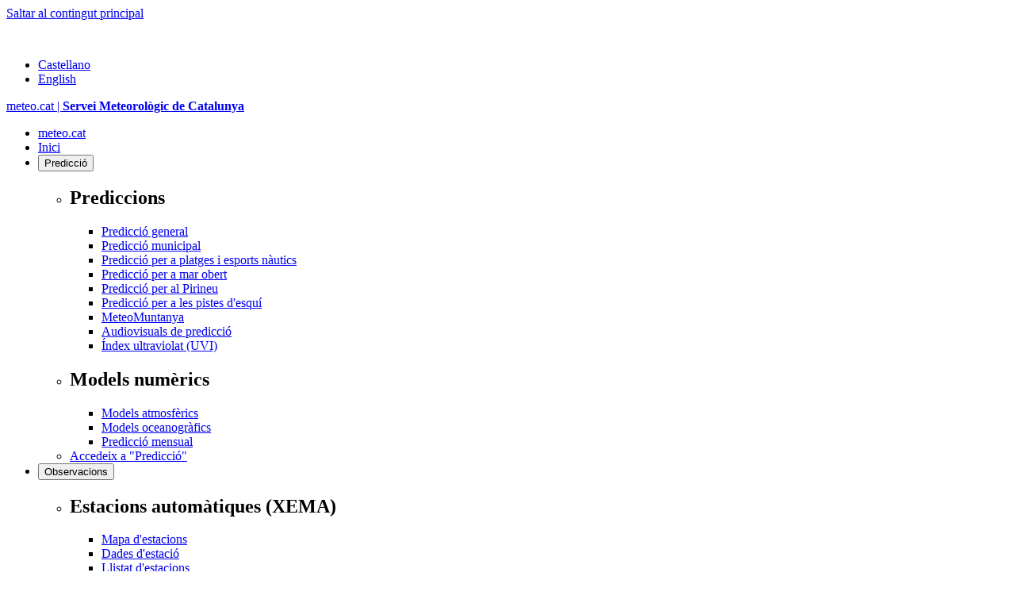

--- FILE ---
content_type: text/html;charset=UTF-8
request_url: https://meteo.cat/observacions/xema/dades?codi=VO
body_size: 67496
content:

<!DOCTYPE html>
<html lang="ca">
    <head>
        <meta charset="UTF-8" />
        <title>Dades de l'estaci&oacute; autom&agrave;tica Lladurs | Meteocat</title>
        <meta name="Description" content="Observacions d'avui a Lladurs. Consulta totes les dades enregistrades per la XEMA &rArr; Temperatura, humitat, precipitaci&oacute;, vent, etc." />
        <meta property="og:title" content="Dades de l'estaci&oacute; autom&agrave;tica Lladurs - Servei Meteorol&ograve;gic de Catalunya" />
        







 



    




<script type="text/javascript">(window.NREUM||(NREUM={})).init={ajax:{deny_list:["bam.nr-data.net"]},feature_flags:["soft_nav"]};(window.NREUM||(NREUM={})).loader_config={licenseKey:"c5e0101edc",applicationID:"158818119",browserID:"195459993"};;/*! For license information please see nr-loader-rum-1.308.0.min.js.LICENSE.txt */
(()=>{var e,t,r={163:(e,t,r)=>{"use strict";r.d(t,{j:()=>E});var n=r(384),i=r(1741);var a=r(2555);r(860).K7.genericEvents;const s="experimental.resources",o="register",c=e=>{if(!e||"string"!=typeof e)return!1;try{document.createDocumentFragment().querySelector(e)}catch{return!1}return!0};var d=r(2614),u=r(944),l=r(8122);const f="[data-nr-mask]",g=e=>(0,l.a)(e,(()=>{const e={feature_flags:[],experimental:{allow_registered_children:!1,resources:!1},mask_selector:"*",block_selector:"[data-nr-block]",mask_input_options:{color:!1,date:!1,"datetime-local":!1,email:!1,month:!1,number:!1,range:!1,search:!1,tel:!1,text:!1,time:!1,url:!1,week:!1,textarea:!1,select:!1,password:!0}};return{ajax:{deny_list:void 0,block_internal:!0,enabled:!0,autoStart:!0},api:{get allow_registered_children(){return e.feature_flags.includes(o)||e.experimental.allow_registered_children},set allow_registered_children(t){e.experimental.allow_registered_children=t},duplicate_registered_data:!1},browser_consent_mode:{enabled:!1},distributed_tracing:{enabled:void 0,exclude_newrelic_header:void 0,cors_use_newrelic_header:void 0,cors_use_tracecontext_headers:void 0,allowed_origins:void 0},get feature_flags(){return e.feature_flags},set feature_flags(t){e.feature_flags=t},generic_events:{enabled:!0,autoStart:!0},harvest:{interval:30},jserrors:{enabled:!0,autoStart:!0},logging:{enabled:!0,autoStart:!0},metrics:{enabled:!0,autoStart:!0},obfuscate:void 0,page_action:{enabled:!0},page_view_event:{enabled:!0,autoStart:!0},page_view_timing:{enabled:!0,autoStart:!0},performance:{capture_marks:!1,capture_measures:!1,capture_detail:!0,resources:{get enabled(){return e.feature_flags.includes(s)||e.experimental.resources},set enabled(t){e.experimental.resources=t},asset_types:[],first_party_domains:[],ignore_newrelic:!0}},privacy:{cookies_enabled:!0},proxy:{assets:void 0,beacon:void 0},session:{expiresMs:d.wk,inactiveMs:d.BB},session_replay:{autoStart:!0,enabled:!1,preload:!1,sampling_rate:10,error_sampling_rate:100,collect_fonts:!1,inline_images:!1,fix_stylesheets:!0,mask_all_inputs:!0,get mask_text_selector(){return e.mask_selector},set mask_text_selector(t){c(t)?e.mask_selector="".concat(t,",").concat(f):""===t||null===t?e.mask_selector=f:(0,u.R)(5,t)},get block_class(){return"nr-block"},get ignore_class(){return"nr-ignore"},get mask_text_class(){return"nr-mask"},get block_selector(){return e.block_selector},set block_selector(t){c(t)?e.block_selector+=",".concat(t):""!==t&&(0,u.R)(6,t)},get mask_input_options(){return e.mask_input_options},set mask_input_options(t){t&&"object"==typeof t?e.mask_input_options={...t,password:!0}:(0,u.R)(7,t)}},session_trace:{enabled:!0,autoStart:!0},soft_navigations:{enabled:!0,autoStart:!0},spa:{enabled:!0,autoStart:!0},ssl:void 0,user_actions:{enabled:!0,elementAttributes:["id","className","tagName","type"]}}})());var p=r(6154),m=r(9324);let h=0;const v={buildEnv:m.F3,distMethod:m.Xs,version:m.xv,originTime:p.WN},b={consented:!1},y={appMetadata:{},get consented(){return this.session?.state?.consent||b.consented},set consented(e){b.consented=e},customTransaction:void 0,denyList:void 0,disabled:!1,harvester:void 0,isolatedBacklog:!1,isRecording:!1,loaderType:void 0,maxBytes:3e4,obfuscator:void 0,onerror:void 0,ptid:void 0,releaseIds:{},session:void 0,timeKeeper:void 0,registeredEntities:[],jsAttributesMetadata:{bytes:0},get harvestCount(){return++h}},_=e=>{const t=(0,l.a)(e,y),r=Object.keys(v).reduce((e,t)=>(e[t]={value:v[t],writable:!1,configurable:!0,enumerable:!0},e),{});return Object.defineProperties(t,r)};var w=r(5701);const x=e=>{const t=e.startsWith("http");e+="/",r.p=t?e:"https://"+e};var R=r(7836),k=r(3241);const A={accountID:void 0,trustKey:void 0,agentID:void 0,licenseKey:void 0,applicationID:void 0,xpid:void 0},S=e=>(0,l.a)(e,A),T=new Set;function E(e,t={},r,s){let{init:o,info:c,loader_config:d,runtime:u={},exposed:l=!0}=t;if(!c){const e=(0,n.pV)();o=e.init,c=e.info,d=e.loader_config}e.init=g(o||{}),e.loader_config=S(d||{}),c.jsAttributes??={},p.bv&&(c.jsAttributes.isWorker=!0),e.info=(0,a.D)(c);const f=e.init,m=[c.beacon,c.errorBeacon];T.has(e.agentIdentifier)||(f.proxy.assets&&(x(f.proxy.assets),m.push(f.proxy.assets)),f.proxy.beacon&&m.push(f.proxy.beacon),e.beacons=[...m],function(e){const t=(0,n.pV)();Object.getOwnPropertyNames(i.W.prototype).forEach(r=>{const n=i.W.prototype[r];if("function"!=typeof n||"constructor"===n)return;let a=t[r];e[r]&&!1!==e.exposed&&"micro-agent"!==e.runtime?.loaderType&&(t[r]=(...t)=>{const n=e[r](...t);return a?a(...t):n})})}(e),(0,n.US)("activatedFeatures",w.B)),u.denyList=[...f.ajax.deny_list||[],...f.ajax.block_internal?m:[]],u.ptid=e.agentIdentifier,u.loaderType=r,e.runtime=_(u),T.has(e.agentIdentifier)||(e.ee=R.ee.get(e.agentIdentifier),e.exposed=l,(0,k.W)({agentIdentifier:e.agentIdentifier,drained:!!w.B?.[e.agentIdentifier],type:"lifecycle",name:"initialize",feature:void 0,data:e.config})),T.add(e.agentIdentifier)}},384:(e,t,r)=>{"use strict";r.d(t,{NT:()=>s,US:()=>u,Zm:()=>o,bQ:()=>d,dV:()=>c,pV:()=>l});var n=r(6154),i=r(1863),a=r(1910);const s={beacon:"bam.nr-data.net",errorBeacon:"bam.nr-data.net"};function o(){return n.gm.NREUM||(n.gm.NREUM={}),void 0===n.gm.newrelic&&(n.gm.newrelic=n.gm.NREUM),n.gm.NREUM}function c(){let e=o();return e.o||(e.o={ST:n.gm.setTimeout,SI:n.gm.setImmediate||n.gm.setInterval,CT:n.gm.clearTimeout,XHR:n.gm.XMLHttpRequest,REQ:n.gm.Request,EV:n.gm.Event,PR:n.gm.Promise,MO:n.gm.MutationObserver,FETCH:n.gm.fetch,WS:n.gm.WebSocket},(0,a.i)(...Object.values(e.o))),e}function d(e,t){let r=o();r.initializedAgents??={},t.initializedAt={ms:(0,i.t)(),date:new Date},r.initializedAgents[e]=t}function u(e,t){o()[e]=t}function l(){return function(){let e=o();const t=e.info||{};e.info={beacon:s.beacon,errorBeacon:s.errorBeacon,...t}}(),function(){let e=o();const t=e.init||{};e.init={...t}}(),c(),function(){let e=o();const t=e.loader_config||{};e.loader_config={...t}}(),o()}},782:(e,t,r)=>{"use strict";r.d(t,{T:()=>n});const n=r(860).K7.pageViewTiming},860:(e,t,r)=>{"use strict";r.d(t,{$J:()=>u,K7:()=>c,P3:()=>d,XX:()=>i,Yy:()=>o,df:()=>a,qY:()=>n,v4:()=>s});const n="events",i="jserrors",a="browser/blobs",s="rum",o="browser/logs",c={ajax:"ajax",genericEvents:"generic_events",jserrors:i,logging:"logging",metrics:"metrics",pageAction:"page_action",pageViewEvent:"page_view_event",pageViewTiming:"page_view_timing",sessionReplay:"session_replay",sessionTrace:"session_trace",softNav:"soft_navigations",spa:"spa"},d={[c.pageViewEvent]:1,[c.pageViewTiming]:2,[c.metrics]:3,[c.jserrors]:4,[c.spa]:5,[c.ajax]:6,[c.sessionTrace]:7,[c.softNav]:8,[c.sessionReplay]:9,[c.logging]:10,[c.genericEvents]:11},u={[c.pageViewEvent]:s,[c.pageViewTiming]:n,[c.ajax]:n,[c.spa]:n,[c.softNav]:n,[c.metrics]:i,[c.jserrors]:i,[c.sessionTrace]:a,[c.sessionReplay]:a,[c.logging]:o,[c.genericEvents]:"ins"}},944:(e,t,r)=>{"use strict";r.d(t,{R:()=>i});var n=r(3241);function i(e,t){"function"==typeof console.debug&&(console.debug("New Relic Warning: https://github.com/newrelic/newrelic-browser-agent/blob/main/docs/warning-codes.md#".concat(e),t),(0,n.W)({agentIdentifier:null,drained:null,type:"data",name:"warn",feature:"warn",data:{code:e,secondary:t}}))}},1687:(e,t,r)=>{"use strict";r.d(t,{Ak:()=>d,Ze:()=>f,x3:()=>u});var n=r(3241),i=r(7836),a=r(3606),s=r(860),o=r(2646);const c={};function d(e,t){const r={staged:!1,priority:s.P3[t]||0};l(e),c[e].get(t)||c[e].set(t,r)}function u(e,t){e&&c[e]&&(c[e].get(t)&&c[e].delete(t),p(e,t,!1),c[e].size&&g(e))}function l(e){if(!e)throw new Error("agentIdentifier required");c[e]||(c[e]=new Map)}function f(e="",t="feature",r=!1){if(l(e),!e||!c[e].get(t)||r)return p(e,t);c[e].get(t).staged=!0,g(e)}function g(e){const t=Array.from(c[e]);t.every(([e,t])=>t.staged)&&(t.sort((e,t)=>e[1].priority-t[1].priority),t.forEach(([t])=>{c[e].delete(t),p(e,t)}))}function p(e,t,r=!0){const s=e?i.ee.get(e):i.ee,c=a.i.handlers;if(!s.aborted&&s.backlog&&c){if((0,n.W)({agentIdentifier:e,type:"lifecycle",name:"drain",feature:t}),r){const e=s.backlog[t],r=c[t];if(r){for(let t=0;e&&t<e.length;++t)m(e[t],r);Object.entries(r).forEach(([e,t])=>{Object.values(t||{}).forEach(t=>{t[0]?.on&&t[0]?.context()instanceof o.y&&t[0].on(e,t[1])})})}}s.isolatedBacklog||delete c[t],s.backlog[t]=null,s.emit("drain-"+t,[])}}function m(e,t){var r=e[1];Object.values(t[r]||{}).forEach(t=>{var r=e[0];if(t[0]===r){var n=t[1],i=e[3],a=e[2];n.apply(i,a)}})}},1738:(e,t,r)=>{"use strict";r.d(t,{U:()=>g,Y:()=>f});var n=r(3241),i=r(9908),a=r(1863),s=r(944),o=r(5701),c=r(3969),d=r(8362),u=r(860),l=r(4261);function f(e,t,r,a){const f=a||r;!f||f[e]&&f[e]!==d.d.prototype[e]||(f[e]=function(){(0,i.p)(c.xV,["API/"+e+"/called"],void 0,u.K7.metrics,r.ee),(0,n.W)({agentIdentifier:r.agentIdentifier,drained:!!o.B?.[r.agentIdentifier],type:"data",name:"api",feature:l.Pl+e,data:{}});try{return t.apply(this,arguments)}catch(e){(0,s.R)(23,e)}})}function g(e,t,r,n,s){const o=e.info;null===r?delete o.jsAttributes[t]:o.jsAttributes[t]=r,(s||null===r)&&(0,i.p)(l.Pl+n,[(0,a.t)(),t,r],void 0,"session",e.ee)}},1741:(e,t,r)=>{"use strict";r.d(t,{W:()=>a});var n=r(944),i=r(4261);class a{#e(e,...t){if(this[e]!==a.prototype[e])return this[e](...t);(0,n.R)(35,e)}addPageAction(e,t){return this.#e(i.hG,e,t)}register(e){return this.#e(i.eY,e)}recordCustomEvent(e,t){return this.#e(i.fF,e,t)}setPageViewName(e,t){return this.#e(i.Fw,e,t)}setCustomAttribute(e,t,r){return this.#e(i.cD,e,t,r)}noticeError(e,t){return this.#e(i.o5,e,t)}setUserId(e,t=!1){return this.#e(i.Dl,e,t)}setApplicationVersion(e){return this.#e(i.nb,e)}setErrorHandler(e){return this.#e(i.bt,e)}addRelease(e,t){return this.#e(i.k6,e,t)}log(e,t){return this.#e(i.$9,e,t)}start(){return this.#e(i.d3)}finished(e){return this.#e(i.BL,e)}recordReplay(){return this.#e(i.CH)}pauseReplay(){return this.#e(i.Tb)}addToTrace(e){return this.#e(i.U2,e)}setCurrentRouteName(e){return this.#e(i.PA,e)}interaction(e){return this.#e(i.dT,e)}wrapLogger(e,t,r){return this.#e(i.Wb,e,t,r)}measure(e,t){return this.#e(i.V1,e,t)}consent(e){return this.#e(i.Pv,e)}}},1863:(e,t,r)=>{"use strict";function n(){return Math.floor(performance.now())}r.d(t,{t:()=>n})},1910:(e,t,r)=>{"use strict";r.d(t,{i:()=>a});var n=r(944);const i=new Map;function a(...e){return e.every(e=>{if(i.has(e))return i.get(e);const t="function"==typeof e?e.toString():"",r=t.includes("[native code]"),a=t.includes("nrWrapper");return r||a||(0,n.R)(64,e?.name||t),i.set(e,r),r})}},2555:(e,t,r)=>{"use strict";r.d(t,{D:()=>o,f:()=>s});var n=r(384),i=r(8122);const a={beacon:n.NT.beacon,errorBeacon:n.NT.errorBeacon,licenseKey:void 0,applicationID:void 0,sa:void 0,queueTime:void 0,applicationTime:void 0,ttGuid:void 0,user:void 0,account:void 0,product:void 0,extra:void 0,jsAttributes:{},userAttributes:void 0,atts:void 0,transactionName:void 0,tNamePlain:void 0};function s(e){try{return!!e.licenseKey&&!!e.errorBeacon&&!!e.applicationID}catch(e){return!1}}const o=e=>(0,i.a)(e,a)},2614:(e,t,r)=>{"use strict";r.d(t,{BB:()=>s,H3:()=>n,g:()=>d,iL:()=>c,tS:()=>o,uh:()=>i,wk:()=>a});const n="NRBA",i="SESSION",a=144e5,s=18e5,o={STARTED:"session-started",PAUSE:"session-pause",RESET:"session-reset",RESUME:"session-resume",UPDATE:"session-update"},c={SAME_TAB:"same-tab",CROSS_TAB:"cross-tab"},d={OFF:0,FULL:1,ERROR:2}},2646:(e,t,r)=>{"use strict";r.d(t,{y:()=>n});class n{constructor(e){this.contextId=e}}},2843:(e,t,r)=>{"use strict";r.d(t,{G:()=>a,u:()=>i});var n=r(3878);function i(e,t=!1,r,i){(0,n.DD)("visibilitychange",function(){if(t)return void("hidden"===document.visibilityState&&e());e(document.visibilityState)},r,i)}function a(e,t,r){(0,n.sp)("pagehide",e,t,r)}},3241:(e,t,r)=>{"use strict";r.d(t,{W:()=>a});var n=r(6154);const i="newrelic";function a(e={}){try{n.gm.dispatchEvent(new CustomEvent(i,{detail:e}))}catch(e){}}},3606:(e,t,r)=>{"use strict";r.d(t,{i:()=>a});var n=r(9908);a.on=s;var i=a.handlers={};function a(e,t,r,a){s(a||n.d,i,e,t,r)}function s(e,t,r,i,a){a||(a="feature"),e||(e=n.d);var s=t[a]=t[a]||{};(s[r]=s[r]||[]).push([e,i])}},3878:(e,t,r)=>{"use strict";function n(e,t){return{capture:e,passive:!1,signal:t}}function i(e,t,r=!1,i){window.addEventListener(e,t,n(r,i))}function a(e,t,r=!1,i){document.addEventListener(e,t,n(r,i))}r.d(t,{DD:()=>a,jT:()=>n,sp:()=>i})},3969:(e,t,r)=>{"use strict";r.d(t,{TZ:()=>n,XG:()=>o,rs:()=>i,xV:()=>s,z_:()=>a});const n=r(860).K7.metrics,i="sm",a="cm",s="storeSupportabilityMetrics",o="storeEventMetrics"},4234:(e,t,r)=>{"use strict";r.d(t,{W:()=>a});var n=r(7836),i=r(1687);class a{constructor(e,t){this.agentIdentifier=e,this.ee=n.ee.get(e),this.featureName=t,this.blocked=!1}deregisterDrain(){(0,i.x3)(this.agentIdentifier,this.featureName)}}},4261:(e,t,r)=>{"use strict";r.d(t,{$9:()=>d,BL:()=>o,CH:()=>g,Dl:()=>_,Fw:()=>y,PA:()=>h,Pl:()=>n,Pv:()=>k,Tb:()=>l,U2:()=>a,V1:()=>R,Wb:()=>x,bt:()=>b,cD:()=>v,d3:()=>w,dT:()=>c,eY:()=>p,fF:()=>f,hG:()=>i,k6:()=>s,nb:()=>m,o5:()=>u});const n="api-",i="addPageAction",a="addToTrace",s="addRelease",o="finished",c="interaction",d="log",u="noticeError",l="pauseReplay",f="recordCustomEvent",g="recordReplay",p="register",m="setApplicationVersion",h="setCurrentRouteName",v="setCustomAttribute",b="setErrorHandler",y="setPageViewName",_="setUserId",w="start",x="wrapLogger",R="measure",k="consent"},5289:(e,t,r)=>{"use strict";r.d(t,{GG:()=>s,Qr:()=>c,sB:()=>o});var n=r(3878),i=r(6389);function a(){return"undefined"==typeof document||"complete"===document.readyState}function s(e,t){if(a())return e();const r=(0,i.J)(e),s=setInterval(()=>{a()&&(clearInterval(s),r())},500);(0,n.sp)("load",r,t)}function o(e){if(a())return e();(0,n.DD)("DOMContentLoaded",e)}function c(e){if(a())return e();(0,n.sp)("popstate",e)}},5607:(e,t,r)=>{"use strict";r.d(t,{W:()=>n});const n=(0,r(9566).bz)()},5701:(e,t,r)=>{"use strict";r.d(t,{B:()=>a,t:()=>s});var n=r(3241);const i=new Set,a={};function s(e,t){const r=t.agentIdentifier;a[r]??={},e&&"object"==typeof e&&(i.has(r)||(t.ee.emit("rumresp",[e]),a[r]=e,i.add(r),(0,n.W)({agentIdentifier:r,loaded:!0,drained:!0,type:"lifecycle",name:"load",feature:void 0,data:e})))}},6154:(e,t,r)=>{"use strict";r.d(t,{OF:()=>c,RI:()=>i,WN:()=>u,bv:()=>a,eN:()=>l,gm:()=>s,mw:()=>o,sb:()=>d});var n=r(1863);const i="undefined"!=typeof window&&!!window.document,a="undefined"!=typeof WorkerGlobalScope&&("undefined"!=typeof self&&self instanceof WorkerGlobalScope&&self.navigator instanceof WorkerNavigator||"undefined"!=typeof globalThis&&globalThis instanceof WorkerGlobalScope&&globalThis.navigator instanceof WorkerNavigator),s=i?window:"undefined"!=typeof WorkerGlobalScope&&("undefined"!=typeof self&&self instanceof WorkerGlobalScope&&self||"undefined"!=typeof globalThis&&globalThis instanceof WorkerGlobalScope&&globalThis),o=Boolean("hidden"===s?.document?.visibilityState),c=/iPad|iPhone|iPod/.test(s.navigator?.userAgent),d=c&&"undefined"==typeof SharedWorker,u=((()=>{const e=s.navigator?.userAgent?.match(/Firefox[/\s](\d+\.\d+)/);Array.isArray(e)&&e.length>=2&&e[1]})(),Date.now()-(0,n.t)()),l=()=>"undefined"!=typeof PerformanceNavigationTiming&&s?.performance?.getEntriesByType("navigation")?.[0]?.responseStart},6389:(e,t,r)=>{"use strict";function n(e,t=500,r={}){const n=r?.leading||!1;let i;return(...r)=>{n&&void 0===i&&(e.apply(this,r),i=setTimeout(()=>{i=clearTimeout(i)},t)),n||(clearTimeout(i),i=setTimeout(()=>{e.apply(this,r)},t))}}function i(e){let t=!1;return(...r)=>{t||(t=!0,e.apply(this,r))}}r.d(t,{J:()=>i,s:()=>n})},6630:(e,t,r)=>{"use strict";r.d(t,{T:()=>n});const n=r(860).K7.pageViewEvent},7699:(e,t,r)=>{"use strict";r.d(t,{It:()=>a,KC:()=>o,No:()=>i,qh:()=>s});var n=r(860);const i=16e3,a=1e6,s="SESSION_ERROR",o={[n.K7.logging]:!0,[n.K7.genericEvents]:!1,[n.K7.jserrors]:!1,[n.K7.ajax]:!1}},7836:(e,t,r)=>{"use strict";r.d(t,{P:()=>o,ee:()=>c});var n=r(384),i=r(8990),a=r(2646),s=r(5607);const o="nr@context:".concat(s.W),c=function e(t,r){var n={},s={},u={},l=!1;try{l=16===r.length&&d.initializedAgents?.[r]?.runtime.isolatedBacklog}catch(e){}var f={on:p,addEventListener:p,removeEventListener:function(e,t){var r=n[e];if(!r)return;for(var i=0;i<r.length;i++)r[i]===t&&r.splice(i,1)},emit:function(e,r,n,i,a){!1!==a&&(a=!0);if(c.aborted&&!i)return;t&&a&&t.emit(e,r,n);var o=g(n);m(e).forEach(e=>{e.apply(o,r)});var d=v()[s[e]];d&&d.push([f,e,r,o]);return o},get:h,listeners:m,context:g,buffer:function(e,t){const r=v();if(t=t||"feature",f.aborted)return;Object.entries(e||{}).forEach(([e,n])=>{s[n]=t,t in r||(r[t]=[])})},abort:function(){f._aborted=!0,Object.keys(f.backlog).forEach(e=>{delete f.backlog[e]})},isBuffering:function(e){return!!v()[s[e]]},debugId:r,backlog:l?{}:t&&"object"==typeof t.backlog?t.backlog:{},isolatedBacklog:l};return Object.defineProperty(f,"aborted",{get:()=>{let e=f._aborted||!1;return e||(t&&(e=t.aborted),e)}}),f;function g(e){return e&&e instanceof a.y?e:e?(0,i.I)(e,o,()=>new a.y(o)):new a.y(o)}function p(e,t){n[e]=m(e).concat(t)}function m(e){return n[e]||[]}function h(t){return u[t]=u[t]||e(f,t)}function v(){return f.backlog}}(void 0,"globalEE"),d=(0,n.Zm)();d.ee||(d.ee=c)},8122:(e,t,r)=>{"use strict";r.d(t,{a:()=>i});var n=r(944);function i(e,t){try{if(!e||"object"!=typeof e)return(0,n.R)(3);if(!t||"object"!=typeof t)return(0,n.R)(4);const r=Object.create(Object.getPrototypeOf(t),Object.getOwnPropertyDescriptors(t)),a=0===Object.keys(r).length?e:r;for(let s in a)if(void 0!==e[s])try{if(null===e[s]){r[s]=null;continue}Array.isArray(e[s])&&Array.isArray(t[s])?r[s]=Array.from(new Set([...e[s],...t[s]])):"object"==typeof e[s]&&"object"==typeof t[s]?r[s]=i(e[s],t[s]):r[s]=e[s]}catch(e){r[s]||(0,n.R)(1,e)}return r}catch(e){(0,n.R)(2,e)}}},8362:(e,t,r)=>{"use strict";r.d(t,{d:()=>a});var n=r(9566),i=r(1741);class a extends i.W{agentIdentifier=(0,n.LA)(16)}},8374:(e,t,r)=>{r.nc=(()=>{try{return document?.currentScript?.nonce}catch(e){}return""})()},8990:(e,t,r)=>{"use strict";r.d(t,{I:()=>i});var n=Object.prototype.hasOwnProperty;function i(e,t,r){if(n.call(e,t))return e[t];var i=r();if(Object.defineProperty&&Object.keys)try{return Object.defineProperty(e,t,{value:i,writable:!0,enumerable:!1}),i}catch(e){}return e[t]=i,i}},9324:(e,t,r)=>{"use strict";r.d(t,{F3:()=>i,Xs:()=>a,xv:()=>n});const n="1.308.0",i="PROD",a="CDN"},9566:(e,t,r)=>{"use strict";r.d(t,{LA:()=>o,bz:()=>s});var n=r(6154);const i="xxxxxxxx-xxxx-4xxx-yxxx-xxxxxxxxxxxx";function a(e,t){return e?15&e[t]:16*Math.random()|0}function s(){const e=n.gm?.crypto||n.gm?.msCrypto;let t,r=0;return e&&e.getRandomValues&&(t=e.getRandomValues(new Uint8Array(30))),i.split("").map(e=>"x"===e?a(t,r++).toString(16):"y"===e?(3&a()|8).toString(16):e).join("")}function o(e){const t=n.gm?.crypto||n.gm?.msCrypto;let r,i=0;t&&t.getRandomValues&&(r=t.getRandomValues(new Uint8Array(e)));const s=[];for(var o=0;o<e;o++)s.push(a(r,i++).toString(16));return s.join("")}},9908:(e,t,r)=>{"use strict";r.d(t,{d:()=>n,p:()=>i});var n=r(7836).ee.get("handle");function i(e,t,r,i,a){a?(a.buffer([e],i),a.emit(e,t,r)):(n.buffer([e],i),n.emit(e,t,r))}}},n={};function i(e){var t=n[e];if(void 0!==t)return t.exports;var a=n[e]={exports:{}};return r[e](a,a.exports,i),a.exports}i.m=r,i.d=(e,t)=>{for(var r in t)i.o(t,r)&&!i.o(e,r)&&Object.defineProperty(e,r,{enumerable:!0,get:t[r]})},i.f={},i.e=e=>Promise.all(Object.keys(i.f).reduce((t,r)=>(i.f[r](e,t),t),[])),i.u=e=>"nr-rum-1.308.0.min.js",i.o=(e,t)=>Object.prototype.hasOwnProperty.call(e,t),e={},t="NRBA-1.308.0.PROD:",i.l=(r,n,a,s)=>{if(e[r])e[r].push(n);else{var o,c;if(void 0!==a)for(var d=document.getElementsByTagName("script"),u=0;u<d.length;u++){var l=d[u];if(l.getAttribute("src")==r||l.getAttribute("data-webpack")==t+a){o=l;break}}if(!o){c=!0;var f={296:"sha512-+MIMDsOcckGXa1EdWHqFNv7P+JUkd5kQwCBr3KE6uCvnsBNUrdSt4a/3/L4j4TxtnaMNjHpza2/erNQbpacJQA=="};(o=document.createElement("script")).charset="utf-8",i.nc&&o.setAttribute("nonce",i.nc),o.setAttribute("data-webpack",t+a),o.src=r,0!==o.src.indexOf(window.location.origin+"/")&&(o.crossOrigin="anonymous"),f[s]&&(o.integrity=f[s])}e[r]=[n];var g=(t,n)=>{o.onerror=o.onload=null,clearTimeout(p);var i=e[r];if(delete e[r],o.parentNode&&o.parentNode.removeChild(o),i&&i.forEach(e=>e(n)),t)return t(n)},p=setTimeout(g.bind(null,void 0,{type:"timeout",target:o}),12e4);o.onerror=g.bind(null,o.onerror),o.onload=g.bind(null,o.onload),c&&document.head.appendChild(o)}},i.r=e=>{"undefined"!=typeof Symbol&&Symbol.toStringTag&&Object.defineProperty(e,Symbol.toStringTag,{value:"Module"}),Object.defineProperty(e,"__esModule",{value:!0})},i.p="https://js-agent.newrelic.com/",(()=>{var e={374:0,840:0};i.f.j=(t,r)=>{var n=i.o(e,t)?e[t]:void 0;if(0!==n)if(n)r.push(n[2]);else{var a=new Promise((r,i)=>n=e[t]=[r,i]);r.push(n[2]=a);var s=i.p+i.u(t),o=new Error;i.l(s,r=>{if(i.o(e,t)&&(0!==(n=e[t])&&(e[t]=void 0),n)){var a=r&&("load"===r.type?"missing":r.type),s=r&&r.target&&r.target.src;o.message="Loading chunk "+t+" failed: ("+a+": "+s+")",o.name="ChunkLoadError",o.type=a,o.request=s,n[1](o)}},"chunk-"+t,t)}};var t=(t,r)=>{var n,a,[s,o,c]=r,d=0;if(s.some(t=>0!==e[t])){for(n in o)i.o(o,n)&&(i.m[n]=o[n]);if(c)c(i)}for(t&&t(r);d<s.length;d++)a=s[d],i.o(e,a)&&e[a]&&e[a][0](),e[a]=0},r=self["webpackChunk:NRBA-1.308.0.PROD"]=self["webpackChunk:NRBA-1.308.0.PROD"]||[];r.forEach(t.bind(null,0)),r.push=t.bind(null,r.push.bind(r))})(),(()=>{"use strict";i(8374);var e=i(8362),t=i(860);const r=Object.values(t.K7);var n=i(163);var a=i(9908),s=i(1863),o=i(4261),c=i(1738);var d=i(1687),u=i(4234),l=i(5289),f=i(6154),g=i(944),p=i(384);const m=e=>f.RI&&!0===e?.privacy.cookies_enabled;function h(e){return!!(0,p.dV)().o.MO&&m(e)&&!0===e?.session_trace.enabled}var v=i(6389),b=i(7699);class y extends u.W{constructor(e,t){super(e.agentIdentifier,t),this.agentRef=e,this.abortHandler=void 0,this.featAggregate=void 0,this.loadedSuccessfully=void 0,this.onAggregateImported=new Promise(e=>{this.loadedSuccessfully=e}),this.deferred=Promise.resolve(),!1===e.init[this.featureName].autoStart?this.deferred=new Promise((t,r)=>{this.ee.on("manual-start-all",(0,v.J)(()=>{(0,d.Ak)(e.agentIdentifier,this.featureName),t()}))}):(0,d.Ak)(e.agentIdentifier,t)}importAggregator(e,t,r={}){if(this.featAggregate)return;const n=async()=>{let n;await this.deferred;try{if(m(e.init)){const{setupAgentSession:t}=await i.e(296).then(i.bind(i,3305));n=t(e)}}catch(e){(0,g.R)(20,e),this.ee.emit("internal-error",[e]),(0,a.p)(b.qh,[e],void 0,this.featureName,this.ee)}try{if(!this.#t(this.featureName,n,e.init))return(0,d.Ze)(this.agentIdentifier,this.featureName),void this.loadedSuccessfully(!1);const{Aggregate:i}=await t();this.featAggregate=new i(e,r),e.runtime.harvester.initializedAggregates.push(this.featAggregate),this.loadedSuccessfully(!0)}catch(e){(0,g.R)(34,e),this.abortHandler?.(),(0,d.Ze)(this.agentIdentifier,this.featureName,!0),this.loadedSuccessfully(!1),this.ee&&this.ee.abort()}};f.RI?(0,l.GG)(()=>n(),!0):n()}#t(e,r,n){if(this.blocked)return!1;switch(e){case t.K7.sessionReplay:return h(n)&&!!r;case t.K7.sessionTrace:return!!r;default:return!0}}}var _=i(6630),w=i(2614),x=i(3241);class R extends y{static featureName=_.T;constructor(e){var t;super(e,_.T),this.setupInspectionEvents(e.agentIdentifier),t=e,(0,c.Y)(o.Fw,function(e,r){"string"==typeof e&&("/"!==e.charAt(0)&&(e="/"+e),t.runtime.customTransaction=(r||"http://custom.transaction")+e,(0,a.p)(o.Pl+o.Fw,[(0,s.t)()],void 0,void 0,t.ee))},t),this.importAggregator(e,()=>i.e(296).then(i.bind(i,3943)))}setupInspectionEvents(e){const t=(t,r)=>{t&&(0,x.W)({agentIdentifier:e,timeStamp:t.timeStamp,loaded:"complete"===t.target.readyState,type:"window",name:r,data:t.target.location+""})};(0,l.sB)(e=>{t(e,"DOMContentLoaded")}),(0,l.GG)(e=>{t(e,"load")}),(0,l.Qr)(e=>{t(e,"navigate")}),this.ee.on(w.tS.UPDATE,(t,r)=>{(0,x.W)({agentIdentifier:e,type:"lifecycle",name:"session",data:r})})}}class k extends e.d{constructor(e){var t;(super(),f.gm)?(this.features={},(0,p.bQ)(this.agentIdentifier,this),this.desiredFeatures=new Set(e.features||[]),this.desiredFeatures.add(R),(0,n.j)(this,e,e.loaderType||"agent"),t=this,(0,c.Y)(o.cD,function(e,r,n=!1){if("string"==typeof e){if(["string","number","boolean"].includes(typeof r)||null===r)return(0,c.U)(t,e,r,o.cD,n);(0,g.R)(40,typeof r)}else(0,g.R)(39,typeof e)},t),function(e){(0,c.Y)(o.Dl,function(t,r=!1){if("string"!=typeof t&&null!==t)return void(0,g.R)(41,typeof t);const n=e.info.jsAttributes["enduser.id"];r&&null!=n&&n!==t?(0,a.p)(o.Pl+"setUserIdAndResetSession",[t],void 0,"session",e.ee):(0,c.U)(e,"enduser.id",t,o.Dl,!0)},e)}(this),function(e){(0,c.Y)(o.nb,function(t){if("string"==typeof t||null===t)return(0,c.U)(e,"application.version",t,o.nb,!1);(0,g.R)(42,typeof t)},e)}(this),function(e){(0,c.Y)(o.d3,function(){e.ee.emit("manual-start-all")},e)}(this),function(e){(0,c.Y)(o.Pv,function(t=!0){if("boolean"==typeof t){if((0,a.p)(o.Pl+o.Pv,[t],void 0,"session",e.ee),e.runtime.consented=t,t){const t=e.features.page_view_event;t.onAggregateImported.then(e=>{const r=t.featAggregate;e&&!r.sentRum&&r.sendRum()})}}else(0,g.R)(65,typeof t)},e)}(this),this.run()):(0,g.R)(21)}get config(){return{info:this.info,init:this.init,loader_config:this.loader_config,runtime:this.runtime}}get api(){return this}run(){try{const e=function(e){const t={};return r.forEach(r=>{t[r]=!!e[r]?.enabled}),t}(this.init),n=[...this.desiredFeatures];n.sort((e,r)=>t.P3[e.featureName]-t.P3[r.featureName]),n.forEach(r=>{if(!e[r.featureName]&&r.featureName!==t.K7.pageViewEvent)return;if(r.featureName===t.K7.spa)return void(0,g.R)(67);const n=function(e){switch(e){case t.K7.ajax:return[t.K7.jserrors];case t.K7.sessionTrace:return[t.K7.ajax,t.K7.pageViewEvent];case t.K7.sessionReplay:return[t.K7.sessionTrace];case t.K7.pageViewTiming:return[t.K7.pageViewEvent];default:return[]}}(r.featureName).filter(e=>!(e in this.features));n.length>0&&(0,g.R)(36,{targetFeature:r.featureName,missingDependencies:n}),this.features[r.featureName]=new r(this)})}catch(e){(0,g.R)(22,e);for(const e in this.features)this.features[e].abortHandler?.();const t=(0,p.Zm)();delete t.initializedAgents[this.agentIdentifier]?.features,delete this.sharedAggregator;return t.ee.get(this.agentIdentifier).abort(),!1}}}var A=i(2843),S=i(782);class T extends y{static featureName=S.T;constructor(e){super(e,S.T),f.RI&&((0,A.u)(()=>(0,a.p)("docHidden",[(0,s.t)()],void 0,S.T,this.ee),!0),(0,A.G)(()=>(0,a.p)("winPagehide",[(0,s.t)()],void 0,S.T,this.ee)),this.importAggregator(e,()=>i.e(296).then(i.bind(i,2117))))}}var E=i(3969);class I extends y{static featureName=E.TZ;constructor(e){super(e,E.TZ),f.RI&&document.addEventListener("securitypolicyviolation",e=>{(0,a.p)(E.xV,["Generic/CSPViolation/Detected"],void 0,this.featureName,this.ee)}),this.importAggregator(e,()=>i.e(296).then(i.bind(i,9623)))}}new k({features:[R,T,I],loaderType:"lite"})})()})();</script><script>
    window.dataLayer = window.dataLayer || [];
    function gtag() {
        dataLayer.push(arguments);
    }

    // Establir estat de consentiment per defecte a 'denied'
    gtag('consent', 'default', {
        'ad_storage': 'denied',
        'analytics_storage': 'denied', // GA s'inicia en DENIED
        'ad_user_data': 'denied',
        'ad_personalization': 'denied',
        'personalization_storage': 'denied',
        'functionality_storage': 'denied',
        'security_storage': 'granted',
        'wait_for_update': 500 // Temps que GTM espera abans de carregar etiquetes si no hi ha update
    });

    // Definir la funció de actualizacio (utilitzada pel helper.js)
    window.updateConsent = function (consentStatus) {
        gtag('consent', 'update', consentStatus);
    };
</script>











<meta name="Author" content="Servei Meteorol&ograve;gic de Catalunya. Generalitat de Catalunya" />
<meta name="viewport" content="width=device-width" />





<link href="https://fonts.googleapis.com/css2?family=Open+Sans&family=Roboto&display=swap" rel="stylesheet" />










    <link rel="stylesheet" href="https://static-m.meteo.cat/assets-w3/stylesheets/style.min.css"/>
    <link rel="stylesheet" href="https://static-m.meteo.cat/assets-w3/stylesheets/print.min.css" media="print"/>
    



<link rel="shortcut icon" href="https://static-m.meteo.cat/assets-w3/images/favicon.ico"/>
<link rel="apple-touch-icon" href="https://static-m.meteo.cat/assets-w3/images/apple-touch-icon.png"/>
<link rel="apple-touch-icon" sizes="72x72" href="https://static-m.meteo.cat/assets-w3/images/apple-touch-icon-72x72.png"/>
<link rel="apple-touch-icon" sizes="114x114" href="https://static-m.meteo.cat/assets-w3/images/apple-touch-icon-114x114.png"/>


<meta property="og:locale" content="ca_ES" />
<meta property="og:title" content="Servei Meteorol&ograve;gic de Catalunya" />
<meta property="og:image" content="https://static-m.meteo.cat/assets-w3/images/social_logo.png" />
<meta property="og:image:alt" content="Logo del Servei Meteorol&ograve;gic de Catalunya - meteo.cat" />


<meta name="twitter:card" content="summary_large_image" />
<meta name="twitter:site" content="@meteocat" />
<meta name="twitter:title" content="Servei Meteorol&ograve;gic de Catalunya" />
<meta name="twitter:image" content="https://static-m.meteo.cat/assets-w3/images/social_logo.png" />
<meta name="twitter:image:alt" content="Servei Meteorol&ograve;gic de Catalunya - meteo.cat" />















    <script src="https://static-m.meteo.cat/assets-w3/javascripts/script.vendors.min.js"></script>
    <script src="https://static-m.meteo.cat/assets-w3/javascripts/script.min.js"></script>



        
        
        
        

        
            
                
            
            
        
        
        
            
            
                
            
        
        <link rel="canonical" href="https://www.meteo.cat/observacions/llistat-xema" />
    </head>
    <body>
        



<a class="sr-only sr-only-focusable" href="#main" accesskey="2">
    Saltar al contingut principal
</a>


<div class="coverall">
    <span class="loading"></span>        
</div>
        
        
            
            




<header>
    
    <div class="h-escut">
        <div class="l-wrapper">
            <div class="l-box">

                <div class="bit-2">
                    <a title="Anar al web de la Generalitat de Catalunya" href="https://www.gencat.cat/">
                        <img alt="Generalitat de Catalunya" src="https://static-m.meteo.cat/assets-w3/images/NG_logo_generalitat.png">
                    </a>
                </div>
                <div class="bit-2">
                    <nav class="idioma" aria-label="Idioma">
                        <ul class="header-lang-list">
                            <li><a rel="alternate" lang="es" href="https://es.meteocat.gencat.cat">Castellano</a></li>
                            <li><a rel="alternate" lang="en" href="https://en.meteocat.gencat.cat">English</a></li>
                        </ul>
                    </nav>
                </div>
            </div>
        </div>
    </div>
    <div class="h-brand">
        <div class="l-wrapper">
            <div class="l-box">
                <div class="bit-1">
                    <a accesskey="1" class="titlesmc" title="Anar a l&apos;inici de meteo.cat" href="/">meteo.cat | <strong>Servei Meteorol&ograve;gic de Catalunya</strong></a>
                </div>
            </div>
        </div>
    </div>

    
    <div class="h-menu">
        <div class="l-wrapper">
            <nav class="menutop" aria-label="Men&uacute; principal">
                <ul class="nivel1">
                    <li id="home"><a title="Anar a l&apos;inici de meteo.cat" href="/" class="stickybrand">meteo.cat</a></li>
                    <li id="inici" class="list_inici"><a href="/" class="inici">Inici</a></li>
                    <li id="prediccio">
                        <button class="nav_btn" title="Men&uacute; predicci&oacute;" aria-expanded="false">Predicci&oacute;</button>
                        <ul class="nivel2">
                            <li class="levelup">
                                <h2>Prediccions</h2>
                                <ul>
                                    <li><a href="/prediccio/general"><i class="icon-menu" aria-hidden="true"></i>Predicci&oacute; general</a></li>
                                    <li><a href="/prediccio/municipal"><i class="icon-menu" aria-hidden="true"></i>Predicci&oacute; municipal</a></li>
                                    <li><a href="/prediccio/platges"><i class="icon-menu" aria-hidden="true"></i>Predicci&oacute; per a platges i esports n&agrave;utics</a></li>
                                    <li><a href="/prediccio/maritim"><i class="icon-menu" aria-hidden="true"></i>Predicci&oacute; per a mar obert</a></li>
                                    <li><a href="/prediccio/pirineu"><i class="icon-menu" aria-hidden="true"></i>Predicci&oacute; per al Pirineu</a></li>
                                    <li><a href="/prediccio/esqui"><i class="icon-menu" aria-hidden="true"></i>Predicci&oacute; per a les pistes d'esqu&iacute;</a></li>
                                    <li><a target="_blank" title="(obre en finestra nova)" href="https://meteomuntanya.cat/"><i class="icon-menu" aria-hidden="true"></i>MeteoMuntanya</a></li>
                                    <li><a href="/wpweb/prediccio/audiovisuals-de-prediccio/"><i class="icon-menu" aria-hidden="true"></i>Audiovisuals de predicci&oacute;</a></li>
                                    <li><a href="/prediccio/uvi"><i class="icon-menu" aria-hidden="true"></i>&Iacute;ndex ultraviolat (UVI)</a></li>                                    
                                </ul>
                            </li>
                            <li class="levelup">
                                <h2>Models num&egrave;rics</h2>
                                <ul>
                                    <li><a href="/prediccio/models/atmosferics"><i class="icon-menu" aria-hidden="true"></i>Models atmosf&egrave;rics</a></li>
                                    <li><a href="/prediccio/models/oceanografics"><i class="icon-menu" aria-hidden="true"></i>Models oceanogr&agrave;fics</a></li>
                                    <li><a href="/wpweb/prediccio/prediccio-mensual/"><i class="icon-menu" aria-hidden="true"></i>Predicci&oacute; mensual</a></li>
                                </ul>
                            </li>
                            <li class="distrib"><a href="/wpweb/prediccio/" class="prediccio navigation" title="Men&uacute; prediccions">Accedeix a "Predicci&oacute;"<i class="icon-linkfletxa" aria-hidden="true"></i></a></li>
                        </ul>
                    </li>
                    <li id="observacions">
                        <button class="nav_btn" title="Men&uacute; observacions" aria-expanded="false">Observacions</button>
                        <ul class="nivel2">
                            <li class="levelup xema">
                                <h2>Estacions autom&agrave;tiques (XEMA)</h2>
                                <ul>
                                    <li><a href="/observacions/xema"><i class="icon-menu" aria-hidden="true"></i>Mapa d'estacions</a></li>
                                    <li><a href="/observacions/xema/dades"><i class="icon-menu" aria-hidden="true"></i>Dades d'estaci&oacute;</a></li>
                                    <li><a href="/observacions/llistat-xema"><i class="icon-menu" aria-hidden="true"></i>Llistat d'estacions</a></li>
                                </ul>
                            </li>
                            <li class="levelup xom">
                                <h2>Observadors Meteorol&ograve;gics (XOM)</h2>
                                <ul>
                                    <li><a href="/observacions/xom_observacio"><i class="icon-menu" aria-hidden="true"></i>Observacions di&agrave;ries </a></li>
                                    <li><a href="/observacions/xom_vigilancia"><i class="icon-menu" aria-hidden="true"></i>Vigil&agrave;ncia meteorol&ograve;gica</a></li>
                                    <li><a href="/wpweb/climatologia/evolucio-observada-del-clima/temperatura-del-mar/"><i class="icon-menu" aria-hidden="true"></i>Temperatura del mar</a></li>
                                </ul>
                            </li>
                            <li class="levelup links">
                                <ul>
                                    <li><a href="/wpweb/observacions/estacions-automatiques-de-particulars/"><i class="icon-link" aria-hidden="true"></i>Estacions autom&agrave;tiques de particulars</a></li>
                                    <li><a href="/observacions/radar"><i class="icon-link" aria-hidden="true"></i>Radar (XRAD)</a></li>
                                    <li><a href="/observacions/radarLlamps"><i class="icon-link" aria-hidden="true"></i>Radar amb llamps (XRAD+XDDE)</a></li>
                                    <li><a href="/observacions/plujaONeu"><i class="icon-link" aria-hidden="true"></i>Pluja o neu</a></li>
                                    <li><a href="/observacions/llamps"><i class="icon-link" aria-hidden="true"></i>Llamps (XDDE)</a></li>
                                    <li><a href="/observacions/radiosondatge"><i class="icon-link" aria-hidden="true"></i>Radiosondatge</a></li>
                                    <li><a href="/observacions/satellit"><i class="icon-link" aria-hidden="true"></i>Sat&egrave;l&middot;lit Meteosat</a></li>
                                    <li><a href="/wpweb/observacions/campanya-meteocatpedra/"><i class="icon-link" aria-hidden="true"></i>Campanya #meteocatpedra</a></li>
                                    <li><a href="/wpweb/observacions/recerca-i-divulgacio/"><i class="icon-link" aria-hidden="true"></i>Recerca i divulgaci&oacute;</a></li>
                                </ul>
                            </li>
                            <li class="distrib"><a href="/wpweb/observacions/" class="observacions navigation" title="Men&uacute; observacions">Accedeix a "Observacions"<i class="icon-linkfletxa" aria-hidden="true"></i></a></li>
                        </ul>
                    </li>
                    <li id="climatologia">
                        <button class="nav_btn" title="Men&uacute; climatologia" aria-expanded="false">Climatologia</button>
                        <ul class="nivel2">
                            <li class="levelup">
                                <ul>
                                    <li><a href="/wpweb/climatologia/el-clima/"><i class="icon-link" aria-hidden="true"></i>El clima</a></li>
                                    <li><a href="/wpweb/climatologia/butlletins-i-episodis-meteorologics/"><i class="icon-link" aria-hidden="true"></i>Butlletins i episodis meteorol&ograve;gics</a></li>
                                    <li><a href="/wpweb/climatologia/evolucio-observada-del-clima/"><i class="icon-link" aria-hidden="true"></i>Evoluci&oacute; observada del clima</a></li>
                                    <li><a href="/wpweb/climatologia/canvi-climatic-i-evolucio-futura-del-clima/"><i class="icon-link" aria-hidden="true"></i>Canvi clim&agrave;tic i evoluci&oacute; futura del clima</a></li>
                                    <li><a href="/wpweb/climatologia/dades-i-productes-climatics/"><i class="icon-link" aria-hidden="true"></i>Dades i productes clim&agrave;tics</a></li>
                                    <li><a href="/wpweb/climatologia/fons-historic-documental/"><i class="icon-link" aria-hidden="true"></i>Fons hist&ograve;ric documental</a></li>
                                    <li><a href="/wpweb/climatologia/fenologia/"><i class="icon-link" aria-hidden="true"></i>Fenologia</a></li>
                                    <li><a href="/wpweb/climatologia/recerca-i-divulgacio/"><i class="icon-link" aria-hidden="true"></i>Recerca i divulgaci&oacute; clima</a></li>
                                </ul>
                            </li>
                            <li class="distrib"><a href="/wpweb/climatologia/" class="climatologia navigation" title="Men&uacute; climatologia">Accedeix a "Climatologia"<i class="icon-linkfletxa" aria-hidden="true"></i></a></li>
                        </ul>
                    <li id="serveis">
                        <button class="nav_btn" title="Men&uacute; serveis" aria-expanded="false">Serveis</button>
                        <ul class="nivel2">
                            <li class="levelup">
                                <ul>
                                    <li><a href="/wpweb/serveis/cataleg-de-serveis/"><i class="icon-link" aria-hidden="true"></i>Cat&agrave;leg de serveis</a></li>
                                    <li><a href="/serveis/descarregues"><i class="icon-link" aria-hidden="true"></i>Certificat de dades meteorol&ograve;giques</a></li>
                                    <li><a href="/wpweb/serveis/formularis/"><i class="icon-link" aria-hidden="true"></i>Formularis</a></li>
                                    <li><a href="/wpweb/serveis/activitats-educatives/"><i class="icon-link" aria-hidden="true"></i>Activitats educatives</a></li>
                                </ul>
                            </li>
                            <li class="distrib"><a href="/wpweb/serveis/" class="serveis navigation" title="Men&uacute; serveis">Accedeix a "Serveis"<i class="icon-linkfletxa" aria-hidden="true"></i></a></li>
                        </ul>
                    </li>
                    <li id="divulgacio">
                        <button class="nav_btn" title="Men&uacute; divulgaci&oacute;" aria-expanded="false">Divulgaci&oacute;</button>
                        <ul class="nivel2">
                            <li class="levelup">
                                <ul>
                                    <li><a href="/wpweb/divulgacio/conceptes-generals/"><i class="icon-link" aria-hidden="true"></i>Conceptes generals</a></li>
                                    <li><a href="/wpweb/divulgacio/la-prediccio-meteorologica/"><i class="icon-link" aria-hidden="true"></i>La predicci&oacute; meteorol&ograve;gica</a></li>
                                    <li><a href="/wpweb/divulgacio/equipaments-meteorologics/"><i class="icon-link" aria-hidden="true"></i>Equipaments meteorol&ograve;gics</a></li>
                                    <li><a href="/wpweb/climatologia/canvi-climatic-i-evolucio-futura-del-clima/el-canvi-climatic/"><i class="icon-link" aria-hidden="true"></i>Canvi clim&agrave;tic</a></li>
                                    <li><a href="/wpweb/divulgacio/publicacions/"><i class="icon-link" aria-hidden="true"></i>Publicacions</a></li>
                                    <li><a href="/wpweb/divulgacio/temps-al-temps/"><i class="icon-link" aria-hidden="true"></i>Temps al temps</a></li>
                                </ul>
                            </li>
                            <li class="distrib"><a href="/wpweb/divulgacio/" class="divulgacio navigation" title="Men&uacute; divulgaci&oacute;">Accedeix a "Divulgaci&oacute;"<i class="icon-linkfletxa" aria-hidden="true"></i></a></li>
                        </ul>
                    </li>
                </ul>
            </nav>
            <nav class="right" aria-label="Xarxes socials">
                <ul>
                    <li><a href="https://www.facebook.com/meteocat" aria-label="Facebook de Meteocat (obre en finestra nova)" target="_blank" class="icon"><i class="icon-facebook" aria-hidden="true"></i></a></li>
                    <li><a href="https://twitter.com/meteocat" title="(obre en finestra nova)" target="_blank" class="icon"><img src="https://static-m.meteo.cat/assets-w3/images/social/logo-x-web.png" alt="X de Meteocat" /></a></li>
                    <li><a href="https://www.youtube.com/meteocattv" title="(obre en finestra nova)" target="_blank" class="icon"><img src="https://static-m.meteo.cat/assets-w3/images/social/youtube.png" alt="Youtube de Meteocat" /></a></li>
                    <li><a href="https://www.instagram.com/meteocat/" aria-label="Instagram de Meteocat (obre en finestra nova)" target="_blank" class="icon"><i class="icon-instagram" aria-hidden="true"></i></a></li>
                    <li><a href="https://www.linkedin.com/company/servei-meteorol-gic-de-catalunya/ (obre en finestra nova)" target="_blank" aria-label="LinkedIn de Meteocat" class="icon"><i class="icon-linkedin" aria-hidden="true"></i></a></li>
                    <li><a href="https://soundcloud.com/meteocat" aria-label="CloudSound de Meteocat (obre en finestra nova)" target="_blank" class="icon"><i class="icon-cloudsound" aria-hidden="true"></i></a></li>
                </ul>
            </nav>
        </div>
    </div>

    <div class="ads">
        <div class="l-wrapper">
            <div class="html-js">
                
                
                    <div class='zona-3' style='display:none;text-align:center;font-size:12px;'></div>
                
            </div>
            <div class="html-js">
                
                
                    <div class='zona-2 adsmc' style='display:none;text-align:center;border:0;overflow:auto;'></div>
                
            </div>

            <div class="adsense">
                
                
                    <div style='display:none'></div>
                
            </div>
        </div>
    </div>

    
    
        <script>
            $(document).ready(function () {
                $('#observacions').addClass('active');
            });
        </script>
    
</header>



        
        
        <main id="main" class="xema">
            <div class="l-wrapper">
                
                <div class="layout">
                    <div class="l-box">
                        <div class="bit-1">
                            
                            <nav class="breadcrumbs" aria-label="Fil d&apos;Ariadna">
                                <ul>  
                                    <li><a href="/">Inici</a></li>  
                                    <li><a href="/wpweb/observacions/">Observacions</a></li>  
                                    <li><a href="/observacions/xema">Estacions autom&agrave;tiques</a></li>  
                                    <li>Dades d'estaci&oacute;</li>
                                    <li>Lladurs</li>
                                </ul>
                            </nav>
                            <h1>Dades de l'estaci&oacute; autom&agrave;tica Lladurs</h1>
                            <div id="seleccio-estacions" style="position:relative">
                                
                                    
                                    

<fieldset aria-label="Selectors estació i data">
    <legend class="sr-only">Selector estació i data</legend>
    <div class="place">
        <div class="ui-widget">
            <label for="nom">Estaci&oacute;</label>
            <input id="nom" >
            <input id="codi" type="hidden" >
            <span class="help tooltip" title="Cerca per nom d'estaci&oacute;. En cas de dubte consulta l'apartat llistat d'estacions">?</span>
        </div>
    </div>
    <div class="data">
        <label for="datepicker">Dades del dia</label>
        <input type="text" id="datepicker" value="17.01.2026">
        <span class="help tooltip" title="Consulta per dia fins les dades del 01/06/2009">?</span>
    </div>
    <button id="cercaEstacioButton" onclick="Meteocat.seleccioEstacions.actualitzarComponents()">
        <i aria-hidden="true" class="icon-cerca"></i>
        <span>Cerca</span>
    </button>
    <div id="error"></div>
</fieldset>
<script>
    Meteocat.seleccioEstacions.init([{"value":"VE","label":"Aitona","estats":[{"codi":2,"dataInici":"1998-03-12T13:00Z","dataFi":"2022-04-12T09:30Z"},{"codi":1,"dataInici":"2022-04-12T09:30Z","dataFi":null}]},{"value":"WB","label":"Albesa","estats":[{"codi":2,"dataInici":"1999-06-21T11:00Z","dataFi":null}]},{"value":"XY","label":"Alcarràs","estats":[{"codi":2,"dataInici":"2013-07-31T11:00Z","dataFi":null}]},{"value":"VF","label":"Alcarràs - Torrent d\u0027Alcarràs","estats":[{"codi":2,"dataInici":"1997-09-17T14:00Z","dataFi":"2013-07-31T10:00Z"},{"codi":1,"dataInici":"2013-07-31T10:00Z","dataFi":null}]},{"value":"U7","label":"Aldover","estats":[{"codi":2,"dataInici":"1994-12-31T22:00Z","dataFi":null}]},{"value":"WK","label":"Alfarràs","estats":[{"codi":2,"dataInici":"1997-09-17T14:00Z","dataFi":null}]},{"value":"WG","label":"Algerri","estats":[{"codi":2,"dataInici":"2000-12-13T12:00Z","dataFi":null}]},{"value":"X3","label":"Alguaire","estats":[{"codi":2,"dataInici":"2006-06-02T11:00Z","dataFi":null}]},{"value":"Y4","label":"Alinyà","estats":[{"codi":2,"dataInici":"2014-07-01T11:30Z","dataFi":null}]},{"value":"UU","label":"Amposta","estats":[{"codi":2,"dataInici":"1992-02-06T13:00Z","dataFi":null}]},{"value":"DN","label":"Anglès","estats":[{"codi":2,"dataInici":"2001-05-10T16:30Z","dataFi":null}]},{"value":"XX","label":"Anglesola - Tornabous","estats":[{"codi":2,"dataInici":"2013-08-06T11:00Z","dataFi":null}]},{"value":"WW","label":"Artés","estats":[{"codi":2,"dataInici":"2006-02-16T12:00Z","dataFi":null}]},{"value":"VA","label":"Ascó","estats":[{"codi":2,"dataInici":"1998-06-15T10:00Z","dataFi":null}]},{"value":"DH","label":"Badalona - Mas Ram","estats":[{"codi":2,"dataInici":"1998-03-23T15:00Z","dataFi":"2005-09-08T20:30Z"},{"codi":1,"dataInici":"2005-09-08T20:30Z","dataFi":null}]},{"value":"WU","label":"Badalona - Museu","estats":[{"codi":2,"dataInici":"2005-09-21T10:00Z","dataFi":null}]},{"value":"X6","label":"Baldomar","estats":[{"codi":2,"dataInici":"2006-10-24T14:00Z","dataFi":null}]},{"value":"DJ","label":"Banyoles","estats":[{"codi":2,"dataInici":"1999-10-11T15:30Z","dataFi":null}]},{"value":"AN","label":"Barcelona - Av. Lluís Companys","estats":[{"codi":2,"dataInici":"1992-05-11T15:30Z","dataFi":"2002-10-29T05:00Z"},{"codi":1,"dataInici":"2002-10-29T05:00Z","dataFi":null}]},{"value":"X4","label":"Barcelona - el Raval","estats":[{"codi":2,"dataInici":"2006-10-11T11:00Z","dataFi":null}]},{"value":"D5","label":"Barcelona - Observatori Fabra","estats":[{"codi":2,"dataInici":"1995-11-03T18:00Z","dataFi":null}]},{"value":"X8","label":"Barcelona - Zona Universitària","estats":[{"codi":2,"dataInici":"2008-04-17T11:00Z","dataFi":null}]},{"value":"X2","label":"Barcelona - Zoo","estats":[{"codi":2,"dataInici":"2006-09-22T10:00Z","dataFi":"2024-10-03T09:30Z"},{"codi":1,"dataInici":"2024-10-03T09:30Z","dataFi":null}]},{"value":"YX","label":"Batea","estats":[{"codi":2,"dataInici":"2025-07-30T00:00Z","dataFi":null}]},{"value":"WD","label":"Batea - Granja de Pere el Sec","estats":[{"codi":2,"dataInici":"1999-12-23T00:00Z","dataFi":"2025-07-31T10:30Z"},{"codi":1,"dataInici":"2025-07-31T10:30Z","dataFi":null}]},{"value":"WH","label":"Bellvís","estats":[{"codi":2,"dataInici":"1997-09-17T14:00Z","dataFi":"2004-11-17T09:00Z"},{"codi":1,"dataInici":"2004-11-17T09:00Z","dataFi":null}]},{"value":"VB","label":"Benissanet","estats":[{"codi":2,"dataInici":"1993-07-14T00:00Z","dataFi":null}]},{"value":"W8","label":"Blancafort","estats":[{"codi":2,"dataInici":"2000-01-18T12:00Z","dataFi":null}]},{"value":"Z2","label":"Boí (2.535 m)","estats":[{"codi":2,"dataInici":"1998-11-13T00:00Z","dataFi":null}]},{"value":"YT","label":"Bonabé (1.693 m)","estats":[{"codi":2,"dataInici":"2024-09-19T17:00Z","dataFi":null}]},{"value":"Z1","label":"Bonaigua (2.266 m)","estats":[{"codi":2,"dataInici":"1997-11-06T13:00Z","dataFi":null}]},{"value":"DE","label":"Botarell","estats":[{"codi":2,"dataInici":"1998-01-16T16:00Z","dataFi":"2007-01-16T08:30Z"},{"codi":1,"dataInici":"2007-01-16T08:30Z","dataFi":null}]},{"value":"YS","label":"Cabanes","estats":[{"codi":2,"dataInici":"2024-05-13T00:00Z","dataFi":null}]},{"value":"U1","label":"Cabanes - Mas de la Rajoleria","estats":[{"codi":2,"dataInici":"1991-06-11T00:00Z","dataFi":"2024-05-10T13:00Z"},{"codi":1,"dataInici":"2024-05-10T13:00Z","dataFi":null}]},{"value":"UP","label":"Cabrils","estats":[{"codi":2,"dataInici":"1995-11-27T14:00Z","dataFi":null}]},{"value":"Z9","label":"Cadí Nord (2.143 m) - Prat d\u0027Aguiló","estats":[{"codi":2,"dataInici":"2003-11-06T13:00Z","dataFi":null}]},{"value":"X9","label":"Caldes de Montbui","estats":[{"codi":2,"dataInici":"2007-03-08T14:00Z","dataFi":null}]},{"value":"VW","label":"Caldes de Montbui - Torre Marimon","estats":[{"codi":2,"dataInici":"1990-12-23T00:00Z","dataFi":"2007-03-08T08:00Z"},{"codi":1,"dataInici":"2007-03-08T08:00Z","dataFi":null}]},{"value":"WX","label":"Camarasa","estats":[{"codi":2,"dataInici":"2006-03-07T12:00Z","dataFi":null}]},{"value":"WP","label":"Canaletes","estats":[{"codi":2,"dataInici":"2002-05-17T00:00Z","dataFi":null}]},{"value":"YU","label":"Cantonigròs","estats":[{"codi":2,"dataInici":"2025-02-18T12:00Z","dataFi":null}]},{"value":"XU","label":"Canyelles","estats":[{"codi":2,"dataInici":"2013-07-16T15:30Z","dataFi":null}]},{"value":"MQ","label":"Cardona","estats":[{"codi":2,"dataInici":"2003-01-16T09:55Z","dataFi":null}]},{"value":"UN","label":"Cassà de la Selva","estats":[{"codi":2,"dataInici":"1993-03-08T12:00Z","dataFi":null}]},{"value":"MS","label":"Castellar de n\u0027Hug - el Clot del Moro","estats":[{"codi":2,"dataInici":"2010-01-26T16:15Z","dataFi":"2011-06-01T00:00Z"},{"codi":1,"dataInici":"2011-06-01T00:00Z","dataFi":"2015-02-14T20:10Z"},{"codi":2,"dataInici":"2015-02-14T20:10Z","dataFi":null}]},{"value":"XC","label":"Castellbisbal","estats":[{"codi":2,"dataInici":"2008-03-18T12:00Z","dataFi":null}]},{"value":"DO","label":"Castell d\u0027Aro","estats":[{"codi":2,"dataInici":"2001-05-10T10:00Z","dataFi":null}]},{"value":"UL","label":"Castelldans","estats":[{"codi":2,"dataInici":"1997-09-16T00:00Z","dataFi":"2017-02-21T11:30Z"},{"codi":1,"dataInici":"2017-02-21T11:30Z","dataFi":null}]},{"value":"U4","label":"Castellnou de Bages","estats":[{"codi":2,"dataInici":"1998-01-22T00:00Z","dataFi":null}]},{"value":"C6","label":"Castellnou de Seana","estats":[{"codi":2,"dataInici":"1995-12-16T23:00Z","dataFi":null}]},{"value":"W1","label":"Castelló d\u0027Empúries","estats":[{"codi":2,"dataInici":"2000-03-14T10:00Z","dataFi":null}]},{"value":"VT","label":"Cerdanyola del Vallès","estats":[{"codi":2,"dataInici":"1998-05-15T10:00Z","dataFi":"2014-01-03T08:00Z"},{"codi":1,"dataInici":"2014-01-03T08:00Z","dataFi":null}]},{"value":"Z5","label":"Certascan (2.400 m)","estats":[{"codi":2,"dataInici":"2000-11-11T00:00Z","dataFi":null}]},{"value":"C8","label":"Cervera","estats":[{"codi":2,"dataInici":"1995-10-27T10:30Z","dataFi":null}]},{"value":"CA","label":"Clariana de Cardener","estats":[{"codi":2,"dataInici":"1996-05-02T09:00Z","dataFi":"2012-07-10T13:00Z"},{"codi":1,"dataInici":"2012-07-10T13:00Z","dataFi":null}]},{"value":"VQ","label":"Constantí","estats":[{"codi":2,"dataInici":"1990-05-29T12:00Z","dataFi":null}]},{"value":"WZ","label":"Cunit","estats":[{"codi":2,"dataInici":"2006-06-27T13:30Z","dataFi":null}]},{"value":"DP","label":"Das - Aeròdrom","estats":[{"codi":2,"dataInici":"2001-05-22T10:30Z","dataFi":null}]},{"value":"UQ","label":"Dosrius - PN Montnegre Corredor","estats":[{"codi":2,"dataInici":"1996-08-09T11:00Z","dataFi":null}]},{"value":"VD","label":"el Canós","estats":[{"codi":2,"dataInici":"1988-10-22T03:00Z","dataFi":null}]},{"value":"WJ","label":"el Masroig","estats":[{"codi":2,"dataInici":"2000-06-20T10:00Z","dataFi":null}]},{"value":"UH","label":"el Montmell","estats":[{"codi":2,"dataInici":"1995-07-13T00:00Z","dataFi":null}]},{"value":"DB","label":"el Perelló","estats":[{"codi":2,"dataInici":"1998-02-05T16:00Z","dataFi":null}]},{"value":"V8","label":"el Poal","estats":[{"codi":2,"dataInici":"1989-09-14T00:00Z","dataFi":null}]},{"value":"CT","label":"el Pont de Suert","estats":[{"codi":2,"dataInici":"1996-02-14T14:00Z","dataFi":null}]},{"value":"R1","label":"el Pont de Vilomara","estats":[{"codi":2,"dataInici":"2000-03-02T00:00Z","dataFi":"2019-11-01T00:00Z"},{"codi":1,"dataInici":"2019-11-01T00:00Z","dataFi":null}]},{"value":"ZE","label":"el Port del Comte (2.290 m)","estats":[{"codi":2,"dataInici":"2023-09-21T16:00Z","dataFi":null}]},{"value":"Z8","label":"el Port del Comte (2.316 m)","estats":[{"codi":2,"dataInici":"2002-10-03T13:00Z","dataFi":"2024-09-17T13:00Z"},{"codi":1,"dataInici":"2024-09-17T13:00Z","dataFi":null}]},{"value":"XL","label":"el Prat de Llobregat","estats":[{"codi":2,"dataInici":"2011-03-22T13:30Z","dataFi":null}]},{"value":"XM","label":"els Alamús","estats":[{"codi":2,"dataInici":"2011-06-22T16:00Z","dataFi":null}]},{"value":"UW","label":"els Alfacs","estats":[{"codi":2,"dataInici":"1994-07-06T11:00Z","dataFi":null}]},{"value":"CE","label":"els Hostalets de Pierola","estats":[{"codi":2,"dataInici":"1996-03-31T23:00Z","dataFi":null}]},{"value":"D9","label":"el Vendrell","estats":[{"codi":2,"dataInici":"1999-06-11T09:00Z","dataFi":null}]},{"value":"V7","label":"Embassament de Sau","estats":[{"codi":2,"dataInici":"1997-05-20T11:00Z","dataFi":"2006-05-02T14:00Z"},{"codi":1,"dataInici":"2006-05-02T14:00Z","dataFi":null}]},{"value":"VZ","label":"Espolla","estats":[{"codi":2,"dataInici":"2000-06-07T11:00Z","dataFi":null}]},{"value":"Z7","label":"Espot (2.519 m)","estats":[{"codi":2,"dataInici":"2002-03-01T17:00Z","dataFi":null}]},{"value":"X1","label":"Falset","estats":[{"codi":2,"dataInici":"2006-12-20T13:00Z","dataFi":null}]},{"value":"CH","label":"Falset - Escola","estats":[{"codi":2,"dataInici":"1995-12-01T02:00Z","dataFi":"2005-07-05T16:00Z"},{"codi":1,"dataInici":"2005-07-05T16:00Z","dataFi":null}]},{"value":"KP","label":"Fogars de la Selva","estats":[{"codi":2,"dataInici":"1996-01-05T07:10Z","dataFi":null}]},{"value":"DI","label":"Font-rubí","estats":[{"codi":2,"dataInici":"1998-07-16T18:30Z","dataFi":null}]},{"value":"UO","label":"Fornells de la Selva","estats":[{"codi":2,"dataInici":"1998-11-10T14:00Z","dataFi":null}]},{"value":"XP","label":"Gandesa","estats":[{"codi":2,"dataInici":"2011-11-30T08:30Z","dataFi":null}]},{"value":"VH","label":"Gimenells","estats":[{"codi":2,"dataInici":"1996-12-10T14:00Z","dataFi":null}]},{"value":"XJ","label":"Girona","estats":[{"codi":2,"dataInici":"2010-09-15T15:00Z","dataFi":null}]},{"value":"DM","label":"Girona - Bombers","estats":[{"codi":2,"dataInici":"2001-05-10T12:30Z","dataFi":"2010-09-15T08:00Z"},{"codi":1,"dataInici":"2010-09-15T08:00Z","dataFi":null}]},{"value":"UI","label":"Gisclareny","estats":[{"codi":2,"dataInici":"1999-03-12T13:00Z","dataFi":null}]},{"value":"WC","label":"Golmés","estats":[{"codi":2,"dataInici":"2000-08-08T11:00Z","dataFi":"2014-01-02T09:00Z"},{"codi":3,"dataInici":"2014-01-02T09:00Z","dataFi":"2014-03-12T11:00Z"},{"codi":2,"dataInici":"2014-03-12T11:00Z","dataFi":null}]},{"value":"YM","label":"Granollers","estats":[{"codi":2,"dataInici":"2019-09-17T11:30Z","dataFi":null}]},{"value":"WV","label":"Guardiola de Berguedà","estats":[{"codi":2,"dataInici":"2005-11-28T14:00Z","dataFi":null}]},{"value":"CN","label":"Guardiola de Berguedà - Escola","estats":[{"codi":2,"dataInici":"1996-02-20T11:00Z","dataFi":"2005-03-21T10:00Z"},{"codi":1,"dataInici":"2005-03-21T10:00Z","dataFi":null}]},{"value":"MV","label":"Guixers - Valls","estats":[{"codi":2,"dataInici":"2015-06-17T00:00Z","dataFi":null}]},{"value":"V3","label":"Gurb","estats":[{"codi":2,"dataInici":"1999-03-31T00:00Z","dataFi":"2022-11-15T11:00Z"},{"codi":1,"dataInici":"2022-11-15T11:00Z","dataFi":null}]},{"value":"D8","label":"Horta de Sant Joan","estats":[{"codi":2,"dataInici":"1998-01-28T15:30Z","dataFi":null}]},{"value":"DL","label":"Illa de Buda","estats":[{"codi":2,"dataInici":"1999-07-14T13:00Z","dataFi":null}]},{"value":"U9","label":"l\u0027Aldea","estats":[{"codi":2,"dataInici":"1991-06-03T23:00Z","dataFi":null}]},{"value":"UA","label":"l\u0027Ametlla de Mar","estats":[{"codi":2,"dataInici":"1995-08-29T00:00Z","dataFi":null}]},{"value":"CW","label":"l\u0027Espluga de Francolí","estats":[{"codi":2,"dataInici":"1996-02-23T21:00Z","dataFi":null}]},{"value":"DF","label":"la Bisbal d\u0027Empordà","estats":[{"codi":2,"dataInici":"1998-03-25T15:00Z","dataFi":null}]},{"value":"WO","label":"la Bisbal del Penedès","estats":[{"codi":2,"dataInici":"2002-05-16T10:00Z","dataFi":"2006-07-07T11:00Z"},{"codi":3,"dataInici":"2006-07-07T11:00Z","dataFi":"2007-07-25T08:00Z"},{"codi":2,"dataInici":"2007-07-25T08:00Z","dataFi":null}]},{"value":"VS","label":"Lac Redon (2.247 m)","estats":[{"codi":2,"dataInici":"1999-07-15T14:00Z","dataFi":null}]},{"value":"UM","label":"la Granadella","estats":[{"codi":2,"dataInici":"1992-01-30T13:00Z","dataFi":null}]},{"value":"XB","label":"la Llacuna","estats":[{"codi":2,"dataInici":"2008-03-19T11:00Z","dataFi":null}]},{"value":"XA","label":"la Panadella","estats":[{"codi":2,"dataInici":"2008-12-18T13:30Z","dataFi":null}]},{"value":"YC","label":"la Pobla de Segur","estats":[{"codi":2,"dataInici":"2016-11-18T12:00Z","dataFi":null}]},{"value":"CV","label":"la Pobla de Segur - Bombers","estats":[{"codi":2,"dataInici":"1995-12-22T16:00Z","dataFi":"2016-11-18T14:00Z"},{"codi":1,"dataInici":"2016-11-18T14:00Z","dataFi":null}]},{"value":"CR","label":"la Quar","estats":[{"codi":2,"dataInici":"1996-03-13T11:30Z","dataFi":null}]},{"value":"KX","label":"la Roca del Vallès - ETAP Cardedeu","estats":[{"codi":2,"dataInici":"1996-01-05T06:35Z","dataFi":null}]},{"value":"CD","label":"la Seu d\u0027Urgell - Bellestar","estats":[{"codi":2,"dataInici":"1996-01-16T12:30Z","dataFi":null}]},{"value":"UB","label":"la Tallada d\u0027Empordà","estats":[{"codi":2,"dataInici":"1989-05-01T00:00Z","dataFi":null}]},{"value":"ZD","label":"la Tosa d\u0027Alp (2.478 m)","estats":[{"codi":2,"dataInici":"2014-09-04T11:00Z","dataFi":null}]},{"value":"W9","label":"la Vall d\u0027en Bas","estats":[{"codi":2,"dataInici":"2000-03-16T15:00Z","dataFi":null}]},{"value":"YD","label":"les Borges Blanques","estats":[{"codi":2,"dataInici":"2017-01-25T00:00Z","dataFi":null}]},{"value":"US","label":"les Cases d\u0027Alcanar","estats":[{"codi":2,"dataInici":"1991-05-06T15:00Z","dataFi":null}]},{"value":"CB","label":"les Llosses","estats":[{"codi":2,"dataInici":"1995-11-30T15:00Z","dataFi":"2003-06-02T08:30Z"},{"codi":1,"dataInici":"2003-06-02T08:30Z","dataFi":null}]},{"value":"VO","label":"Lladurs","estats":[{"codi":2,"dataInici":"1998-05-05T12:00Z","dataFi":null}]},{"value":"VI","label":"Lleida","estats":[{"codi":2,"dataInici":"1990-03-30T12:00Z","dataFi":"2000-06-15T12:00Z"},{"codi":1,"dataInici":"2000-06-15T12:00Z","dataFi":null}]},{"value":"XW","label":"Lleida - la Bordeta","estats":[{"codi":2,"dataInici":"2013-07-24T11:00Z","dataFi":"2018-10-17T10:30Z"},{"codi":1,"dataInici":"2018-10-17T10:30Z","dataFi":null}]},{"value":"YJ","label":"Lleida - la Femosa","estats":[{"codi":2,"dataInici":"2018-08-21T10:30Z","dataFi":null}]},{"value":"VJ","label":"Lleida - pla de Lleida","estats":[{"codi":2,"dataInici":"1997-09-16T00:00Z","dataFi":"2013-07-24T11:00Z"},{"codi":1,"dataInici":"2013-07-24T11:00Z","dataFi":null}]},{"value":"CF","label":"Lloret de Mar","estats":[{"codi":2,"dataInici":"1996-02-05T12:00Z","dataFi":"2003-06-16T09:00Z"},{"codi":1,"dataInici":"2003-06-16T09:00Z","dataFi":null}]},{"value":"WI","label":"Maials","estats":[{"codi":2,"dataInici":"2000-12-20T14:00Z","dataFi":null}]},{"value":"WT","label":"Malgrat de Mar","estats":[{"codi":2,"dataInici":"2005-05-04T13:00Z","dataFi":null}]},{"value":"UR","label":"Malgrat de Mar - Cooperativa","estats":[{"codi":2,"dataInici":"1990-01-09T23:00Z","dataFi":"2005-05-04T10:30Z"},{"codi":1,"dataInici":"2005-05-04T10:30Z","dataFi":null}]},{"value":"Z3","label":"Malniu (2.230 m)","estats":[{"codi":2,"dataInici":"1999-11-03T13:00Z","dataFi":null}]},{"value":"D1","label":"Margalef","estats":[{"codi":2,"dataInici":"1996-01-14T17:30Z","dataFi":null}]},{"value":"C9","label":"Mas de Barberans","estats":[{"codi":2,"dataInici":"1997-04-11T11:30Z","dataFi":null}]},{"value":"UV","label":"Mas de Barberans - Mitanplana","estats":[{"codi":2,"dataInici":"1992-11-17T13:00Z","dataFi":"2011-01-03T00:00Z"},{"codi":1,"dataInici":"2011-01-03T00:00Z","dataFi":null}]},{"value":"YE","label":"Massoteres","estats":[{"codi":2,"dataInici":"2017-05-17T14:30Z","dataFi":null}]},{"value":"YV","label":"Mataró","estats":[{"codi":2,"dataInici":"2025-06-11T12:00Z","dataFi":null}]},{"value":"YF","label":"Miami Platja","estats":[{"codi":2,"dataInici":"2017-12-20T09:30Z","dataFi":null}]},{"value":"V9","label":"Miralcamp","estats":[{"codi":2,"dataInici":"1997-09-26T07:00Z","dataFi":"2010-02-01T06:00Z"},{"codi":1,"dataInici":"2010-02-01T06:00Z","dataFi":null}]},{"value":"XI","label":"Mollerussa","estats":[{"codi":2,"dataInici":"2010-01-20T15:00Z","dataFi":null}]},{"value":"CG","label":"Molló - Fabert","estats":[{"codi":2,"dataInici":"1996-06-06T14:00Z","dataFi":null}]},{"value":"UC","label":"Monells","estats":[{"codi":2,"dataInici":"1998-03-04T00:00Z","dataFi":"2021-06-15T08:00Z"},{"codi":1,"dataInici":"2021-06-15T08:00Z","dataFi":null}]},{"value":"V4","label":"Montesquiu","estats":[{"codi":2,"dataInici":"1998-12-02T12:00Z","dataFi":null}]},{"value":"CM","label":"Montmeló","estats":[{"codi":2,"dataInici":"1996-01-23T19:30Z","dataFi":"2006-03-22T09:00Z"},{"codi":1,"dataInici":"2006-03-22T09:00Z","dataFi":null}]},{"value":"WQ","label":"Montsec d\u0027Ares (1.572 m)","estats":[{"codi":2,"dataInici":"2003-06-17T12:00Z","dataFi":null}]},{"value":"WN","label":"Montserrat - Sant Dimes","estats":[{"codi":2,"dataInici":"2003-01-02T12:00Z","dataFi":null}]},{"value":"CY","label":"Muntanyola","estats":[{"codi":2,"dataInici":"1996-01-12T12:00Z","dataFi":null}]},{"value":"Y5","label":"Navata","estats":[{"codi":2,"dataInici":"2014-08-26T13:00Z","dataFi":null}]},{"value":"MW","label":"Navès","estats":[{"codi":2,"dataInici":"2010-03-22T13:05Z","dataFi":"2011-05-27T23:10Z"},{"codi":1,"dataInici":"2011-05-27T23:10Z","dataFi":"2015-07-28T00:00Z"},{"codi":2,"dataInici":"2015-07-28T00:00Z","dataFi":null}]},{"value":"VY","label":"Nulles","estats":[{"codi":2,"dataInici":"2000-09-18T12:00Z","dataFi":"2008-10-20T08:00Z"},{"codi":3,"dataInici":"2008-10-20T08:00Z","dataFi":"2009-05-18T11:00Z"},{"codi":2,"dataInici":"2009-05-18T11:00Z","dataFi":null}]},{"value":"DG","label":"Núria (1.971 m)","estats":[{"codi":2,"dataInici":"1998-05-15T09:30Z","dataFi":null}]},{"value":"H1","label":"Òdena","estats":[{"codi":2,"dataInici":"1999-05-31T10:30Z","dataFi":null}]},{"value":"W5","label":"Oliana","estats":[{"codi":2,"dataInici":"2000-06-22T11:00Z","dataFi":null}]},{"value":"WA","label":"Oliola","estats":[{"codi":2,"dataInici":"2001-03-26T11:00Z","dataFi":null}]},{"value":"YB","label":"Olot","estats":[{"codi":2,"dataInici":"2016-07-21T14:30Z","dataFi":null}]},{"value":"DC","label":"Olot - pla de Baix","estats":[{"codi":2,"dataInici":"1998-04-24T22:00Z","dataFi":"2016-07-21T13:30Z"},{"codi":1,"dataInici":"2016-07-21T13:30Z","dataFi":null}]},{"value":"CJ","label":"Organyà","estats":[{"codi":2,"dataInici":"1996-01-16T10:30Z","dataFi":null}]},{"value":"CC","label":"Orís","estats":[{"codi":2,"dataInici":"1995-11-15T10:00Z","dataFi":null}]},{"value":"UY","label":"Os de Balaguer - el Monestir d\u0027Avellanes","estats":[{"codi":2,"dataInici":"1995-07-07T00:00Z","dataFi":null}]},{"value":"YP","label":"Palafrugell","estats":[{"codi":2,"dataInici":"2021-12-02T16:00Z","dataFi":null}]},{"value":"J5","label":"Pantà de Darnius - Boadella","estats":[{"codi":2,"dataInici":"1996-01-05T08:10Z","dataFi":null}]},{"value":"VC","label":"Pantà de Riba-roja","estats":[{"codi":2,"dataInici":"1996-11-18T18:00Z","dataFi":null}]},{"value":"KE","label":"Pantà de Sau","estats":[{"codi":2,"dataInici":"1996-01-05T07:15Z","dataFi":null}]},{"value":"MR","label":"Pantà de Siurana","estats":[{"codi":2,"dataInici":"2010-11-08T00:00Z","dataFi":null}]},{"value":"XG","label":"Parets del Vallès","estats":[{"codi":2,"dataInici":"2008-10-30T16:00Z","dataFi":null}]},{"value":"V5","label":"Perafita","estats":[{"codi":2,"dataInici":"1995-07-03T18:00Z","dataFi":null}]},{"value":"VP","label":"Pinós","estats":[{"codi":2,"dataInici":"1995-07-03T13:00Z","dataFi":null}]},{"value":"UF","label":"PN del Garraf - el Rascler","estats":[{"codi":2,"dataInici":"1996-02-29T00:00Z","dataFi":null}]},{"value":"X5","label":"PN dels Ports","estats":[{"codi":2,"dataInici":"2007-01-04T13:00Z","dataFi":null}]},{"value":"D6","label":"Portbou - coll dels Belitres","estats":[{"codi":2,"dataInici":"1998-03-25T16:30Z","dataFi":null}]},{"value":"Y7","label":"Port de Barcelona - Bocana Sud","estats":[{"codi":2,"dataInici":"2015-04-08T12:00Z","dataFi":null}]},{"value":"YQ","label":"Port de Barcelona - ZAL Prat","estats":[{"codi":2,"dataInici":"2021-12-02T12:00Z","dataFi":null}]},{"value":"Y9","label":"Port de Barcelona - ZAL Prat (ca l\u0027Arana)","estats":[{"codi":2,"dataInici":"2015-06-26T13:00Z","dataFi":"2021-11-30T08:00Z"},{"codi":1,"dataInici":"2021-11-30T08:00Z","dataFi":null}]},{"value":"UT","label":"Port de les Cases d\u0027Alcanar","estats":[{"codi":2,"dataInici":"1993-08-31T12:00Z","dataFi":"2001-11-11T06:00Z"},{"codi":1,"dataInici":"2001-11-11T06:00Z","dataFi":null}]},{"value":"XR","label":"Prades","estats":[{"codi":2,"dataInici":"2013-01-31T16:00Z","dataFi":null}]},{"value":"U5","label":"Prades - los Hortals","estats":[{"codi":2,"dataInici":"1995-12-12T00:00Z","dataFi":"2013-01-31T10:00Z"},{"codi":1,"dataInici":"2013-01-31T10:00Z","dataFi":null}]},{"value":"YA","label":"Puigcerdà","estats":[{"codi":2,"dataInici":"2016-03-22T16:00Z","dataFi":null}]},{"value":"XK","label":"Puig Sesolles (1.668 m)","estats":[{"codi":2,"dataInici":"2010-09-22T14:00Z","dataFi":null}]},{"value":"YH","label":"Pujalt","estats":[{"codi":2,"dataInici":"2018-04-06T13:00Z","dataFi":null}]},{"value":"U8","label":"Punta del Fangar","estats":[{"codi":2,"dataInici":"1992-04-30T00:00Z","dataFi":"2009-02-19T10:00Z"},{"codi":1,"dataInici":"2009-02-19T09:30Z","dataFi":null}]},{"value":"VK","label":"Raimat","estats":[{"codi":2,"dataInici":"1988-08-31T19:00Z","dataFi":null}]},{"value":"VU","label":"Rellinars","estats":[{"codi":2,"dataInici":"1998-02-18T12:00Z","dataFi":null}]},{"value":"YL","label":"Riudecanyes","estats":[{"codi":2,"dataInici":"2019-02-06T11:30Z","dataFi":null}]},{"value":"W6","label":"Riudoms","estats":[{"codi":2,"dataInici":"1999-10-19T09:00Z","dataFi":"2019-02-06T08:30Z"},{"codi":1,"dataInici":"2019-02-06T08:30Z","dataFi":null}]},{"value":"D4","label":"Roses","estats":[{"codi":2,"dataInici":"1996-02-07T12:30Z","dataFi":null}]},{"value":"XF","label":"Sabadell - Parc Agrari","estats":[{"codi":2,"dataInici":"2008-10-23T15:30Z","dataFi":null}]},{"value":"ZB","label":"Salòria (2.451 m)","estats":[{"codi":2,"dataInici":"2004-09-30T12:00Z","dataFi":null}]},{"value":"CK","label":"Santa Coloma de Farners","estats":[{"codi":2,"dataInici":"1996-02-05T17:30Z","dataFi":"2004-06-08T09:00Z"},{"codi":1,"dataInici":"2004-06-08T09:00Z","dataFi":null}]},{"value":"XS","label":"Santa Coloma de Farners","estats":[{"codi":2,"dataInici":"2013-03-26T13:30Z","dataFi":null}]},{"value":"UJ","label":"Santa Coloma de Queralt","estats":[{"codi":2,"dataInici":"1996-11-19T20:00Z","dataFi":null}]},{"value":"XV","label":"Sant Cugat del Vallès - CAR","estats":[{"codi":2,"dataInici":"2013-08-08T13:30Z","dataFi":null}]},{"value":"M6","label":"Sant Joan de les Abadesses","estats":[{"codi":2,"dataInici":"1996-01-13T12:50Z","dataFi":null}]},{"value":"VV","label":"Sant Llorenç Savall","estats":[{"codi":2,"dataInici":"1998-03-25T00:00Z","dataFi":null}]},{"value":"WL","label":"Sant Martí de Riucorb","estats":[{"codi":2,"dataInici":"2002-02-05T12:00Z","dataFi":null}]},{"value":"U3","label":"Sant Martí Sarroca","estats":[{"codi":2,"dataInici":"1997-05-24T00:00Z","dataFi":null}]},{"value":"CI","label":"Sant Pau de Segúries","estats":[{"codi":2,"dataInici":"1995-11-24T15:00Z","dataFi":null}]},{"value":"UK","label":"Sant Pere de Ribes - PN del Garraf","estats":[{"codi":2,"dataInici":"1999-05-11T14:00Z","dataFi":null}]},{"value":"U2","label":"Sant Pere Pescador","estats":[{"codi":2,"dataInici":"1989-05-01T00:00Z","dataFi":null}]},{"value":"CP","label":"Sant Romà d\u0027Abella","estats":[{"codi":2,"dataInici":"1996-05-20T14:30Z","dataFi":null}]},{"value":"YO","label":"Sant Sadurní d\u0027Anoia","estats":[{"codi":2,"dataInici":"2021-05-07T11:30Z","dataFi":null}]},{"value":"WY","label":"Sant Sadurní d\u0027Anoia - el Clot de les Comes","estats":[{"codi":2,"dataInici":"2006-04-11T00:00Z","dataFi":"2021-05-07T09:00Z"},{"codi":1,"dataInici":"2021-05-07T09:00Z","dataFi":null}]},{"value":"CL","label":"Sant Salvador de Guardiola","estats":[{"codi":2,"dataInici":"1996-02-02T11:30Z","dataFi":null}]},{"value":"WM","label":"Santuari de Queralt","estats":[{"codi":2,"dataInici":"2002-01-23T11:00Z","dataFi":null}]},{"value":"Z6","label":"Sasseuva (2.228 m)","estats":[{"codi":2,"dataInici":"2001-09-20T11:00Z","dataFi":null}]},{"value":"XN","label":"Seròs","estats":[{"codi":2,"dataInici":"2011-12-15T12:00Z","dataFi":null}]},{"value":"VL","label":"Seròs - la Creu","estats":[{"codi":2,"dataInici":"1998-01-05T15:00Z","dataFi":"2011-12-15T10:00Z"},{"codi":1,"dataInici":"2011-12-15T10:00Z","dataFi":null}]},{"value":"UD","label":"Serra de Daró","estats":[{"codi":2,"dataInici":"1999-06-09T15:00Z","dataFi":"2013-06-01T00:00Z"},{"codi":1,"dataInici":"2013-06-01T00:00Z","dataFi":null}]},{"value":"XT","label":"Solsona","estats":[{"codi":2,"dataInici":"2012-07-12T14:00Z","dataFi":null}]},{"value":"XH","label":"Sort","estats":[{"codi":2,"dataInici":"2009-07-31T15:00Z","dataFi":null}]},{"value":"VX","label":"Tagamanent - PN del Montseny","estats":[{"codi":2,"dataInici":"1996-01-04T11:00Z","dataFi":null}]},{"value":"XE","label":"Tarragona - Complex Educatiu","estats":[{"codi":2,"dataInici":"2009-02-05T15:30Z","dataFi":null}]},{"value":"C7","label":"Tàrrega","estats":[{"codi":2,"dataInici":"1995-11-06T18:00Z","dataFi":null}]},{"value":"YK","label":"Terrassa","estats":[{"codi":2,"dataInici":"2018-12-20T12:30Z","dataFi":null}]},{"value":"YG","label":"Tírvia","estats":[{"codi":2,"dataInici":"2018-01-11T13:00Z","dataFi":null}]},{"value":"Y6","label":"Tivissa","estats":[{"codi":2,"dataInici":"2015-03-26T11:30Z","dataFi":null}]},{"value":"VR","label":"Tornabous - Montargull","estats":[{"codi":2,"dataInici":"1997-09-17T15:00Z","dataFi":"2013-08-06T09:00Z"},{"codi":1,"dataInici":"2013-08-06T09:00Z","dataFi":null}]},{"value":"DK","label":"Torredembarra","estats":[{"codi":2,"dataInici":"1999-11-24T00:00Z","dataFi":null}]},{"value":"X7","label":"Torres de Segre","estats":[{"codi":2,"dataInici":"2007-07-02T13:00Z","dataFi":null}]},{"value":"CO","label":"Torres de Segre - Depuradora","estats":[{"codi":2,"dataInici":"1995-11-23T17:00Z","dataFi":"2006-05-25T10:00Z"},{"codi":1,"dataInici":"2006-05-25T10:00Z","dataFi":null}]},{"value":"W2","label":"Torroella de Fluvià","estats":[{"codi":2,"dataInici":"2000-03-14T17:00Z","dataFi":"2014-04-08T11:00Z"},{"codi":1,"dataInici":"2014-04-08T11:00Z","dataFi":null}]},{"value":"XZ","label":"Torroella de Fluvià","estats":[{"codi":2,"dataInici":"2014-04-08T11:30Z","dataFi":null}]},{"value":"UE","label":"Torroella de Montgrí","estats":[{"codi":2,"dataInici":"1999-06-09T12:00Z","dataFi":null}]},{"value":"WR","label":"Torroja del Priorat","estats":[{"codi":2,"dataInici":"2003-11-27T13:00Z","dataFi":null}]},{"value":"XQ","label":"Tremp","estats":[{"codi":2,"dataInici":"2012-10-22T13:00Z","dataFi":null}]},{"value":"UX","label":"Ulldecona - els Valentins","estats":[{"codi":2,"dataInici":"1990-11-15T00:00Z","dataFi":null}]},{"value":"XD","label":"Ulldemolins","estats":[{"codi":2,"dataInici":"2008-04-17T11:00Z","dataFi":null}]},{"value":"CZ","label":"Ulldemolins - Zona Esportiva","estats":[{"codi":2,"dataInici":"1996-03-04T10:30Z","dataFi":"2008-04-15T09:00Z"},{"codi":1,"dataInici":"2008-04-15T09:00Z","dataFi":null}]},{"value":"Z4","label":"Ulldeter (2.364 m)","estats":[{"codi":2,"dataInici":"2000-11-08T15:00Z","dataFi":"2011-09-20T12:00Z"},{"codi":1,"dataInici":"2011-09-20T12:00Z","dataFi":null}]},{"value":"ZC","label":"Ulldeter (2.413 m)","estats":[{"codi":2,"dataInici":"2011-09-28T10:30Z","dataFi":null}]},{"value":"D2","label":"Vacarisses","estats":[{"codi":2,"dataInici":"1996-02-15T19:30Z","dataFi":null}]},{"value":"V1","label":"Vallfogona de Balaguer","estats":[{"codi":2,"dataInici":"1990-10-17T00:00Z","dataFi":null}]},{"value":"D3","label":"Vallirana","estats":[{"codi":2,"dataInici":"1995-10-28T10:00Z","dataFi":null}]},{"value":"W3","label":"Ventalló","estats":[{"codi":2,"dataInici":"2000-03-14T15:00Z","dataFi":"2015-01-12T10:30Z"},{"codi":1,"dataInici":"2015-01-12T10:30Z","dataFi":null}]},{"value":"XO","label":"Vic","estats":[{"codi":2,"dataInici":"2011-12-22T11:30Z","dataFi":null}]},{"value":"CX","label":"Vic - 1","estats":[{"codi":2,"dataInici":"1996-01-18T14:30Z","dataFi":"2003-01-01T00:00Z"},{"codi":1,"dataInici":"2003-01-01T00:00Z","dataFi":null}]},{"value":"CU","label":"Vielha","estats":[{"codi":2,"dataInici":"1996-02-15T13:30Z","dataFi":"2022-06-01T10:30Z"},{"codi":1,"dataInici":"2022-06-01T10:30Z","dataFi":null}]},{"value":"YN","label":"Vielha - Elipòrt","estats":[{"codi":2,"dataInici":"2021-03-11T11:30Z","dataFi":null}]},{"value":"WF","label":"Vilablareix","estats":[{"codi":2,"dataInici":"2001-04-11T10:00Z","dataFi":"2015-10-01T00:00Z"},{"codi":1,"dataInici":"2015-10-01T00:00Z","dataFi":null}]},{"value":"UG","label":"Viladecans","estats":[{"codi":2,"dataInici":"1993-04-29T00:00Z","dataFi":null}]},{"value":"WS","label":"Viladrau","estats":[{"codi":2,"dataInici":"2005-03-17T14:00Z","dataFi":null}]},{"value":"V6","label":"Viladrau - Aigües de Viladrau","estats":[{"codi":2,"dataInici":"1995-10-03T14:00Z","dataFi":"2005-03-29T11:00Z"},{"codi":1,"dataInici":"2005-03-29T11:00Z","dataFi":null}]},{"value":"CS","label":"Viladrau - centre","estats":[{"codi":2,"dataInici":"1995-12-05T10:30Z","dataFi":"2004-06-08T14:00Z"},{"codi":1,"dataInici":"2004-06-08T14:00Z","dataFi":null}]},{"value":"W4","label":"Vilafranca del Penedès - la Granada","estats":[{"codi":2,"dataInici":"1999-12-25T00:00Z","dataFi":null}]},{"value":"WE","label":"Vilanova del Vallès","estats":[{"codi":2,"dataInici":"2000-07-05T11:00Z","dataFi":"2025-05-05T08:00Z"},{"codi":1,"dataInici":"2025-05-05T08:00Z","dataFi":null}]},{"value":"CQ","label":"Vilanova de Meià","estats":[{"codi":2,"dataInici":"1996-04-01T11:00Z","dataFi":null}]},{"value":"VM","label":"Vilanova de Segrià","estats":[{"codi":2,"dataInici":"1997-09-17T15:00Z","dataFi":"2003-02-24T21:00Z"},{"codi":3,"dataInici":"2003-02-24T21:00Z","dataFi":"2004-12-03T12:00Z"},{"codi":2,"dataInici":"2004-12-03T12:00Z","dataFi":null}]},{"value":"YR","label":"Vilanova i la Geltrú","estats":[{"codi":2,"dataInici":"2023-04-13T13:00Z","dataFi":null}]},{"value":"DQ","label":"Vila-rodona","estats":[{"codi":2,"dataInici":"2005-07-29T11:30Z","dataFi":null}]},{"value":"DA","label":"Vila-rodona - Escola","estats":[{"codi":2,"dataInici":"1998-01-23T14:30Z","dataFi":"2005-07-28T10:00Z"},{"codi":1,"dataInici":"2005-07-28T10:00Z","dataFi":null}]},{"value":"DD","label":"Vilassar de Mar","estats":[{"codi":2,"dataInici":"1998-05-04T13:30Z","dataFi":"2015-01-16T09:30Z"},{"codi":1,"dataInici":"2015-01-16T09:30Z","dataFi":null}]},{"value":"VN","label":"Vilobí d\u0027Onyar","estats":[{"codi":2,"dataInici":"1998-11-10T11:00Z","dataFi":"2024-09-10T08:00Z"},{"codi":1,"dataInici":"2024-09-10T08:00Z","dataFi":null}]},{"value":"D7","label":"Vinebre","estats":[{"codi":2,"dataInici":"1998-01-22T16:00Z","dataFi":null}]},{"value":"U6","label":"Vinyols i els Arcs - Cambrils","estats":[{"codi":2,"dataInici":"1989-05-17T00:00Z","dataFi":null}]}], "Lladurs", "VO");
</script>

                                
                                
                            </div>
                        </div>
                    </div>
                    <div class="l-box dadesema">
                        <div class="bit-66">
                            <div id="resum-diari" style="position:relative">
                                
                                    
                                    





<h2>Resum diari</h2>
    
        <span class="time">
            <i aria-hidden="true" class="icon-clock"></i>
            <strong>0:30</strong> TU
        </span>      
            
<div class="table">
    <table>
        <caption>Dades di&agrave;ries de l'estaci&oacute; meteorol&ograve;gica</caption>
        <tbody>
            
                <tr>
                    <th scope="row">Temperatura mitjana</th>
                    <td colspan="2">
                        
                            
                                5.9 °C
                            
                            
                        
                    </td>
                </tr>
            
            
                <tr>
                    <th scope="row">Temperatura màxima</th>
                    <td>
                            
                                6.1 °C
                            
                            
                        
                    </td>
                    <td>
                        
                            
                                0:13 TU
                            
                            
                        
                    </td>
                </tr>
            
            
                <tr>
                    <th scope="row">Temperatura mínima</th>
                    <td>  
                        
                            
                                5.7 °C
                            
                            
                        
                    </td>
                    <td>
                        
                            
                                0:43 TU
                            
                            
                        
                    </td>
                </tr>
            
            
                <tr>
                    <th scope="row">Humitat relativa mitjana</th>
                    <td colspan="2">
                        
                            
                                97%
                            
                            
                        
                    </td>
                </tr>
            
            
                <tr>
                    <th scope="row">Precipitació acumulada</th>
                    <td colspan="2">
                        
                            
                                0.1 mm
                            
                            
                        
                    </td>
                </tr>
            
            
            
                <tr>
                    <th scope="row">Ratxa màxima del vent <span>(2 m)</span></th>
                        <td>
                        
                            
                                
                                    

                                        7.9 km/h - 77º
                                    
                                    
                                
                            
                            
                        
                    </td>
                    <td>
                        
                            
                                0:10 TU
                            
                            
                        
                    </td>
                </tr>
            
            
            
                <tr>
                    <th scope="row">Irradiació solar global</th>
                    <td colspan="2">
                        
                            
                                0.0 MJ/m<sup>2</sup>
                            
                            
                        
                    </td>
                </tr>
            
        </tbody>
    </table>
</div>
<script type="text/javascript">
    $(document).ready(function () {
        // títol
        $('#nomEstacioResumDiari').html('Lladurs');
        // missatge qualitat
        $('#msgQualitatResumDiari').html('<i class="icon-info" aria-hidden="true"></i>' + 'Aquestes dades nom&eacute;s han passat un <a href="/wpweb/divulgacio/equipaments-meteorologics/estacions-meteorologiques-automatiques/control-de-qualitat-ema/">control de qualitat</a> autom&agrave;tic. Resta pendent la seva validaci&oacute; definitiva.');
    });
</script>


                                
                                
                            </div>

                            <p id="msgQualitatResumDiari" class="info"></p>
                            <p class="info"><i class="icon-info" aria-hidden="true"></i>El tram horari està expressat en Temps Universal (TU). <strong>Cal sumar una hora en horari d'hivern i dues en horari d'estiu per passar a l'hora oficial</strong>.</p>
                        </div>

                        <div class="bit-33">
                            <div id="fitxa-ema">
                                
                                    
                                    



<h2>Lladurs</h2>
<table>
    <caption>Metadades estaci&oacute; meteorol&ograve;gica</caption>
    <tr>
        <th scope="row" id="thmun">Municipi</th>
        <td headers="thmun">Lladurs</td>
    </tr>
    <tr>
        <th scope="row" id="thcom">Comarca</th>
        <td headers="thcom">Solsonès</td>
    </tr>
    <tr>
        <th scope="row" id="thalt">Altitud</th>
        <td headers="thalt">785 m</td>
    </tr>
    <tr>
        <th scope="row" id="thdalta">Data alta</th>
        <td headers="thdalta">05.05.1998</td>
    </tr>
    
    <tr>
        <th scope="row" id="thestat">Estat actual</th>
        <td headers="thestat">Operativa</td>
    </tr>
</table>
<div class="foto"></div>
<script type="text/javascript">
    Meteocat.fitxaEstacio.init('VO');
</script>


                                
                                
                            </div>
                        </div>
                    </div>
                    <div class="l-box dadesperiode">
                        <div class="bit-1">
                            <div id="tabs">
                                <ul>
                                    <li><a href="#tabs-1">Evoluci&oacute; del dia</a></li>
                                    <li><a href="#tabs-2">Dades de per&iacute;ode</a></li>
                                </ul>
                                <div id="tabs-1">
                                    <div id="grafiques-estacions">
                                        
                                            
                                            





<div id="graficaEstacionsTempHum"></div>
<div id="graficaEstacionsVentVelDir"></div>
<div id="graficaEstacionsPrecipitacio"></div>
<div id="dades-periode-grafiques"></div>
<script type="text/javascript">
    $(document).ready(function () {
    
        Meteocat.grafiquesEstacions.renderitzarGraficaTemperaturaHumitat(
                {//dades
                    'codiEstacio': 'VO',
                    'temperatura': [5.9, 5.8, null],
                    'humitat': [97.0, 97.0, null]
                },
        {//parametres
            'data': '2026-01-17Z',
            'alcada': 300,
            'baseHoraria': 'SH'
        }
        );
    
    
        Meteocat.grafiquesEstacions.renderitzarGraficaVelocitatDireccioVent(
                {//dades
                    'codiEstacio': 'VO',
                    'velocitatVent': [0.7, 1.1, null],
                    'direccioVent': [20.0, 347.0, null],
                    'alturaSensorVent': 2
                },
        {//parametres
            'data': '2026-01-17Z',
            'alcada': 300,
            'baseHoraria': 'SH'
        }
        );
    
    
        Meteocat.grafiquesEstacions.renderitzarGraficaPrecipitacio(
                {//dades
                    'codiEstacio': 'VO',
                    'precipitacio': [0.1, 0.0, null]
                },
        {//parametres
            'data': '2026-01-17Z',
            'alcada': 300,
            'baseHoraria': 'SH'
        }
        );
    
    
    });
</script>

                                        
                                        
                                    </div>
                                </div>
                                <div id="tabs-2">
                                    <div id="dades-periode">
                                        
                                            
                                            







    
        <table class="tblperiode">
            <caption>Dades de per&iacute;ode</caption>
            <tr>
                <th class="sortable" scope="col"><span class="tooltip" title="Per&iacute;ode (Temps Universal)">Per&iacute;ode</span><div>TU</div></th>
                    
                    <th scope="col"><span class="tooltip" title="Temperatura mitjana (&deg;C)">TM</span><div>&deg;C</div></th>
                    
                    
                    <th scope="col"><span class="tooltip" title="Temperatura m&agrave;xima (&deg;C)">TX</span><div>&deg;C</div></th>
                    
                    
                    <th scope="col"><span class="tooltip" title="Temperatura m&iacute;nima (&deg;C)">TN</span><div>&deg;C</div></th>
                    
                    
                    <th scope="col"><span class="tooltip" title="Humitat relativa mitjana (%)">HRM</span><div>%</div></th>
                    
                    
                    <th scope="col"><span class="tooltip" title="Precipitaci&oacute; (mm)">PPT</span><div>mm</div></th>
                    
                    
                    
                    <th scope="col"><span class="tooltip" title="Velocitat mitjana del vent (km/h)">VVM (2 m)</span><div>km/h</div></th>
                    
                    
                    <th scope="col"><span class="tooltip" title="Direcci&oacute; mitjana del vent (graus)">DVM (2 m)</span><div>graus</div></th>
                    
                    
                    <th scope="col"><span class="tooltip" title="Ratxa m&agrave;xima del vent (km/h)">VVX (2 m)</span><div>km/h</div></th>
                    
                    
                    
                    <th scope="col"><span class="tooltip" title="Irradi&agrave;ncia solar global mitjana (W/m2)">RS</span><div>W/m<sup>2</sup></div></th>
                    
            </tr>
            

                

                    <tr>

                        
                            
                                <th scope="row">
                                    00:00 - 00:30
                                </th>
                            
                            
                        

                        
                            
                                
                                    
                                        <td class="trans">5.9</td>
                                    
                                    
                                
                                
                            
                        
                        
                            
                                
                                    
                                        <td class="trans">6.1</td>
                                    
                                    
                                
                                
                            
                        
                        
                            
                                
                                    
                                        <td class="trans">5.8</td>
                                    
                                    
                                
                                
                            
                        
                        
                            
                                
                                    
                                        <td class="trans">97</td>
                                    
                                    
                                
                                
                            
                        
                        
                            
                                
                                    
                                        <td class="trans">0.1</td>
                                    
                                    
                                
                                
                            
                        
                          
                             
                            
                                
                                    
                                        <td class="trans">0.7</td>
                                    
                                    
                                
                                
                            
                          
                             
                            
                                
                                    
                                        <td class="trans">20</td>
                                    
                                    
                                
                                
                            
                          
                            
                            
                                
                                    
                                        <td class="trans">7.9</td>
                                    
                                    
                                
                                
                            
                          
                          
                            
                            
                                
                                    
                                        <td class="trans">0</td>
                                    
                                    
                                
                                
                            
                          
                    </tr>
                
            

                

                    <tr>

                        
                            
                                <th scope="row">
                                    00:30 - 01:00
                                </th>
                            
                            
                        

                        
                            
                                
                                    
                                        <td class="trans">5.8</td>
                                    
                                    
                                
                                
                            
                        
                        
                            
                                
                                    
                                        <td class="trans">6.0</td>
                                    
                                    
                                
                                
                            
                        
                        
                            
                                
                                    
                                        <td class="trans">5.7</td>
                                    
                                    
                                
                                
                            
                        
                        
                            
                                
                                    
                                        <td class="trans">97</td>
                                    
                                    
                                
                                
                            
                        
                        
                            
                                
                                    
                                        <td class="trans">0.0</td>
                                    
                                    
                                
                                
                            
                        
                          
                             
                            
                                
                                    
                                        <td class="trans">1.1</td>
                                    
                                    
                                
                                
                            
                          
                             
                            
                                
                                    
                                        <td class="trans">347</td>
                                    
                                    
                                
                                
                            
                          
                            
                            
                                
                                    
                                        <td class="trans">5.0</td>
                                    
                                    
                                
                                
                            
                          
                          
                            
                            
                                
                                    
                                        <td class="trans">0</td>
                                    
                                    
                                
                                
                            
                          
                    </tr>
                
            

                

                    <tr>

                        
                            
                                <th scope="row">
                                    01:00 - 01:30
                                </th>
                            
                            
                        

                        
                            
                                
                                
                                    <td><em>(s/d)</em></td>
                                
                            
                        
                        
                            
                                
                                
                                    <td><em>(s/d)</em></td>
                                
                            
                        
                        
                            
                                
                                
                                    <td><em>(s/d)</em></td>
                                
                            
                        
                        
                            
                                
                                
                                    <td><em>(s/d)</em></td>
                                
                            
                        
                        
                            
                                
                                
                                    <td><em>(s/d)</em></td>
                                
                            
                        
                          
                             
                            
                                
                                
                                    <td><em>(s/d)</em></td>
                                
                            
                          
                             
                            
                                
                                
                                    <td><em>(s/d)</em></td>
                                
                            
                          
                            
                            
                                
                                
                                    <td><em>(s/d)</em></td>
                                
                            
                          
                          
                            
                            
                                
                                
                                    <td><em>(s/d)</em></td>
                                
                            
                          
                    </tr>
                
            

                
                   
            
            <!--<td><em>(s/d)</em></td>-->
            <!--<td><em>(s/d)</em></td>-->
            <!--<td><em>(s/d)</em></td>-->
            <!--<td><em>(s/d)</em></td>-->
            <!--<td><em>(s/d)</em></td>-->
            <!--<td><em>(s/d)</em></td>-->
            <!--<td><em>(s/d)</em></td>-->
            <!--<td><em>(s/d)</em></td>-->
            <!--<td><em>(s/d)</em></td>-->
            <!--<td><em>(s/d)</em></td>-->
            <!--<td><em>(s/d)</em></td>-->
            <!--<td><em>(s/d)</em></td>-->
            
        </table>
        <p class="info"><i class="icon-info" aria-hidden="true"></i>Les dades en <strong class="trans">taronja</strong> nom&eacute;s han passat un <a href="/wpweb/divulgacio/equipaments-meteorologics/estacions-meteorologiques-automatiques/control-de-qualitat-ema/">control de qualitat</a> autom&agrave;tic. Resta pendent la seva validaci&oacute; definitiva.</p>
    
    



                                        
                                        
                                    </div>
                                </div>
                            </div>
                            <div class="link">
                                <ul>
                                    <li><a href="/wpweb/serveis/formularis/peticio-dinformes-i-dades-meteorologiques/"><i class="icon-linkfletxa" aria-hidden="true"></i>Petició d'informes i dades meteorol&ograve;giques</a></li>
                                </ul>
                            </div>
                        </div>
                    </div>
                </div>
                
                
                    
                    










    





<aside class="layout">
    <div class="html-js"> 
        
        
            <section class='zona-6' style='display:none;text-align:center;border:0;margin-bottom:0px;overflow:auto;'><a href='https://meteomuntanya.cat/' target='_blank' title='(obre en finestra nova)'><img src='https://static-m.meteo.cat/content/images/meteomuntanya_300x90_1.gif' alt='Banner meteomuntanya. Planifica les teves activitats. &Eacute;s temps de muntanya. Logo meteo.cat. Logo feec.cat.' width='300px' height='90px'/></a></section>
        
    </div>

    <nav aria-label="Men&uacute; secundari" class="menu_secundari">
        <h2>Observacions</h2>
        <ul>
            <li>
                <span role="button" id="menuEstacions" tabindex="0" aria-expanded="false">Estacions autom&agrave;tiques (XEMA) <i class="icon-menuLateral" aria-hidden="true"></i></span>
                <ul>
                    <li><a id="mapaXEMA" href="/observacions/xema">Mapa d'estacions</a></li>
                    <li><a id="estacions" href="/observacions/xema/dades">Dades d'estaci&oacute;</a></li>
                    <li><a id="llistatEstacions" href="/observacions/llistat-xema">Llistat d'estacions</a></li>
                </ul>
            </li>
            <li>
                <span role="button" id="menuXom" tabindex="0" aria-expanded="false">Estacions manuals (XOM) <i class="icon-menuLateral" aria-hidden="true"></i></span>
                <ul>
                    <li><a id="observacionsXom" href="/observacions/xom_observacio">Observacions di&agrave;ries </a></li>
                    <li><a id="vigilanciaXom" href="/observacions/xom_vigilancia">Vigil&agrave;ncia meteorol&ograve;gica</a></li>
                    <li><a id="maritim" href="/wpweb/climatologia/evolucio-observada-del-clima/temperatura-del-mar/">Temperatura del mar</a></li>
                </ul>
            </li>
            <li><a href="/wpweb/observacions/estacions-automatiques-de-particulars/">Estacions autom&agrave;tiques de particulars</a></li>
            <li><a id="radar" href="/observacions/radar">Radar (XRAD)</a></li>
            <li><a id="radarllamps" href="/observacions/radarLlamps">Radar amb llamps (XRAD+XDDE)</a></li>
            <li><a id="plujaoneu" href="/observacions/plujaONeu">Pluja o neu</a></li>
            <li><a id="llamps" href="/observacions/llamps">Llamps (XDDE)</a></li>
            <li><a id="radiosondatge" href="/observacions/radiosondatge">Radiosondatge</a></li>
            <li><a id="satellit" href="/observacions/satellit">Sat&egrave;l&middot;lit Meteosat</a></li>
            <li><a href="/wpweb/observacions/campanya-meteocatpedra/">Campanya #meteocatpedra</a></li>
            <li><a href="/wpweb/observacions/recerca-i-divulgacio/">Recerca i divulgaci&oacute;</a></li>
        </ul>
    </nav>

    
    
        <script>
            $(document).ready(function () {
                $('#estacions').addClass('active').attr("aria-current", "page");
            
                $('#menuEstacions').addClass('active ico').attr("aria-expanded", "true");
            
            
            });
        </script>
    
    <div class="html-js">
        
        
            <div class='zona-11 zona-3' style='display: none;font-size: 12px;'></div>
        
    </div>  
    <div class="widget_smp">
        
        






<div class="l-box" id="tramesbox">
    
        
            
                <nav class="tabs" aria-label="Navegaci&oacute; per dies sobre mapa d&apos;avisos de perill">
                    <h2>Mapa d'avisos</h2>
                    <ul>
                        
                            <li data-dataavis="2026-01-17Z" data-franja="1" id="dia2026-01-17Zfranja" class="smp">
                                <i class="img-warning" aria-hidden="true"></i> <a href="#mapaWidget">ds. 17</a>
                            </li>
                        
                            <li data-dataavis="2026-01-18Z" data-franja="2" id="dia2026-01-18Zfranja" class="smp">
                                <i class="img-warning" aria-hidden="true"></i> <a href="#mapaWidget">dg. 18</a>
                            </li>
                        
                            <li data-dataavis="2026-01-19Z" data-franja="3" id="dia2026-01-19Zfranja" class="smp">
                                <i class="img-warning" aria-hidden="true"></i> <a href="#mapaWidget">dl. 19</a>
                            </li>
                        
                    </ul>
                </nav>

                <div class="slideSINO">
                    <div class="switch" id="switch_widget">
                        <input type="checkbox" value="0" id="botoTrames" name="trames" aria-label="Visualitzar trames al mapa" checked>
                        <span class="slider"></span>
                        <label for="botoTrames" class="text-label">Visualiza el mapa amb trames</label>
                    </div>        
                </div>                

                <div id="mapaWidget" class="map"></div>

                <div class="llegenda">
                    <h3>Grau de perill</h3>
                    <ul>
                        <li><img src="https://static-m.meteo.cat/assets-w3/images/smp/trama-smp-0.png" alt="Color verd" />Sense perill</li>
                        <li><img src="https://static-m.meteo.cat/assets-w3/images/smp/trama-smp-1.png" alt="Color groc" />Moderat</li>
                        <li><img src="https://static-m.meteo.cat/assets-w3/images/smp/trama-smp-2.png" alt="Color taronja" />Alt</li>
                        <li><img src="https://static-m.meteo.cat/assets-w3/images/smp/trama-smp-3.png" alt="Color vermell" />Molt alt</li>
                    </ul>
                </div>

            
            
        
     
    
        
        
            
        
    

    
    <script type="text/javascript">
        $(document).ready(function () {
            var selector = "";
            if (false) {
                selector = ".days";
            } else {
                selector = ".tabs";
            }


            $(selector).tabs();
            $(".tabs2").tabs();

            var attribution;

            if (false && false) {
                attribution = false;
            } else {
                attribution = true;
            }
            var opcionsMapa = {
                zoomLevel: 6,
                maxZoom: 6,
                minZoom: 6,
                touchZoom: false,
                dragging: false,
                scrollWheelZoom: false,
                doubleClickZoom: false,
                zoomControl: false,
                attributionControl: attribution,
                maxBounds: [
                    [38.86, -1.44],
                    [44.58, 6.16]
                ]
            };

            var opcions = {
                llistaAvisos: false,
                mantePosicio: true,
                alcada: 250,
                amplada: 100,
                ambPrediccio: false,
                ambAvisos: true,
                separarFranjes: false,
                ambFons: false,
                enPortada: true,
                selector: selector,
                visor: false,
                dies:3,
                controls: '#control-panel-outside',
                dataActual: '2026-01-17Z',
                horaActual: '1'
            };

            Meteocat.avisosSMP({
                dom: 'mapaWidget',
                domLlistat: 'llistatAvisos',
                opcionsMapa: opcionsMapa,
                opcions: opcions,
                data: '2026-01-17Z',
                prediccions: null,
                episodisPreavisos: [{"id":null,"estat":{"nom":"Obert","data":null},"meteor":{"idMeteor":null,"nom":"Acumulació de Pluja"},"avisos":[{"nivell":1.0,"tipus":"Preavís","dataInici":"2026-01-19T00:00Z","dataFi":"2026-01-20T23:59Z","dataEmisio":"2026-01-16T09:14Z","estat":"Vigent","llindar":"Acumulada \u003e 100 mm /24 hores","perill":2.0,"comentari":"Entre dilluns i dimarts l\u0027episodi de precipitació extensa continuarà i afectarà sobretot la meitat est del país i la resta del litoral i prelitoral. A banda, a cotes altes del Pirineu i Prepirineu oriental, s\u0027acumularan gruixos de neu destacables."}]}],
                avisos: [[{"id":null,"estat":{"nom":"Obert","data":null},"meteor":{"idMeteor":null,"nom":"Estat de la mar"},"avisos":[{"tipus":"Avís","dataEmisio":"2026-01-16T09:59Z","dataInici":"2026-01-17T18:00Z","dataFi":"2026-01-18T23:59Z","evolucions":[{"dia":"2026-01-17T00:00Z","comentari":"La direcció d\u0027onatge predominant serà de l\u0027est.\nHi haurà notable mar de fons de l\u0027est.\nA banda, també hi haurà algunes ratxes fortes de vent de component est.","representatiu":1.0,"llindar1":"Onades \u003e 2.50 metres (maregassa)","llindar2":null,"distribucioGeografica":"LOCAL","periodes":[{"nom":"00-06","afectacions":null},{"nom":"06-12","afectacions":null},{"nom":"12-18","afectacions":null},{"nom":"18-00","afectacions":[{"dia":"2026-01-17T00:00Z","llindar":"Onades \u003e 2.50 metres (maregassa)","auxiliar":false,"perill":1.0,"idComarca":99.0,"nivell":1.0}]}],"valorMaxim":null},{"dia":"2026-01-18T00:00Z","comentari":"La direcció d\u0027onatge predominant serà de l\u0027est.\nHi haurà notable mar de fons de l\u0027est.\nA banda, també hi haurà algunes ratxes fortes de vent de component est.\nL\u0027episodi continuarà fins dimecres i s\u0027intensificarà dimarts.","representatiu":1.0,"llindar1":"Onades \u003e 2.50 metres (maregassa)","llindar2":null,"distribucioGeografica":"EXTENSA","periodes":[{"nom":"00-06","afectacions":[{"dia":"2026-01-18T00:00Z","llindar":"Onades \u003e 2.50 metres (maregassa)","auxiliar":false,"perill":1.0,"idComarca":98.0,"nivell":1.0},{"dia":"2026-01-18T00:00Z","llindar":"Onades \u003e 2.50 metres (maregassa)","auxiliar":false,"perill":3.0,"idComarca":99.0,"nivell":1.0}]},{"nom":"06-12","afectacions":[{"dia":"2026-01-18T00:00Z","llindar":"Onades \u003e 2.50 metres (maregassa)","auxiliar":false,"perill":1.0,"idComarca":98.0,"nivell":1.0},{"dia":"2026-01-18T00:00Z","llindar":"Onades \u003e 2.50 metres (maregassa)","auxiliar":false,"perill":3.0,"idComarca":99.0,"nivell":1.0}]},{"nom":"12-18","afectacions":[{"dia":"2026-01-18T00:00Z","llindar":"Onades \u003e 2.50 metres (maregassa)","auxiliar":false,"perill":2.0,"idComarca":98.0,"nivell":1.0},{"dia":"2026-01-18T00:00Z","llindar":"Onades \u003e 2.50 metres (maregassa)","auxiliar":false,"perill":3.0,"idComarca":99.0,"nivell":1.0}]},{"nom":"18-00","afectacions":[{"dia":"2026-01-18T00:00Z","llindar":"Onades \u003e 2.50 metres (maregassa)","auxiliar":false,"perill":2.0,"idComarca":98.0,"nivell":1.0},{"dia":"2026-01-18T00:00Z","llindar":"Onades \u003e 2.50 metres (maregassa)","auxiliar":false,"perill":3.0,"idComarca":99.0,"nivell":1.0}]}],"valorMaxim":null}],"estat":"Ampliat"},{"tipus":"Avís","dataEmisio":"2026-01-16T17:26Z","dataInici":"2026-01-17T18:00Z","dataFi":"2026-01-19T11:59Z","evolucions":[{"dia":"2026-01-17T00:00Z","comentari":"La direcció d\u0027onatge predominant serà de l\u0027est.\nHi haurà notable mar de fons de l\u0027est.\nA banda, també hi haurà algunes ratxes fortes de vent de component est.","representatiu":1.0,"llindar1":"Onades \u003e 2.50 metres (maregassa)","llindar2":null,"distribucioGeografica":"LOCAL","periodes":[{"nom":"00-06","afectacions":null},{"nom":"06-12","afectacions":null},{"nom":"12-18","afectacions":null},{"nom":"18-00","afectacions":[{"dia":"2026-01-17T00:00Z","llindar":"Onades \u003e 2.50 metres (maregassa)","auxiliar":false,"perill":1.0,"idComarca":99.0,"nivell":1.0}]}],"valorMaxim":null},{"dia":"2026-01-18T00:00Z","comentari":"La direcció d\u0027onatge predominant serà de l\u0027est.\nHi haurà notable mar de fons de l\u0027est.\nA banda, també hi haurà algunes ratxes fortes de vent de component est.\nL\u0027episodi continuarà fins dimecres i s\u0027intensificarà dimarts.","representatiu":1.0,"llindar1":"Onades \u003e 2.50 metres (maregassa)","llindar2":null,"distribucioGeografica":"EXTENSA","periodes":[{"nom":"00-06","afectacions":[{"dia":"2026-01-18T00:00Z","llindar":"Onades \u003e 2.50 metres (maregassa)","auxiliar":false,"perill":1.0,"idComarca":98.0,"nivell":1.0},{"dia":"2026-01-18T00:00Z","llindar":"Onades \u003e 2.50 metres (maregassa)","auxiliar":false,"perill":3.0,"idComarca":99.0,"nivell":1.0}]},{"nom":"06-12","afectacions":[{"dia":"2026-01-18T00:00Z","llindar":"Onades \u003e 2.50 metres (maregassa)","auxiliar":false,"perill":1.0,"idComarca":98.0,"nivell":1.0},{"dia":"2026-01-18T00:00Z","llindar":"Onades \u003e 2.50 metres (maregassa)","auxiliar":false,"perill":3.0,"idComarca":99.0,"nivell":1.0}]},{"nom":"12-18","afectacions":[{"dia":"2026-01-18T00:00Z","llindar":"Onades \u003e 2.50 metres (maregassa)","auxiliar":false,"perill":2.0,"idComarca":98.0,"nivell":1.0},{"dia":"2026-01-18T00:00Z","llindar":"Onades \u003e 2.50 metres (maregassa)","auxiliar":false,"perill":3.0,"idComarca":99.0,"nivell":1.0}]},{"nom":"18-00","afectacions":[{"dia":"2026-01-18T00:00Z","llindar":"Onades \u003e 2.50 metres (maregassa)","auxiliar":false,"perill":2.0,"idComarca":98.0,"nivell":1.0},{"dia":"2026-01-18T00:00Z","llindar":"Onades \u003e 2.50 metres (maregassa)","auxiliar":false,"perill":3.0,"idComarca":99.0,"nivell":1.0}]}],"valorMaxim":null},{"dia":"2026-01-19T00:00Z","comentari":"La direcció d\u0027onatge predominant serà de l\u0027est.\nHi haurà notable mar de fons de l\u0027est.\nA banda, també hi haurà algunes ratxes fortes de vent de component est.\nL\u0027episodi continuarà fins dimecres i s\u0027intensificarà dimarts.","representatiu":2.0,"llindar1":"Onades \u003e 2.50 metres (maregassa)","llindar2":"Onades \u003e 4.00 metres (mar brava)","distribucioGeografica":"EXTENSA","periodes":[{"nom":"00-06","afectacions":[{"dia":"2026-01-19T00:00Z","llindar":"Onades \u003e 2.50 metres (maregassa)","auxiliar":false,"perill":1.0,"idComarca":97.0,"nivell":1.0},{"dia":"2026-01-19T00:00Z","llindar":"Onades \u003e 2.50 metres (maregassa)","auxiliar":false,"perill":3.0,"idComarca":98.0,"nivell":1.0},{"dia":"2026-01-19T00:00Z","llindar":"Onades \u003e 4.00 metres (mar brava)","auxiliar":false,"perill":4.0,"idComarca":99.0,"nivell":2.0}]},{"nom":"06-12","afectacions":[{"dia":"2026-01-19T00:00Z","llindar":"Onades \u003e 2.50 metres (maregassa)","auxiliar":false,"perill":2.0,"idComarca":96.0,"nivell":1.0},{"dia":"2026-01-19T00:00Z","llindar":"Onades \u003e 2.50 metres (maregassa)","auxiliar":false,"perill":3.0,"idComarca":97.0,"nivell":1.0},{"dia":"2026-01-19T00:00Z","llindar":"Onades \u003e 4.00 metres (mar brava)","auxiliar":false,"perill":4.0,"idComarca":98.0,"nivell":2.0},{"dia":"2026-01-19T00:00Z","llindar":"Onades \u003e 4.00 metres (mar brava)","auxiliar":false,"perill":4.0,"idComarca":99.0,"nivell":2.0}]},{"nom":"12-18","afectacions":null},{"nom":"18-00","afectacions":null}],"valorMaxim":null}],"estat":"Vigent"}]},{"id":null,"estat":{"nom":"Obert","data":null},"meteor":{"idMeteor":null,"nom":"Neu"},"avisos":[{"tipus":"Avís","dataEmisio":"2026-01-16T09:25Z","dataInici":"2026-01-17T12:00Z","dataFi":"2026-01-18T11:59Z","evolucions":[{"dia":"2026-01-17T00:00Z","comentari":"La cota de neu en algunes valls del vessant sud del Pirineu occidental podrà baixar de forma transitòria fins als 1.000 metres. A banda, a cotes altes per sobre dels 2.000 metres es podran acumular entorn dels 30 cm de neu nova.","representatiu":1.0,"llindar1":"gruix \u003e 20 cm a cotes \u003e 1400 metres","llindar2":null,"distribucioGeografica":"LOCAL","periodes":[{"nom":"00-06","afectacions":null},{"nom":"06-12","afectacions":null},{"nom":"12-18","afectacions":[{"dia":"2026-01-17T00:00Z","llindar":"gruix \u003e 20 cm a cotes \u003e 1400 metres","auxiliar":false,"perill":1.0,"idComarca":4.0,"nivell":1.0},{"dia":"2026-01-17T00:00Z","llindar":"gruix \u003e 20 cm a cotes \u003e 1400 metres","auxiliar":false,"perill":1.0,"idComarca":5.0,"nivell":1.0},{"dia":"2026-01-17T00:00Z","llindar":"gruix \u003e 20 cm a cotes \u003e 1400 metres","auxiliar":false,"perill":1.0,"idComarca":14.0,"nivell":1.0},{"dia":"2026-01-17T00:00Z","llindar":"gruix \u003e 20 cm a cotes \u003e 1400 metres","auxiliar":false,"perill":1.0,"idComarca":15.0,"nivell":1.0},{"dia":"2026-01-17T00:00Z","llindar":"gruix \u003e 20 cm a cotes \u003e 1400 metres","auxiliar":false,"perill":1.0,"idComarca":25.0,"nivell":1.0},{"dia":"2026-01-17T00:00Z","llindar":"gruix \u003e 20 cm a cotes \u003e 1400 metres","auxiliar":false,"perill":1.0,"idComarca":26.0,"nivell":1.0},{"dia":"2026-01-17T00:00Z","llindar":"gruix \u003e 20 cm a cotes \u003e 1400 metres","auxiliar":false,"perill":1.0,"idComarca":31.0,"nivell":1.0},{"dia":"2026-01-17T00:00Z","llindar":"gruix \u003e 20 cm a cotes \u003e 1400 metres","auxiliar":false,"perill":1.0,"idComarca":35.0,"nivell":1.0},{"dia":"2026-01-17T00:00Z","llindar":"gruix \u003e 20 cm a cotes \u003e 1400 metres","auxiliar":false,"perill":1.0,"idComarca":39.0,"nivell":1.0}]},{"nom":"18-00","afectacions":[{"dia":"2026-01-17T00:00Z","llindar":"gruix \u003e 20 cm a cotes \u003e 1400 metres","auxiliar":false,"perill":1.0,"idComarca":4.0,"nivell":1.0},{"dia":"2026-01-17T00:00Z","llindar":"gruix \u003e 20 cm a cotes \u003e 1400 metres","auxiliar":false,"perill":1.0,"idComarca":5.0,"nivell":1.0},{"dia":"2026-01-17T00:00Z","llindar":"gruix \u003e 20 cm a cotes \u003e 1400 metres","auxiliar":false,"perill":1.0,"idComarca":14.0,"nivell":1.0},{"dia":"2026-01-17T00:00Z","llindar":"gruix \u003e 20 cm a cotes \u003e 1400 metres","auxiliar":false,"perill":1.0,"idComarca":15.0,"nivell":1.0},{"dia":"2026-01-17T00:00Z","llindar":"gruix \u003e 20 cm a cotes \u003e 1400 metres","auxiliar":false,"perill":1.0,"idComarca":25.0,"nivell":1.0},{"dia":"2026-01-17T00:00Z","llindar":"gruix \u003e 20 cm a cotes \u003e 1400 metres","auxiliar":false,"perill":1.0,"idComarca":26.0,"nivell":1.0},{"dia":"2026-01-17T00:00Z","llindar":"gruix \u003e 20 cm a cotes \u003e 1400 metres","auxiliar":false,"perill":1.0,"idComarca":31.0,"nivell":1.0},{"dia":"2026-01-17T00:00Z","llindar":"gruix \u003e 20 cm a cotes \u003e 1400 metres","auxiliar":false,"perill":1.0,"idComarca":35.0,"nivell":1.0},{"dia":"2026-01-17T00:00Z","llindar":"gruix \u003e 20 cm a cotes \u003e 1400 metres","auxiliar":false,"perill":1.0,"idComarca":39.0,"nivell":1.0}]}],"valorMaxim":null},{"dia":"2026-01-18T00:00Z","comentari":"La cota de neu en algunes valls del vessant sud del Pirineu occidental podrà baixar de forma transitòria fins als 1.000 metres. A banda, a cotes altes per sobre dels 2.000 metres es podran acumular entorn dels 30 cm de neu nova.","representatiu":1.0,"llindar1":"gruix \u003e 20 cm a cotes \u003e 1400 metres","llindar2":null,"distribucioGeografica":"LOCAL","periodes":[{"nom":"00-06","afectacions":[{"dia":"2026-01-18T00:00Z","llindar":"gruix \u003e 20 cm a cotes \u003e 1400 metres","auxiliar":false,"perill":1.0,"idComarca":4.0,"nivell":1.0},{"dia":"2026-01-18T00:00Z","llindar":"gruix \u003e 20 cm a cotes \u003e 1400 metres","auxiliar":false,"perill":1.0,"idComarca":5.0,"nivell":1.0},{"dia":"2026-01-18T00:00Z","llindar":"gruix \u003e 20 cm a cotes \u003e 1400 metres","auxiliar":false,"perill":1.0,"idComarca":14.0,"nivell":1.0},{"dia":"2026-01-18T00:00Z","llindar":"gruix \u003e 20 cm a cotes \u003e 1400 metres","auxiliar":false,"perill":1.0,"idComarca":15.0,"nivell":1.0},{"dia":"2026-01-18T00:00Z","llindar":"gruix \u003e 20 cm a cotes \u003e 1400 metres","auxiliar":false,"perill":1.0,"idComarca":25.0,"nivell":1.0},{"dia":"2026-01-18T00:00Z","llindar":"gruix \u003e 20 cm a cotes \u003e 1400 metres","auxiliar":false,"perill":1.0,"idComarca":26.0,"nivell":1.0},{"dia":"2026-01-18T00:00Z","llindar":"gruix \u003e 20 cm a cotes \u003e 1400 metres","auxiliar":false,"perill":1.0,"idComarca":31.0,"nivell":1.0},{"dia":"2026-01-18T00:00Z","llindar":"gruix \u003e 20 cm a cotes \u003e 1400 metres","auxiliar":false,"perill":1.0,"idComarca":35.0,"nivell":1.0},{"dia":"2026-01-18T00:00Z","llindar":"gruix \u003e 20 cm a cotes \u003e 1400 metres","auxiliar":false,"perill":1.0,"idComarca":39.0,"nivell":1.0}]},{"nom":"06-12","afectacions":[{"dia":"2026-01-18T00:00Z","llindar":"gruix \u003e 20 cm a cotes \u003e 1400 metres","auxiliar":false,"perill":1.0,"idComarca":4.0,"nivell":1.0},{"dia":"2026-01-18T00:00Z","llindar":"gruix \u003e 20 cm a cotes \u003e 1400 metres","auxiliar":false,"perill":1.0,"idComarca":5.0,"nivell":1.0},{"dia":"2026-01-18T00:00Z","llindar":"gruix \u003e 20 cm a cotes \u003e 1400 metres","auxiliar":false,"perill":1.0,"idComarca":14.0,"nivell":1.0},{"dia":"2026-01-18T00:00Z","llindar":"gruix \u003e 20 cm a cotes \u003e 1400 metres","auxiliar":false,"perill":1.0,"idComarca":15.0,"nivell":1.0},{"dia":"2026-01-18T00:00Z","llindar":"gruix \u003e 20 cm a cotes \u003e 1400 metres","auxiliar":false,"perill":1.0,"idComarca":25.0,"nivell":1.0},{"dia":"2026-01-18T00:00Z","llindar":"gruix \u003e 20 cm a cotes \u003e 1400 metres","auxiliar":false,"perill":1.0,"idComarca":26.0,"nivell":1.0},{"dia":"2026-01-18T00:00Z","llindar":"gruix \u003e 20 cm a cotes \u003e 1400 metres","auxiliar":false,"perill":1.0,"idComarca":31.0,"nivell":1.0},{"dia":"2026-01-18T00:00Z","llindar":"gruix \u003e 20 cm a cotes \u003e 1400 metres","auxiliar":false,"perill":1.0,"idComarca":35.0,"nivell":1.0},{"dia":"2026-01-18T00:00Z","llindar":"gruix \u003e 20 cm a cotes \u003e 1400 metres","auxiliar":false,"perill":1.0,"idComarca":39.0,"nivell":1.0}]},{"nom":"12-18","afectacions":null},{"nom":"18-00","afectacions":null}],"valorMaxim":null}],"estat":"Ampliat"},{"tipus":"Avís","dataEmisio":"2026-01-16T17:46Z","dataInici":"2026-01-17T06:00Z","dataFi":"2026-01-18T05:59Z","evolucions":[{"dia":"2026-01-17T00:00Z","comentari":"La cota de neu en algunes valls del vessant sud del Pirineu occidental podrà baixar al voltant  dels 1.000 metres. A banda, a cotes altes per sobre dels 2.000 metres es podran acumular entorn dels 40 cm de neu nova.","representatiu":1.0,"llindar1":"gruix \u003e 20 cm a cotes \u003e 1400 metres","llindar2":null,"distribucioGeografica":"EXTENSA","periodes":[{"nom":"00-06","afectacions":null},{"nom":"06-12","afectacions":[{"dia":"2026-01-17T00:00Z","llindar":"gruix \u003e 20 cm a cotes \u003e 1400 metres","auxiliar":false,"perill":3.0,"idComarca":4.0,"nivell":1.0},{"dia":"2026-01-17T00:00Z","llindar":"gruix \u003e 20 cm a cotes \u003e 1400 metres","auxiliar":false,"perill":3.0,"idComarca":5.0,"nivell":1.0},{"dia":"2026-01-17T00:00Z","llindar":"gruix \u003e 20 cm a cotes \u003e 1400 metres","auxiliar":false,"perill":2.0,"idComarca":14.0,"nivell":1.0},{"dia":"2026-01-17T00:00Z","llindar":"gruix \u003e 20 cm a cotes \u003e 1400 metres","auxiliar":false,"perill":2.0,"idComarca":15.0,"nivell":1.0},{"dia":"2026-01-17T00:00Z","llindar":"gruix \u003e 20 cm a cotes \u003e 1400 metres","auxiliar":false,"perill":3.0,"idComarca":25.0,"nivell":1.0},{"dia":"2026-01-17T00:00Z","llindar":"gruix \u003e 20 cm a cotes \u003e 1400 metres","auxiliar":false,"perill":3.0,"idComarca":26.0,"nivell":1.0},{"dia":"2026-01-17T00:00Z","llindar":"gruix \u003e 20 cm a cotes \u003e 1400 metres","auxiliar":false,"perill":2.0,"idComarca":31.0,"nivell":1.0},{"dia":"2026-01-17T00:00Z","llindar":"gruix \u003e 20 cm a cotes \u003e 1400 metres","auxiliar":false,"perill":2.0,"idComarca":35.0,"nivell":1.0},{"dia":"2026-01-17T00:00Z","llindar":"gruix \u003e 20 cm a cotes \u003e 1400 metres","auxiliar":false,"perill":2.0,"idComarca":39.0,"nivell":1.0}]},{"nom":"12-18","afectacions":[{"dia":"2026-01-17T00:00Z","llindar":"gruix \u003e 20 cm a cotes \u003e 1400 metres","auxiliar":false,"perill":3.0,"idComarca":4.0,"nivell":1.0},{"dia":"2026-01-17T00:00Z","llindar":"gruix \u003e 20 cm a cotes \u003e 1400 metres","auxiliar":false,"perill":3.0,"idComarca":5.0,"nivell":1.0},{"dia":"2026-01-17T00:00Z","llindar":"gruix \u003e 20 cm a cotes \u003e 1400 metres","auxiliar":false,"perill":2.0,"idComarca":14.0,"nivell":1.0},{"dia":"2026-01-17T00:00Z","llindar":"gruix \u003e 20 cm a cotes \u003e 1400 metres","auxiliar":false,"perill":2.0,"idComarca":15.0,"nivell":1.0},{"dia":"2026-01-17T00:00Z","llindar":"gruix \u003e 20 cm a cotes \u003e 1400 metres","auxiliar":false,"perill":3.0,"idComarca":25.0,"nivell":1.0},{"dia":"2026-01-17T00:00Z","llindar":"gruix \u003e 20 cm a cotes \u003e 1400 metres","auxiliar":false,"perill":3.0,"idComarca":26.0,"nivell":1.0},{"dia":"2026-01-17T00:00Z","llindar":"gruix \u003e 20 cm a cotes \u003e 1400 metres","auxiliar":false,"perill":2.0,"idComarca":31.0,"nivell":1.0},{"dia":"2026-01-17T00:00Z","llindar":"gruix \u003e 20 cm a cotes \u003e 1400 metres","auxiliar":false,"perill":2.0,"idComarca":35.0,"nivell":1.0},{"dia":"2026-01-17T00:00Z","llindar":"gruix \u003e 20 cm a cotes \u003e 1400 metres","auxiliar":false,"perill":2.0,"idComarca":39.0,"nivell":1.0}]},{"nom":"18-00","afectacions":[{"dia":"2026-01-17T00:00Z","llindar":"gruix \u003e 20 cm a cotes \u003e 1400 metres","auxiliar":false,"perill":3.0,"idComarca":4.0,"nivell":1.0},{"dia":"2026-01-17T00:00Z","llindar":"gruix \u003e 20 cm a cotes \u003e 1400 metres","auxiliar":false,"perill":3.0,"idComarca":5.0,"nivell":1.0},{"dia":"2026-01-17T00:00Z","llindar":"gruix \u003e 20 cm a cotes \u003e 1400 metres","auxiliar":false,"perill":2.0,"idComarca":14.0,"nivell":1.0},{"dia":"2026-01-17T00:00Z","llindar":"gruix \u003e 20 cm a cotes \u003e 1400 metres","auxiliar":false,"perill":2.0,"idComarca":15.0,"nivell":1.0},{"dia":"2026-01-17T00:00Z","llindar":"gruix \u003e 20 cm a cotes \u003e 1400 metres","auxiliar":false,"perill":3.0,"idComarca":25.0,"nivell":1.0},{"dia":"2026-01-17T00:00Z","llindar":"gruix \u003e 20 cm a cotes \u003e 1400 metres","auxiliar":false,"perill":3.0,"idComarca":26.0,"nivell":1.0},{"dia":"2026-01-17T00:00Z","llindar":"gruix \u003e 20 cm a cotes \u003e 1400 metres","auxiliar":false,"perill":2.0,"idComarca":31.0,"nivell":1.0},{"dia":"2026-01-17T00:00Z","llindar":"gruix \u003e 20 cm a cotes \u003e 1400 metres","auxiliar":false,"perill":2.0,"idComarca":35.0,"nivell":1.0},{"dia":"2026-01-17T00:00Z","llindar":"gruix \u003e 20 cm a cotes \u003e 1400 metres","auxiliar":false,"perill":2.0,"idComarca":39.0,"nivell":1.0}]}],"valorMaxim":null},{"dia":"2026-01-18T00:00Z","comentari":"La cota de neu en algunes valls del vessant sud del Pirineu occidental podrà baixar al voltant  dels 1.000 metres. A banda, a cotes altes per sobre dels 2.000 metres es podran acumular entorn dels 40 cm de neu nova.","representatiu":1.0,"llindar1":"gruix \u003e 20 cm a cotes \u003e 1400 metres","llindar2":null,"distribucioGeografica":"EXTENSA","periodes":[{"nom":"00-06","afectacions":[{"dia":"2026-01-18T00:00Z","llindar":"gruix \u003e 20 cm a cotes \u003e 1400 metres","auxiliar":false,"perill":3.0,"idComarca":4.0,"nivell":1.0},{"dia":"2026-01-18T00:00Z","llindar":"gruix \u003e 20 cm a cotes \u003e 1400 metres","auxiliar":false,"perill":3.0,"idComarca":5.0,"nivell":1.0},{"dia":"2026-01-18T00:00Z","llindar":"gruix \u003e 20 cm a cotes \u003e 1400 metres","auxiliar":false,"perill":2.0,"idComarca":14.0,"nivell":1.0},{"dia":"2026-01-18T00:00Z","llindar":"gruix \u003e 20 cm a cotes \u003e 1400 metres","auxiliar":false,"perill":2.0,"idComarca":15.0,"nivell":1.0},{"dia":"2026-01-18T00:00Z","llindar":"gruix \u003e 20 cm a cotes \u003e 1400 metres","auxiliar":false,"perill":3.0,"idComarca":25.0,"nivell":1.0},{"dia":"2026-01-18T00:00Z","llindar":"gruix \u003e 20 cm a cotes \u003e 1400 metres","auxiliar":false,"perill":3.0,"idComarca":26.0,"nivell":1.0},{"dia":"2026-01-18T00:00Z","llindar":"gruix \u003e 20 cm a cotes \u003e 1400 metres","auxiliar":false,"perill":2.0,"idComarca":31.0,"nivell":1.0},{"dia":"2026-01-18T00:00Z","llindar":"gruix \u003e 20 cm a cotes \u003e 1400 metres","auxiliar":false,"perill":2.0,"idComarca":35.0,"nivell":1.0},{"dia":"2026-01-18T00:00Z","llindar":"gruix \u003e 20 cm a cotes \u003e 1400 metres","auxiliar":false,"perill":2.0,"idComarca":39.0,"nivell":1.0}]},{"nom":"06-12","afectacions":null},{"nom":"12-18","afectacions":null},{"nom":"18-00","afectacions":null}],"valorMaxim":null}],"estat":"Vigent"}]},{"id":null,"estat":{"nom":"Obert","data":null},"meteor":{"idMeteor":null,"nom":"Acumulació de Pluja"},"avisos":[{"tipus":"Avís","dataEmisio":"2026-01-16T09:08Z","dataInici":"2026-01-17T12:00Z","dataFi":"2026-01-18T11:59Z","evolucions":[{"dia":"2026-01-17T00:00Z","comentari":"Al Pirineu, Prepirineu i prelitoral la precipitació més abundant s\u0027assolirà a cotes elevades.","representatiu":1.0,"llindar1":"Acumulada \u003e 100 mm /24 hores","llindar2":null,"distribucioGeografica":"EXTENSA","periodes":[{"nom":"00-06","afectacions":null},{"nom":"06-12","afectacions":null},{"nom":"12-18","afectacions":[{"dia":"2026-01-17T00:00Z","llindar":"Acumulada \u003e 100 mm /24 hores","auxiliar":false,"perill":2.0,"idComarca":1.0,"nivell":1.0},{"dia":"2026-01-17T00:00Z","llindar":"Acumulada \u003e 100 mm /24 hores","auxiliar":false,"perill":2.0,"idComarca":3.0,"nivell":1.0},{"dia":"2026-01-17T00:00Z","llindar":"Acumulada \u003e 100 mm /24 hores","auxiliar":false,"perill":2.0,"idComarca":4.0,"nivell":1.0},{"dia":"2026-01-17T00:00Z","llindar":"Acumulada \u003e 100 mm /24 hores","auxiliar":false,"perill":2.0,"idComarca":5.0,"nivell":1.0},{"dia":"2026-01-17T00:00Z","llindar":"Acumulada \u003e 100 mm /24 hores","auxiliar":false,"perill":1.0,"idComarca":6.0,"nivell":1.0},{"dia":"2026-01-17T00:00Z","llindar":"Acumulada \u003e 100 mm /24 hores","auxiliar":false,"perill":2.0,"idComarca":8.0,"nivell":1.0},{"dia":"2026-01-17T00:00Z","llindar":"Acumulada \u003e 100 mm /24 hores","auxiliar":false,"perill":1.0,"idComarca":11.0,"nivell":1.0},{"dia":"2026-01-17T00:00Z","llindar":"Acumulada \u003e 100 mm /24 hores","auxiliar":false,"perill":2.0,"idComarca":12.0,"nivell":1.0},{"dia":"2026-01-17T00:00Z","llindar":"Acumulada \u003e 100 mm /24 hores","auxiliar":false,"perill":3.0,"idComarca":14.0,"nivell":1.0},{"dia":"2026-01-17T00:00Z","llindar":"Acumulada \u003e 100 mm /24 hores","auxiliar":false,"perill":2.0,"idComarca":15.0,"nivell":1.0},{"dia":"2026-01-17T00:00Z","llindar":"Acumulada \u003e 100 mm /24 hores","auxiliar":false,"perill":1.0,"idComarca":16.0,"nivell":1.0},{"dia":"2026-01-17T00:00Z","llindar":"Acumulada \u003e 100 mm /24 hores","auxiliar":false,"perill":2.0,"idComarca":17.0,"nivell":1.0},{"dia":"2026-01-17T00:00Z","llindar":"Acumulada \u003e 100 mm /24 hores","auxiliar":false,"perill":2.0,"idComarca":23.0,"nivell":1.0},{"dia":"2026-01-17T00:00Z","llindar":"Acumulada \u003e 100 mm /24 hores","auxiliar":false,"perill":2.0,"idComarca":25.0,"nivell":1.0},{"dia":"2026-01-17T00:00Z","llindar":"Acumulada \u003e 100 mm /24 hores","auxiliar":false,"perill":2.0,"idComarca":26.0,"nivell":1.0},{"dia":"2026-01-17T00:00Z","llindar":"Acumulada \u003e 100 mm /24 hores","auxiliar":false,"perill":2.0,"idComarca":29.0,"nivell":1.0},{"dia":"2026-01-17T00:00Z","llindar":"Acumulada \u003e 100 mm /24 hores","auxiliar":false,"perill":3.0,"idComarca":31.0,"nivell":1.0},{"dia":"2026-01-17T00:00Z","llindar":"Acumulada \u003e 100 mm /24 hores","auxiliar":false,"perill":1.0,"idComarca":34.0,"nivell":1.0},{"dia":"2026-01-17T00:00Z","llindar":"Acumulada \u003e 100 mm /24 hores","auxiliar":false,"perill":3.0,"idComarca":35.0,"nivell":1.0},{"dia":"2026-01-17T00:00Z","llindar":"Acumulada \u003e 100 mm /24 hores","auxiliar":false,"perill":2.0,"idComarca":36.0,"nivell":1.0},{"dia":"2026-01-17T00:00Z","llindar":"Acumulada \u003e 100 mm /24 hores","auxiliar":false,"perill":1.0,"idComarca":39.0,"nivell":1.0},{"dia":"2026-01-17T00:00Z","llindar":"Acumulada \u003e 100 mm /24 hores","auxiliar":false,"perill":1.0,"idComarca":40.0,"nivell":1.0},{"dia":"2026-01-17T00:00Z","llindar":"Acumulada \u003e 100 mm /24 hores","auxiliar":false,"perill":1.0,"idComarca":41.0,"nivell":1.0}]},{"nom":"18-00","afectacions":[{"dia":"2026-01-17T00:00Z","llindar":"Acumulada \u003e 100 mm /24 hores","auxiliar":false,"perill":2.0,"idComarca":1.0,"nivell":1.0},{"dia":"2026-01-17T00:00Z","llindar":"Acumulada \u003e 100 mm /24 hores","auxiliar":false,"perill":2.0,"idComarca":3.0,"nivell":1.0},{"dia":"2026-01-17T00:00Z","llindar":"Acumulada \u003e 100 mm /24 hores","auxiliar":false,"perill":2.0,"idComarca":4.0,"nivell":1.0},{"dia":"2026-01-17T00:00Z","llindar":"Acumulada \u003e 100 mm /24 hores","auxiliar":false,"perill":2.0,"idComarca":5.0,"nivell":1.0},{"dia":"2026-01-17T00:00Z","llindar":"Acumulada \u003e 100 mm /24 hores","auxiliar":false,"perill":1.0,"idComarca":6.0,"nivell":1.0},{"dia":"2026-01-17T00:00Z","llindar":"Acumulada \u003e 100 mm /24 hores","auxiliar":false,"perill":2.0,"idComarca":8.0,"nivell":1.0},{"dia":"2026-01-17T00:00Z","llindar":"Acumulada \u003e 100 mm /24 hores","auxiliar":false,"perill":1.0,"idComarca":11.0,"nivell":1.0},{"dia":"2026-01-17T00:00Z","llindar":"Acumulada \u003e 100 mm /24 hores","auxiliar":false,"perill":2.0,"idComarca":12.0,"nivell":1.0},{"dia":"2026-01-17T00:00Z","llindar":"Acumulada \u003e 100 mm /24 hores","auxiliar":false,"perill":3.0,"idComarca":14.0,"nivell":1.0},{"dia":"2026-01-17T00:00Z","llindar":"Acumulada \u003e 100 mm /24 hores","auxiliar":false,"perill":2.0,"idComarca":15.0,"nivell":1.0},{"dia":"2026-01-17T00:00Z","llindar":"Acumulada \u003e 100 mm /24 hores","auxiliar":false,"perill":1.0,"idComarca":16.0,"nivell":1.0},{"dia":"2026-01-17T00:00Z","llindar":"Acumulada \u003e 100 mm /24 hores","auxiliar":false,"perill":2.0,"idComarca":17.0,"nivell":1.0},{"dia":"2026-01-17T00:00Z","llindar":"Acumulada \u003e 100 mm /24 hores","auxiliar":false,"perill":2.0,"idComarca":23.0,"nivell":1.0},{"dia":"2026-01-17T00:00Z","llindar":"Acumulada \u003e 100 mm /24 hores","auxiliar":false,"perill":2.0,"idComarca":25.0,"nivell":1.0},{"dia":"2026-01-17T00:00Z","llindar":"Acumulada \u003e 100 mm /24 hores","auxiliar":false,"perill":2.0,"idComarca":26.0,"nivell":1.0},{"dia":"2026-01-17T00:00Z","llindar":"Acumulada \u003e 100 mm /24 hores","auxiliar":false,"perill":2.0,"idComarca":29.0,"nivell":1.0},{"dia":"2026-01-17T00:00Z","llindar":"Acumulada \u003e 100 mm /24 hores","auxiliar":false,"perill":3.0,"idComarca":31.0,"nivell":1.0},{"dia":"2026-01-17T00:00Z","llindar":"Acumulada \u003e 100 mm /24 hores","auxiliar":false,"perill":1.0,"idComarca":34.0,"nivell":1.0},{"dia":"2026-01-17T00:00Z","llindar":"Acumulada \u003e 100 mm /24 hores","auxiliar":false,"perill":3.0,"idComarca":35.0,"nivell":1.0},{"dia":"2026-01-17T00:00Z","llindar":"Acumulada \u003e 100 mm /24 hores","auxiliar":false,"perill":2.0,"idComarca":36.0,"nivell":1.0},{"dia":"2026-01-17T00:00Z","llindar":"Acumulada \u003e 100 mm /24 hores","auxiliar":false,"perill":1.0,"idComarca":39.0,"nivell":1.0},{"dia":"2026-01-17T00:00Z","llindar":"Acumulada \u003e 100 mm /24 hores","auxiliar":false,"perill":1.0,"idComarca":40.0,"nivell":1.0},{"dia":"2026-01-17T00:00Z","llindar":"Acumulada \u003e 100 mm /24 hores","auxiliar":false,"perill":1.0,"idComarca":41.0,"nivell":1.0}]}],"valorMaxim":null},{"dia":"2026-01-18T00:00Z","comentari":"Al Pirineu, Prepirineu i prelitoral la precipitació més abundant s\u0027assolirà a cotes elevades.","representatiu":1.0,"llindar1":"Acumulada \u003e 100 mm /24 hores","llindar2":null,"distribucioGeografica":"EXTENSA","periodes":[{"nom":"00-06","afectacions":[{"dia":"2026-01-18T00:00Z","llindar":"Acumulada \u003e 100 mm /24 hores","auxiliar":false,"perill":2.0,"idComarca":1.0,"nivell":1.0},{"dia":"2026-01-18T00:00Z","llindar":"Acumulada \u003e 100 mm /24 hores","auxiliar":false,"perill":2.0,"idComarca":3.0,"nivell":1.0},{"dia":"2026-01-18T00:00Z","llindar":"Acumulada \u003e 100 mm /24 hores","auxiliar":false,"perill":2.0,"idComarca":4.0,"nivell":1.0},{"dia":"2026-01-18T00:00Z","llindar":"Acumulada \u003e 100 mm /24 hores","auxiliar":false,"perill":2.0,"idComarca":5.0,"nivell":1.0},{"dia":"2026-01-18T00:00Z","llindar":"Acumulada \u003e 100 mm /24 hores","auxiliar":false,"perill":1.0,"idComarca":6.0,"nivell":1.0},{"dia":"2026-01-18T00:00Z","llindar":"Acumulada \u003e 100 mm /24 hores","auxiliar":false,"perill":2.0,"idComarca":8.0,"nivell":1.0},{"dia":"2026-01-18T00:00Z","llindar":"Acumulada \u003e 100 mm /24 hores","auxiliar":false,"perill":1.0,"idComarca":11.0,"nivell":1.0},{"dia":"2026-01-18T00:00Z","llindar":"Acumulada \u003e 100 mm /24 hores","auxiliar":false,"perill":2.0,"idComarca":12.0,"nivell":1.0},{"dia":"2026-01-18T00:00Z","llindar":"Acumulada \u003e 100 mm /24 hores","auxiliar":false,"perill":3.0,"idComarca":14.0,"nivell":1.0},{"dia":"2026-01-18T00:00Z","llindar":"Acumulada \u003e 100 mm /24 hores","auxiliar":false,"perill":2.0,"idComarca":15.0,"nivell":1.0},{"dia":"2026-01-18T00:00Z","llindar":"Acumulada \u003e 100 mm /24 hores","auxiliar":false,"perill":1.0,"idComarca":16.0,"nivell":1.0},{"dia":"2026-01-18T00:00Z","llindar":"Acumulada \u003e 100 mm /24 hores","auxiliar":false,"perill":2.0,"idComarca":17.0,"nivell":1.0},{"dia":"2026-01-18T00:00Z","llindar":"Acumulada \u003e 100 mm /24 hores","auxiliar":false,"perill":2.0,"idComarca":23.0,"nivell":1.0},{"dia":"2026-01-18T00:00Z","llindar":"Acumulada \u003e 100 mm /24 hores","auxiliar":false,"perill":2.0,"idComarca":25.0,"nivell":1.0},{"dia":"2026-01-18T00:00Z","llindar":"Acumulada \u003e 100 mm /24 hores","auxiliar":false,"perill":2.0,"idComarca":26.0,"nivell":1.0},{"dia":"2026-01-18T00:00Z","llindar":"Acumulada \u003e 100 mm /24 hores","auxiliar":false,"perill":2.0,"idComarca":29.0,"nivell":1.0},{"dia":"2026-01-18T00:00Z","llindar":"Acumulada \u003e 100 mm /24 hores","auxiliar":false,"perill":3.0,"idComarca":31.0,"nivell":1.0},{"dia":"2026-01-18T00:00Z","llindar":"Acumulada \u003e 100 mm /24 hores","auxiliar":false,"perill":1.0,"idComarca":34.0,"nivell":1.0},{"dia":"2026-01-18T00:00Z","llindar":"Acumulada \u003e 100 mm /24 hores","auxiliar":false,"perill":3.0,"idComarca":35.0,"nivell":1.0},{"dia":"2026-01-18T00:00Z","llindar":"Acumulada \u003e 100 mm /24 hores","auxiliar":false,"perill":2.0,"idComarca":36.0,"nivell":1.0},{"dia":"2026-01-18T00:00Z","llindar":"Acumulada \u003e 100 mm /24 hores","auxiliar":false,"perill":1.0,"idComarca":39.0,"nivell":1.0},{"dia":"2026-01-18T00:00Z","llindar":"Acumulada \u003e 100 mm /24 hores","auxiliar":false,"perill":1.0,"idComarca":40.0,"nivell":1.0},{"dia":"2026-01-18T00:00Z","llindar":"Acumulada \u003e 100 mm /24 hores","auxiliar":false,"perill":1.0,"idComarca":41.0,"nivell":1.0}]},{"nom":"06-12","afectacions":[{"dia":"2026-01-18T00:00Z","llindar":"Acumulada \u003e 100 mm /24 hores","auxiliar":false,"perill":2.0,"idComarca":1.0,"nivell":1.0},{"dia":"2026-01-18T00:00Z","llindar":"Acumulada \u003e 100 mm /24 hores","auxiliar":false,"perill":2.0,"idComarca":3.0,"nivell":1.0},{"dia":"2026-01-18T00:00Z","llindar":"Acumulada \u003e 100 mm /24 hores","auxiliar":false,"perill":2.0,"idComarca":4.0,"nivell":1.0},{"dia":"2026-01-18T00:00Z","llindar":"Acumulada \u003e 100 mm /24 hores","auxiliar":false,"perill":2.0,"idComarca":5.0,"nivell":1.0},{"dia":"2026-01-18T00:00Z","llindar":"Acumulada \u003e 100 mm /24 hores","auxiliar":false,"perill":1.0,"idComarca":6.0,"nivell":1.0},{"dia":"2026-01-18T00:00Z","llindar":"Acumulada \u003e 100 mm /24 hores","auxiliar":false,"perill":2.0,"idComarca":8.0,"nivell":1.0},{"dia":"2026-01-18T00:00Z","llindar":"Acumulada \u003e 100 mm /24 hores","auxiliar":false,"perill":1.0,"idComarca":11.0,"nivell":1.0},{"dia":"2026-01-18T00:00Z","llindar":"Acumulada \u003e 100 mm /24 hores","auxiliar":false,"perill":2.0,"idComarca":12.0,"nivell":1.0},{"dia":"2026-01-18T00:00Z","llindar":"Acumulada \u003e 100 mm /24 hores","auxiliar":false,"perill":3.0,"idComarca":14.0,"nivell":1.0},{"dia":"2026-01-18T00:00Z","llindar":"Acumulada \u003e 100 mm /24 hores","auxiliar":false,"perill":2.0,"idComarca":15.0,"nivell":1.0},{"dia":"2026-01-18T00:00Z","llindar":"Acumulada \u003e 100 mm /24 hores","auxiliar":false,"perill":1.0,"idComarca":16.0,"nivell":1.0},{"dia":"2026-01-18T00:00Z","llindar":"Acumulada \u003e 100 mm /24 hores","auxiliar":false,"perill":2.0,"idComarca":17.0,"nivell":1.0},{"dia":"2026-01-18T00:00Z","llindar":"Acumulada \u003e 100 mm /24 hores","auxiliar":false,"perill":2.0,"idComarca":23.0,"nivell":1.0},{"dia":"2026-01-18T00:00Z","llindar":"Acumulada \u003e 100 mm /24 hores","auxiliar":false,"perill":2.0,"idComarca":25.0,"nivell":1.0},{"dia":"2026-01-18T00:00Z","llindar":"Acumulada \u003e 100 mm /24 hores","auxiliar":false,"perill":2.0,"idComarca":26.0,"nivell":1.0},{"dia":"2026-01-18T00:00Z","llindar":"Acumulada \u003e 100 mm /24 hores","auxiliar":false,"perill":2.0,"idComarca":29.0,"nivell":1.0},{"dia":"2026-01-18T00:00Z","llindar":"Acumulada \u003e 100 mm /24 hores","auxiliar":false,"perill":3.0,"idComarca":31.0,"nivell":1.0},{"dia":"2026-01-18T00:00Z","llindar":"Acumulada \u003e 100 mm /24 hores","auxiliar":false,"perill":1.0,"idComarca":34.0,"nivell":1.0},{"dia":"2026-01-18T00:00Z","llindar":"Acumulada \u003e 100 mm /24 hores","auxiliar":false,"perill":3.0,"idComarca":35.0,"nivell":1.0},{"dia":"2026-01-18T00:00Z","llindar":"Acumulada \u003e 100 mm /24 hores","auxiliar":false,"perill":2.0,"idComarca":36.0,"nivell":1.0},{"dia":"2026-01-18T00:00Z","llindar":"Acumulada \u003e 100 mm /24 hores","auxiliar":false,"perill":1.0,"idComarca":39.0,"nivell":1.0},{"dia":"2026-01-18T00:00Z","llindar":"Acumulada \u003e 100 mm /24 hores","auxiliar":false,"perill":1.0,"idComarca":40.0,"nivell":1.0},{"dia":"2026-01-18T00:00Z","llindar":"Acumulada \u003e 100 mm /24 hores","auxiliar":false,"perill":1.0,"idComarca":41.0,"nivell":1.0}]},{"nom":"12-18","afectacions":null},{"nom":"18-00","afectacions":null}],"valorMaxim":null}],"estat":"Ampliat"},{"tipus":"Avís","dataEmisio":"2026-01-16T18:22Z","dataInici":"2026-01-17T06:00Z","dataFi":"2026-01-18T05:59Z","evolucions":[{"dia":"2026-01-17T00:00Z","comentari":"Al Pirineu, Prepirineu i prelitoral la precipitació més abundant s\u0027assolirà a cotes elevades.","representatiu":1.0,"llindar1":"Acumulada \u003e 100 mm /24 hores","llindar2":null,"distribucioGeografica":"EXTENSA","periodes":[{"nom":"00-06","afectacions":null},{"nom":"06-12","afectacions":[{"dia":"2026-01-17T00:00Z","llindar":"Acumulada \u003e 100 mm /24 hores","auxiliar":false,"perill":3.0,"idComarca":1.0,"nivell":1.0},{"dia":"2026-01-17T00:00Z","llindar":"Acumulada \u003e 100 mm /24 hores","auxiliar":false,"perill":2.0,"idComarca":3.0,"nivell":1.0},{"dia":"2026-01-17T00:00Z","llindar":"Acumulada \u003e 100 mm /24 hores","auxiliar":false,"perill":2.0,"idComarca":4.0,"nivell":1.0},{"dia":"2026-01-17T00:00Z","llindar":"Acumulada \u003e 100 mm /24 hores","auxiliar":false,"perill":3.0,"idComarca":5.0,"nivell":1.0},{"dia":"2026-01-17T00:00Z","llindar":"Acumulada \u003e 100 mm /24 hores","auxiliar":false,"perill":1.0,"idComarca":6.0,"nivell":1.0},{"dia":"2026-01-17T00:00Z","llindar":"Acumulada \u003e 100 mm /24 hores","auxiliar":false,"perill":1.0,"idComarca":7.0,"nivell":1.0},{"dia":"2026-01-17T00:00Z","llindar":"Acumulada \u003e 100 mm /24 hores","auxiliar":false,"perill":3.0,"idComarca":8.0,"nivell":1.0},{"dia":"2026-01-17T00:00Z","llindar":"Acumulada \u003e 100 mm /24 hores","auxiliar":false,"perill":1.0,"idComarca":11.0,"nivell":1.0},{"dia":"2026-01-17T00:00Z","llindar":"Acumulada \u003e 100 mm /24 hores","auxiliar":false,"perill":2.0,"idComarca":12.0,"nivell":1.0},{"dia":"2026-01-17T00:00Z","llindar":"Acumulada \u003e 100 mm /24 hores","auxiliar":false,"perill":3.0,"idComarca":14.0,"nivell":1.0},{"dia":"2026-01-17T00:00Z","llindar":"Acumulada \u003e 100 mm /24 hores","auxiliar":false,"perill":2.0,"idComarca":15.0,"nivell":1.0},{"dia":"2026-01-17T00:00Z","llindar":"Acumulada \u003e 100 mm /24 hores","auxiliar":false,"perill":3.0,"idComarca":16.0,"nivell":1.0},{"dia":"2026-01-17T00:00Z","llindar":"Acumulada \u003e 100 mm /24 hores","auxiliar":false,"perill":2.0,"idComarca":17.0,"nivell":1.0},{"dia":"2026-01-17T00:00Z","llindar":"Acumulada \u003e 100 mm /24 hores","auxiliar":false,"perill":1.0,"idComarca":18.0,"nivell":1.0},{"dia":"2026-01-17T00:00Z","llindar":"Acumulada \u003e 100 mm /24 hores","auxiliar":false,"perill":2.0,"idComarca":23.0,"nivell":1.0},{"dia":"2026-01-17T00:00Z","llindar":"Acumulada \u003e 100 mm /24 hores","auxiliar":false,"perill":3.0,"idComarca":25.0,"nivell":1.0},{"dia":"2026-01-17T00:00Z","llindar":"Acumulada \u003e 100 mm /24 hores","auxiliar":false,"perill":2.0,"idComarca":26.0,"nivell":1.0},{"dia":"2026-01-17T00:00Z","llindar":"Acumulada \u003e 100 mm /24 hores","auxiliar":false,"perill":1.0,"idComarca":27.0,"nivell":1.0},{"dia":"2026-01-17T00:00Z","llindar":"Acumulada \u003e 100 mm /24 hores","auxiliar":false,"perill":3.0,"idComarca":29.0,"nivell":1.0},{"dia":"2026-01-17T00:00Z","llindar":"Acumulada \u003e 100 mm /24 hores","auxiliar":false,"perill":3.0,"idComarca":31.0,"nivell":1.0},{"dia":"2026-01-17T00:00Z","llindar":"Acumulada \u003e 100 mm /24 hores","auxiliar":false,"perill":1.0,"idComarca":32.0,"nivell":1.0},{"dia":"2026-01-17T00:00Z","llindar":"Acumulada \u003e 100 mm /24 hores","auxiliar":false,"perill":1.0,"idComarca":34.0,"nivell":1.0},{"dia":"2026-01-17T00:00Z","llindar":"Acumulada \u003e 100 mm /24 hores","auxiliar":false,"perill":3.0,"idComarca":35.0,"nivell":1.0},{"dia":"2026-01-17T00:00Z","llindar":"Acumulada \u003e 100 mm /24 hores","auxiliar":false,"perill":2.0,"idComarca":36.0,"nivell":1.0},{"dia":"2026-01-17T00:00Z","llindar":"Acumulada \u003e 100 mm /24 hores","auxiliar":false,"perill":1.0,"idComarca":38.0,"nivell":1.0},{"dia":"2026-01-17T00:00Z","llindar":"Acumulada \u003e 100 mm /24 hores","auxiliar":false,"perill":1.0,"idComarca":39.0,"nivell":1.0},{"dia":"2026-01-17T00:00Z","llindar":"Acumulada \u003e 100 mm /24 hores","auxiliar":false,"perill":1.0,"idComarca":40.0,"nivell":1.0},{"dia":"2026-01-17T00:00Z","llindar":"Acumulada \u003e 100 mm /24 hores","auxiliar":false,"perill":1.0,"idComarca":41.0,"nivell":1.0}]},{"nom":"12-18","afectacions":[{"dia":"2026-01-17T00:00Z","llindar":"Acumulada \u003e 100 mm /24 hores","auxiliar":false,"perill":3.0,"idComarca":1.0,"nivell":1.0},{"dia":"2026-01-17T00:00Z","llindar":"Acumulada \u003e 100 mm /24 hores","auxiliar":false,"perill":2.0,"idComarca":3.0,"nivell":1.0},{"dia":"2026-01-17T00:00Z","llindar":"Acumulada \u003e 100 mm /24 hores","auxiliar":false,"perill":2.0,"idComarca":4.0,"nivell":1.0},{"dia":"2026-01-17T00:00Z","llindar":"Acumulada \u003e 100 mm /24 hores","auxiliar":false,"perill":3.0,"idComarca":5.0,"nivell":1.0},{"dia":"2026-01-17T00:00Z","llindar":"Acumulada \u003e 100 mm /24 hores","auxiliar":false,"perill":1.0,"idComarca":6.0,"nivell":1.0},{"dia":"2026-01-17T00:00Z","llindar":"Acumulada \u003e 100 mm /24 hores","auxiliar":false,"perill":1.0,"idComarca":7.0,"nivell":1.0},{"dia":"2026-01-17T00:00Z","llindar":"Acumulada \u003e 100 mm /24 hores","auxiliar":false,"perill":3.0,"idComarca":8.0,"nivell":1.0},{"dia":"2026-01-17T00:00Z","llindar":"Acumulada \u003e 100 mm /24 hores","auxiliar":false,"perill":1.0,"idComarca":11.0,"nivell":1.0},{"dia":"2026-01-17T00:00Z","llindar":"Acumulada \u003e 100 mm /24 hores","auxiliar":false,"perill":2.0,"idComarca":12.0,"nivell":1.0},{"dia":"2026-01-17T00:00Z","llindar":"Acumulada \u003e 100 mm /24 hores","auxiliar":false,"perill":3.0,"idComarca":14.0,"nivell":1.0},{"dia":"2026-01-17T00:00Z","llindar":"Acumulada \u003e 100 mm /24 hores","auxiliar":false,"perill":2.0,"idComarca":15.0,"nivell":1.0},{"dia":"2026-01-17T00:00Z","llindar":"Acumulada \u003e 100 mm /24 hores","auxiliar":false,"perill":3.0,"idComarca":16.0,"nivell":1.0},{"dia":"2026-01-17T00:00Z","llindar":"Acumulada \u003e 100 mm /24 hores","auxiliar":false,"perill":2.0,"idComarca":17.0,"nivell":1.0},{"dia":"2026-01-17T00:00Z","llindar":"Acumulada \u003e 100 mm /24 hores","auxiliar":false,"perill":1.0,"idComarca":18.0,"nivell":1.0},{"dia":"2026-01-17T00:00Z","llindar":"Acumulada \u003e 100 mm /24 hores","auxiliar":false,"perill":2.0,"idComarca":23.0,"nivell":1.0},{"dia":"2026-01-17T00:00Z","llindar":"Acumulada \u003e 100 mm /24 hores","auxiliar":false,"perill":3.0,"idComarca":25.0,"nivell":1.0},{"dia":"2026-01-17T00:00Z","llindar":"Acumulada \u003e 100 mm /24 hores","auxiliar":false,"perill":2.0,"idComarca":26.0,"nivell":1.0},{"dia":"2026-01-17T00:00Z","llindar":"Acumulada \u003e 100 mm /24 hores","auxiliar":false,"perill":1.0,"idComarca":27.0,"nivell":1.0},{"dia":"2026-01-17T00:00Z","llindar":"Acumulada \u003e 100 mm /24 hores","auxiliar":false,"perill":3.0,"idComarca":29.0,"nivell":1.0},{"dia":"2026-01-17T00:00Z","llindar":"Acumulada \u003e 100 mm /24 hores","auxiliar":false,"perill":3.0,"idComarca":31.0,"nivell":1.0},{"dia":"2026-01-17T00:00Z","llindar":"Acumulada \u003e 100 mm /24 hores","auxiliar":false,"perill":1.0,"idComarca":32.0,"nivell":1.0},{"dia":"2026-01-17T00:00Z","llindar":"Acumulada \u003e 100 mm /24 hores","auxiliar":false,"perill":1.0,"idComarca":34.0,"nivell":1.0},{"dia":"2026-01-17T00:00Z","llindar":"Acumulada \u003e 100 mm /24 hores","auxiliar":false,"perill":3.0,"idComarca":35.0,"nivell":1.0},{"dia":"2026-01-17T00:00Z","llindar":"Acumulada \u003e 100 mm /24 hores","auxiliar":false,"perill":2.0,"idComarca":36.0,"nivell":1.0},{"dia":"2026-01-17T00:00Z","llindar":"Acumulada \u003e 100 mm /24 hores","auxiliar":false,"perill":1.0,"idComarca":38.0,"nivell":1.0},{"dia":"2026-01-17T00:00Z","llindar":"Acumulada \u003e 100 mm /24 hores","auxiliar":false,"perill":1.0,"idComarca":39.0,"nivell":1.0},{"dia":"2026-01-17T00:00Z","llindar":"Acumulada \u003e 100 mm /24 hores","auxiliar":false,"perill":1.0,"idComarca":40.0,"nivell":1.0},{"dia":"2026-01-17T00:00Z","llindar":"Acumulada \u003e 100 mm /24 hores","auxiliar":false,"perill":1.0,"idComarca":41.0,"nivell":1.0}]},{"nom":"18-00","afectacions":[{"dia":"2026-01-17T00:00Z","llindar":"Acumulada \u003e 100 mm /24 hores","auxiliar":false,"perill":3.0,"idComarca":1.0,"nivell":1.0},{"dia":"2026-01-17T00:00Z","llindar":"Acumulada \u003e 100 mm /24 hores","auxiliar":false,"perill":2.0,"idComarca":3.0,"nivell":1.0},{"dia":"2026-01-17T00:00Z","llindar":"Acumulada \u003e 100 mm /24 hores","auxiliar":false,"perill":2.0,"idComarca":4.0,"nivell":1.0},{"dia":"2026-01-17T00:00Z","llindar":"Acumulada \u003e 100 mm /24 hores","auxiliar":false,"perill":3.0,"idComarca":5.0,"nivell":1.0},{"dia":"2026-01-17T00:00Z","llindar":"Acumulada \u003e 100 mm /24 hores","auxiliar":false,"perill":1.0,"idComarca":6.0,"nivell":1.0},{"dia":"2026-01-17T00:00Z","llindar":"Acumulada \u003e 100 mm /24 hores","auxiliar":false,"perill":1.0,"idComarca":7.0,"nivell":1.0},{"dia":"2026-01-17T00:00Z","llindar":"Acumulada \u003e 100 mm /24 hores","auxiliar":false,"perill":3.0,"idComarca":8.0,"nivell":1.0},{"dia":"2026-01-17T00:00Z","llindar":"Acumulada \u003e 100 mm /24 hores","auxiliar":false,"perill":1.0,"idComarca":11.0,"nivell":1.0},{"dia":"2026-01-17T00:00Z","llindar":"Acumulada \u003e 100 mm /24 hores","auxiliar":false,"perill":2.0,"idComarca":12.0,"nivell":1.0},{"dia":"2026-01-17T00:00Z","llindar":"Acumulada \u003e 100 mm /24 hores","auxiliar":false,"perill":3.0,"idComarca":14.0,"nivell":1.0},{"dia":"2026-01-17T00:00Z","llindar":"Acumulada \u003e 100 mm /24 hores","auxiliar":false,"perill":2.0,"idComarca":15.0,"nivell":1.0},{"dia":"2026-01-17T00:00Z","llindar":"Acumulada \u003e 100 mm /24 hores","auxiliar":false,"perill":3.0,"idComarca":16.0,"nivell":1.0},{"dia":"2026-01-17T00:00Z","llindar":"Acumulada \u003e 100 mm /24 hores","auxiliar":false,"perill":2.0,"idComarca":17.0,"nivell":1.0},{"dia":"2026-01-17T00:00Z","llindar":"Acumulada \u003e 100 mm /24 hores","auxiliar":false,"perill":1.0,"idComarca":18.0,"nivell":1.0},{"dia":"2026-01-17T00:00Z","llindar":"Acumulada \u003e 100 mm /24 hores","auxiliar":false,"perill":2.0,"idComarca":23.0,"nivell":1.0},{"dia":"2026-01-17T00:00Z","llindar":"Acumulada \u003e 100 mm /24 hores","auxiliar":false,"perill":3.0,"idComarca":25.0,"nivell":1.0},{"dia":"2026-01-17T00:00Z","llindar":"Acumulada \u003e 100 mm /24 hores","auxiliar":false,"perill":2.0,"idComarca":26.0,"nivell":1.0},{"dia":"2026-01-17T00:00Z","llindar":"Acumulada \u003e 100 mm /24 hores","auxiliar":false,"perill":1.0,"idComarca":27.0,"nivell":1.0},{"dia":"2026-01-17T00:00Z","llindar":"Acumulada \u003e 100 mm /24 hores","auxiliar":false,"perill":3.0,"idComarca":29.0,"nivell":1.0},{"dia":"2026-01-17T00:00Z","llindar":"Acumulada \u003e 100 mm /24 hores","auxiliar":false,"perill":3.0,"idComarca":31.0,"nivell":1.0},{"dia":"2026-01-17T00:00Z","llindar":"Acumulada \u003e 100 mm /24 hores","auxiliar":false,"perill":1.0,"idComarca":32.0,"nivell":1.0},{"dia":"2026-01-17T00:00Z","llindar":"Acumulada \u003e 100 mm /24 hores","auxiliar":false,"perill":1.0,"idComarca":34.0,"nivell":1.0},{"dia":"2026-01-17T00:00Z","llindar":"Acumulada \u003e 100 mm /24 hores","auxiliar":false,"perill":3.0,"idComarca":35.0,"nivell":1.0},{"dia":"2026-01-17T00:00Z","llindar":"Acumulada \u003e 100 mm /24 hores","auxiliar":false,"perill":2.0,"idComarca":36.0,"nivell":1.0},{"dia":"2026-01-17T00:00Z","llindar":"Acumulada \u003e 100 mm /24 hores","auxiliar":false,"perill":1.0,"idComarca":38.0,"nivell":1.0},{"dia":"2026-01-17T00:00Z","llindar":"Acumulada \u003e 100 mm /24 hores","auxiliar":false,"perill":1.0,"idComarca":39.0,"nivell":1.0},{"dia":"2026-01-17T00:00Z","llindar":"Acumulada \u003e 100 mm /24 hores","auxiliar":false,"perill":1.0,"idComarca":40.0,"nivell":1.0},{"dia":"2026-01-17T00:00Z","llindar":"Acumulada \u003e 100 mm /24 hores","auxiliar":false,"perill":1.0,"idComarca":41.0,"nivell":1.0}]}],"valorMaxim":null},{"dia":"2026-01-18T00:00Z","comentari":"Al Pirineu, Prepirineu i prelitoral la precipitació més abundant s\u0027assolirà a cotes elevades.","representatiu":1.0,"llindar1":"Acumulada \u003e 100 mm /24 hores","llindar2":null,"distribucioGeografica":"EXTENSA","periodes":[{"nom":"00-06","afectacions":[{"dia":"2026-01-18T00:00Z","llindar":"Acumulada \u003e 100 mm /24 hores","auxiliar":false,"perill":3.0,"idComarca":1.0,"nivell":1.0},{"dia":"2026-01-18T00:00Z","llindar":"Acumulada \u003e 100 mm /24 hores","auxiliar":false,"perill":2.0,"idComarca":3.0,"nivell":1.0},{"dia":"2026-01-18T00:00Z","llindar":"Acumulada \u003e 100 mm /24 hores","auxiliar":false,"perill":2.0,"idComarca":4.0,"nivell":1.0},{"dia":"2026-01-18T00:00Z","llindar":"Acumulada \u003e 100 mm /24 hores","auxiliar":false,"perill":3.0,"idComarca":5.0,"nivell":1.0},{"dia":"2026-01-18T00:00Z","llindar":"Acumulada \u003e 100 mm /24 hores","auxiliar":false,"perill":1.0,"idComarca":6.0,"nivell":1.0},{"dia":"2026-01-18T00:00Z","llindar":"Acumulada \u003e 100 mm /24 hores","auxiliar":false,"perill":1.0,"idComarca":7.0,"nivell":1.0},{"dia":"2026-01-18T00:00Z","llindar":"Acumulada \u003e 100 mm /24 hores","auxiliar":false,"perill":3.0,"idComarca":8.0,"nivell":1.0},{"dia":"2026-01-18T00:00Z","llindar":"Acumulada \u003e 100 mm /24 hores","auxiliar":false,"perill":1.0,"idComarca":11.0,"nivell":1.0},{"dia":"2026-01-18T00:00Z","llindar":"Acumulada \u003e 100 mm /24 hores","auxiliar":false,"perill":2.0,"idComarca":12.0,"nivell":1.0},{"dia":"2026-01-18T00:00Z","llindar":"Acumulada \u003e 100 mm /24 hores","auxiliar":false,"perill":3.0,"idComarca":14.0,"nivell":1.0},{"dia":"2026-01-18T00:00Z","llindar":"Acumulada \u003e 100 mm /24 hores","auxiliar":false,"perill":2.0,"idComarca":15.0,"nivell":1.0},{"dia":"2026-01-18T00:00Z","llindar":"Acumulada \u003e 100 mm /24 hores","auxiliar":false,"perill":3.0,"idComarca":16.0,"nivell":1.0},{"dia":"2026-01-18T00:00Z","llindar":"Acumulada \u003e 100 mm /24 hores","auxiliar":false,"perill":2.0,"idComarca":17.0,"nivell":1.0},{"dia":"2026-01-18T00:00Z","llindar":"Acumulada \u003e 100 mm /24 hores","auxiliar":false,"perill":1.0,"idComarca":18.0,"nivell":1.0},{"dia":"2026-01-18T00:00Z","llindar":"Acumulada \u003e 100 mm /24 hores","auxiliar":false,"perill":2.0,"idComarca":23.0,"nivell":1.0},{"dia":"2026-01-18T00:00Z","llindar":"Acumulada \u003e 100 mm /24 hores","auxiliar":false,"perill":3.0,"idComarca":25.0,"nivell":1.0},{"dia":"2026-01-18T00:00Z","llindar":"Acumulada \u003e 100 mm /24 hores","auxiliar":false,"perill":2.0,"idComarca":26.0,"nivell":1.0},{"dia":"2026-01-18T00:00Z","llindar":"Acumulada \u003e 100 mm /24 hores","auxiliar":false,"perill":1.0,"idComarca":27.0,"nivell":1.0},{"dia":"2026-01-18T00:00Z","llindar":"Acumulada \u003e 100 mm /24 hores","auxiliar":false,"perill":3.0,"idComarca":29.0,"nivell":1.0},{"dia":"2026-01-18T00:00Z","llindar":"Acumulada \u003e 100 mm /24 hores","auxiliar":false,"perill":3.0,"idComarca":31.0,"nivell":1.0},{"dia":"2026-01-18T00:00Z","llindar":"Acumulada \u003e 100 mm /24 hores","auxiliar":false,"perill":1.0,"idComarca":32.0,"nivell":1.0},{"dia":"2026-01-18T00:00Z","llindar":"Acumulada \u003e 100 mm /24 hores","auxiliar":false,"perill":1.0,"idComarca":34.0,"nivell":1.0},{"dia":"2026-01-18T00:00Z","llindar":"Acumulada \u003e 100 mm /24 hores","auxiliar":false,"perill":3.0,"idComarca":35.0,"nivell":1.0},{"dia":"2026-01-18T00:00Z","llindar":"Acumulada \u003e 100 mm /24 hores","auxiliar":false,"perill":2.0,"idComarca":36.0,"nivell":1.0},{"dia":"2026-01-18T00:00Z","llindar":"Acumulada \u003e 100 mm /24 hores","auxiliar":false,"perill":1.0,"idComarca":38.0,"nivell":1.0},{"dia":"2026-01-18T00:00Z","llindar":"Acumulada \u003e 100 mm /24 hores","auxiliar":false,"perill":1.0,"idComarca":39.0,"nivell":1.0},{"dia":"2026-01-18T00:00Z","llindar":"Acumulada \u003e 100 mm /24 hores","auxiliar":false,"perill":1.0,"idComarca":40.0,"nivell":1.0},{"dia":"2026-01-18T00:00Z","llindar":"Acumulada \u003e 100 mm /24 hores","auxiliar":false,"perill":1.0,"idComarca":41.0,"nivell":1.0}]},{"nom":"06-12","afectacions":null},{"nom":"12-18","afectacions":null},{"nom":"18-00","afectacions":null}],"valorMaxim":null}],"estat":"Vigent"}]},{"id":null,"estat":{"nom":"Obert","data":null},"meteor":{"idMeteor":null,"nom":"Intensitat de pluja"},"avisos":[{"tipus":"Avís","dataEmisio":"2026-01-16T09:46Z","dataInici":"2026-01-17T00:00Z","dataFi":"2026-01-17T23:59Z","evolucions":[{"dia":"2026-01-17T00:00Z","comentari":"La precipitació anirà acompanyada localment de tempesta.","representatiu":1.0,"llindar1":"Intensitat \u003e 20 mm / 30 minuts","llindar2":null,"distribucioGeografica":"LOCAL","periodes":[{"nom":"00-06","afectacions":[{"dia":"2026-01-17T00:00Z","llindar":"Intensitat \u003e 20 mm / 30 minuts","auxiliar":false,"perill":2.0,"idComarca":1.0,"nivell":1.0},{"dia":"2026-01-17T00:00Z","llindar":"Intensitat \u003e 20 mm / 30 minuts","auxiliar":false,"perill":1.0,"idComarca":3.0,"nivell":1.0},{"dia":"2026-01-17T00:00Z","llindar":"Intensitat \u003e 20 mm / 30 minuts","auxiliar":false,"perill":2.0,"idComarca":8.0,"nivell":1.0},{"dia":"2026-01-17T00:00Z","llindar":"Intensitat \u003e 20 mm / 30 minuts","auxiliar":false,"perill":2.0,"idComarca":9.0,"nivell":1.0},{"dia":"2026-01-17T00:00Z","llindar":"Intensitat \u003e 20 mm / 30 minuts","auxiliar":false,"perill":2.0,"idComarca":12.0,"nivell":1.0},{"dia":"2026-01-17T00:00Z","llindar":"Intensitat \u003e 20 mm / 30 minuts","auxiliar":false,"perill":1.0,"idComarca":16.0,"nivell":1.0},{"dia":"2026-01-17T00:00Z","llindar":"Intensitat \u003e 20 mm / 30 minuts","auxiliar":false,"perill":1.0,"idComarca":17.0,"nivell":1.0},{"dia":"2026-01-17T00:00Z","llindar":"Intensitat \u003e 20 mm / 30 minuts","auxiliar":false,"perill":2.0,"idComarca":22.0,"nivell":1.0},{"dia":"2026-01-17T00:00Z","llindar":"Intensitat \u003e 20 mm / 30 minuts","auxiliar":false,"perill":2.0,"idComarca":29.0,"nivell":1.0},{"dia":"2026-01-17T00:00Z","llindar":"Intensitat \u003e 20 mm / 30 minuts","auxiliar":false,"perill":2.0,"idComarca":30.0,"nivell":1.0},{"dia":"2026-01-17T00:00Z","llindar":"Intensitat \u003e 20 mm / 30 minuts","auxiliar":false,"perill":2.0,"idComarca":36.0,"nivell":1.0}]},{"nom":"06-12","afectacions":[{"dia":"2026-01-17T00:00Z","llindar":"Intensitat \u003e 20 mm / 30 minuts","auxiliar":false,"perill":2.0,"idComarca":1.0,"nivell":1.0},{"dia":"2026-01-17T00:00Z","llindar":"Intensitat \u003e 20 mm / 30 minuts","auxiliar":false,"perill":1.0,"idComarca":3.0,"nivell":1.0},{"dia":"2026-01-17T00:00Z","llindar":"Intensitat \u003e 20 mm / 30 minuts","auxiliar":false,"perill":2.0,"idComarca":8.0,"nivell":1.0},{"dia":"2026-01-17T00:00Z","llindar":"Intensitat \u003e 20 mm / 30 minuts","auxiliar":false,"perill":2.0,"idComarca":9.0,"nivell":1.0},{"dia":"2026-01-17T00:00Z","llindar":"Intensitat \u003e 20 mm / 30 minuts","auxiliar":false,"perill":2.0,"idComarca":12.0,"nivell":1.0},{"dia":"2026-01-17T00:00Z","llindar":"Intensitat \u003e 20 mm / 30 minuts","auxiliar":false,"perill":1.0,"idComarca":16.0,"nivell":1.0},{"dia":"2026-01-17T00:00Z","llindar":"Intensitat \u003e 20 mm / 30 minuts","auxiliar":false,"perill":1.0,"idComarca":17.0,"nivell":1.0},{"dia":"2026-01-17T00:00Z","llindar":"Intensitat \u003e 20 mm / 30 minuts","auxiliar":false,"perill":2.0,"idComarca":22.0,"nivell":1.0},{"dia":"2026-01-17T00:00Z","llindar":"Intensitat \u003e 20 mm / 30 minuts","auxiliar":false,"perill":2.0,"idComarca":29.0,"nivell":1.0},{"dia":"2026-01-17T00:00Z","llindar":"Intensitat \u003e 20 mm / 30 minuts","auxiliar":false,"perill":2.0,"idComarca":30.0,"nivell":1.0},{"dia":"2026-01-17T00:00Z","llindar":"Intensitat \u003e 20 mm / 30 minuts","auxiliar":false,"perill":2.0,"idComarca":36.0,"nivell":1.0}]},{"nom":"12-18","afectacions":[{"dia":"2026-01-17T00:00Z","llindar":"Intensitat \u003e 20 mm / 30 minuts","auxiliar":false,"perill":1.0,"idComarca":3.0,"nivell":1.0},{"dia":"2026-01-17T00:00Z","llindar":"Intensitat \u003e 20 mm / 30 minuts","auxiliar":false,"perill":1.0,"idComarca":11.0,"nivell":1.0},{"dia":"2026-01-17T00:00Z","llindar":"Intensitat \u003e 20 mm / 30 minuts","auxiliar":false,"perill":1.0,"idComarca":13.0,"nivell":1.0},{"dia":"2026-01-17T00:00Z","llindar":"Intensitat \u003e 20 mm / 30 minuts","auxiliar":false,"perill":1.0,"idComarca":17.0,"nivell":1.0},{"dia":"2026-01-17T00:00Z","llindar":"Intensitat \u003e 20 mm / 30 minuts","auxiliar":false,"perill":1.0,"idComarca":21.0,"nivell":1.0},{"dia":"2026-01-17T00:00Z","llindar":"Intensitat \u003e 20 mm / 30 minuts","auxiliar":false,"perill":1.0,"idComarca":34.0,"nivell":1.0},{"dia":"2026-01-17T00:00Z","llindar":"Intensitat \u003e 20 mm / 30 minuts","auxiliar":false,"perill":1.0,"idComarca":40.0,"nivell":1.0},{"dia":"2026-01-17T00:00Z","llindar":"Intensitat \u003e 20 mm / 30 minuts","auxiliar":false,"perill":1.0,"idComarca":41.0,"nivell":1.0}]},{"nom":"18-00","afectacions":[{"dia":"2026-01-17T00:00Z","llindar":"Intensitat \u003e 20 mm / 30 minuts","auxiliar":false,"perill":1.0,"idComarca":3.0,"nivell":1.0},{"dia":"2026-01-17T00:00Z","llindar":"Intensitat \u003e 20 mm / 30 minuts","auxiliar":false,"perill":1.0,"idComarca":10.0,"nivell":1.0},{"dia":"2026-01-17T00:00Z","llindar":"Intensitat \u003e 20 mm / 30 minuts","auxiliar":false,"perill":1.0,"idComarca":11.0,"nivell":1.0},{"dia":"2026-01-17T00:00Z","llindar":"Intensitat \u003e 20 mm / 30 minuts","auxiliar":false,"perill":1.0,"idComarca":13.0,"nivell":1.0},{"dia":"2026-01-17T00:00Z","llindar":"Intensitat \u003e 20 mm / 30 minuts","auxiliar":false,"perill":1.0,"idComarca":17.0,"nivell":1.0},{"dia":"2026-01-17T00:00Z","llindar":"Intensitat \u003e 20 mm / 30 minuts","auxiliar":false,"perill":1.0,"idComarca":20.0,"nivell":1.0},{"dia":"2026-01-17T00:00Z","llindar":"Intensitat \u003e 20 mm / 30 minuts","auxiliar":false,"perill":1.0,"idComarca":21.0,"nivell":1.0},{"dia":"2026-01-17T00:00Z","llindar":"Intensitat \u003e 20 mm / 30 minuts","auxiliar":false,"perill":1.0,"idComarca":34.0,"nivell":1.0},{"dia":"2026-01-17T00:00Z","llindar":"Intensitat \u003e 20 mm / 30 minuts","auxiliar":false,"perill":1.0,"idComarca":40.0,"nivell":1.0},{"dia":"2026-01-17T00:00Z","llindar":"Intensitat \u003e 20 mm / 30 minuts","auxiliar":false,"perill":1.0,"idComarca":41.0,"nivell":1.0}]}],"valorMaxim":null}],"estat":"Ampliat"},{"tipus":"Avís","dataEmisio":"2026-01-16T18:03Z","dataInici":"2026-01-17T00:00Z","dataFi":"2026-01-17T23:59Z","evolucions":[{"dia":"2026-01-17T00:00Z","comentari":"La precipitació anirà acompanyada de tempesta.","representatiu":1.0,"llindar1":"Intensitat \u003e 20 mm / 30 minuts","llindar2":null,"distribucioGeografica":"LOCAL","periodes":[{"nom":"00-06","afectacions":[{"dia":"2026-01-17T00:00Z","llindar":"Intensitat \u003e 20 mm / 30 minuts","auxiliar":false,"perill":2.0,"idComarca":1.0,"nivell":1.0},{"dia":"2026-01-17T00:00Z","llindar":"Intensitat \u003e 20 mm / 30 minuts","auxiliar":false,"perill":1.0,"idComarca":3.0,"nivell":1.0},{"dia":"2026-01-17T00:00Z","llindar":"Intensitat \u003e 20 mm / 30 minuts","auxiliar":false,"perill":2.0,"idComarca":8.0,"nivell":1.0},{"dia":"2026-01-17T00:00Z","llindar":"Intensitat \u003e 20 mm / 30 minuts","auxiliar":false,"perill":2.0,"idComarca":9.0,"nivell":1.0},{"dia":"2026-01-17T00:00Z","llindar":"Intensitat \u003e 20 mm / 30 minuts","auxiliar":false,"perill":2.0,"idComarca":12.0,"nivell":1.0},{"dia":"2026-01-17T00:00Z","llindar":"Intensitat \u003e 20 mm / 30 minuts","auxiliar":false,"perill":1.0,"idComarca":16.0,"nivell":1.0},{"dia":"2026-01-17T00:00Z","llindar":"Intensitat \u003e 20 mm / 30 minuts","auxiliar":false,"perill":1.0,"idComarca":17.0,"nivell":1.0},{"dia":"2026-01-17T00:00Z","llindar":"Intensitat \u003e 20 mm / 30 minuts","auxiliar":false,"perill":2.0,"idComarca":22.0,"nivell":1.0},{"dia":"2026-01-17T00:00Z","llindar":"Intensitat \u003e 20 mm / 30 minuts","auxiliar":false,"perill":2.0,"idComarca":29.0,"nivell":1.0},{"dia":"2026-01-17T00:00Z","llindar":"Intensitat \u003e 20 mm / 30 minuts","auxiliar":false,"perill":2.0,"idComarca":30.0,"nivell":1.0},{"dia":"2026-01-17T00:00Z","llindar":"Intensitat \u003e 20 mm / 30 minuts","auxiliar":false,"perill":2.0,"idComarca":36.0,"nivell":1.0}]},{"nom":"06-12","afectacions":[{"dia":"2026-01-17T00:00Z","llindar":"Intensitat \u003e 20 mm / 30 minuts","auxiliar":false,"perill":3.0,"idComarca":1.0,"nivell":1.0},{"dia":"2026-01-17T00:00Z","llindar":"Intensitat \u003e 20 mm / 30 minuts","auxiliar":false,"perill":1.0,"idComarca":3.0,"nivell":1.0},{"dia":"2026-01-17T00:00Z","llindar":"Intensitat \u003e 20 mm / 30 minuts","auxiliar":false,"perill":1.0,"idComarca":6.0,"nivell":1.0},{"dia":"2026-01-17T00:00Z","llindar":"Intensitat \u003e 20 mm / 30 minuts","auxiliar":false,"perill":3.0,"idComarca":8.0,"nivell":1.0},{"dia":"2026-01-17T00:00Z","llindar":"Intensitat \u003e 20 mm / 30 minuts","auxiliar":false,"perill":2.0,"idComarca":9.0,"nivell":1.0},{"dia":"2026-01-17T00:00Z","llindar":"Intensitat \u003e 20 mm / 30 minuts","auxiliar":false,"perill":1.0,"idComarca":11.0,"nivell":1.0},{"dia":"2026-01-17T00:00Z","llindar":"Intensitat \u003e 20 mm / 30 minuts","auxiliar":false,"perill":2.0,"idComarca":12.0,"nivell":1.0},{"dia":"2026-01-17T00:00Z","llindar":"Intensitat \u003e 20 mm / 30 minuts","auxiliar":false,"perill":1.0,"idComarca":13.0,"nivell":1.0},{"dia":"2026-01-17T00:00Z","llindar":"Intensitat \u003e 20 mm / 30 minuts","auxiliar":false,"perill":3.0,"idComarca":16.0,"nivell":1.0},{"dia":"2026-01-17T00:00Z","llindar":"Intensitat \u003e 20 mm / 30 minuts","auxiliar":false,"perill":1.0,"idComarca":17.0,"nivell":1.0},{"dia":"2026-01-17T00:00Z","llindar":"Intensitat \u003e 20 mm / 30 minuts","auxiliar":false,"perill":1.0,"idComarca":18.0,"nivell":1.0},{"dia":"2026-01-17T00:00Z","llindar":"Intensitat \u003e 20 mm / 30 minuts","auxiliar":false,"perill":2.0,"idComarca":22.0,"nivell":1.0},{"dia":"2026-01-17T00:00Z","llindar":"Intensitat \u003e 20 mm / 30 minuts","auxiliar":false,"perill":1.0,"idComarca":23.0,"nivell":1.0},{"dia":"2026-01-17T00:00Z","llindar":"Intensitat \u003e 20 mm / 30 minuts","auxiliar":false,"perill":1.0,"idComarca":27.0,"nivell":1.0},{"dia":"2026-01-17T00:00Z","llindar":"Intensitat \u003e 20 mm / 30 minuts","auxiliar":false,"perill":3.0,"idComarca":29.0,"nivell":1.0},{"dia":"2026-01-17T00:00Z","llindar":"Intensitat \u003e 20 mm / 30 minuts","auxiliar":false,"perill":2.0,"idComarca":30.0,"nivell":1.0},{"dia":"2026-01-17T00:00Z","llindar":"Intensitat \u003e 20 mm / 30 minuts","auxiliar":false,"perill":1.0,"idComarca":32.0,"nivell":1.0},{"dia":"2026-01-17T00:00Z","llindar":"Intensitat \u003e 20 mm / 30 minuts","auxiliar":false,"perill":3.0,"idComarca":36.0,"nivell":1.0},{"dia":"2026-01-17T00:00Z","llindar":"Intensitat \u003e 20 mm / 30 minuts","auxiliar":false,"perill":1.0,"idComarca":38.0,"nivell":1.0},{"dia":"2026-01-17T00:00Z","llindar":"Intensitat \u003e 20 mm / 30 minuts","auxiliar":false,"perill":1.0,"idComarca":40.0,"nivell":1.0}]},{"nom":"12-18","afectacions":[{"dia":"2026-01-17T00:00Z","llindar":"Intensitat \u003e 20 mm / 30 minuts","auxiliar":false,"perill":1.0,"idComarca":2.0,"nivell":1.0},{"dia":"2026-01-17T00:00Z","llindar":"Intensitat \u003e 20 mm / 30 minuts","auxiliar":false,"perill":1.0,"idComarca":3.0,"nivell":1.0},{"dia":"2026-01-17T00:00Z","llindar":"Intensitat \u003e 20 mm / 30 minuts","auxiliar":false,"perill":1.0,"idComarca":10.0,"nivell":1.0},{"dia":"2026-01-17T00:00Z","llindar":"Intensitat \u003e 20 mm / 30 minuts","auxiliar":false,"perill":1.0,"idComarca":11.0,"nivell":1.0},{"dia":"2026-01-17T00:00Z","llindar":"Intensitat \u003e 20 mm / 30 minuts","auxiliar":false,"perill":1.0,"idComarca":13.0,"nivell":1.0},{"dia":"2026-01-17T00:00Z","llindar":"Intensitat \u003e 20 mm / 30 minuts","auxiliar":false,"perill":1.0,"idComarca":17.0,"nivell":1.0},{"dia":"2026-01-17T00:00Z","llindar":"Intensitat \u003e 20 mm / 30 minuts","auxiliar":false,"perill":1.0,"idComarca":20.0,"nivell":1.0},{"dia":"2026-01-17T00:00Z","llindar":"Intensitat \u003e 20 mm / 30 minuts","auxiliar":false,"perill":1.0,"idComarca":21.0,"nivell":1.0},{"dia":"2026-01-17T00:00Z","llindar":"Intensitat \u003e 20 mm / 30 minuts","auxiliar":false,"perill":1.0,"idComarca":28.0,"nivell":1.0},{"dia":"2026-01-17T00:00Z","llindar":"Intensitat \u003e 20 mm / 30 minuts","auxiliar":false,"perill":1.0,"idComarca":34.0,"nivell":1.0},{"dia":"2026-01-17T00:00Z","llindar":"Intensitat \u003e 20 mm / 30 minuts","auxiliar":false,"perill":1.0,"idComarca":40.0,"nivell":1.0},{"dia":"2026-01-17T00:00Z","llindar":"Intensitat \u003e 20 mm / 30 minuts","auxiliar":false,"perill":1.0,"idComarca":41.0,"nivell":1.0}]},{"nom":"18-00","afectacions":[{"dia":"2026-01-17T00:00Z","llindar":"Intensitat \u003e 20 mm / 30 minuts","auxiliar":false,"perill":1.0,"idComarca":2.0,"nivell":1.0},{"dia":"2026-01-17T00:00Z","llindar":"Intensitat \u003e 20 mm / 30 minuts","auxiliar":false,"perill":1.0,"idComarca":3.0,"nivell":1.0},{"dia":"2026-01-17T00:00Z","llindar":"Intensitat \u003e 20 mm / 30 minuts","auxiliar":false,"perill":1.0,"idComarca":10.0,"nivell":1.0},{"dia":"2026-01-17T00:00Z","llindar":"Intensitat \u003e 20 mm / 30 minuts","auxiliar":false,"perill":1.0,"idComarca":11.0,"nivell":1.0},{"dia":"2026-01-17T00:00Z","llindar":"Intensitat \u003e 20 mm / 30 minuts","auxiliar":false,"perill":1.0,"idComarca":13.0,"nivell":1.0},{"dia":"2026-01-17T00:00Z","llindar":"Intensitat \u003e 20 mm / 30 minuts","auxiliar":false,"perill":1.0,"idComarca":17.0,"nivell":1.0},{"dia":"2026-01-17T00:00Z","llindar":"Intensitat \u003e 20 mm / 30 minuts","auxiliar":false,"perill":1.0,"idComarca":20.0,"nivell":1.0},{"dia":"2026-01-17T00:00Z","llindar":"Intensitat \u003e 20 mm / 30 minuts","auxiliar":false,"perill":1.0,"idComarca":21.0,"nivell":1.0},{"dia":"2026-01-17T00:00Z","llindar":"Intensitat \u003e 20 mm / 30 minuts","auxiliar":false,"perill":1.0,"idComarca":28.0,"nivell":1.0},{"dia":"2026-01-17T00:00Z","llindar":"Intensitat \u003e 20 mm / 30 minuts","auxiliar":false,"perill":1.0,"idComarca":34.0,"nivell":1.0},{"dia":"2026-01-17T00:00Z","llindar":"Intensitat \u003e 20 mm / 30 minuts","auxiliar":false,"perill":1.0,"idComarca":40.0,"nivell":1.0},{"dia":"2026-01-17T00:00Z","llindar":"Intensitat \u003e 20 mm / 30 minuts","auxiliar":false,"perill":1.0,"idComarca":41.0,"nivell":1.0}]}],"valorMaxim":null}],"estat":"Vigent"}]}],[{"id":null,"estat":{"nom":"Obert","data":null},"meteor":{"idMeteor":null,"nom":"Estat de la mar"},"avisos":[{"tipus":"Avís","dataEmisio":"2026-01-16T09:59Z","dataInici":"2026-01-17T18:00Z","dataFi":"2026-01-18T23:59Z","evolucions":[{"dia":"2026-01-17T00:00Z","comentari":"La direcció d\u0027onatge predominant serà de l\u0027est.\nHi haurà notable mar de fons de l\u0027est.\nA banda, també hi haurà algunes ratxes fortes de vent de component est.","representatiu":1.0,"llindar1":"Onades \u003e 2.50 metres (maregassa)","llindar2":null,"distribucioGeografica":"LOCAL","periodes":[{"nom":"00-06","afectacions":null},{"nom":"06-12","afectacions":null},{"nom":"12-18","afectacions":null},{"nom":"18-00","afectacions":[{"dia":"2026-01-17T00:00Z","llindar":"Onades \u003e 2.50 metres (maregassa)","auxiliar":false,"perill":1.0,"idComarca":99.0,"nivell":1.0}]}],"valorMaxim":null},{"dia":"2026-01-18T00:00Z","comentari":"La direcció d\u0027onatge predominant serà de l\u0027est.\nHi haurà notable mar de fons de l\u0027est.\nA banda, també hi haurà algunes ratxes fortes de vent de component est.\nL\u0027episodi continuarà fins dimecres i s\u0027intensificarà dimarts.","representatiu":1.0,"llindar1":"Onades \u003e 2.50 metres (maregassa)","llindar2":null,"distribucioGeografica":"EXTENSA","periodes":[{"nom":"00-06","afectacions":[{"dia":"2026-01-18T00:00Z","llindar":"Onades \u003e 2.50 metres (maregassa)","auxiliar":false,"perill":1.0,"idComarca":98.0,"nivell":1.0},{"dia":"2026-01-18T00:00Z","llindar":"Onades \u003e 2.50 metres (maregassa)","auxiliar":false,"perill":3.0,"idComarca":99.0,"nivell":1.0}]},{"nom":"06-12","afectacions":[{"dia":"2026-01-18T00:00Z","llindar":"Onades \u003e 2.50 metres (maregassa)","auxiliar":false,"perill":1.0,"idComarca":98.0,"nivell":1.0},{"dia":"2026-01-18T00:00Z","llindar":"Onades \u003e 2.50 metres (maregassa)","auxiliar":false,"perill":3.0,"idComarca":99.0,"nivell":1.0}]},{"nom":"12-18","afectacions":[{"dia":"2026-01-18T00:00Z","llindar":"Onades \u003e 2.50 metres (maregassa)","auxiliar":false,"perill":2.0,"idComarca":98.0,"nivell":1.0},{"dia":"2026-01-18T00:00Z","llindar":"Onades \u003e 2.50 metres (maregassa)","auxiliar":false,"perill":3.0,"idComarca":99.0,"nivell":1.0}]},{"nom":"18-00","afectacions":[{"dia":"2026-01-18T00:00Z","llindar":"Onades \u003e 2.50 metres (maregassa)","auxiliar":false,"perill":2.0,"idComarca":98.0,"nivell":1.0},{"dia":"2026-01-18T00:00Z","llindar":"Onades \u003e 2.50 metres (maregassa)","auxiliar":false,"perill":3.0,"idComarca":99.0,"nivell":1.0}]}],"valorMaxim":null}],"estat":"Ampliat"},{"tipus":"Avís","dataEmisio":"2026-01-16T17:26Z","dataInici":"2026-01-17T18:00Z","dataFi":"2026-01-19T11:59Z","evolucions":[{"dia":"2026-01-17T00:00Z","comentari":"La direcció d\u0027onatge predominant serà de l\u0027est.\nHi haurà notable mar de fons de l\u0027est.\nA banda, també hi haurà algunes ratxes fortes de vent de component est.","representatiu":1.0,"llindar1":"Onades \u003e 2.50 metres (maregassa)","llindar2":null,"distribucioGeografica":"LOCAL","periodes":[{"nom":"00-06","afectacions":null},{"nom":"06-12","afectacions":null},{"nom":"12-18","afectacions":null},{"nom":"18-00","afectacions":[{"dia":"2026-01-17T00:00Z","llindar":"Onades \u003e 2.50 metres (maregassa)","auxiliar":false,"perill":1.0,"idComarca":99.0,"nivell":1.0}]}],"valorMaxim":null},{"dia":"2026-01-18T00:00Z","comentari":"La direcció d\u0027onatge predominant serà de l\u0027est.\nHi haurà notable mar de fons de l\u0027est.\nA banda, també hi haurà algunes ratxes fortes de vent de component est.\nL\u0027episodi continuarà fins dimecres i s\u0027intensificarà dimarts.","representatiu":1.0,"llindar1":"Onades \u003e 2.50 metres (maregassa)","llindar2":null,"distribucioGeografica":"EXTENSA","periodes":[{"nom":"00-06","afectacions":[{"dia":"2026-01-18T00:00Z","llindar":"Onades \u003e 2.50 metres (maregassa)","auxiliar":false,"perill":1.0,"idComarca":98.0,"nivell":1.0},{"dia":"2026-01-18T00:00Z","llindar":"Onades \u003e 2.50 metres (maregassa)","auxiliar":false,"perill":3.0,"idComarca":99.0,"nivell":1.0}]},{"nom":"06-12","afectacions":[{"dia":"2026-01-18T00:00Z","llindar":"Onades \u003e 2.50 metres (maregassa)","auxiliar":false,"perill":1.0,"idComarca":98.0,"nivell":1.0},{"dia":"2026-01-18T00:00Z","llindar":"Onades \u003e 2.50 metres (maregassa)","auxiliar":false,"perill":3.0,"idComarca":99.0,"nivell":1.0}]},{"nom":"12-18","afectacions":[{"dia":"2026-01-18T00:00Z","llindar":"Onades \u003e 2.50 metres (maregassa)","auxiliar":false,"perill":2.0,"idComarca":98.0,"nivell":1.0},{"dia":"2026-01-18T00:00Z","llindar":"Onades \u003e 2.50 metres (maregassa)","auxiliar":false,"perill":3.0,"idComarca":99.0,"nivell":1.0}]},{"nom":"18-00","afectacions":[{"dia":"2026-01-18T00:00Z","llindar":"Onades \u003e 2.50 metres (maregassa)","auxiliar":false,"perill":2.0,"idComarca":98.0,"nivell":1.0},{"dia":"2026-01-18T00:00Z","llindar":"Onades \u003e 2.50 metres (maregassa)","auxiliar":false,"perill":3.0,"idComarca":99.0,"nivell":1.0}]}],"valorMaxim":null},{"dia":"2026-01-19T00:00Z","comentari":"La direcció d\u0027onatge predominant serà de l\u0027est.\nHi haurà notable mar de fons de l\u0027est.\nA banda, també hi haurà algunes ratxes fortes de vent de component est.\nL\u0027episodi continuarà fins dimecres i s\u0027intensificarà dimarts.","representatiu":2.0,"llindar1":"Onades \u003e 2.50 metres (maregassa)","llindar2":"Onades \u003e 4.00 metres (mar brava)","distribucioGeografica":"EXTENSA","periodes":[{"nom":"00-06","afectacions":[{"dia":"2026-01-19T00:00Z","llindar":"Onades \u003e 2.50 metres (maregassa)","auxiliar":false,"perill":1.0,"idComarca":97.0,"nivell":1.0},{"dia":"2026-01-19T00:00Z","llindar":"Onades \u003e 2.50 metres (maregassa)","auxiliar":false,"perill":3.0,"idComarca":98.0,"nivell":1.0},{"dia":"2026-01-19T00:00Z","llindar":"Onades \u003e 4.00 metres (mar brava)","auxiliar":false,"perill":4.0,"idComarca":99.0,"nivell":2.0}]},{"nom":"06-12","afectacions":[{"dia":"2026-01-19T00:00Z","llindar":"Onades \u003e 2.50 metres (maregassa)","auxiliar":false,"perill":2.0,"idComarca":96.0,"nivell":1.0},{"dia":"2026-01-19T00:00Z","llindar":"Onades \u003e 2.50 metres (maregassa)","auxiliar":false,"perill":3.0,"idComarca":97.0,"nivell":1.0},{"dia":"2026-01-19T00:00Z","llindar":"Onades \u003e 4.00 metres (mar brava)","auxiliar":false,"perill":4.0,"idComarca":98.0,"nivell":2.0},{"dia":"2026-01-19T00:00Z","llindar":"Onades \u003e 4.00 metres (mar brava)","auxiliar":false,"perill":4.0,"idComarca":99.0,"nivell":2.0}]},{"nom":"12-18","afectacions":null},{"nom":"18-00","afectacions":null}],"valorMaxim":null}],"estat":"Vigent"}]},{"id":null,"estat":{"nom":"Obert","data":null},"meteor":{"idMeteor":null,"nom":"Neu"},"avisos":[{"tipus":"Avís","dataEmisio":"2026-01-16T09:25Z","dataInici":"2026-01-17T12:00Z","dataFi":"2026-01-18T11:59Z","evolucions":[{"dia":"2026-01-17T00:00Z","comentari":"La cota de neu en algunes valls del vessant sud del Pirineu occidental podrà baixar de forma transitòria fins als 1.000 metres. A banda, a cotes altes per sobre dels 2.000 metres es podran acumular entorn dels 30 cm de neu nova.","representatiu":1.0,"llindar1":"gruix \u003e 20 cm a cotes \u003e 1400 metres","llindar2":null,"distribucioGeografica":"LOCAL","periodes":[{"nom":"00-06","afectacions":null},{"nom":"06-12","afectacions":null},{"nom":"12-18","afectacions":[{"dia":"2026-01-17T00:00Z","llindar":"gruix \u003e 20 cm a cotes \u003e 1400 metres","auxiliar":false,"perill":1.0,"idComarca":4.0,"nivell":1.0},{"dia":"2026-01-17T00:00Z","llindar":"gruix \u003e 20 cm a cotes \u003e 1400 metres","auxiliar":false,"perill":1.0,"idComarca":5.0,"nivell":1.0},{"dia":"2026-01-17T00:00Z","llindar":"gruix \u003e 20 cm a cotes \u003e 1400 metres","auxiliar":false,"perill":1.0,"idComarca":14.0,"nivell":1.0},{"dia":"2026-01-17T00:00Z","llindar":"gruix \u003e 20 cm a cotes \u003e 1400 metres","auxiliar":false,"perill":1.0,"idComarca":15.0,"nivell":1.0},{"dia":"2026-01-17T00:00Z","llindar":"gruix \u003e 20 cm a cotes \u003e 1400 metres","auxiliar":false,"perill":1.0,"idComarca":25.0,"nivell":1.0},{"dia":"2026-01-17T00:00Z","llindar":"gruix \u003e 20 cm a cotes \u003e 1400 metres","auxiliar":false,"perill":1.0,"idComarca":26.0,"nivell":1.0},{"dia":"2026-01-17T00:00Z","llindar":"gruix \u003e 20 cm a cotes \u003e 1400 metres","auxiliar":false,"perill":1.0,"idComarca":31.0,"nivell":1.0},{"dia":"2026-01-17T00:00Z","llindar":"gruix \u003e 20 cm a cotes \u003e 1400 metres","auxiliar":false,"perill":1.0,"idComarca":35.0,"nivell":1.0},{"dia":"2026-01-17T00:00Z","llindar":"gruix \u003e 20 cm a cotes \u003e 1400 metres","auxiliar":false,"perill":1.0,"idComarca":39.0,"nivell":1.0}]},{"nom":"18-00","afectacions":[{"dia":"2026-01-17T00:00Z","llindar":"gruix \u003e 20 cm a cotes \u003e 1400 metres","auxiliar":false,"perill":1.0,"idComarca":4.0,"nivell":1.0},{"dia":"2026-01-17T00:00Z","llindar":"gruix \u003e 20 cm a cotes \u003e 1400 metres","auxiliar":false,"perill":1.0,"idComarca":5.0,"nivell":1.0},{"dia":"2026-01-17T00:00Z","llindar":"gruix \u003e 20 cm a cotes \u003e 1400 metres","auxiliar":false,"perill":1.0,"idComarca":14.0,"nivell":1.0},{"dia":"2026-01-17T00:00Z","llindar":"gruix \u003e 20 cm a cotes \u003e 1400 metres","auxiliar":false,"perill":1.0,"idComarca":15.0,"nivell":1.0},{"dia":"2026-01-17T00:00Z","llindar":"gruix \u003e 20 cm a cotes \u003e 1400 metres","auxiliar":false,"perill":1.0,"idComarca":25.0,"nivell":1.0},{"dia":"2026-01-17T00:00Z","llindar":"gruix \u003e 20 cm a cotes \u003e 1400 metres","auxiliar":false,"perill":1.0,"idComarca":26.0,"nivell":1.0},{"dia":"2026-01-17T00:00Z","llindar":"gruix \u003e 20 cm a cotes \u003e 1400 metres","auxiliar":false,"perill":1.0,"idComarca":31.0,"nivell":1.0},{"dia":"2026-01-17T00:00Z","llindar":"gruix \u003e 20 cm a cotes \u003e 1400 metres","auxiliar":false,"perill":1.0,"idComarca":35.0,"nivell":1.0},{"dia":"2026-01-17T00:00Z","llindar":"gruix \u003e 20 cm a cotes \u003e 1400 metres","auxiliar":false,"perill":1.0,"idComarca":39.0,"nivell":1.0}]}],"valorMaxim":null},{"dia":"2026-01-18T00:00Z","comentari":"La cota de neu en algunes valls del vessant sud del Pirineu occidental podrà baixar de forma transitòria fins als 1.000 metres. A banda, a cotes altes per sobre dels 2.000 metres es podran acumular entorn dels 30 cm de neu nova.","representatiu":1.0,"llindar1":"gruix \u003e 20 cm a cotes \u003e 1400 metres","llindar2":null,"distribucioGeografica":"LOCAL","periodes":[{"nom":"00-06","afectacions":[{"dia":"2026-01-18T00:00Z","llindar":"gruix \u003e 20 cm a cotes \u003e 1400 metres","auxiliar":false,"perill":1.0,"idComarca":4.0,"nivell":1.0},{"dia":"2026-01-18T00:00Z","llindar":"gruix \u003e 20 cm a cotes \u003e 1400 metres","auxiliar":false,"perill":1.0,"idComarca":5.0,"nivell":1.0},{"dia":"2026-01-18T00:00Z","llindar":"gruix \u003e 20 cm a cotes \u003e 1400 metres","auxiliar":false,"perill":1.0,"idComarca":14.0,"nivell":1.0},{"dia":"2026-01-18T00:00Z","llindar":"gruix \u003e 20 cm a cotes \u003e 1400 metres","auxiliar":false,"perill":1.0,"idComarca":15.0,"nivell":1.0},{"dia":"2026-01-18T00:00Z","llindar":"gruix \u003e 20 cm a cotes \u003e 1400 metres","auxiliar":false,"perill":1.0,"idComarca":25.0,"nivell":1.0},{"dia":"2026-01-18T00:00Z","llindar":"gruix \u003e 20 cm a cotes \u003e 1400 metres","auxiliar":false,"perill":1.0,"idComarca":26.0,"nivell":1.0},{"dia":"2026-01-18T00:00Z","llindar":"gruix \u003e 20 cm a cotes \u003e 1400 metres","auxiliar":false,"perill":1.0,"idComarca":31.0,"nivell":1.0},{"dia":"2026-01-18T00:00Z","llindar":"gruix \u003e 20 cm a cotes \u003e 1400 metres","auxiliar":false,"perill":1.0,"idComarca":35.0,"nivell":1.0},{"dia":"2026-01-18T00:00Z","llindar":"gruix \u003e 20 cm a cotes \u003e 1400 metres","auxiliar":false,"perill":1.0,"idComarca":39.0,"nivell":1.0}]},{"nom":"06-12","afectacions":[{"dia":"2026-01-18T00:00Z","llindar":"gruix \u003e 20 cm a cotes \u003e 1400 metres","auxiliar":false,"perill":1.0,"idComarca":4.0,"nivell":1.0},{"dia":"2026-01-18T00:00Z","llindar":"gruix \u003e 20 cm a cotes \u003e 1400 metres","auxiliar":false,"perill":1.0,"idComarca":5.0,"nivell":1.0},{"dia":"2026-01-18T00:00Z","llindar":"gruix \u003e 20 cm a cotes \u003e 1400 metres","auxiliar":false,"perill":1.0,"idComarca":14.0,"nivell":1.0},{"dia":"2026-01-18T00:00Z","llindar":"gruix \u003e 20 cm a cotes \u003e 1400 metres","auxiliar":false,"perill":1.0,"idComarca":15.0,"nivell":1.0},{"dia":"2026-01-18T00:00Z","llindar":"gruix \u003e 20 cm a cotes \u003e 1400 metres","auxiliar":false,"perill":1.0,"idComarca":25.0,"nivell":1.0},{"dia":"2026-01-18T00:00Z","llindar":"gruix \u003e 20 cm a cotes \u003e 1400 metres","auxiliar":false,"perill":1.0,"idComarca":26.0,"nivell":1.0},{"dia":"2026-01-18T00:00Z","llindar":"gruix \u003e 20 cm a cotes \u003e 1400 metres","auxiliar":false,"perill":1.0,"idComarca":31.0,"nivell":1.0},{"dia":"2026-01-18T00:00Z","llindar":"gruix \u003e 20 cm a cotes \u003e 1400 metres","auxiliar":false,"perill":1.0,"idComarca":35.0,"nivell":1.0},{"dia":"2026-01-18T00:00Z","llindar":"gruix \u003e 20 cm a cotes \u003e 1400 metres","auxiliar":false,"perill":1.0,"idComarca":39.0,"nivell":1.0}]},{"nom":"12-18","afectacions":null},{"nom":"18-00","afectacions":null}],"valorMaxim":null}],"estat":"Ampliat"},{"tipus":"Avís","dataEmisio":"2026-01-16T17:46Z","dataInici":"2026-01-17T06:00Z","dataFi":"2026-01-18T05:59Z","evolucions":[{"dia":"2026-01-17T00:00Z","comentari":"La cota de neu en algunes valls del vessant sud del Pirineu occidental podrà baixar al voltant  dels 1.000 metres. A banda, a cotes altes per sobre dels 2.000 metres es podran acumular entorn dels 40 cm de neu nova.","representatiu":1.0,"llindar1":"gruix \u003e 20 cm a cotes \u003e 1400 metres","llindar2":null,"distribucioGeografica":"EXTENSA","periodes":[{"nom":"00-06","afectacions":null},{"nom":"06-12","afectacions":[{"dia":"2026-01-17T00:00Z","llindar":"gruix \u003e 20 cm a cotes \u003e 1400 metres","auxiliar":false,"perill":3.0,"idComarca":4.0,"nivell":1.0},{"dia":"2026-01-17T00:00Z","llindar":"gruix \u003e 20 cm a cotes \u003e 1400 metres","auxiliar":false,"perill":3.0,"idComarca":5.0,"nivell":1.0},{"dia":"2026-01-17T00:00Z","llindar":"gruix \u003e 20 cm a cotes \u003e 1400 metres","auxiliar":false,"perill":2.0,"idComarca":14.0,"nivell":1.0},{"dia":"2026-01-17T00:00Z","llindar":"gruix \u003e 20 cm a cotes \u003e 1400 metres","auxiliar":false,"perill":2.0,"idComarca":15.0,"nivell":1.0},{"dia":"2026-01-17T00:00Z","llindar":"gruix \u003e 20 cm a cotes \u003e 1400 metres","auxiliar":false,"perill":3.0,"idComarca":25.0,"nivell":1.0},{"dia":"2026-01-17T00:00Z","llindar":"gruix \u003e 20 cm a cotes \u003e 1400 metres","auxiliar":false,"perill":3.0,"idComarca":26.0,"nivell":1.0},{"dia":"2026-01-17T00:00Z","llindar":"gruix \u003e 20 cm a cotes \u003e 1400 metres","auxiliar":false,"perill":2.0,"idComarca":31.0,"nivell":1.0},{"dia":"2026-01-17T00:00Z","llindar":"gruix \u003e 20 cm a cotes \u003e 1400 metres","auxiliar":false,"perill":2.0,"idComarca":35.0,"nivell":1.0},{"dia":"2026-01-17T00:00Z","llindar":"gruix \u003e 20 cm a cotes \u003e 1400 metres","auxiliar":false,"perill":2.0,"idComarca":39.0,"nivell":1.0}]},{"nom":"12-18","afectacions":[{"dia":"2026-01-17T00:00Z","llindar":"gruix \u003e 20 cm a cotes \u003e 1400 metres","auxiliar":false,"perill":3.0,"idComarca":4.0,"nivell":1.0},{"dia":"2026-01-17T00:00Z","llindar":"gruix \u003e 20 cm a cotes \u003e 1400 metres","auxiliar":false,"perill":3.0,"idComarca":5.0,"nivell":1.0},{"dia":"2026-01-17T00:00Z","llindar":"gruix \u003e 20 cm a cotes \u003e 1400 metres","auxiliar":false,"perill":2.0,"idComarca":14.0,"nivell":1.0},{"dia":"2026-01-17T00:00Z","llindar":"gruix \u003e 20 cm a cotes \u003e 1400 metres","auxiliar":false,"perill":2.0,"idComarca":15.0,"nivell":1.0},{"dia":"2026-01-17T00:00Z","llindar":"gruix \u003e 20 cm a cotes \u003e 1400 metres","auxiliar":false,"perill":3.0,"idComarca":25.0,"nivell":1.0},{"dia":"2026-01-17T00:00Z","llindar":"gruix \u003e 20 cm a cotes \u003e 1400 metres","auxiliar":false,"perill":3.0,"idComarca":26.0,"nivell":1.0},{"dia":"2026-01-17T00:00Z","llindar":"gruix \u003e 20 cm a cotes \u003e 1400 metres","auxiliar":false,"perill":2.0,"idComarca":31.0,"nivell":1.0},{"dia":"2026-01-17T00:00Z","llindar":"gruix \u003e 20 cm a cotes \u003e 1400 metres","auxiliar":false,"perill":2.0,"idComarca":35.0,"nivell":1.0},{"dia":"2026-01-17T00:00Z","llindar":"gruix \u003e 20 cm a cotes \u003e 1400 metres","auxiliar":false,"perill":2.0,"idComarca":39.0,"nivell":1.0}]},{"nom":"18-00","afectacions":[{"dia":"2026-01-17T00:00Z","llindar":"gruix \u003e 20 cm a cotes \u003e 1400 metres","auxiliar":false,"perill":3.0,"idComarca":4.0,"nivell":1.0},{"dia":"2026-01-17T00:00Z","llindar":"gruix \u003e 20 cm a cotes \u003e 1400 metres","auxiliar":false,"perill":3.0,"idComarca":5.0,"nivell":1.0},{"dia":"2026-01-17T00:00Z","llindar":"gruix \u003e 20 cm a cotes \u003e 1400 metres","auxiliar":false,"perill":2.0,"idComarca":14.0,"nivell":1.0},{"dia":"2026-01-17T00:00Z","llindar":"gruix \u003e 20 cm a cotes \u003e 1400 metres","auxiliar":false,"perill":2.0,"idComarca":15.0,"nivell":1.0},{"dia":"2026-01-17T00:00Z","llindar":"gruix \u003e 20 cm a cotes \u003e 1400 metres","auxiliar":false,"perill":3.0,"idComarca":25.0,"nivell":1.0},{"dia":"2026-01-17T00:00Z","llindar":"gruix \u003e 20 cm a cotes \u003e 1400 metres","auxiliar":false,"perill":3.0,"idComarca":26.0,"nivell":1.0},{"dia":"2026-01-17T00:00Z","llindar":"gruix \u003e 20 cm a cotes \u003e 1400 metres","auxiliar":false,"perill":2.0,"idComarca":31.0,"nivell":1.0},{"dia":"2026-01-17T00:00Z","llindar":"gruix \u003e 20 cm a cotes \u003e 1400 metres","auxiliar":false,"perill":2.0,"idComarca":35.0,"nivell":1.0},{"dia":"2026-01-17T00:00Z","llindar":"gruix \u003e 20 cm a cotes \u003e 1400 metres","auxiliar":false,"perill":2.0,"idComarca":39.0,"nivell":1.0}]}],"valorMaxim":null},{"dia":"2026-01-18T00:00Z","comentari":"La cota de neu en algunes valls del vessant sud del Pirineu occidental podrà baixar al voltant  dels 1.000 metres. A banda, a cotes altes per sobre dels 2.000 metres es podran acumular entorn dels 40 cm de neu nova.","representatiu":1.0,"llindar1":"gruix \u003e 20 cm a cotes \u003e 1400 metres","llindar2":null,"distribucioGeografica":"EXTENSA","periodes":[{"nom":"00-06","afectacions":[{"dia":"2026-01-18T00:00Z","llindar":"gruix \u003e 20 cm a cotes \u003e 1400 metres","auxiliar":false,"perill":3.0,"idComarca":4.0,"nivell":1.0},{"dia":"2026-01-18T00:00Z","llindar":"gruix \u003e 20 cm a cotes \u003e 1400 metres","auxiliar":false,"perill":3.0,"idComarca":5.0,"nivell":1.0},{"dia":"2026-01-18T00:00Z","llindar":"gruix \u003e 20 cm a cotes \u003e 1400 metres","auxiliar":false,"perill":2.0,"idComarca":14.0,"nivell":1.0},{"dia":"2026-01-18T00:00Z","llindar":"gruix \u003e 20 cm a cotes \u003e 1400 metres","auxiliar":false,"perill":2.0,"idComarca":15.0,"nivell":1.0},{"dia":"2026-01-18T00:00Z","llindar":"gruix \u003e 20 cm a cotes \u003e 1400 metres","auxiliar":false,"perill":3.0,"idComarca":25.0,"nivell":1.0},{"dia":"2026-01-18T00:00Z","llindar":"gruix \u003e 20 cm a cotes \u003e 1400 metres","auxiliar":false,"perill":3.0,"idComarca":26.0,"nivell":1.0},{"dia":"2026-01-18T00:00Z","llindar":"gruix \u003e 20 cm a cotes \u003e 1400 metres","auxiliar":false,"perill":2.0,"idComarca":31.0,"nivell":1.0},{"dia":"2026-01-18T00:00Z","llindar":"gruix \u003e 20 cm a cotes \u003e 1400 metres","auxiliar":false,"perill":2.0,"idComarca":35.0,"nivell":1.0},{"dia":"2026-01-18T00:00Z","llindar":"gruix \u003e 20 cm a cotes \u003e 1400 metres","auxiliar":false,"perill":2.0,"idComarca":39.0,"nivell":1.0}]},{"nom":"06-12","afectacions":null},{"nom":"12-18","afectacions":null},{"nom":"18-00","afectacions":null}],"valorMaxim":null}],"estat":"Vigent"}]},{"id":null,"estat":{"nom":"Obert","data":null},"meteor":{"idMeteor":null,"nom":"Acumulació de Pluja"},"avisos":[{"tipus":"Avís","dataEmisio":"2026-01-16T09:08Z","dataInici":"2026-01-17T12:00Z","dataFi":"2026-01-18T11:59Z","evolucions":[{"dia":"2026-01-17T00:00Z","comentari":"Al Pirineu, Prepirineu i prelitoral la precipitació més abundant s\u0027assolirà a cotes elevades.","representatiu":1.0,"llindar1":"Acumulada \u003e 100 mm /24 hores","llindar2":null,"distribucioGeografica":"EXTENSA","periodes":[{"nom":"00-06","afectacions":null},{"nom":"06-12","afectacions":null},{"nom":"12-18","afectacions":[{"dia":"2026-01-17T00:00Z","llindar":"Acumulada \u003e 100 mm /24 hores","auxiliar":false,"perill":2.0,"idComarca":1.0,"nivell":1.0},{"dia":"2026-01-17T00:00Z","llindar":"Acumulada \u003e 100 mm /24 hores","auxiliar":false,"perill":2.0,"idComarca":3.0,"nivell":1.0},{"dia":"2026-01-17T00:00Z","llindar":"Acumulada \u003e 100 mm /24 hores","auxiliar":false,"perill":2.0,"idComarca":4.0,"nivell":1.0},{"dia":"2026-01-17T00:00Z","llindar":"Acumulada \u003e 100 mm /24 hores","auxiliar":false,"perill":2.0,"idComarca":5.0,"nivell":1.0},{"dia":"2026-01-17T00:00Z","llindar":"Acumulada \u003e 100 mm /24 hores","auxiliar":false,"perill":1.0,"idComarca":6.0,"nivell":1.0},{"dia":"2026-01-17T00:00Z","llindar":"Acumulada \u003e 100 mm /24 hores","auxiliar":false,"perill":2.0,"idComarca":8.0,"nivell":1.0},{"dia":"2026-01-17T00:00Z","llindar":"Acumulada \u003e 100 mm /24 hores","auxiliar":false,"perill":1.0,"idComarca":11.0,"nivell":1.0},{"dia":"2026-01-17T00:00Z","llindar":"Acumulada \u003e 100 mm /24 hores","auxiliar":false,"perill":2.0,"idComarca":12.0,"nivell":1.0},{"dia":"2026-01-17T00:00Z","llindar":"Acumulada \u003e 100 mm /24 hores","auxiliar":false,"perill":3.0,"idComarca":14.0,"nivell":1.0},{"dia":"2026-01-17T00:00Z","llindar":"Acumulada \u003e 100 mm /24 hores","auxiliar":false,"perill":2.0,"idComarca":15.0,"nivell":1.0},{"dia":"2026-01-17T00:00Z","llindar":"Acumulada \u003e 100 mm /24 hores","auxiliar":false,"perill":1.0,"idComarca":16.0,"nivell":1.0},{"dia":"2026-01-17T00:00Z","llindar":"Acumulada \u003e 100 mm /24 hores","auxiliar":false,"perill":2.0,"idComarca":17.0,"nivell":1.0},{"dia":"2026-01-17T00:00Z","llindar":"Acumulada \u003e 100 mm /24 hores","auxiliar":false,"perill":2.0,"idComarca":23.0,"nivell":1.0},{"dia":"2026-01-17T00:00Z","llindar":"Acumulada \u003e 100 mm /24 hores","auxiliar":false,"perill":2.0,"idComarca":25.0,"nivell":1.0},{"dia":"2026-01-17T00:00Z","llindar":"Acumulada \u003e 100 mm /24 hores","auxiliar":false,"perill":2.0,"idComarca":26.0,"nivell":1.0},{"dia":"2026-01-17T00:00Z","llindar":"Acumulada \u003e 100 mm /24 hores","auxiliar":false,"perill":2.0,"idComarca":29.0,"nivell":1.0},{"dia":"2026-01-17T00:00Z","llindar":"Acumulada \u003e 100 mm /24 hores","auxiliar":false,"perill":3.0,"idComarca":31.0,"nivell":1.0},{"dia":"2026-01-17T00:00Z","llindar":"Acumulada \u003e 100 mm /24 hores","auxiliar":false,"perill":1.0,"idComarca":34.0,"nivell":1.0},{"dia":"2026-01-17T00:00Z","llindar":"Acumulada \u003e 100 mm /24 hores","auxiliar":false,"perill":3.0,"idComarca":35.0,"nivell":1.0},{"dia":"2026-01-17T00:00Z","llindar":"Acumulada \u003e 100 mm /24 hores","auxiliar":false,"perill":2.0,"idComarca":36.0,"nivell":1.0},{"dia":"2026-01-17T00:00Z","llindar":"Acumulada \u003e 100 mm /24 hores","auxiliar":false,"perill":1.0,"idComarca":39.0,"nivell":1.0},{"dia":"2026-01-17T00:00Z","llindar":"Acumulada \u003e 100 mm /24 hores","auxiliar":false,"perill":1.0,"idComarca":40.0,"nivell":1.0},{"dia":"2026-01-17T00:00Z","llindar":"Acumulada \u003e 100 mm /24 hores","auxiliar":false,"perill":1.0,"idComarca":41.0,"nivell":1.0}]},{"nom":"18-00","afectacions":[{"dia":"2026-01-17T00:00Z","llindar":"Acumulada \u003e 100 mm /24 hores","auxiliar":false,"perill":2.0,"idComarca":1.0,"nivell":1.0},{"dia":"2026-01-17T00:00Z","llindar":"Acumulada \u003e 100 mm /24 hores","auxiliar":false,"perill":2.0,"idComarca":3.0,"nivell":1.0},{"dia":"2026-01-17T00:00Z","llindar":"Acumulada \u003e 100 mm /24 hores","auxiliar":false,"perill":2.0,"idComarca":4.0,"nivell":1.0},{"dia":"2026-01-17T00:00Z","llindar":"Acumulada \u003e 100 mm /24 hores","auxiliar":false,"perill":2.0,"idComarca":5.0,"nivell":1.0},{"dia":"2026-01-17T00:00Z","llindar":"Acumulada \u003e 100 mm /24 hores","auxiliar":false,"perill":1.0,"idComarca":6.0,"nivell":1.0},{"dia":"2026-01-17T00:00Z","llindar":"Acumulada \u003e 100 mm /24 hores","auxiliar":false,"perill":2.0,"idComarca":8.0,"nivell":1.0},{"dia":"2026-01-17T00:00Z","llindar":"Acumulada \u003e 100 mm /24 hores","auxiliar":false,"perill":1.0,"idComarca":11.0,"nivell":1.0},{"dia":"2026-01-17T00:00Z","llindar":"Acumulada \u003e 100 mm /24 hores","auxiliar":false,"perill":2.0,"idComarca":12.0,"nivell":1.0},{"dia":"2026-01-17T00:00Z","llindar":"Acumulada \u003e 100 mm /24 hores","auxiliar":false,"perill":3.0,"idComarca":14.0,"nivell":1.0},{"dia":"2026-01-17T00:00Z","llindar":"Acumulada \u003e 100 mm /24 hores","auxiliar":false,"perill":2.0,"idComarca":15.0,"nivell":1.0},{"dia":"2026-01-17T00:00Z","llindar":"Acumulada \u003e 100 mm /24 hores","auxiliar":false,"perill":1.0,"idComarca":16.0,"nivell":1.0},{"dia":"2026-01-17T00:00Z","llindar":"Acumulada \u003e 100 mm /24 hores","auxiliar":false,"perill":2.0,"idComarca":17.0,"nivell":1.0},{"dia":"2026-01-17T00:00Z","llindar":"Acumulada \u003e 100 mm /24 hores","auxiliar":false,"perill":2.0,"idComarca":23.0,"nivell":1.0},{"dia":"2026-01-17T00:00Z","llindar":"Acumulada \u003e 100 mm /24 hores","auxiliar":false,"perill":2.0,"idComarca":25.0,"nivell":1.0},{"dia":"2026-01-17T00:00Z","llindar":"Acumulada \u003e 100 mm /24 hores","auxiliar":false,"perill":2.0,"idComarca":26.0,"nivell":1.0},{"dia":"2026-01-17T00:00Z","llindar":"Acumulada \u003e 100 mm /24 hores","auxiliar":false,"perill":2.0,"idComarca":29.0,"nivell":1.0},{"dia":"2026-01-17T00:00Z","llindar":"Acumulada \u003e 100 mm /24 hores","auxiliar":false,"perill":3.0,"idComarca":31.0,"nivell":1.0},{"dia":"2026-01-17T00:00Z","llindar":"Acumulada \u003e 100 mm /24 hores","auxiliar":false,"perill":1.0,"idComarca":34.0,"nivell":1.0},{"dia":"2026-01-17T00:00Z","llindar":"Acumulada \u003e 100 mm /24 hores","auxiliar":false,"perill":3.0,"idComarca":35.0,"nivell":1.0},{"dia":"2026-01-17T00:00Z","llindar":"Acumulada \u003e 100 mm /24 hores","auxiliar":false,"perill":2.0,"idComarca":36.0,"nivell":1.0},{"dia":"2026-01-17T00:00Z","llindar":"Acumulada \u003e 100 mm /24 hores","auxiliar":false,"perill":1.0,"idComarca":39.0,"nivell":1.0},{"dia":"2026-01-17T00:00Z","llindar":"Acumulada \u003e 100 mm /24 hores","auxiliar":false,"perill":1.0,"idComarca":40.0,"nivell":1.0},{"dia":"2026-01-17T00:00Z","llindar":"Acumulada \u003e 100 mm /24 hores","auxiliar":false,"perill":1.0,"idComarca":41.0,"nivell":1.0}]}],"valorMaxim":null},{"dia":"2026-01-18T00:00Z","comentari":"Al Pirineu, Prepirineu i prelitoral la precipitació més abundant s\u0027assolirà a cotes elevades.","representatiu":1.0,"llindar1":"Acumulada \u003e 100 mm /24 hores","llindar2":null,"distribucioGeografica":"EXTENSA","periodes":[{"nom":"00-06","afectacions":[{"dia":"2026-01-18T00:00Z","llindar":"Acumulada \u003e 100 mm /24 hores","auxiliar":false,"perill":2.0,"idComarca":1.0,"nivell":1.0},{"dia":"2026-01-18T00:00Z","llindar":"Acumulada \u003e 100 mm /24 hores","auxiliar":false,"perill":2.0,"idComarca":3.0,"nivell":1.0},{"dia":"2026-01-18T00:00Z","llindar":"Acumulada \u003e 100 mm /24 hores","auxiliar":false,"perill":2.0,"idComarca":4.0,"nivell":1.0},{"dia":"2026-01-18T00:00Z","llindar":"Acumulada \u003e 100 mm /24 hores","auxiliar":false,"perill":2.0,"idComarca":5.0,"nivell":1.0},{"dia":"2026-01-18T00:00Z","llindar":"Acumulada \u003e 100 mm /24 hores","auxiliar":false,"perill":1.0,"idComarca":6.0,"nivell":1.0},{"dia":"2026-01-18T00:00Z","llindar":"Acumulada \u003e 100 mm /24 hores","auxiliar":false,"perill":2.0,"idComarca":8.0,"nivell":1.0},{"dia":"2026-01-18T00:00Z","llindar":"Acumulada \u003e 100 mm /24 hores","auxiliar":false,"perill":1.0,"idComarca":11.0,"nivell":1.0},{"dia":"2026-01-18T00:00Z","llindar":"Acumulada \u003e 100 mm /24 hores","auxiliar":false,"perill":2.0,"idComarca":12.0,"nivell":1.0},{"dia":"2026-01-18T00:00Z","llindar":"Acumulada \u003e 100 mm /24 hores","auxiliar":false,"perill":3.0,"idComarca":14.0,"nivell":1.0},{"dia":"2026-01-18T00:00Z","llindar":"Acumulada \u003e 100 mm /24 hores","auxiliar":false,"perill":2.0,"idComarca":15.0,"nivell":1.0},{"dia":"2026-01-18T00:00Z","llindar":"Acumulada \u003e 100 mm /24 hores","auxiliar":false,"perill":1.0,"idComarca":16.0,"nivell":1.0},{"dia":"2026-01-18T00:00Z","llindar":"Acumulada \u003e 100 mm /24 hores","auxiliar":false,"perill":2.0,"idComarca":17.0,"nivell":1.0},{"dia":"2026-01-18T00:00Z","llindar":"Acumulada \u003e 100 mm /24 hores","auxiliar":false,"perill":2.0,"idComarca":23.0,"nivell":1.0},{"dia":"2026-01-18T00:00Z","llindar":"Acumulada \u003e 100 mm /24 hores","auxiliar":false,"perill":2.0,"idComarca":25.0,"nivell":1.0},{"dia":"2026-01-18T00:00Z","llindar":"Acumulada \u003e 100 mm /24 hores","auxiliar":false,"perill":2.0,"idComarca":26.0,"nivell":1.0},{"dia":"2026-01-18T00:00Z","llindar":"Acumulada \u003e 100 mm /24 hores","auxiliar":false,"perill":2.0,"idComarca":29.0,"nivell":1.0},{"dia":"2026-01-18T00:00Z","llindar":"Acumulada \u003e 100 mm /24 hores","auxiliar":false,"perill":3.0,"idComarca":31.0,"nivell":1.0},{"dia":"2026-01-18T00:00Z","llindar":"Acumulada \u003e 100 mm /24 hores","auxiliar":false,"perill":1.0,"idComarca":34.0,"nivell":1.0},{"dia":"2026-01-18T00:00Z","llindar":"Acumulada \u003e 100 mm /24 hores","auxiliar":false,"perill":3.0,"idComarca":35.0,"nivell":1.0},{"dia":"2026-01-18T00:00Z","llindar":"Acumulada \u003e 100 mm /24 hores","auxiliar":false,"perill":2.0,"idComarca":36.0,"nivell":1.0},{"dia":"2026-01-18T00:00Z","llindar":"Acumulada \u003e 100 mm /24 hores","auxiliar":false,"perill":1.0,"idComarca":39.0,"nivell":1.0},{"dia":"2026-01-18T00:00Z","llindar":"Acumulada \u003e 100 mm /24 hores","auxiliar":false,"perill":1.0,"idComarca":40.0,"nivell":1.0},{"dia":"2026-01-18T00:00Z","llindar":"Acumulada \u003e 100 mm /24 hores","auxiliar":false,"perill":1.0,"idComarca":41.0,"nivell":1.0}]},{"nom":"06-12","afectacions":[{"dia":"2026-01-18T00:00Z","llindar":"Acumulada \u003e 100 mm /24 hores","auxiliar":false,"perill":2.0,"idComarca":1.0,"nivell":1.0},{"dia":"2026-01-18T00:00Z","llindar":"Acumulada \u003e 100 mm /24 hores","auxiliar":false,"perill":2.0,"idComarca":3.0,"nivell":1.0},{"dia":"2026-01-18T00:00Z","llindar":"Acumulada \u003e 100 mm /24 hores","auxiliar":false,"perill":2.0,"idComarca":4.0,"nivell":1.0},{"dia":"2026-01-18T00:00Z","llindar":"Acumulada \u003e 100 mm /24 hores","auxiliar":false,"perill":2.0,"idComarca":5.0,"nivell":1.0},{"dia":"2026-01-18T00:00Z","llindar":"Acumulada \u003e 100 mm /24 hores","auxiliar":false,"perill":1.0,"idComarca":6.0,"nivell":1.0},{"dia":"2026-01-18T00:00Z","llindar":"Acumulada \u003e 100 mm /24 hores","auxiliar":false,"perill":2.0,"idComarca":8.0,"nivell":1.0},{"dia":"2026-01-18T00:00Z","llindar":"Acumulada \u003e 100 mm /24 hores","auxiliar":false,"perill":1.0,"idComarca":11.0,"nivell":1.0},{"dia":"2026-01-18T00:00Z","llindar":"Acumulada \u003e 100 mm /24 hores","auxiliar":false,"perill":2.0,"idComarca":12.0,"nivell":1.0},{"dia":"2026-01-18T00:00Z","llindar":"Acumulada \u003e 100 mm /24 hores","auxiliar":false,"perill":3.0,"idComarca":14.0,"nivell":1.0},{"dia":"2026-01-18T00:00Z","llindar":"Acumulada \u003e 100 mm /24 hores","auxiliar":false,"perill":2.0,"idComarca":15.0,"nivell":1.0},{"dia":"2026-01-18T00:00Z","llindar":"Acumulada \u003e 100 mm /24 hores","auxiliar":false,"perill":1.0,"idComarca":16.0,"nivell":1.0},{"dia":"2026-01-18T00:00Z","llindar":"Acumulada \u003e 100 mm /24 hores","auxiliar":false,"perill":2.0,"idComarca":17.0,"nivell":1.0},{"dia":"2026-01-18T00:00Z","llindar":"Acumulada \u003e 100 mm /24 hores","auxiliar":false,"perill":2.0,"idComarca":23.0,"nivell":1.0},{"dia":"2026-01-18T00:00Z","llindar":"Acumulada \u003e 100 mm /24 hores","auxiliar":false,"perill":2.0,"idComarca":25.0,"nivell":1.0},{"dia":"2026-01-18T00:00Z","llindar":"Acumulada \u003e 100 mm /24 hores","auxiliar":false,"perill":2.0,"idComarca":26.0,"nivell":1.0},{"dia":"2026-01-18T00:00Z","llindar":"Acumulada \u003e 100 mm /24 hores","auxiliar":false,"perill":2.0,"idComarca":29.0,"nivell":1.0},{"dia":"2026-01-18T00:00Z","llindar":"Acumulada \u003e 100 mm /24 hores","auxiliar":false,"perill":3.0,"idComarca":31.0,"nivell":1.0},{"dia":"2026-01-18T00:00Z","llindar":"Acumulada \u003e 100 mm /24 hores","auxiliar":false,"perill":1.0,"idComarca":34.0,"nivell":1.0},{"dia":"2026-01-18T00:00Z","llindar":"Acumulada \u003e 100 mm /24 hores","auxiliar":false,"perill":3.0,"idComarca":35.0,"nivell":1.0},{"dia":"2026-01-18T00:00Z","llindar":"Acumulada \u003e 100 mm /24 hores","auxiliar":false,"perill":2.0,"idComarca":36.0,"nivell":1.0},{"dia":"2026-01-18T00:00Z","llindar":"Acumulada \u003e 100 mm /24 hores","auxiliar":false,"perill":1.0,"idComarca":39.0,"nivell":1.0},{"dia":"2026-01-18T00:00Z","llindar":"Acumulada \u003e 100 mm /24 hores","auxiliar":false,"perill":1.0,"idComarca":40.0,"nivell":1.0},{"dia":"2026-01-18T00:00Z","llindar":"Acumulada \u003e 100 mm /24 hores","auxiliar":false,"perill":1.0,"idComarca":41.0,"nivell":1.0}]},{"nom":"12-18","afectacions":null},{"nom":"18-00","afectacions":null}],"valorMaxim":null}],"estat":"Ampliat"},{"tipus":"Avís","dataEmisio":"2026-01-16T18:22Z","dataInici":"2026-01-17T06:00Z","dataFi":"2026-01-18T05:59Z","evolucions":[{"dia":"2026-01-17T00:00Z","comentari":"Al Pirineu, Prepirineu i prelitoral la precipitació més abundant s\u0027assolirà a cotes elevades.","representatiu":1.0,"llindar1":"Acumulada \u003e 100 mm /24 hores","llindar2":null,"distribucioGeografica":"EXTENSA","periodes":[{"nom":"00-06","afectacions":null},{"nom":"06-12","afectacions":[{"dia":"2026-01-17T00:00Z","llindar":"Acumulada \u003e 100 mm /24 hores","auxiliar":false,"perill":3.0,"idComarca":1.0,"nivell":1.0},{"dia":"2026-01-17T00:00Z","llindar":"Acumulada \u003e 100 mm /24 hores","auxiliar":false,"perill":2.0,"idComarca":3.0,"nivell":1.0},{"dia":"2026-01-17T00:00Z","llindar":"Acumulada \u003e 100 mm /24 hores","auxiliar":false,"perill":2.0,"idComarca":4.0,"nivell":1.0},{"dia":"2026-01-17T00:00Z","llindar":"Acumulada \u003e 100 mm /24 hores","auxiliar":false,"perill":3.0,"idComarca":5.0,"nivell":1.0},{"dia":"2026-01-17T00:00Z","llindar":"Acumulada \u003e 100 mm /24 hores","auxiliar":false,"perill":1.0,"idComarca":6.0,"nivell":1.0},{"dia":"2026-01-17T00:00Z","llindar":"Acumulada \u003e 100 mm /24 hores","auxiliar":false,"perill":1.0,"idComarca":7.0,"nivell":1.0},{"dia":"2026-01-17T00:00Z","llindar":"Acumulada \u003e 100 mm /24 hores","auxiliar":false,"perill":3.0,"idComarca":8.0,"nivell":1.0},{"dia":"2026-01-17T00:00Z","llindar":"Acumulada \u003e 100 mm /24 hores","auxiliar":false,"perill":1.0,"idComarca":11.0,"nivell":1.0},{"dia":"2026-01-17T00:00Z","llindar":"Acumulada \u003e 100 mm /24 hores","auxiliar":false,"perill":2.0,"idComarca":12.0,"nivell":1.0},{"dia":"2026-01-17T00:00Z","llindar":"Acumulada \u003e 100 mm /24 hores","auxiliar":false,"perill":3.0,"idComarca":14.0,"nivell":1.0},{"dia":"2026-01-17T00:00Z","llindar":"Acumulada \u003e 100 mm /24 hores","auxiliar":false,"perill":2.0,"idComarca":15.0,"nivell":1.0},{"dia":"2026-01-17T00:00Z","llindar":"Acumulada \u003e 100 mm /24 hores","auxiliar":false,"perill":3.0,"idComarca":16.0,"nivell":1.0},{"dia":"2026-01-17T00:00Z","llindar":"Acumulada \u003e 100 mm /24 hores","auxiliar":false,"perill":2.0,"idComarca":17.0,"nivell":1.0},{"dia":"2026-01-17T00:00Z","llindar":"Acumulada \u003e 100 mm /24 hores","auxiliar":false,"perill":1.0,"idComarca":18.0,"nivell":1.0},{"dia":"2026-01-17T00:00Z","llindar":"Acumulada \u003e 100 mm /24 hores","auxiliar":false,"perill":2.0,"idComarca":23.0,"nivell":1.0},{"dia":"2026-01-17T00:00Z","llindar":"Acumulada \u003e 100 mm /24 hores","auxiliar":false,"perill":3.0,"idComarca":25.0,"nivell":1.0},{"dia":"2026-01-17T00:00Z","llindar":"Acumulada \u003e 100 mm /24 hores","auxiliar":false,"perill":2.0,"idComarca":26.0,"nivell":1.0},{"dia":"2026-01-17T00:00Z","llindar":"Acumulada \u003e 100 mm /24 hores","auxiliar":false,"perill":1.0,"idComarca":27.0,"nivell":1.0},{"dia":"2026-01-17T00:00Z","llindar":"Acumulada \u003e 100 mm /24 hores","auxiliar":false,"perill":3.0,"idComarca":29.0,"nivell":1.0},{"dia":"2026-01-17T00:00Z","llindar":"Acumulada \u003e 100 mm /24 hores","auxiliar":false,"perill":3.0,"idComarca":31.0,"nivell":1.0},{"dia":"2026-01-17T00:00Z","llindar":"Acumulada \u003e 100 mm /24 hores","auxiliar":false,"perill":1.0,"idComarca":32.0,"nivell":1.0},{"dia":"2026-01-17T00:00Z","llindar":"Acumulada \u003e 100 mm /24 hores","auxiliar":false,"perill":1.0,"idComarca":34.0,"nivell":1.0},{"dia":"2026-01-17T00:00Z","llindar":"Acumulada \u003e 100 mm /24 hores","auxiliar":false,"perill":3.0,"idComarca":35.0,"nivell":1.0},{"dia":"2026-01-17T00:00Z","llindar":"Acumulada \u003e 100 mm /24 hores","auxiliar":false,"perill":2.0,"idComarca":36.0,"nivell":1.0},{"dia":"2026-01-17T00:00Z","llindar":"Acumulada \u003e 100 mm /24 hores","auxiliar":false,"perill":1.0,"idComarca":38.0,"nivell":1.0},{"dia":"2026-01-17T00:00Z","llindar":"Acumulada \u003e 100 mm /24 hores","auxiliar":false,"perill":1.0,"idComarca":39.0,"nivell":1.0},{"dia":"2026-01-17T00:00Z","llindar":"Acumulada \u003e 100 mm /24 hores","auxiliar":false,"perill":1.0,"idComarca":40.0,"nivell":1.0},{"dia":"2026-01-17T00:00Z","llindar":"Acumulada \u003e 100 mm /24 hores","auxiliar":false,"perill":1.0,"idComarca":41.0,"nivell":1.0}]},{"nom":"12-18","afectacions":[{"dia":"2026-01-17T00:00Z","llindar":"Acumulada \u003e 100 mm /24 hores","auxiliar":false,"perill":3.0,"idComarca":1.0,"nivell":1.0},{"dia":"2026-01-17T00:00Z","llindar":"Acumulada \u003e 100 mm /24 hores","auxiliar":false,"perill":2.0,"idComarca":3.0,"nivell":1.0},{"dia":"2026-01-17T00:00Z","llindar":"Acumulada \u003e 100 mm /24 hores","auxiliar":false,"perill":2.0,"idComarca":4.0,"nivell":1.0},{"dia":"2026-01-17T00:00Z","llindar":"Acumulada \u003e 100 mm /24 hores","auxiliar":false,"perill":3.0,"idComarca":5.0,"nivell":1.0},{"dia":"2026-01-17T00:00Z","llindar":"Acumulada \u003e 100 mm /24 hores","auxiliar":false,"perill":1.0,"idComarca":6.0,"nivell":1.0},{"dia":"2026-01-17T00:00Z","llindar":"Acumulada \u003e 100 mm /24 hores","auxiliar":false,"perill":1.0,"idComarca":7.0,"nivell":1.0},{"dia":"2026-01-17T00:00Z","llindar":"Acumulada \u003e 100 mm /24 hores","auxiliar":false,"perill":3.0,"idComarca":8.0,"nivell":1.0},{"dia":"2026-01-17T00:00Z","llindar":"Acumulada \u003e 100 mm /24 hores","auxiliar":false,"perill":1.0,"idComarca":11.0,"nivell":1.0},{"dia":"2026-01-17T00:00Z","llindar":"Acumulada \u003e 100 mm /24 hores","auxiliar":false,"perill":2.0,"idComarca":12.0,"nivell":1.0},{"dia":"2026-01-17T00:00Z","llindar":"Acumulada \u003e 100 mm /24 hores","auxiliar":false,"perill":3.0,"idComarca":14.0,"nivell":1.0},{"dia":"2026-01-17T00:00Z","llindar":"Acumulada \u003e 100 mm /24 hores","auxiliar":false,"perill":2.0,"idComarca":15.0,"nivell":1.0},{"dia":"2026-01-17T00:00Z","llindar":"Acumulada \u003e 100 mm /24 hores","auxiliar":false,"perill":3.0,"idComarca":16.0,"nivell":1.0},{"dia":"2026-01-17T00:00Z","llindar":"Acumulada \u003e 100 mm /24 hores","auxiliar":false,"perill":2.0,"idComarca":17.0,"nivell":1.0},{"dia":"2026-01-17T00:00Z","llindar":"Acumulada \u003e 100 mm /24 hores","auxiliar":false,"perill":1.0,"idComarca":18.0,"nivell":1.0},{"dia":"2026-01-17T00:00Z","llindar":"Acumulada \u003e 100 mm /24 hores","auxiliar":false,"perill":2.0,"idComarca":23.0,"nivell":1.0},{"dia":"2026-01-17T00:00Z","llindar":"Acumulada \u003e 100 mm /24 hores","auxiliar":false,"perill":3.0,"idComarca":25.0,"nivell":1.0},{"dia":"2026-01-17T00:00Z","llindar":"Acumulada \u003e 100 mm /24 hores","auxiliar":false,"perill":2.0,"idComarca":26.0,"nivell":1.0},{"dia":"2026-01-17T00:00Z","llindar":"Acumulada \u003e 100 mm /24 hores","auxiliar":false,"perill":1.0,"idComarca":27.0,"nivell":1.0},{"dia":"2026-01-17T00:00Z","llindar":"Acumulada \u003e 100 mm /24 hores","auxiliar":false,"perill":3.0,"idComarca":29.0,"nivell":1.0},{"dia":"2026-01-17T00:00Z","llindar":"Acumulada \u003e 100 mm /24 hores","auxiliar":false,"perill":3.0,"idComarca":31.0,"nivell":1.0},{"dia":"2026-01-17T00:00Z","llindar":"Acumulada \u003e 100 mm /24 hores","auxiliar":false,"perill":1.0,"idComarca":32.0,"nivell":1.0},{"dia":"2026-01-17T00:00Z","llindar":"Acumulada \u003e 100 mm /24 hores","auxiliar":false,"perill":1.0,"idComarca":34.0,"nivell":1.0},{"dia":"2026-01-17T00:00Z","llindar":"Acumulada \u003e 100 mm /24 hores","auxiliar":false,"perill":3.0,"idComarca":35.0,"nivell":1.0},{"dia":"2026-01-17T00:00Z","llindar":"Acumulada \u003e 100 mm /24 hores","auxiliar":false,"perill":2.0,"idComarca":36.0,"nivell":1.0},{"dia":"2026-01-17T00:00Z","llindar":"Acumulada \u003e 100 mm /24 hores","auxiliar":false,"perill":1.0,"idComarca":38.0,"nivell":1.0},{"dia":"2026-01-17T00:00Z","llindar":"Acumulada \u003e 100 mm /24 hores","auxiliar":false,"perill":1.0,"idComarca":39.0,"nivell":1.0},{"dia":"2026-01-17T00:00Z","llindar":"Acumulada \u003e 100 mm /24 hores","auxiliar":false,"perill":1.0,"idComarca":40.0,"nivell":1.0},{"dia":"2026-01-17T00:00Z","llindar":"Acumulada \u003e 100 mm /24 hores","auxiliar":false,"perill":1.0,"idComarca":41.0,"nivell":1.0}]},{"nom":"18-00","afectacions":[{"dia":"2026-01-17T00:00Z","llindar":"Acumulada \u003e 100 mm /24 hores","auxiliar":false,"perill":3.0,"idComarca":1.0,"nivell":1.0},{"dia":"2026-01-17T00:00Z","llindar":"Acumulada \u003e 100 mm /24 hores","auxiliar":false,"perill":2.0,"idComarca":3.0,"nivell":1.0},{"dia":"2026-01-17T00:00Z","llindar":"Acumulada \u003e 100 mm /24 hores","auxiliar":false,"perill":2.0,"idComarca":4.0,"nivell":1.0},{"dia":"2026-01-17T00:00Z","llindar":"Acumulada \u003e 100 mm /24 hores","auxiliar":false,"perill":3.0,"idComarca":5.0,"nivell":1.0},{"dia":"2026-01-17T00:00Z","llindar":"Acumulada \u003e 100 mm /24 hores","auxiliar":false,"perill":1.0,"idComarca":6.0,"nivell":1.0},{"dia":"2026-01-17T00:00Z","llindar":"Acumulada \u003e 100 mm /24 hores","auxiliar":false,"perill":1.0,"idComarca":7.0,"nivell":1.0},{"dia":"2026-01-17T00:00Z","llindar":"Acumulada \u003e 100 mm /24 hores","auxiliar":false,"perill":3.0,"idComarca":8.0,"nivell":1.0},{"dia":"2026-01-17T00:00Z","llindar":"Acumulada \u003e 100 mm /24 hores","auxiliar":false,"perill":1.0,"idComarca":11.0,"nivell":1.0},{"dia":"2026-01-17T00:00Z","llindar":"Acumulada \u003e 100 mm /24 hores","auxiliar":false,"perill":2.0,"idComarca":12.0,"nivell":1.0},{"dia":"2026-01-17T00:00Z","llindar":"Acumulada \u003e 100 mm /24 hores","auxiliar":false,"perill":3.0,"idComarca":14.0,"nivell":1.0},{"dia":"2026-01-17T00:00Z","llindar":"Acumulada \u003e 100 mm /24 hores","auxiliar":false,"perill":2.0,"idComarca":15.0,"nivell":1.0},{"dia":"2026-01-17T00:00Z","llindar":"Acumulada \u003e 100 mm /24 hores","auxiliar":false,"perill":3.0,"idComarca":16.0,"nivell":1.0},{"dia":"2026-01-17T00:00Z","llindar":"Acumulada \u003e 100 mm /24 hores","auxiliar":false,"perill":2.0,"idComarca":17.0,"nivell":1.0},{"dia":"2026-01-17T00:00Z","llindar":"Acumulada \u003e 100 mm /24 hores","auxiliar":false,"perill":1.0,"idComarca":18.0,"nivell":1.0},{"dia":"2026-01-17T00:00Z","llindar":"Acumulada \u003e 100 mm /24 hores","auxiliar":false,"perill":2.0,"idComarca":23.0,"nivell":1.0},{"dia":"2026-01-17T00:00Z","llindar":"Acumulada \u003e 100 mm /24 hores","auxiliar":false,"perill":3.0,"idComarca":25.0,"nivell":1.0},{"dia":"2026-01-17T00:00Z","llindar":"Acumulada \u003e 100 mm /24 hores","auxiliar":false,"perill":2.0,"idComarca":26.0,"nivell":1.0},{"dia":"2026-01-17T00:00Z","llindar":"Acumulada \u003e 100 mm /24 hores","auxiliar":false,"perill":1.0,"idComarca":27.0,"nivell":1.0},{"dia":"2026-01-17T00:00Z","llindar":"Acumulada \u003e 100 mm /24 hores","auxiliar":false,"perill":3.0,"idComarca":29.0,"nivell":1.0},{"dia":"2026-01-17T00:00Z","llindar":"Acumulada \u003e 100 mm /24 hores","auxiliar":false,"perill":3.0,"idComarca":31.0,"nivell":1.0},{"dia":"2026-01-17T00:00Z","llindar":"Acumulada \u003e 100 mm /24 hores","auxiliar":false,"perill":1.0,"idComarca":32.0,"nivell":1.0},{"dia":"2026-01-17T00:00Z","llindar":"Acumulada \u003e 100 mm /24 hores","auxiliar":false,"perill":1.0,"idComarca":34.0,"nivell":1.0},{"dia":"2026-01-17T00:00Z","llindar":"Acumulada \u003e 100 mm /24 hores","auxiliar":false,"perill":3.0,"idComarca":35.0,"nivell":1.0},{"dia":"2026-01-17T00:00Z","llindar":"Acumulada \u003e 100 mm /24 hores","auxiliar":false,"perill":2.0,"idComarca":36.0,"nivell":1.0},{"dia":"2026-01-17T00:00Z","llindar":"Acumulada \u003e 100 mm /24 hores","auxiliar":false,"perill":1.0,"idComarca":38.0,"nivell":1.0},{"dia":"2026-01-17T00:00Z","llindar":"Acumulada \u003e 100 mm /24 hores","auxiliar":false,"perill":1.0,"idComarca":39.0,"nivell":1.0},{"dia":"2026-01-17T00:00Z","llindar":"Acumulada \u003e 100 mm /24 hores","auxiliar":false,"perill":1.0,"idComarca":40.0,"nivell":1.0},{"dia":"2026-01-17T00:00Z","llindar":"Acumulada \u003e 100 mm /24 hores","auxiliar":false,"perill":1.0,"idComarca":41.0,"nivell":1.0}]}],"valorMaxim":null},{"dia":"2026-01-18T00:00Z","comentari":"Al Pirineu, Prepirineu i prelitoral la precipitació més abundant s\u0027assolirà a cotes elevades.","representatiu":1.0,"llindar1":"Acumulada \u003e 100 mm /24 hores","llindar2":null,"distribucioGeografica":"EXTENSA","periodes":[{"nom":"00-06","afectacions":[{"dia":"2026-01-18T00:00Z","llindar":"Acumulada \u003e 100 mm /24 hores","auxiliar":false,"perill":3.0,"idComarca":1.0,"nivell":1.0},{"dia":"2026-01-18T00:00Z","llindar":"Acumulada \u003e 100 mm /24 hores","auxiliar":false,"perill":2.0,"idComarca":3.0,"nivell":1.0},{"dia":"2026-01-18T00:00Z","llindar":"Acumulada \u003e 100 mm /24 hores","auxiliar":false,"perill":2.0,"idComarca":4.0,"nivell":1.0},{"dia":"2026-01-18T00:00Z","llindar":"Acumulada \u003e 100 mm /24 hores","auxiliar":false,"perill":3.0,"idComarca":5.0,"nivell":1.0},{"dia":"2026-01-18T00:00Z","llindar":"Acumulada \u003e 100 mm /24 hores","auxiliar":false,"perill":1.0,"idComarca":6.0,"nivell":1.0},{"dia":"2026-01-18T00:00Z","llindar":"Acumulada \u003e 100 mm /24 hores","auxiliar":false,"perill":1.0,"idComarca":7.0,"nivell":1.0},{"dia":"2026-01-18T00:00Z","llindar":"Acumulada \u003e 100 mm /24 hores","auxiliar":false,"perill":3.0,"idComarca":8.0,"nivell":1.0},{"dia":"2026-01-18T00:00Z","llindar":"Acumulada \u003e 100 mm /24 hores","auxiliar":false,"perill":1.0,"idComarca":11.0,"nivell":1.0},{"dia":"2026-01-18T00:00Z","llindar":"Acumulada \u003e 100 mm /24 hores","auxiliar":false,"perill":2.0,"idComarca":12.0,"nivell":1.0},{"dia":"2026-01-18T00:00Z","llindar":"Acumulada \u003e 100 mm /24 hores","auxiliar":false,"perill":3.0,"idComarca":14.0,"nivell":1.0},{"dia":"2026-01-18T00:00Z","llindar":"Acumulada \u003e 100 mm /24 hores","auxiliar":false,"perill":2.0,"idComarca":15.0,"nivell":1.0},{"dia":"2026-01-18T00:00Z","llindar":"Acumulada \u003e 100 mm /24 hores","auxiliar":false,"perill":3.0,"idComarca":16.0,"nivell":1.0},{"dia":"2026-01-18T00:00Z","llindar":"Acumulada \u003e 100 mm /24 hores","auxiliar":false,"perill":2.0,"idComarca":17.0,"nivell":1.0},{"dia":"2026-01-18T00:00Z","llindar":"Acumulada \u003e 100 mm /24 hores","auxiliar":false,"perill":1.0,"idComarca":18.0,"nivell":1.0},{"dia":"2026-01-18T00:00Z","llindar":"Acumulada \u003e 100 mm /24 hores","auxiliar":false,"perill":2.0,"idComarca":23.0,"nivell":1.0},{"dia":"2026-01-18T00:00Z","llindar":"Acumulada \u003e 100 mm /24 hores","auxiliar":false,"perill":3.0,"idComarca":25.0,"nivell":1.0},{"dia":"2026-01-18T00:00Z","llindar":"Acumulada \u003e 100 mm /24 hores","auxiliar":false,"perill":2.0,"idComarca":26.0,"nivell":1.0},{"dia":"2026-01-18T00:00Z","llindar":"Acumulada \u003e 100 mm /24 hores","auxiliar":false,"perill":1.0,"idComarca":27.0,"nivell":1.0},{"dia":"2026-01-18T00:00Z","llindar":"Acumulada \u003e 100 mm /24 hores","auxiliar":false,"perill":3.0,"idComarca":29.0,"nivell":1.0},{"dia":"2026-01-18T00:00Z","llindar":"Acumulada \u003e 100 mm /24 hores","auxiliar":false,"perill":3.0,"idComarca":31.0,"nivell":1.0},{"dia":"2026-01-18T00:00Z","llindar":"Acumulada \u003e 100 mm /24 hores","auxiliar":false,"perill":1.0,"idComarca":32.0,"nivell":1.0},{"dia":"2026-01-18T00:00Z","llindar":"Acumulada \u003e 100 mm /24 hores","auxiliar":false,"perill":1.0,"idComarca":34.0,"nivell":1.0},{"dia":"2026-01-18T00:00Z","llindar":"Acumulada \u003e 100 mm /24 hores","auxiliar":false,"perill":3.0,"idComarca":35.0,"nivell":1.0},{"dia":"2026-01-18T00:00Z","llindar":"Acumulada \u003e 100 mm /24 hores","auxiliar":false,"perill":2.0,"idComarca":36.0,"nivell":1.0},{"dia":"2026-01-18T00:00Z","llindar":"Acumulada \u003e 100 mm /24 hores","auxiliar":false,"perill":1.0,"idComarca":38.0,"nivell":1.0},{"dia":"2026-01-18T00:00Z","llindar":"Acumulada \u003e 100 mm /24 hores","auxiliar":false,"perill":1.0,"idComarca":39.0,"nivell":1.0},{"dia":"2026-01-18T00:00Z","llindar":"Acumulada \u003e 100 mm /24 hores","auxiliar":false,"perill":1.0,"idComarca":40.0,"nivell":1.0},{"dia":"2026-01-18T00:00Z","llindar":"Acumulada \u003e 100 mm /24 hores","auxiliar":false,"perill":1.0,"idComarca":41.0,"nivell":1.0}]},{"nom":"06-12","afectacions":null},{"nom":"12-18","afectacions":null},{"nom":"18-00","afectacions":null}],"valorMaxim":null}],"estat":"Vigent"},{"nivell":1.0,"tipus":"Preavís","dataInici":"2026-01-18T00:00Z","dataFi":"2026-01-20T23:59Z","dataEmisio":"2026-01-14T08:34Z","estat":"Ampliat","llindar":"Acumulada \u003e 100 mm /24 hores","perill":1.0,"comentari":"A partir de dissabte i fins dimarts, es preveu un episodi de pluja extensa. Afectarà sobretot la meitat est del país i la resta del litoral i prelitoral. La quantitat de precipitació acumulada més abundant s\u0027espera entre diumenge i dimarts.\nA banda, a cotes altes del Pirineu i Prepirineu, sobretot al sector oriental, s\u0027acumularan gruixos de neu destacables."}]},{"id":null,"estat":{"nom":"Obert","data":null},"meteor":{"idMeteor":null,"nom":"Intensitat de pluja"},"avisos":[{"tipus":"Avís","dataEmisio":"2026-01-16T09:46Z","dataInici":"2026-01-17T00:00Z","dataFi":"2026-01-17T23:59Z","evolucions":[{"dia":"2026-01-17T00:00Z","comentari":"La precipitació anirà acompanyada localment de tempesta.","representatiu":1.0,"llindar1":"Intensitat \u003e 20 mm / 30 minuts","llindar2":null,"distribucioGeografica":"LOCAL","periodes":[{"nom":"00-06","afectacions":[{"dia":"2026-01-17T00:00Z","llindar":"Intensitat \u003e 20 mm / 30 minuts","auxiliar":false,"perill":2.0,"idComarca":1.0,"nivell":1.0},{"dia":"2026-01-17T00:00Z","llindar":"Intensitat \u003e 20 mm / 30 minuts","auxiliar":false,"perill":1.0,"idComarca":3.0,"nivell":1.0},{"dia":"2026-01-17T00:00Z","llindar":"Intensitat \u003e 20 mm / 30 minuts","auxiliar":false,"perill":2.0,"idComarca":8.0,"nivell":1.0},{"dia":"2026-01-17T00:00Z","llindar":"Intensitat \u003e 20 mm / 30 minuts","auxiliar":false,"perill":2.0,"idComarca":9.0,"nivell":1.0},{"dia":"2026-01-17T00:00Z","llindar":"Intensitat \u003e 20 mm / 30 minuts","auxiliar":false,"perill":2.0,"idComarca":12.0,"nivell":1.0},{"dia":"2026-01-17T00:00Z","llindar":"Intensitat \u003e 20 mm / 30 minuts","auxiliar":false,"perill":1.0,"idComarca":16.0,"nivell":1.0},{"dia":"2026-01-17T00:00Z","llindar":"Intensitat \u003e 20 mm / 30 minuts","auxiliar":false,"perill":1.0,"idComarca":17.0,"nivell":1.0},{"dia":"2026-01-17T00:00Z","llindar":"Intensitat \u003e 20 mm / 30 minuts","auxiliar":false,"perill":2.0,"idComarca":22.0,"nivell":1.0},{"dia":"2026-01-17T00:00Z","llindar":"Intensitat \u003e 20 mm / 30 minuts","auxiliar":false,"perill":2.0,"idComarca":29.0,"nivell":1.0},{"dia":"2026-01-17T00:00Z","llindar":"Intensitat \u003e 20 mm / 30 minuts","auxiliar":false,"perill":2.0,"idComarca":30.0,"nivell":1.0},{"dia":"2026-01-17T00:00Z","llindar":"Intensitat \u003e 20 mm / 30 minuts","auxiliar":false,"perill":2.0,"idComarca":36.0,"nivell":1.0}]},{"nom":"06-12","afectacions":[{"dia":"2026-01-17T00:00Z","llindar":"Intensitat \u003e 20 mm / 30 minuts","auxiliar":false,"perill":2.0,"idComarca":1.0,"nivell":1.0},{"dia":"2026-01-17T00:00Z","llindar":"Intensitat \u003e 20 mm / 30 minuts","auxiliar":false,"perill":1.0,"idComarca":3.0,"nivell":1.0},{"dia":"2026-01-17T00:00Z","llindar":"Intensitat \u003e 20 mm / 30 minuts","auxiliar":false,"perill":2.0,"idComarca":8.0,"nivell":1.0},{"dia":"2026-01-17T00:00Z","llindar":"Intensitat \u003e 20 mm / 30 minuts","auxiliar":false,"perill":2.0,"idComarca":9.0,"nivell":1.0},{"dia":"2026-01-17T00:00Z","llindar":"Intensitat \u003e 20 mm / 30 minuts","auxiliar":false,"perill":2.0,"idComarca":12.0,"nivell":1.0},{"dia":"2026-01-17T00:00Z","llindar":"Intensitat \u003e 20 mm / 30 minuts","auxiliar":false,"perill":1.0,"idComarca":16.0,"nivell":1.0},{"dia":"2026-01-17T00:00Z","llindar":"Intensitat \u003e 20 mm / 30 minuts","auxiliar":false,"perill":1.0,"idComarca":17.0,"nivell":1.0},{"dia":"2026-01-17T00:00Z","llindar":"Intensitat \u003e 20 mm / 30 minuts","auxiliar":false,"perill":2.0,"idComarca":22.0,"nivell":1.0},{"dia":"2026-01-17T00:00Z","llindar":"Intensitat \u003e 20 mm / 30 minuts","auxiliar":false,"perill":2.0,"idComarca":29.0,"nivell":1.0},{"dia":"2026-01-17T00:00Z","llindar":"Intensitat \u003e 20 mm / 30 minuts","auxiliar":false,"perill":2.0,"idComarca":30.0,"nivell":1.0},{"dia":"2026-01-17T00:00Z","llindar":"Intensitat \u003e 20 mm / 30 minuts","auxiliar":false,"perill":2.0,"idComarca":36.0,"nivell":1.0}]},{"nom":"12-18","afectacions":[{"dia":"2026-01-17T00:00Z","llindar":"Intensitat \u003e 20 mm / 30 minuts","auxiliar":false,"perill":1.0,"idComarca":3.0,"nivell":1.0},{"dia":"2026-01-17T00:00Z","llindar":"Intensitat \u003e 20 mm / 30 minuts","auxiliar":false,"perill":1.0,"idComarca":11.0,"nivell":1.0},{"dia":"2026-01-17T00:00Z","llindar":"Intensitat \u003e 20 mm / 30 minuts","auxiliar":false,"perill":1.0,"idComarca":13.0,"nivell":1.0},{"dia":"2026-01-17T00:00Z","llindar":"Intensitat \u003e 20 mm / 30 minuts","auxiliar":false,"perill":1.0,"idComarca":17.0,"nivell":1.0},{"dia":"2026-01-17T00:00Z","llindar":"Intensitat \u003e 20 mm / 30 minuts","auxiliar":false,"perill":1.0,"idComarca":21.0,"nivell":1.0},{"dia":"2026-01-17T00:00Z","llindar":"Intensitat \u003e 20 mm / 30 minuts","auxiliar":false,"perill":1.0,"idComarca":34.0,"nivell":1.0},{"dia":"2026-01-17T00:00Z","llindar":"Intensitat \u003e 20 mm / 30 minuts","auxiliar":false,"perill":1.0,"idComarca":40.0,"nivell":1.0},{"dia":"2026-01-17T00:00Z","llindar":"Intensitat \u003e 20 mm / 30 minuts","auxiliar":false,"perill":1.0,"idComarca":41.0,"nivell":1.0}]},{"nom":"18-00","afectacions":[{"dia":"2026-01-17T00:00Z","llindar":"Intensitat \u003e 20 mm / 30 minuts","auxiliar":false,"perill":1.0,"idComarca":3.0,"nivell":1.0},{"dia":"2026-01-17T00:00Z","llindar":"Intensitat \u003e 20 mm / 30 minuts","auxiliar":false,"perill":1.0,"idComarca":10.0,"nivell":1.0},{"dia":"2026-01-17T00:00Z","llindar":"Intensitat \u003e 20 mm / 30 minuts","auxiliar":false,"perill":1.0,"idComarca":11.0,"nivell":1.0},{"dia":"2026-01-17T00:00Z","llindar":"Intensitat \u003e 20 mm / 30 minuts","auxiliar":false,"perill":1.0,"idComarca":13.0,"nivell":1.0},{"dia":"2026-01-17T00:00Z","llindar":"Intensitat \u003e 20 mm / 30 minuts","auxiliar":false,"perill":1.0,"idComarca":17.0,"nivell":1.0},{"dia":"2026-01-17T00:00Z","llindar":"Intensitat \u003e 20 mm / 30 minuts","auxiliar":false,"perill":1.0,"idComarca":20.0,"nivell":1.0},{"dia":"2026-01-17T00:00Z","llindar":"Intensitat \u003e 20 mm / 30 minuts","auxiliar":false,"perill":1.0,"idComarca":21.0,"nivell":1.0},{"dia":"2026-01-17T00:00Z","llindar":"Intensitat \u003e 20 mm / 30 minuts","auxiliar":false,"perill":1.0,"idComarca":34.0,"nivell":1.0},{"dia":"2026-01-17T00:00Z","llindar":"Intensitat \u003e 20 mm / 30 minuts","auxiliar":false,"perill":1.0,"idComarca":40.0,"nivell":1.0},{"dia":"2026-01-17T00:00Z","llindar":"Intensitat \u003e 20 mm / 30 minuts","auxiliar":false,"perill":1.0,"idComarca":41.0,"nivell":1.0}]}],"valorMaxim":null}],"estat":"Ampliat"},{"tipus":"Avís","dataEmisio":"2026-01-16T18:03Z","dataInici":"2026-01-17T00:00Z","dataFi":"2026-01-17T23:59Z","evolucions":[{"dia":"2026-01-17T00:00Z","comentari":"La precipitació anirà acompanyada de tempesta.","representatiu":1.0,"llindar1":"Intensitat \u003e 20 mm / 30 minuts","llindar2":null,"distribucioGeografica":"LOCAL","periodes":[{"nom":"00-06","afectacions":[{"dia":"2026-01-17T00:00Z","llindar":"Intensitat \u003e 20 mm / 30 minuts","auxiliar":false,"perill":2.0,"idComarca":1.0,"nivell":1.0},{"dia":"2026-01-17T00:00Z","llindar":"Intensitat \u003e 20 mm / 30 minuts","auxiliar":false,"perill":1.0,"idComarca":3.0,"nivell":1.0},{"dia":"2026-01-17T00:00Z","llindar":"Intensitat \u003e 20 mm / 30 minuts","auxiliar":false,"perill":2.0,"idComarca":8.0,"nivell":1.0},{"dia":"2026-01-17T00:00Z","llindar":"Intensitat \u003e 20 mm / 30 minuts","auxiliar":false,"perill":2.0,"idComarca":9.0,"nivell":1.0},{"dia":"2026-01-17T00:00Z","llindar":"Intensitat \u003e 20 mm / 30 minuts","auxiliar":false,"perill":2.0,"idComarca":12.0,"nivell":1.0},{"dia":"2026-01-17T00:00Z","llindar":"Intensitat \u003e 20 mm / 30 minuts","auxiliar":false,"perill":1.0,"idComarca":16.0,"nivell":1.0},{"dia":"2026-01-17T00:00Z","llindar":"Intensitat \u003e 20 mm / 30 minuts","auxiliar":false,"perill":1.0,"idComarca":17.0,"nivell":1.0},{"dia":"2026-01-17T00:00Z","llindar":"Intensitat \u003e 20 mm / 30 minuts","auxiliar":false,"perill":2.0,"idComarca":22.0,"nivell":1.0},{"dia":"2026-01-17T00:00Z","llindar":"Intensitat \u003e 20 mm / 30 minuts","auxiliar":false,"perill":2.0,"idComarca":29.0,"nivell":1.0},{"dia":"2026-01-17T00:00Z","llindar":"Intensitat \u003e 20 mm / 30 minuts","auxiliar":false,"perill":2.0,"idComarca":30.0,"nivell":1.0},{"dia":"2026-01-17T00:00Z","llindar":"Intensitat \u003e 20 mm / 30 minuts","auxiliar":false,"perill":2.0,"idComarca":36.0,"nivell":1.0}]},{"nom":"06-12","afectacions":[{"dia":"2026-01-17T00:00Z","llindar":"Intensitat \u003e 20 mm / 30 minuts","auxiliar":false,"perill":3.0,"idComarca":1.0,"nivell":1.0},{"dia":"2026-01-17T00:00Z","llindar":"Intensitat \u003e 20 mm / 30 minuts","auxiliar":false,"perill":1.0,"idComarca":3.0,"nivell":1.0},{"dia":"2026-01-17T00:00Z","llindar":"Intensitat \u003e 20 mm / 30 minuts","auxiliar":false,"perill":1.0,"idComarca":6.0,"nivell":1.0},{"dia":"2026-01-17T00:00Z","llindar":"Intensitat \u003e 20 mm / 30 minuts","auxiliar":false,"perill":3.0,"idComarca":8.0,"nivell":1.0},{"dia":"2026-01-17T00:00Z","llindar":"Intensitat \u003e 20 mm / 30 minuts","auxiliar":false,"perill":2.0,"idComarca":9.0,"nivell":1.0},{"dia":"2026-01-17T00:00Z","llindar":"Intensitat \u003e 20 mm / 30 minuts","auxiliar":false,"perill":1.0,"idComarca":11.0,"nivell":1.0},{"dia":"2026-01-17T00:00Z","llindar":"Intensitat \u003e 20 mm / 30 minuts","auxiliar":false,"perill":2.0,"idComarca":12.0,"nivell":1.0},{"dia":"2026-01-17T00:00Z","llindar":"Intensitat \u003e 20 mm / 30 minuts","auxiliar":false,"perill":1.0,"idComarca":13.0,"nivell":1.0},{"dia":"2026-01-17T00:00Z","llindar":"Intensitat \u003e 20 mm / 30 minuts","auxiliar":false,"perill":3.0,"idComarca":16.0,"nivell":1.0},{"dia":"2026-01-17T00:00Z","llindar":"Intensitat \u003e 20 mm / 30 minuts","auxiliar":false,"perill":1.0,"idComarca":17.0,"nivell":1.0},{"dia":"2026-01-17T00:00Z","llindar":"Intensitat \u003e 20 mm / 30 minuts","auxiliar":false,"perill":1.0,"idComarca":18.0,"nivell":1.0},{"dia":"2026-01-17T00:00Z","llindar":"Intensitat \u003e 20 mm / 30 minuts","auxiliar":false,"perill":2.0,"idComarca":22.0,"nivell":1.0},{"dia":"2026-01-17T00:00Z","llindar":"Intensitat \u003e 20 mm / 30 minuts","auxiliar":false,"perill":1.0,"idComarca":23.0,"nivell":1.0},{"dia":"2026-01-17T00:00Z","llindar":"Intensitat \u003e 20 mm / 30 minuts","auxiliar":false,"perill":1.0,"idComarca":27.0,"nivell":1.0},{"dia":"2026-01-17T00:00Z","llindar":"Intensitat \u003e 20 mm / 30 minuts","auxiliar":false,"perill":3.0,"idComarca":29.0,"nivell":1.0},{"dia":"2026-01-17T00:00Z","llindar":"Intensitat \u003e 20 mm / 30 minuts","auxiliar":false,"perill":2.0,"idComarca":30.0,"nivell":1.0},{"dia":"2026-01-17T00:00Z","llindar":"Intensitat \u003e 20 mm / 30 minuts","auxiliar":false,"perill":1.0,"idComarca":32.0,"nivell":1.0},{"dia":"2026-01-17T00:00Z","llindar":"Intensitat \u003e 20 mm / 30 minuts","auxiliar":false,"perill":3.0,"idComarca":36.0,"nivell":1.0},{"dia":"2026-01-17T00:00Z","llindar":"Intensitat \u003e 20 mm / 30 minuts","auxiliar":false,"perill":1.0,"idComarca":38.0,"nivell":1.0},{"dia":"2026-01-17T00:00Z","llindar":"Intensitat \u003e 20 mm / 30 minuts","auxiliar":false,"perill":1.0,"idComarca":40.0,"nivell":1.0}]},{"nom":"12-18","afectacions":[{"dia":"2026-01-17T00:00Z","llindar":"Intensitat \u003e 20 mm / 30 minuts","auxiliar":false,"perill":1.0,"idComarca":2.0,"nivell":1.0},{"dia":"2026-01-17T00:00Z","llindar":"Intensitat \u003e 20 mm / 30 minuts","auxiliar":false,"perill":1.0,"idComarca":3.0,"nivell":1.0},{"dia":"2026-01-17T00:00Z","llindar":"Intensitat \u003e 20 mm / 30 minuts","auxiliar":false,"perill":1.0,"idComarca":10.0,"nivell":1.0},{"dia":"2026-01-17T00:00Z","llindar":"Intensitat \u003e 20 mm / 30 minuts","auxiliar":false,"perill":1.0,"idComarca":11.0,"nivell":1.0},{"dia":"2026-01-17T00:00Z","llindar":"Intensitat \u003e 20 mm / 30 minuts","auxiliar":false,"perill":1.0,"idComarca":13.0,"nivell":1.0},{"dia":"2026-01-17T00:00Z","llindar":"Intensitat \u003e 20 mm / 30 minuts","auxiliar":false,"perill":1.0,"idComarca":17.0,"nivell":1.0},{"dia":"2026-01-17T00:00Z","llindar":"Intensitat \u003e 20 mm / 30 minuts","auxiliar":false,"perill":1.0,"idComarca":20.0,"nivell":1.0},{"dia":"2026-01-17T00:00Z","llindar":"Intensitat \u003e 20 mm / 30 minuts","auxiliar":false,"perill":1.0,"idComarca":21.0,"nivell":1.0},{"dia":"2026-01-17T00:00Z","llindar":"Intensitat \u003e 20 mm / 30 minuts","auxiliar":false,"perill":1.0,"idComarca":28.0,"nivell":1.0},{"dia":"2026-01-17T00:00Z","llindar":"Intensitat \u003e 20 mm / 30 minuts","auxiliar":false,"perill":1.0,"idComarca":34.0,"nivell":1.0},{"dia":"2026-01-17T00:00Z","llindar":"Intensitat \u003e 20 mm / 30 minuts","auxiliar":false,"perill":1.0,"idComarca":40.0,"nivell":1.0},{"dia":"2026-01-17T00:00Z","llindar":"Intensitat \u003e 20 mm / 30 minuts","auxiliar":false,"perill":1.0,"idComarca":41.0,"nivell":1.0}]},{"nom":"18-00","afectacions":[{"dia":"2026-01-17T00:00Z","llindar":"Intensitat \u003e 20 mm / 30 minuts","auxiliar":false,"perill":1.0,"idComarca":2.0,"nivell":1.0},{"dia":"2026-01-17T00:00Z","llindar":"Intensitat \u003e 20 mm / 30 minuts","auxiliar":false,"perill":1.0,"idComarca":3.0,"nivell":1.0},{"dia":"2026-01-17T00:00Z","llindar":"Intensitat \u003e 20 mm / 30 minuts","auxiliar":false,"perill":1.0,"idComarca":10.0,"nivell":1.0},{"dia":"2026-01-17T00:00Z","llindar":"Intensitat \u003e 20 mm / 30 minuts","auxiliar":false,"perill":1.0,"idComarca":11.0,"nivell":1.0},{"dia":"2026-01-17T00:00Z","llindar":"Intensitat \u003e 20 mm / 30 minuts","auxiliar":false,"perill":1.0,"idComarca":13.0,"nivell":1.0},{"dia":"2026-01-17T00:00Z","llindar":"Intensitat \u003e 20 mm / 30 minuts","auxiliar":false,"perill":1.0,"idComarca":17.0,"nivell":1.0},{"dia":"2026-01-17T00:00Z","llindar":"Intensitat \u003e 20 mm / 30 minuts","auxiliar":false,"perill":1.0,"idComarca":20.0,"nivell":1.0},{"dia":"2026-01-17T00:00Z","llindar":"Intensitat \u003e 20 mm / 30 minuts","auxiliar":false,"perill":1.0,"idComarca":21.0,"nivell":1.0},{"dia":"2026-01-17T00:00Z","llindar":"Intensitat \u003e 20 mm / 30 minuts","auxiliar":false,"perill":1.0,"idComarca":28.0,"nivell":1.0},{"dia":"2026-01-17T00:00Z","llindar":"Intensitat \u003e 20 mm / 30 minuts","auxiliar":false,"perill":1.0,"idComarca":34.0,"nivell":1.0},{"dia":"2026-01-17T00:00Z","llindar":"Intensitat \u003e 20 mm / 30 minuts","auxiliar":false,"perill":1.0,"idComarca":40.0,"nivell":1.0},{"dia":"2026-01-17T00:00Z","llindar":"Intensitat \u003e 20 mm / 30 minuts","auxiliar":false,"perill":1.0,"idComarca":41.0,"nivell":1.0}]}],"valorMaxim":null}],"estat":"Vigent"}]}],[{"id":null,"estat":{"nom":"Obert","data":null},"meteor":{"idMeteor":null,"nom":"Estat de la mar"},"avisos":[{"tipus":"Avís","dataEmisio":"2026-01-16T09:59Z","dataInici":"2026-01-17T18:00Z","dataFi":"2026-01-18T23:59Z","evolucions":[{"dia":"2026-01-17T00:00Z","comentari":"La direcció d\u0027onatge predominant serà de l\u0027est.\nHi haurà notable mar de fons de l\u0027est.\nA banda, també hi haurà algunes ratxes fortes de vent de component est.","representatiu":1.0,"llindar1":"Onades \u003e 2.50 metres (maregassa)","llindar2":null,"distribucioGeografica":"LOCAL","periodes":[{"nom":"00-06","afectacions":null},{"nom":"06-12","afectacions":null},{"nom":"12-18","afectacions":null},{"nom":"18-00","afectacions":[{"dia":"2026-01-17T00:00Z","llindar":"Onades \u003e 2.50 metres (maregassa)","auxiliar":false,"perill":1.0,"idComarca":99.0,"nivell":1.0}]}],"valorMaxim":null},{"dia":"2026-01-18T00:00Z","comentari":"La direcció d\u0027onatge predominant serà de l\u0027est.\nHi haurà notable mar de fons de l\u0027est.\nA banda, també hi haurà algunes ratxes fortes de vent de component est.\nL\u0027episodi continuarà fins dimecres i s\u0027intensificarà dimarts.","representatiu":1.0,"llindar1":"Onades \u003e 2.50 metres (maregassa)","llindar2":null,"distribucioGeografica":"EXTENSA","periodes":[{"nom":"00-06","afectacions":[{"dia":"2026-01-18T00:00Z","llindar":"Onades \u003e 2.50 metres (maregassa)","auxiliar":false,"perill":1.0,"idComarca":98.0,"nivell":1.0},{"dia":"2026-01-18T00:00Z","llindar":"Onades \u003e 2.50 metres (maregassa)","auxiliar":false,"perill":3.0,"idComarca":99.0,"nivell":1.0}]},{"nom":"06-12","afectacions":[{"dia":"2026-01-18T00:00Z","llindar":"Onades \u003e 2.50 metres (maregassa)","auxiliar":false,"perill":1.0,"idComarca":98.0,"nivell":1.0},{"dia":"2026-01-18T00:00Z","llindar":"Onades \u003e 2.50 metres (maregassa)","auxiliar":false,"perill":3.0,"idComarca":99.0,"nivell":1.0}]},{"nom":"12-18","afectacions":[{"dia":"2026-01-18T00:00Z","llindar":"Onades \u003e 2.50 metres (maregassa)","auxiliar":false,"perill":2.0,"idComarca":98.0,"nivell":1.0},{"dia":"2026-01-18T00:00Z","llindar":"Onades \u003e 2.50 metres (maregassa)","auxiliar":false,"perill":3.0,"idComarca":99.0,"nivell":1.0}]},{"nom":"18-00","afectacions":[{"dia":"2026-01-18T00:00Z","llindar":"Onades \u003e 2.50 metres (maregassa)","auxiliar":false,"perill":2.0,"idComarca":98.0,"nivell":1.0},{"dia":"2026-01-18T00:00Z","llindar":"Onades \u003e 2.50 metres (maregassa)","auxiliar":false,"perill":3.0,"idComarca":99.0,"nivell":1.0}]}],"valorMaxim":null}],"estat":"Ampliat"},{"tipus":"Avís","dataEmisio":"2026-01-16T17:26Z","dataInici":"2026-01-17T18:00Z","dataFi":"2026-01-19T11:59Z","evolucions":[{"dia":"2026-01-17T00:00Z","comentari":"La direcció d\u0027onatge predominant serà de l\u0027est.\nHi haurà notable mar de fons de l\u0027est.\nA banda, també hi haurà algunes ratxes fortes de vent de component est.","representatiu":1.0,"llindar1":"Onades \u003e 2.50 metres (maregassa)","llindar2":null,"distribucioGeografica":"LOCAL","periodes":[{"nom":"00-06","afectacions":null},{"nom":"06-12","afectacions":null},{"nom":"12-18","afectacions":null},{"nom":"18-00","afectacions":[{"dia":"2026-01-17T00:00Z","llindar":"Onades \u003e 2.50 metres (maregassa)","auxiliar":false,"perill":1.0,"idComarca":99.0,"nivell":1.0}]}],"valorMaxim":null},{"dia":"2026-01-18T00:00Z","comentari":"La direcció d\u0027onatge predominant serà de l\u0027est.\nHi haurà notable mar de fons de l\u0027est.\nA banda, també hi haurà algunes ratxes fortes de vent de component est.\nL\u0027episodi continuarà fins dimecres i s\u0027intensificarà dimarts.","representatiu":1.0,"llindar1":"Onades \u003e 2.50 metres (maregassa)","llindar2":null,"distribucioGeografica":"EXTENSA","periodes":[{"nom":"00-06","afectacions":[{"dia":"2026-01-18T00:00Z","llindar":"Onades \u003e 2.50 metres (maregassa)","auxiliar":false,"perill":1.0,"idComarca":98.0,"nivell":1.0},{"dia":"2026-01-18T00:00Z","llindar":"Onades \u003e 2.50 metres (maregassa)","auxiliar":false,"perill":3.0,"idComarca":99.0,"nivell":1.0}]},{"nom":"06-12","afectacions":[{"dia":"2026-01-18T00:00Z","llindar":"Onades \u003e 2.50 metres (maregassa)","auxiliar":false,"perill":1.0,"idComarca":98.0,"nivell":1.0},{"dia":"2026-01-18T00:00Z","llindar":"Onades \u003e 2.50 metres (maregassa)","auxiliar":false,"perill":3.0,"idComarca":99.0,"nivell":1.0}]},{"nom":"12-18","afectacions":[{"dia":"2026-01-18T00:00Z","llindar":"Onades \u003e 2.50 metres (maregassa)","auxiliar":false,"perill":2.0,"idComarca":98.0,"nivell":1.0},{"dia":"2026-01-18T00:00Z","llindar":"Onades \u003e 2.50 metres (maregassa)","auxiliar":false,"perill":3.0,"idComarca":99.0,"nivell":1.0}]},{"nom":"18-00","afectacions":[{"dia":"2026-01-18T00:00Z","llindar":"Onades \u003e 2.50 metres (maregassa)","auxiliar":false,"perill":2.0,"idComarca":98.0,"nivell":1.0},{"dia":"2026-01-18T00:00Z","llindar":"Onades \u003e 2.50 metres (maregassa)","auxiliar":false,"perill":3.0,"idComarca":99.0,"nivell":1.0}]}],"valorMaxim":null},{"dia":"2026-01-19T00:00Z","comentari":"La direcció d\u0027onatge predominant serà de l\u0027est.\nHi haurà notable mar de fons de l\u0027est.\nA banda, també hi haurà algunes ratxes fortes de vent de component est.\nL\u0027episodi continuarà fins dimecres i s\u0027intensificarà dimarts.","representatiu":2.0,"llindar1":"Onades \u003e 2.50 metres (maregassa)","llindar2":"Onades \u003e 4.00 metres (mar brava)","distribucioGeografica":"EXTENSA","periodes":[{"nom":"00-06","afectacions":[{"dia":"2026-01-19T00:00Z","llindar":"Onades \u003e 2.50 metres (maregassa)","auxiliar":false,"perill":1.0,"idComarca":97.0,"nivell":1.0},{"dia":"2026-01-19T00:00Z","llindar":"Onades \u003e 2.50 metres (maregassa)","auxiliar":false,"perill":3.0,"idComarca":98.0,"nivell":1.0},{"dia":"2026-01-19T00:00Z","llindar":"Onades \u003e 4.00 metres (mar brava)","auxiliar":false,"perill":4.0,"idComarca":99.0,"nivell":2.0}]},{"nom":"06-12","afectacions":[{"dia":"2026-01-19T00:00Z","llindar":"Onades \u003e 2.50 metres (maregassa)","auxiliar":false,"perill":2.0,"idComarca":96.0,"nivell":1.0},{"dia":"2026-01-19T00:00Z","llindar":"Onades \u003e 2.50 metres (maregassa)","auxiliar":false,"perill":3.0,"idComarca":97.0,"nivell":1.0},{"dia":"2026-01-19T00:00Z","llindar":"Onades \u003e 4.00 metres (mar brava)","auxiliar":false,"perill":4.0,"idComarca":98.0,"nivell":2.0},{"dia":"2026-01-19T00:00Z","llindar":"Onades \u003e 4.00 metres (mar brava)","auxiliar":false,"perill":4.0,"idComarca":99.0,"nivell":2.0}]},{"nom":"12-18","afectacions":null},{"nom":"18-00","afectacions":null}],"valorMaxim":null}],"estat":"Vigent"},{"nivell":2.0,"tipus":"Preavís","dataInici":"2026-01-19T00:00Z","dataFi":"2026-01-21T23:59Z","dataEmisio":"2026-01-15T09:31Z","estat":"Tancat","llindar":"Onades \u003e 4.00 metres (mar brava)","perill":4.0,"comentari":"Entre dilluns i dimecres es preveu un temporal marítim a tota la costa, sobretot a la meitat nord. Es preveu que sigui durant la jornada de dimarts quan s\u0027assoleixi el màxim de l\u0027episodi.\nHi haurà notable mar de fons de component est.\nEl vent bufarà fort de component est."},{"nivell":1.0,"tipus":"Preavís","dataInici":"2026-01-19T00:00Z","dataFi":"2026-01-20T23:59Z","dataEmisio":"2026-01-14T08:45Z","estat":"Ampliat","llindar":"Onades \u003e 2.50 metres (maregassa)","perill":1.0,"comentari":"Dilluns i dimarts es preveu un temporal marítim a tota la costa, sobretot a la meitat nord. Hi haurà notable mar de fons de component est.\nEl vent bufarà fort de component est."}]},{"id":null,"estat":{"nom":"Obert","data":null},"meteor":{"idMeteor":null,"nom":"Acumulació de Pluja"},"avisos":[{"nivell":1.0,"tipus":"Preavís","dataInici":"2026-01-19T00:00Z","dataFi":"2026-01-20T23:59Z","dataEmisio":"2026-01-15T09:32Z","estat":"Ampliat","llindar":"Acumulada \u003e 100 mm /24 hores","perill":1.0,"comentari":"A partir de dissabte i fins dimarts, es preveu un episodi de pluja extensa.\n\nEntre dissabte i diumenge la precipitació més notable afectarà principalment el vessant sud del Pirineu i Prepirineu occidental, on són possibles acumulacions de pluja i neu molt abundants. La cota se situarà entorn dels 1.400 - 1.600 metres.\n\nEntre diumenge i dimarts l\u0027episodi afectarà sobretot la meitat est del país i la resta del litoral i prelitoral. A banda, a cotes altes del Pirineu i Prepirineu oriental, s\u0027acumularan gruixos de neu destacables."},{"nivell":1.0,"tipus":"Preavís","dataInici":"2026-01-19T00:00Z","dataFi":"2026-01-20T23:59Z","dataEmisio":"2026-01-16T09:14Z","estat":"Vigent","llindar":"Acumulada \u003e 100 mm /24 hores","perill":2.0,"comentari":"Entre dilluns i dimarts l\u0027episodi de precipitació extensa continuarà i afectarà sobretot la meitat est del país i la resta del litoral i prelitoral. A banda, a cotes altes del Pirineu i Prepirineu oriental, s\u0027acumularan gruixos de neu destacables."},{"nivell":1.0,"tipus":"Preavís","dataInici":"2026-01-18T00:00Z","dataFi":"2026-01-20T23:59Z","dataEmisio":"2026-01-14T08:34Z","estat":"Ampliat","llindar":"Acumulada \u003e 100 mm /24 hores","perill":1.0,"comentari":"A partir de dissabte i fins dimarts, es preveu un episodi de pluja extensa. Afectarà sobretot la meitat est del país i la resta del litoral i prelitoral. La quantitat de precipitació acumulada més abundant s\u0027espera entre diumenge i dimarts.\nA banda, a cotes altes del Pirineu i Prepirineu, sobretot al sector oriental, s\u0027acumularan gruixos de neu destacables."}]}]],
                cataleg: [{"nom":"calamarsa","descripcio":"probabilitat de calamarsa","valors":[{"codi":"1","nom":"No se n\u0027espera","descripcio":"0%"},{"codi":"2","nom":"Possible","descripcio":"entre 10% i 30%"},{"codi":"3","nom":"Probable","descripcio":"entre 30% i 70%"},{"codi":"4","nom":"Molt probable","descripcio":"superior a 70%"}]},{"nom":"precipitacio","descripcio":"probabilitat de precipitació de pluja","valors":[{"codi":"1","nom":"No se n\u0027espera","descripcio":"0%"},{"codi":"2","nom":"No es descarta","descripcio":"inferior al 10%"},{"codi":"3","nom":"Possible","descripcio":"entre 10% i 30%"},{"codi":"4","nom":"Probable","descripcio":"entre 30% i 70%"},{"codi":"5","nom":"Molt probable","descripcio":"superior a 70%"}]},{"nom":"intensitat","descripcio":"intensitat de precipitació de pluja","valors":[{"codi":"1","nom":"Feble","descripcio":"menys de 3 mm en 30 minuts"},{"codi":"2","nom":"Moderada","descripcio":"entre 3 i 20 mm en 30 minuts"},{"codi":"3","nom":"Forta","descripcio":"entre 20 i 40 mm en 30 minuts"},{"codi":"4","nom":"Torrencial","descripcio":"superior a 40 mm en 30 minuts"}]},{"nom":"acumulacio de pluja","descripcio":"acumulació de pluja","valors":[{"codi":"1","nom":"No plourà","descripcio":"no se n\u0027espera"},{"codi":"2","nom":"Minsa","descripcio":"fins a 5 mm en 24 hores"},{"codi":"3","nom":"Poc abundant","descripcio":"entre 5 i 20 mm en 24 hores"},{"codi":"4","nom":"Abundant","descripcio":"entre 20 i 50 mm en 24 hores"},{"codi":"5","nom":"Molt abundant","descripcio":"entre 50 i 100 mm en 24 hores"},{"codi":"6","nom":"Extremadament abundant","descripcio":"superior a 100 mm en 24 hores"}]}]
            });

            Meteocat.cercadorMunicipi([{"codi":"250019","variables":null,"nom":"Abella de la Conca","slug":null,"coordenades":{"latitud":42.16144192950808,"longitud":1.0924716503815202},"comarca":{"codi":25,"nom":"Pallars Jussà"}},{"codi":"080018","variables":null,"nom":"Abrera","slug":null,"coordenades":{"latitud":41.516171186793706,"longitud":1.9026015809275654},"comarca":{"codi":11,"nom":"Baix Llobregat"}},{"codi":"250024","variables":null,"nom":"Àger","slug":null,"coordenades":{"latitud":41.99956524395659,"longitud":0.7636787388256984},"comarca":{"codi":23,"nom":"Noguera"}},{"codi":"250030","variables":null,"nom":"Agramunt","slug":null,"coordenades":{"latitud":41.787239279369366,"longitud":1.098859252928847},"comarca":{"codi":38,"nom":"Urgell"}},{"codi":"080023","variables":null,"nom":"Aguilar de Segarra","slug":null,"coordenades":{"latitud":41.73916910610993,"longitud":1.6319660078322888},"comarca":{"codi":7,"nom":"Bages"}},{"codi":"170010","variables":null,"nom":"Agullana","slug":null,"coordenades":{"latitud":42.39380469858664,"longitud":2.84667014199104},"comarca":{"codi":2,"nom":"Alt Empordà"}},{"codi":"080142","variables":null,"nom":"Aiguafreda","slug":null,"coordenades":{"latitud":41.76798617580417,"longitud":2.250544628498712},"comarca":{"codi":24,"nom":"Osona"}},{"codi":"430017","variables":null,"nom":"Aiguamúrcia","slug":null,"coordenades":{"latitud":41.34647073452968,"longitud":1.3632651651313568},"comarca":{"codi":1,"nom":"Alt Camp"}},{"codi":"170025","variables":null,"nom":"Aiguaviva","slug":null,"coordenades":{"latitud":41.93831797456416,"longitud":2.7617591722178605},"comarca":{"codi":20,"nom":"Gironès"}},{"codi":"250387","variables":null,"nom":"Aitona","slug":null,"coordenades":{"latitud":41.494156353652116,"longitud":0.4588754653084904},"comarca":{"codi":33,"nom":"Segrià"}},{"codi":"250058","variables":null,"nom":"Alàs i Cerc","slug":null,"coordenades":{"latitud":42.3514037091877,"longitud":1.5082784786757875},"comarca":{"codi":4,"nom":"Alt Urgell"}},{"codi":"170031","variables":null,"nom":"Albanyà","slug":null,"coordenades":{"latitud":42.304220366075455,"longitud":2.7197668522924934},"comarca":{"codi":2,"nom":"Alt Empordà"}},{"codi":"250077","variables":null,"nom":"Albatàrrec","slug":null,"coordenades":{"latitud":41.573075993059106,"longitud":0.604158955674595},"comarca":{"codi":33,"nom":"Segrià"}},{"codi":"250083","variables":null,"nom":"Albesa","slug":null,"coordenades":{"latitud":41.75136441499296,"longitud":0.6604075934255251},"comarca":{"codi":23,"nom":"Noguera"}},{"codi":"430022","variables":null,"nom":"Albinyana","slug":null,"coordenades":{"latitud":41.24574481635473,"longitud":1.4863641267487415},"comarca":{"codi":12,"nom":"Baix Penedès"}},{"codi":"170046","variables":null,"nom":"Albons","slug":null,"coordenades":{"latitud":42.10439846563238,"longitud":3.08528857272493},"comarca":{"codi":10,"nom":"Baix Empordà"}},{"codi":"430043","variables":null,"nom":"Alcanar","slug":null,"coordenades":{"latitud":40.543243900367784,"longitud":0.4807706670697534},"comarca":{"codi":22,"nom":"Montsià"}},{"codi":"250100","variables":null,"nom":"Alcanó","slug":null,"coordenades":{"latitud":41.481244823739864,"longitud":0.6167766919851995},"comarca":{"codi":33,"nom":"Segrià"}},{"codi":"250117","variables":null,"nom":"Alcarràs","slug":null,"coordenades":{"latitud":41.56312844583371,"longitud":0.5252008186601238},"comarca":{"codi":33,"nom":"Segrià"}},{"codi":"250122","variables":null,"nom":"Alcoletge","slug":null,"coordenades":{"latitud":41.64730416531722,"longitud":0.6941618837574449},"comarca":{"codi":33,"nom":"Segrià"}},{"codi":"430056","variables":null,"nom":"Alcover","slug":null,"coordenades":{"latitud":41.26291139870806,"longitud":1.1688582838181802},"comarca":{"codi":1,"nom":"Alt Camp"}},{"codi":"430069","variables":null,"nom":"Aldover","slug":null,"coordenades":{"latitud":40.87990044635331,"longitud":0.500058469302819},"comarca":{"codi":9,"nom":"Baix Ebre"}},{"codi":"080039","variables":null,"nom":"Alella","slug":null,"coordenades":{"latitud":41.49373217239272,"longitud":2.2949569336062874},"comarca":{"codi":21,"nom":"Maresme"}},{"codi":"430081","variables":null,"nom":"Alfara de Carles","slug":null,"coordenades":{"latitud":40.87334486542492,"longitud":0.40056525977223717},"comarca":{"codi":9,"nom":"Baix Ebre"}},{"codi":"250138","variables":null,"nom":"Alfarràs","slug":null,"coordenades":{"latitud":41.829515717558955,"longitud":0.5704499743784348},"comarca":{"codi":33,"nom":"Segrià"}},{"codi":"250143","variables":null,"nom":"Alfés","slug":null,"coordenades":{"latitud":41.52161842298381,"longitud":0.6210007198774031},"comarca":{"codi":33,"nom":"Segrià"}},{"codi":"430094","variables":null,"nom":"Alforja","slug":null,"coordenades":{"latitud":41.21035935329053,"longitud":0.9754131915815369},"comarca":{"codi":8,"nom":"Baix Camp"}},{"codi":"250156","variables":null,"nom":"Algerri","slug":null,"coordenades":{"latitud":41.81608336154695,"longitud":0.6385379557049563},"comarca":{"codi":23,"nom":"Noguera"}},{"codi":"250169","variables":null,"nom":"Alguaire","slug":null,"coordenades":{"latitud":41.73635394728322,"longitud":0.5838304219955078},"comarca":{"codi":33,"nom":"Segrià"}},{"codi":"250175","variables":null,"nom":"Alins","slug":null,"coordenades":{"latitud":42.54879499262182,"longitud":1.3174726913285881},"comarca":{"codi":26,"nom":"Pallars Sobirà"}},{"codi":"430108","variables":null,"nom":"Alió","slug":null,"coordenades":{"latitud":41.29466393569519,"longitud":1.3063406897784342},"comarca":{"codi":1,"nom":"Alt Camp"}},{"codi":"250194","variables":null,"nom":"Almacelles","slug":null,"coordenades":{"latitud":41.731744261476415,"longitud":0.43709454436290174},"comarca":{"codi":33,"nom":"Segrià"}},{"codi":"250208","variables":null,"nom":"Almatret","slug":null,"coordenades":{"latitud":41.30532864621396,"longitud":0.4241357070547783},"comarca":{"codi":33,"nom":"Segrià"}},{"codi":"250215","variables":null,"nom":"Almenar","slug":null,"coordenades":{"latitud":41.797843999285725,"longitud":0.5678950945652058},"comarca":{"codi":33,"nom":"Segrià"}},{"codi":"430115","variables":null,"nom":"Almoster","slug":null,"coordenades":{"latitud":41.197744180548995,"longitud":1.1135977851992562},"comarca":{"codi":8,"nom":"Baix Camp"}},{"codi":"250220","variables":null,"nom":"Alòs de Balaguer","slug":null,"coordenades":{"latitud":41.912257926762535,"longitud":0.9610950414430811},"comarca":{"codi":23,"nom":"Noguera"}},{"codi":"170062","variables":null,"nom":"Alp","slug":null,"coordenades":{"latitud":42.372563454574944,"longitud":1.8853890915312208},"comarca":{"codi":15,"nom":"Cerdanya"}},{"codi":"080044","variables":null,"nom":"Alpens","slug":null,"coordenades":{"latitud":42.11932091051015,"longitud":2.1012726722353188},"comarca":{"codi":43,"nom":"Lluçanès"}},{"codi":"250236","variables":null,"nom":"Alpicat","slug":null,"coordenades":{"latitud":41.66663437939633,"longitud":0.5551982948627383},"comarca":{"codi":33,"nom":"Segrià"}},{"codi":"430120","variables":null,"nom":"Altafulla","slug":null,"coordenades":{"latitud":41.14275013477728,"longitud":1.3760500835294356},"comarca":{"codi":36,"nom":"Tarragonès"}},{"codi":"250241","variables":null,"nom":"Alt Àneu","slug":null,"coordenades":{"latitud":42.63316189135015,"longitud":1.1099548355903122},"comarca":{"codi":26,"nom":"Pallars Sobirà"}},{"codi":"170078","variables":null,"nom":"Amer","slug":null,"coordenades":{"latitud":42.009244620314036,"longitud":2.603018891180797},"comarca":{"codi":34,"nom":"Selva"}},{"codi":"430141","variables":null,"nom":"Amposta","slug":null,"coordenades":{"latitud":40.7133021754077,"longitud":0.5810820097296909},"comarca":{"codi":22,"nom":"Montsià"}},{"codi":"170084","variables":null,"nom":"Anglès","slug":null,"coordenades":{"latitud":41.95744641190858,"longitud":2.64005864914081},"comarca":{"codi":34,"nom":"Selva"}},{"codi":"250273","variables":null,"nom":"Anglesola","slug":null,"coordenades":{"latitud":41.658868197027275,"longitud":1.0813794421348228},"comarca":{"codi":38,"nom":"Urgell"}},{"codi":"250292","variables":null,"nom":"Arbeca","slug":null,"coordenades":{"latitud":41.54165166755504,"longitud":0.9241543040075065},"comarca":{"codi":18,"nom":"Garrigues"}},{"codi":"430154","variables":null,"nom":"Arbolí","slug":null,"coordenades":{"latitud":41.24234714948025,"longitud":0.9487245523409882},"comarca":{"codi":8,"nom":"Baix Camp"}},{"codi":"170097","variables":null,"nom":"Arbúcies","slug":null,"coordenades":{"latitud":41.81608057899131,"longitud":2.514167945559641},"comarca":{"codi":34,"nom":"Selva"}},{"codi":"080060","variables":null,"nom":"Arenys de Mar","slug":null,"coordenades":{"latitud":41.57938543235756,"longitud":2.5514975559436444},"comarca":{"codi":21,"nom":"Maresme"}},{"codi":"080076","variables":null,"nom":"Arenys de Munt","slug":null,"coordenades":{"latitud":41.60899335632888,"longitud":2.5403810699576064},"comarca":{"codi":21,"nom":"Maresme"}},{"codi":"170101","variables":null,"nom":"Argelaguer","slug":null,"coordenades":{"latitud":42.21317776004382,"longitud":2.6415837673622113},"comarca":{"codi":19,"nom":"Garrotxa"}},{"codi":"080082","variables":null,"nom":"Argençola","slug":null,"coordenades":{"latitud":41.59783259032899,"longitud":1.44355469701008},"comarca":{"codi":6,"nom":"Anoia"}},{"codi":"080095","variables":null,"nom":"Argentona","slug":null,"coordenades":{"latitud":41.55472726995476,"longitud":2.4006639806324483},"comarca":{"codi":21,"nom":"Maresme"}},{"codi":"430189","variables":null,"nom":"Arnes","slug":null,"coordenades":{"latitud":40.91000512430746,"longitud":0.2608826372025115},"comarca":{"codi":37,"nom":"Terra Alta"}},{"codi":"250313","variables":null,"nom":"Arres","slug":null,"coordenades":{"latitud":42.75490068375477,"longitud":0.7113829401239802},"comarca":{"codi":39,"nom":"Val d\u0027Aran"}},{"codi":"250328","variables":null,"nom":"Arsèguel","slug":null,"coordenades":{"latitud":42.35019415522074,"longitud":1.5826301868921222},"comarca":{"codi":4,"nom":"Alt Urgell"}},{"codi":"080109","variables":null,"nom":"Artés","slug":null,"coordenades":{"latitud":41.798193805190955,"longitud":1.9535162407108575},"comarca":{"codi":7,"nom":"Bages"}},{"codi":"250334","variables":null,"nom":"Artesa de Lleida","slug":null,"coordenades":{"latitud":41.55179061041447,"longitud":0.7036712297645937},"comarca":{"codi":33,"nom":"Segrià"}},{"codi":"250349","variables":null,"nom":"Artesa de Segre","slug":null,"coordenades":{"latitud":41.895692096048236,"longitud":1.0453285914530537},"comarca":{"codi":23,"nom":"Noguera"}},{"codi":"430192","variables":null,"nom":"Ascó","slug":null,"coordenades":{"latitud":41.18063104667602,"longitud":0.5674432857211245},"comarca":{"codi":30,"nom":"Ribera d\u0027Ebre"}},{"codi":"250365","variables":null,"nom":"Aspa","slug":null,"coordenades":{"latitud":41.495591607182305,"longitud":0.6723250057316881},"comarca":{"codi":33,"nom":"Segrià"}},{"codi":"080116","variables":null,"nom":"Avià","slug":null,"coordenades":{"latitud":42.07771722731393,"longitud":1.825611891459648},"comarca":{"codi":14,"nom":"Berguedà"}},{"codi":"080121","variables":null,"nom":"Avinyó","slug":null,"coordenades":{"latitud":41.86375268004743,"longitud":1.9713184479385735},"comarca":{"codi":7,"nom":"Bages"}},{"codi":"080137","variables":null,"nom":"Avinyonet del Penedès","slug":null,"coordenades":{"latitud":41.361030684765275,"longitud":1.777332142125359},"comarca":{"codi":3,"nom":"Alt Penedès"}},{"codi":"170123","variables":null,"nom":"Avinyonet de Puigventós","slug":null,"coordenades":{"latitud":42.249534831211115,"longitud":2.9147017151218053},"comarca":{"codi":2,"nom":"Alt Empordà"}},{"codi":"080155","variables":null,"nom":"Badalona","slug":null,"coordenades":{"latitud":41.45226334744704,"longitud":2.245876659856888},"comarca":{"codi":13,"nom":"Barcelonès"}},{"codi":"089045","variables":null,"nom":"Badia del Vallès","slug":null,"coordenades":{"latitud":41.509070516811775,"longitud":2.113347047333874},"comarca":{"codi":40,"nom":"Vallès Occidental"}},{"codi":"080168","variables":null,"nom":"Bagà","slug":null,"coordenades":{"latitud":42.25281558436454,"longitud":1.8619263218672268},"comarca":{"codi":14,"nom":"Berguedà"}},{"codi":"250390","variables":null,"nom":"Baix Pallars","slug":null,"coordenades":{"latitud":42.32339337726703,"longitud":1.064277036969854},"comarca":{"codi":26,"nom":"Pallars Sobirà"}},{"codi":"250404","variables":null,"nom":"Balaguer","slug":null,"coordenades":{"latitud":41.78973778388424,"longitud":0.8052973475840983},"comarca":{"codi":23,"nom":"Noguera"}},{"codi":"080174","variables":null,"nom":"Balenyà","slug":null,"coordenades":{"latitud":41.81368982668234,"longitud":2.2358188728044732},"comarca":{"codi":24,"nom":"Osona"}},{"codi":"080180","variables":null,"nom":"Balsareny","slug":null,"coordenades":{"latitud":41.86311545896195,"longitud":1.8767656480462795},"comarca":{"codi":7,"nom":"Bages"}},{"codi":"430206","variables":null,"nom":"Banyeres del Penedès","slug":null,"coordenades":{"latitud":41.27950692560521,"longitud":1.5809492664975875},"comarca":{"codi":12,"nom":"Baix Penedès"}},{"codi":"170157","variables":null,"nom":"Banyoles","slug":null,"coordenades":{"latitud":42.11810556896127,"longitud":2.765370614982695},"comarca":{"codi":28,"nom":"Pla de l\u0027Estany"}},{"codi":"250411","variables":null,"nom":"Barbens","slug":null,"coordenades":{"latitud":41.6790152264557,"longitud":1.018357494298377},"comarca":{"codi":27,"nom":"Pla d\u0027Urgell"}},{"codi":"430213","variables":null,"nom":"Barberà de la Conca","slug":null,"coordenades":{"latitud":41.4109158600859,"longitud":1.2283239354481057},"comarca":{"codi":16,"nom":"Conca de Barberà"}},{"codi":"082520","variables":null,"nom":"Barberà del Vallès","slug":null,"coordenades":{"latitud":41.516082586920135,"longitud":2.1245955757514228},"comarca":{"codi":40,"nom":"Vallès Occidental"}},{"codi":"080193","variables":null,"nom":"Barcelona","slug":null,"coordenades":{"latitud":41.38272127447796,"longitud":2.1770329268583204},"comarca":{"codi":13,"nom":"Barcelonès"}},{"codi":"170160","variables":null,"nom":"Bàscara","slug":null,"coordenades":{"latitud":42.15973574589467,"longitud":2.910444571668516},"comarca":{"codi":2,"nom":"Alt Empordà"}},{"codi":"250447","variables":null,"nom":"Bassella","slug":null,"coordenades":{"latitud":42.00604183738847,"longitud":1.2952290793252952},"comarca":{"codi":4,"nom":"Alt Urgell"}},{"codi":"430228","variables":null,"nom":"Batea","slug":null,"coordenades":{"latitud":41.09446232277486,"longitud":0.3114138326445927},"comarca":{"codi":37,"nom":"Terra Alta"}},{"codi":"250450","variables":null,"nom":"Bausen","slug":null,"coordenades":{"latitud":42.83466984336425,"longitud":0.7168810220555196},"comarca":{"codi":39,"nom":"Val d\u0027Aran"}},{"codi":"080207","variables":null,"nom":"Begues","slug":null,"coordenades":{"latitud":41.3326729669471,"longitud":1.9217453612474604},"comarca":{"codi":11,"nom":"Baix Llobregat"}},{"codi":"170139","variables":null,"nom":"Begur","slug":null,"coordenades":{"latitud":41.95433767046963,"longitud":3.207073270453753},"comarca":{"codi":10,"nom":"Baix Empordà"}},{"codi":"250463","variables":null,"nom":"Belianes","slug":null,"coordenades":{"latitud":41.56172811578039,"longitud":1.0175114769066025},"comarca":{"codi":38,"nom":"Urgell"}},{"codi":"251706","variables":null,"nom":"Bellaguarda","slug":null,"coordenades":{"latitud":41.337645552105194,"longitud":0.7359577645388979},"comarca":{"codi":18,"nom":"Garrigues"}},{"codi":"170182","variables":null,"nom":"Bellcaire d\u0027Empordà","slug":null,"coordenades":{"latitud":42.08076004711716,"longitud":3.0942709880092907},"comarca":{"codi":10,"nom":"Baix Empordà"}},{"codi":"250479","variables":null,"nom":"Bellcaire d\u0027Urgell","slug":null,"coordenades":{"latitud":41.75937145407716,"longitud":0.9062248223248641},"comarca":{"codi":23,"nom":"Noguera"}},{"codi":"250485","variables":null,"nom":"Bell-lloc d\u0027Urgell","slug":null,"coordenades":{"latitud":41.62963891672085,"longitud":0.779431842604214},"comarca":{"codi":27,"nom":"Pla d\u0027Urgell"}},{"codi":"430234","variables":null,"nom":"Bellmunt del Priorat","slug":null,"coordenades":{"latitud":41.16525256064507,"longitud":0.7667490883429914},"comarca":{"codi":29,"nom":"Priorat"}},{"codi":"250498","variables":null,"nom":"Bellmunt d\u0027Urgell","slug":null,"coordenades":{"latitud":41.77432665934823,"longitud":0.9520966138106381},"comarca":{"codi":23,"nom":"Noguera"}},{"codi":"080214","variables":null,"nom":"Bellprat","slug":null,"coordenades":{"latitud":41.51715209995964,"longitud":1.4339830112692358},"comarca":{"codi":6,"nom":"Anoia"}},{"codi":"250501","variables":null,"nom":"Bellpuig","slug":null,"coordenades":{"latitud":41.625979583242824,"longitud":1.0111536982070777},"comarca":{"codi":38,"nom":"Urgell"}},{"codi":"430249","variables":null,"nom":"Bellvei","slug":null,"coordenades":{"latitud":41.24129713106003,"longitud":1.5765923768401213},"comarca":{"codi":12,"nom":"Baix Penedès"}},{"codi":"250518","variables":null,"nom":"Bellver de Cerdanya","slug":null,"coordenades":{"latitud":42.37065432218887,"longitud":1.7743534216415022},"comarca":{"codi":15,"nom":"Cerdanya"}},{"codi":"250523","variables":null,"nom":"Bellvís","slug":null,"coordenades":{"latitud":41.67182780151967,"longitud":0.8174777679093932},"comarca":{"codi":27,"nom":"Pla d\u0027Urgell"}},{"codi":"250539","variables":null,"nom":"Benavent de Segrià","slug":null,"coordenades":{"latitud":41.695925503830985,"longitud":0.6330319765066503},"comarca":{"codi":33,"nom":"Segrià"}},{"codi":"430252","variables":null,"nom":"Benifallet","slug":null,"coordenades":{"latitud":40.97390261665879,"longitud":0.5178081891496739},"comarca":{"codi":9,"nom":"Baix Ebre"}},{"codi":"430265","variables":null,"nom":"Benissanet","slug":null,"coordenades":{"latitud":41.05670629603075,"longitud":0.6345952912272086},"comarca":{"codi":30,"nom":"Ribera d\u0027Ebre"}},{"codi":"080229","variables":null,"nom":"Berga","slug":null,"coordenades":{"latitud":42.10436454901413,"longitud":1.846218116179188},"comarca":{"codi":14,"nom":"Berguedà"}},{"codi":"170195","variables":null,"nom":"Besalú","slug":null,"coordenades":{"latitud":42.19889185314077,"longitud":2.6995120982239076},"comarca":{"codi":19,"nom":"Garrotxa"}},{"codi":"170209","variables":null,"nom":"Bescanó","slug":null,"coordenades":{"latitud":41.96560048187855,"longitud":2.7421689430296743},"comarca":{"codi":20,"nom":"Gironès"}},{"codi":"170216","variables":null,"nom":"Beuda","slug":null,"coordenades":{"latitud":42.23705332845048,"longitud":2.7095159902891384},"comarca":{"codi":19,"nom":"Garrotxa"}},{"codi":"080235","variables":null,"nom":"Bigues i Riells del Fai","slug":null,"coordenades":{"latitud":41.677289413617004,"longitud":2.2219157886872436},"comarca":{"codi":41,"nom":"Vallès Oriental"}},{"codi":"250557","variables":null,"nom":"Biosca","slug":null,"coordenades":{"latitud":41.84227768242273,"longitud":1.3587489481462098},"comarca":{"codi":35,"nom":"Solsonès"}},{"codi":"172348","variables":null,"nom":"Biure","slug":null,"coordenades":{"latitud":42.3376579922483,"longitud":2.8949988354165415},"comarca":{"codi":2,"nom":"Alt Empordà"}},{"codi":"430290","variables":null,"nom":"Blancafort","slug":null,"coordenades":{"latitud":41.43785848983386,"longitud":1.1592566203913401},"comarca":{"codi":16,"nom":"Conca de Barberà"}},{"codi":"170237","variables":null,"nom":"Blanes","slug":null,"coordenades":{"latitud":41.67576645938879,"longitud":2.7924067802636916},"comarca":{"codi":34,"nom":"Selva"}},{"codi":"170293","variables":null,"nom":"Boadella i les Escaules","slug":null,"coordenades":{"latitud":42.32991431028244,"longitud":2.856271056550844},"comarca":{"codi":2,"nom":"Alt Empordà"}},{"codi":"170242","variables":null,"nom":"Bolvir","slug":null,"coordenades":{"latitud":42.41782045867056,"longitud":1.8798908615630425},"comarca":{"codi":15,"nom":"Cerdanya"}},{"codi":"430304","variables":null,"nom":"Bonastre","slug":null,"coordenades":{"latitud":41.220809712546,"longitud":1.4398956274943981},"comarca":{"codi":12,"nom":"Baix Penedès"}},{"codi":"170255","variables":null,"nom":"Bordils","slug":null,"coordenades":{"latitud":42.04089785674903,"longitud":2.9131914424662284},"comarca":{"codi":20,"nom":"Gironès"}},{"codi":"170268","variables":null,"nom":"Borrassà","slug":null,"coordenades":{"latitud":42.22279456463015,"longitud":2.9263093484657587},"comarca":{"codi":2,"nom":"Alt Empordà"}},{"codi":"080240","variables":null,"nom":"Borredà","slug":null,"coordenades":{"latitud":42.13557149230137,"longitud":1.9941399221682876},"comarca":{"codi":14,"nom":"Berguedà"}},{"codi":"250595","variables":null,"nom":"Bossòst","slug":null,"coordenades":{"latitud":42.78559395654107,"longitud":0.6920162721461468},"comarca":{"codi":39,"nom":"Val d\u0027Aran"}},{"codi":"430326","variables":null,"nom":"Bot","slug":null,"coordenades":{"latitud":41.009156654703034,"longitud":0.38481801079204253},"comarca":{"codi":37,"nom":"Terra Alta"}},{"codi":"430332","variables":null,"nom":"Botarell","slug":null,"coordenades":{"latitud":41.136051566431696,"longitud":0.9890148616345159},"comarca":{"codi":8,"nom":"Baix Camp"}},{"codi":"250560","variables":null,"nom":"Bovera","slug":null,"coordenades":{"latitud":41.32647155552624,"longitud":0.6388656322283071},"comarca":{"codi":18,"nom":"Garrigues"}},{"codi":"430347","variables":null,"nom":"Bràfim","slug":null,"coordenades":{"latitud":41.268749058751226,"longitud":1.3412903932333173},"comarca":{"codi":1,"nom":"Alt Camp"}},{"codi":"170274","variables":null,"nom":"Breda","slug":null,"coordenades":{"latitud":41.74853898175627,"longitud":2.5569516588905787},"comarca":{"codi":34,"nom":"Selva"}},{"codi":"170280","variables":null,"nom":"Brunyola i Sant Martí Sapresa","slug":null,"coordenades":{"latitud":41.904551162294865,"longitud":2.684296786224335},"comarca":{"codi":34,"nom":"Selva"}},{"codi":"430350","variables":null,"nom":"Cabacés","slug":null,"coordenades":{"latitud":41.2474446640615,"longitud":0.7336486227480837},"comarca":{"codi":29,"nom":"Priorat"}},{"codi":"250609","variables":null,"nom":"Cabanabona","slug":null,"coordenades":{"latitud":41.851633808688256,"longitud":1.2164486480714618},"comarca":{"codi":23,"nom":"Noguera"}},{"codi":"170314","variables":null,"nom":"Cabanelles","slug":null,"coordenades":{"latitud":42.23084784944413,"longitud":2.819698026833842},"comarca":{"codi":2,"nom":"Alt Empordà"}},{"codi":"170307","variables":null,"nom":"Cabanes","slug":null,"coordenades":{"latitud":42.30700040934272,"longitud":2.97828323311677},"comarca":{"codi":2,"nom":"Alt Empordà"}},{"codi":"250616","variables":null,"nom":"Cabó","slug":null,"coordenades":{"latitud":42.23889200451806,"longitud":1.247172144699702},"comarca":{"codi":4,"nom":"Alt Urgell"}},{"codi":"430363","variables":null,"nom":"Cabra del Camp","slug":null,"coordenades":{"latitud":41.3952942839936,"longitud":1.2769432887288097},"comarca":{"codi":1,"nom":"Alt Camp"}},{"codi":"080288","variables":null,"nom":"Cabrera d\u0027Anoia","slug":null,"coordenades":{"latitud":41.47780316264849,"longitud":1.7039057101787285},"comarca":{"codi":6,"nom":"Anoia"}},{"codi":"080291","variables":null,"nom":"Cabrera de Mar","slug":null,"coordenades":{"latitud":41.525900891400376,"longitud":2.393297336650894},"comarca":{"codi":21,"nom":"Maresme"}},{"codi":"080305","variables":null,"nom":"Cabrils","slug":null,"coordenades":{"latitud":41.525600179840325,"longitud":2.368450483167148},"comarca":{"codi":21,"nom":"Maresme"}},{"codi":"170329","variables":null,"nom":"Cadaqués","slug":null,"coordenades":{"latitud":42.288087206488825,"longitud":3.275869869247762},"comarca":{"codi":2,"nom":"Alt Empordà"}},{"codi":"080312","variables":null,"nom":"Calaf","slug":null,"coordenades":{"latitud":41.73401912738876,"longitud":1.5109440026609646},"comarca":{"codi":6,"nom":"Anoia"}},{"codi":"430379","variables":null,"nom":"Calafell","slug":null,"coordenades":{"latitud":41.20115852145772,"longitud":1.5686417391366156},"comarca":{"codi":12,"nom":"Baix Penedès"}},{"codi":"080348","variables":null,"nom":"Calders","slug":null,"coordenades":{"latitud":41.78938242746342,"longitud":1.9918775998134428},"comarca":{"codi":42,"nom":"Moianès"}},{"codi":"170335","variables":null,"nom":"Caldes de Malavella","slug":null,"coordenades":{"latitud":41.83890040153101,"longitud":2.8095372594261643},"comarca":{"codi":34,"nom":"Selva"}},{"codi":"080333","variables":null,"nom":"Caldes de Montbui","slug":null,"coordenades":{"latitud":41.634459495512914,"longitud":2.162930303253779},"comarca":{"codi":41,"nom":"Vallès Oriental"}},{"codi":"080327","variables":null,"nom":"Caldes d\u0027Estrac","slug":null,"coordenades":{"latitud":41.57249840310236,"longitud":2.5278113210169963},"comarca":{"codi":21,"nom":"Maresme"}},{"codi":"080351","variables":null,"nom":"Calella","slug":null,"coordenades":{"latitud":41.61337934775686,"longitud":2.6572240069243205},"comarca":{"codi":21,"nom":"Maresme"}},{"codi":"080370","variables":null,"nom":"Calldetenes","slug":null,"coordenades":{"latitud":41.924689664055705,"longitud":2.2845403363094783},"comarca":{"codi":24,"nom":"Osona"}},{"codi":"080386","variables":null,"nom":"Callús","slug":null,"coordenades":{"latitud":41.78127785955999,"longitud":1.7841352653138554},"comarca":{"codi":7,"nom":"Bages"}},{"codi":"080364","variables":null,"nom":"Calonge de Segarra","slug":null,"coordenades":{"latitud":41.76408572864567,"longitud":1.4819774408760404},"comarca":{"codi":6,"nom":"Anoia"}},{"codi":"170340","variables":null,"nom":"Calonge i Sant Antoni","slug":null,"coordenades":{"latitud":41.86266489255538,"longitud":3.0736516184663714},"comarca":{"codi":10,"nom":"Baix Empordà"}},{"codi":"250621","variables":null,"nom":"Camarasa","slug":null,"coordenades":{"latitud":41.87513123728441,"longitud":0.8778821106707194},"comarca":{"codi":23,"nom":"Noguera"}},{"codi":"439039","variables":null,"nom":"Camarles","slug":null,"coordenades":{"latitud":40.77214068429415,"longitud":0.6696731041467537},"comarca":{"codi":9,"nom":"Baix Ebre"}},{"codi":"430385","variables":null,"nom":"Cambrils","slug":null,"coordenades":{"latitud":41.074327460143145,"longitud":1.0516880342866728},"comarca":{"codi":8,"nom":"Baix Camp"}},{"codi":"170353","variables":null,"nom":"Camós","slug":null,"coordenades":{"latitud":42.094171368451036,"longitud":2.7671993647800064},"comarca":{"codi":28,"nom":"Pla de l\u0027Estany"}},{"codi":"170366","variables":null,"nom":"Campdevànol","slug":null,"coordenades":{"latitud":42.22446762675214,"longitud":2.167213332630587},"comarca":{"codi":31,"nom":"Ripollès"}},{"codi":"170372","variables":null,"nom":"Campelles","slug":null,"coordenades":{"latitud":42.29422968799819,"longitud":2.1401280369017384},"comarca":{"codi":31,"nom":"Ripollès"}},{"codi":"080399","variables":null,"nom":"Campins","slug":null,"coordenades":{"latitud":41.72464351300977,"longitud":2.4634309931995912},"comarca":{"codi":41,"nom":"Vallès Oriental"}},{"codi":"170388","variables":null,"nom":"Campllong","slug":null,"coordenades":{"latitud":41.890756072491264,"longitud":2.830076096843415},"comarca":{"codi":20,"nom":"Gironès"}},{"codi":"170391","variables":null,"nom":"Camprodon","slug":null,"coordenades":{"latitud":42.3117417830734,"longitud":2.3650782678340017},"comarca":{"codi":31,"nom":"Ripollès"}},{"codi":"250637","variables":null,"nom":"Canejan","slug":null,"coordenades":{"latitud":42.83817811837888,"longitud":0.7398042359310523},"comarca":{"codi":39,"nom":"Val d\u0027Aran"}},{"codi":"170405","variables":null,"nom":"Canet d\u0027Adri","slug":null,"coordenades":{"latitud":42.03342443637202,"longitud":2.737025253338527},"comarca":{"codi":20,"nom":"Gironès"}},{"codi":"080403","variables":null,"nom":"Canet de Mar","slug":null,"coordenades":{"latitud":41.58932479226331,"longitud":2.582697240740357},"comarca":{"codi":21,"nom":"Maresme"}},{"codi":"080410","variables":null,"nom":"Canovelles","slug":null,"coordenades":{"latitud":41.621838568593475,"longitud":2.277179111139964},"comarca":{"codi":41,"nom":"Vallès Oriental"}},{"codi":"080425","variables":null,"nom":"Cànoves i Samalús","slug":null,"coordenades":{"latitud":41.693772867911306,"longitud":2.354483393362964},"comarca":{"codi":41,"nom":"Vallès Oriental"}},{"codi":"170412","variables":null,"nom":"Cantallops","slug":null,"coordenades":{"latitud":42.42200791100517,"longitud":2.9253185056752793},"comarca":{"codi":2,"nom":"Alt Empordà"}},{"codi":"080431","variables":null,"nom":"Canyelles","slug":null,"coordenades":{"latitud":41.28615902999998,"longitud":1.722171015622875},"comarca":{"codi":17,"nom":"Garraf"}},{"codi":"430398","variables":null,"nom":"Capafonts","slug":null,"coordenades":{"latitud":41.29497150156794,"longitud":1.0275274967603991},"comarca":{"codi":8,"nom":"Baix Camp"}},{"codi":"430402","variables":null,"nom":"Capçanes","slug":null,"coordenades":{"latitud":41.099860461018054,"longitud":0.7815372676150216},"comarca":{"codi":29,"nom":"Priorat"}},{"codi":"080446","variables":null,"nom":"Capellades","slug":null,"coordenades":{"latitud":41.531161613891896,"longitud":1.6860518063407335},"comarca":{"codi":6,"nom":"Anoia"}},{"codi":"170427","variables":null,"nom":"Capmany","slug":null,"coordenades":{"latitud":42.37249324101813,"longitud":2.9210231614366173},"comarca":{"codi":2,"nom":"Alt Empordà"}},{"codi":"080459","variables":null,"nom":"Capolat","slug":null,"coordenades":{"latitud":42.07797169215075,"longitud":1.753092188999625},"comarca":{"codi":14,"nom":"Berguedà"}},{"codi":"080462","variables":null,"nom":"Cardedeu","slug":null,"coordenades":{"latitud":41.63852819845543,"longitud":2.355953108263241},"comarca":{"codi":41,"nom":"Vallès Oriental"}},{"codi":"080478","variables":null,"nom":"Cardona","slug":null,"coordenades":{"latitud":41.91329668228384,"longitud":1.6811309798101417},"comarca":{"codi":7,"nom":"Bages"}},{"codi":"080484","variables":null,"nom":"Carme","slug":null,"coordenades":{"latitud":41.532178021253124,"longitud":1.620114913514439},"comarca":{"codi":6,"nom":"Anoia"}},{"codi":"430419","variables":null,"nom":"Caseres","slug":null,"coordenades":{"latitud":41.03853899207247,"longitud":0.2507661348019739},"comarca":{"codi":37,"nom":"Terra Alta"}},{"codi":"170448","variables":null,"nom":"Cassà de la Selva","slug":null,"coordenades":{"latitud":41.88738228919506,"longitud":2.8742394153795554},"comarca":{"codi":20,"nom":"Gironès"}},{"codi":"080497","variables":null,"nom":"Casserres","slug":null,"coordenades":{"latitud":42.013712418649746,"longitud":1.8417121481412984},"comarca":{"codi":14,"nom":"Berguedà"}},{"codi":"250642","variables":null,"nom":"Castellar de la Ribera","slug":null,"coordenades":{"latitud":42.022693091512096,"longitud":1.4159990965141516},"comarca":{"codi":35,"nom":"Solsonès"}},{"codi":"080500","variables":null,"nom":"Castellar del Riu","slug":null,"coordenades":{"latitud":42.11708060907388,"longitud":1.8047940779274914},"comarca":{"codi":14,"nom":"Berguedà"}},{"codi":"080517","variables":null,"nom":"Castellar del Vallès","slug":null,"coordenades":{"latitud":41.61726821595373,"longitud":2.087229616716325},"comarca":{"codi":40,"nom":"Vallès Occidental"}},{"codi":"080522","variables":null,"nom":"Castellar de n\u0027Hug","slug":null,"coordenades":{"latitud":42.28287917075531,"longitud":2.0171889514571593},"comarca":{"codi":14,"nom":"Berguedà"}},{"codi":"080538","variables":null,"nom":"Castellbell i el Vilar","slug":null,"coordenades":{"latitud":41.62999235260562,"longitud":1.8638811872307288},"comarca":{"codi":7,"nom":"Bages"}},{"codi":"080543","variables":null,"nom":"Castellbisbal","slug":null,"coordenades":{"latitud":41.474905372231916,"longitud":1.9805564646020488},"comarca":{"codi":40,"nom":"Vallès Occidental"}},{"codi":"080556","variables":null,"nom":"Castellcir","slug":null,"coordenades":{"latitud":41.76043865095134,"longitud":2.149716469720512},"comarca":{"codi":42,"nom":"Moianès"}},{"codi":"250674","variables":null,"nom":"Castelldans","slug":null,"coordenades":{"latitud":41.49774416418018,"longitud":0.7653238673334106},"comarca":{"codi":18,"nom":"Garrigues"}},{"codi":"170486","variables":null,"nom":"Castell d\u0027Aro, Platja d\u0027Aro i s\u0027Agaró","slug":null,"coordenades":{"latitud":41.81746771832992,"longitud":3.068417873710273},"comarca":{"codi":10,"nom":"Baix Empordà"}},{"codi":"080569","variables":null,"nom":"Castelldefels","slug":null,"coordenades":{"latitud":41.28047212797972,"longitud":1.9770100596221072},"comarca":{"codi":11,"nom":"Baix Llobregat"}},{"codi":"080575","variables":null,"nom":"Castell de l\u0027Areny","slug":null,"coordenades":{"latitud":42.173187336641305,"longitud":1.9453786531783601},"comarca":{"codi":14,"nom":"Berguedà"}},{"codi":"259046","variables":null,"nom":"Castell de Mur","slug":null,"coordenades":{"latitud":42.09188847549588,"longitud":0.8772569851807974},"comarca":{"codi":25,"nom":"Pallars Jussà"}},{"codi":"080581","variables":null,"nom":"Castellet i la Gornal","slug":null,"coordenades":{"latitud":41.25429297668582,"longitud":1.5909211934816199},"comarca":{"codi":3,"nom":"Alt Penedès"}},{"codi":"170464","variables":null,"nom":"Castellfollit de la Roca","slug":null,"coordenades":{"latitud":42.21926791479013,"longitud":2.55007562711419},"comarca":{"codi":19,"nom":"Garrotxa"}},{"codi":"080594","variables":null,"nom":"Castellfollit del Boix","slug":null,"coordenades":{"latitud":41.66675843908014,"longitud":1.6836748808279924},"comarca":{"codi":7,"nom":"Bages"}},{"codi":"080608","variables":null,"nom":"Castellfollit de Riubregós","slug":null,"coordenades":{"latitud":41.77617437515881,"longitud":1.4382278784493499},"comarca":{"codi":6,"nom":"Anoia"}},{"codi":"080615","variables":null,"nom":"Castellgalí","slug":null,"coordenades":{"latitud":41.67642195622141,"longitud":1.839720016245229},"comarca":{"codi":7,"nom":"Bages"}},{"codi":"080620","variables":null,"nom":"Castellnou de Bages","slug":null,"coordenades":{"latitud":41.83428246090171,"longitud":1.837371485799866},"comarca":{"codi":7,"nom":"Bages"}},{"codi":"250680","variables":null,"nom":"Castellnou de Seana","slug":null,"coordenades":{"latitud":41.6483177778012,"longitud":0.9709073085242772},"comarca":{"codi":27,"nom":"Pla d\u0027Urgell"}},{"codi":"250693","variables":null,"nom":"Castelló de Farfanya","slug":null,"coordenades":{"latitud":41.820370346766175,"longitud":0.7275502278076805},"comarca":{"codi":23,"nom":"Noguera"}},{"codi":"170470","variables":null,"nom":"Castelló d\u0027Empúries","slug":null,"coordenades":{"latitud":42.25832371064077,"longitud":3.0744344614595365},"comarca":{"codi":2,"nom":"Alt Empordà"}},{"codi":"080636","variables":null,"nom":"Castellolí","slug":null,"coordenades":{"latitud":41.59835562732821,"longitud":1.7006838944023004},"comarca":{"codi":6,"nom":"Anoia"}},{"codi":"250707","variables":null,"nom":"Castellserà","slug":null,"coordenades":{"latitud":41.74690000374213,"longitud":0.9869586850013821},"comarca":{"codi":38,"nom":"Urgell"}},{"codi":"080641","variables":null,"nom":"Castellterçol","slug":null,"coordenades":{"latitud":41.75148276634772,"longitud":2.120534702148723},"comarca":{"codi":42,"nom":"Moianès"}},{"codi":"430424","variables":null,"nom":"Castellvell del Camp","slug":null,"coordenades":{"latitud":41.18117701965631,"longitud":1.0962689205407425},"comarca":{"codi":8,"nom":"Baix Camp"}},{"codi":"080654","variables":null,"nom":"Castellví de la Marca","slug":null,"coordenades":{"latitud":41.32679225931567,"longitud":1.6192217127698498},"comarca":{"codi":3,"nom":"Alt Penedès"}},{"codi":"080667","variables":null,"nom":"Castellví de Rosanes","slug":null,"coordenades":{"latitud":41.448785329268055,"longitud":1.9002914072860553},"comarca":{"codi":11,"nom":"Baix Llobregat"}},{"codi":"250714","variables":null,"nom":"Cava","slug":null,"coordenades":{"latitud":42.32536247002624,"longitud":1.5843459248425358},"comarca":{"codi":4,"nom":"Alt Urgell"}},{"codi":"170499","variables":null,"nom":"Celrà","slug":null,"coordenades":{"latitud":42.024690828977704,"longitud":2.878947283788861},"comarca":{"codi":20,"nom":"Gironès"}},{"codi":"080673","variables":null,"nom":"Centelles","slug":null,"coordenades":{"latitud":41.797509093928234,"longitud":2.2190709419283725},"comarca":{"codi":24,"nom":"Osona"}},{"codi":"082687","variables":null,"nom":"Cercs","slug":null,"coordenades":{"latitud":42.14598452027696,"longitud":1.8607492299668325},"comarca":{"codi":14,"nom":"Berguedà"}},{"codi":"082665","variables":null,"nom":"Cerdanyola del Vallès","slug":null,"coordenades":{"latitud":41.49130730187112,"longitud":2.140571964162683},"comarca":{"codi":40,"nom":"Vallès Occidental"}},{"codi":"080689","variables":null,"nom":"Cervelló","slug":null,"coordenades":{"latitud":41.396106981429085,"longitud":1.959104275621423},"comarca":{"codi":11,"nom":"Baix Llobregat"}},{"codi":"250729","variables":null,"nom":"Cervera","slug":null,"coordenades":{"latitud":41.66574174622732,"longitud":1.2710202033975357},"comarca":{"codi":32,"nom":"Segarra"}},{"codi":"250735","variables":null,"nom":"Cervià de les Garrigues","slug":null,"coordenades":{"latitud":41.42495270761092,"longitud":0.8589690811908204},"comarca":{"codi":18,"nom":"Garrigues"}},{"codi":"170502","variables":null,"nom":"Cervià de Ter","slug":null,"coordenades":{"latitud":42.067712397260266,"longitud":2.9096502038543997},"comarca":{"codi":20,"nom":"Gironès"}},{"codi":"170519","variables":null,"nom":"Cistella","slug":null,"coordenades":{"latitud":42.26868136246292,"longitud":2.847275068832189},"comarca":{"codi":2,"nom":"Alt Empordà"}},{"codi":"250740","variables":null,"nom":"Ciutadilla","slug":null,"coordenades":{"latitud":41.56163551767808,"longitud":1.139284506337367},"comarca":{"codi":38,"nom":"Urgell"}},{"codi":"250753","variables":null,"nom":"Clariana de Cardener","slug":null,"coordenades":{"latitud":41.933846233817086,"longitud":1.6250282789686252},"comarca":{"codi":35,"nom":"Solsonès"}},{"codi":"170545","variables":null,"nom":"Colera","slug":null,"coordenades":{"latitud":42.4038487043906,"longitud":3.1507662013722357},"comarca":{"codi":2,"nom":"Alt Empordà"}},{"codi":"080692","variables":null,"nom":"Collbató","slug":null,"coordenades":{"latitud":41.570286602421184,"longitud":1.8281678560850776},"comarca":{"codi":11,"nom":"Baix Llobregat"}},{"codi":"430458","variables":null,"nom":"Colldejou","slug":null,"coordenades":{"latitud":41.09950399159157,"longitud":0.8875205691364375},"comarca":{"codi":8,"nom":"Baix Camp"}},{"codi":"250772","variables":null,"nom":"Coll de Nargó","slug":null,"coordenades":{"latitud":42.174709948094865,"longitud":1.3157704726958885},"comarca":{"codi":4,"nom":"Alt Urgell"}},{"codi":"080706","variables":null,"nom":"Collsuspina","slug":null,"coordenades":{"latitud":41.82560515626185,"longitud":2.1752128118561287},"comarca":{"codi":42,"nom":"Moianès"}},{"codi":"170558","variables":null,"nom":"Colomers","slug":null,"coordenades":{"latitud":42.08417206722635,"longitud":2.9875947759801966},"comarca":{"codi":10,"nom":"Baix Empordà"}},{"codi":"251615","variables":null,"nom":"Conca de Dalt","slug":null,"coordenades":{"latitud":42.24475866683697,"longitud":0.971516786797656},"comarca":{"codi":25,"nom":"Pallars Jussà"}},{"codi":"430461","variables":null,"nom":"Conesa","slug":null,"coordenades":{"latitud":41.518582513365025,"longitud":1.2912073587837314},"comarca":{"codi":16,"nom":"Conca de Barberà"}},{"codi":"430477","variables":null,"nom":"Constantí","slug":null,"coordenades":{"latitud":41.15385440734715,"longitud":1.2125924236250096},"comarca":{"codi":36,"nom":"Tarragonès"}},{"codi":"080713","variables":null,"nom":"Copons","slug":null,"coordenades":{"latitud":41.63711084621114,"longitud":1.5187077439578514},"comarca":{"codi":6,"nom":"Anoia"}},{"codi":"430483","variables":null,"nom":"Corbera d\u0027Ebre","slug":null,"coordenades":{"latitud":41.077660462591055,"longitud":0.4779479261306502},"comarca":{"codi":37,"nom":"Terra Alta"}},{"codi":"080728","variables":null,"nom":"Corbera de Llobregat","slug":null,"coordenades":{"latitud":41.417798556452844,"longitud":1.9230422366145978},"comarca":{"codi":11,"nom":"Baix Llobregat"}},{"codi":"250788","variables":null,"nom":"Corbins","slug":null,"coordenades":{"latitud":41.690621575658014,"longitud":0.6929897870270243},"comarca":{"codi":33,"nom":"Segrià"}},{"codi":"170577","variables":null,"nom":"Corçà","slug":null,"coordenades":{"latitud":41.98941247823751,"longitud":3.017835074875896},"comarca":{"codi":10,"nom":"Baix Empordà"}},{"codi":"080734","variables":null,"nom":"Cornellà de Llobregat","slug":null,"coordenades":{"latitud":41.35574735990402,"longitud":2.0705345470111363},"comarca":{"codi":11,"nom":"Baix Llobregat"}},{"codi":"170561","variables":null,"nom":"Cornellà del Terri","slug":null,"coordenades":{"latitud":42.09002598834142,"longitud":2.816020886474575},"comarca":{"codi":28,"nom":"Pla de l\u0027Estany"}},{"codi":"430496","variables":null,"nom":"Cornudella de Montsant","slug":null,"coordenades":{"latitud":41.26564638402245,"longitud":0.905807466350743},"comarca":{"codi":29,"nom":"Priorat"}},{"codi":"430509","variables":null,"nom":"Creixell","slug":null,"coordenades":{"latitud":41.16774336311482,"longitud":1.4406929404905284},"comarca":{"codi":36,"nom":"Tarragonès"}},{"codi":"170583","variables":null,"nom":"Crespià","slug":null,"coordenades":{"latitud":42.187122016716735,"longitud":2.7984798277664},"comarca":{"codi":28,"nom":"Pla de l\u0027Estany"}},{"codi":"179011","variables":null,"nom":"Cruïlles, Monells i Sant Sadurní de l\u0027Heura","slug":null,"coordenades":{"latitud":41.95652847194098,"longitud":2.990801453736836},"comarca":{"codi":10,"nom":"Baix Empordà"}},{"codi":"080749","variables":null,"nom":"Cubelles","slug":null,"coordenades":{"latitud":41.20831284580409,"longitud":1.6723728176722437},"comarca":{"codi":17,"nom":"Garraf"}},{"codi":"250791","variables":null,"nom":"Cubells","slug":null,"coordenades":{"latitud":41.85159097669499,"longitud":0.9588994138388687},"comarca":{"codi":23,"nom":"Noguera"}},{"codi":"430516","variables":null,"nom":"Cunit","slug":null,"coordenades":{"latitud":41.19844629807163,"longitud":1.634466186086146},"comarca":{"codi":12,"nom":"Baix Penedès"}},{"codi":"170600","variables":null,"nom":"Darnius","slug":null,"coordenades":{"latitud":42.368552781113465,"longitud":2.8319583261350254},"comarca":{"codi":2,"nom":"Alt Empordà"}},{"codi":"170617","variables":null,"nom":"Das","slug":null,"coordenades":{"latitud":42.36109232171407,"longitud":1.8701250100692475},"comarca":{"codi":15,"nom":"Cerdanya"}},{"codi":"439018","variables":null,"nom":"Deltebre","slug":null,"coordenades":{"latitud":40.7182215157447,"longitud":0.7352591554133128},"comarca":{"codi":9,"nom":"Baix Ebre"}},{"codi":"080752","variables":null,"nom":"Dosrius","slug":null,"coordenades":{"latitud":41.5943416347866,"longitud":2.406755956682275},"comarca":{"codi":21,"nom":"Maresme"}},{"codi":"430537","variables":null,"nom":"Duesaigües","slug":null,"coordenades":{"latitud":41.146113085212704,"longitud":0.9308003576504231},"comarca":{"codi":8,"nom":"Baix Camp"}},{"codi":"080253","variables":null,"nom":"el Bruc","slug":null,"coordenades":{"latitud":41.577620079003026,"longitud":1.7840228752864347},"comarca":{"codi":6,"nom":"Anoia"}},{"codi":"080266","variables":null,"nom":"el Brull","slug":null,"coordenades":{"latitud":41.816876748066015,"longitud":2.305247767061368},"comarca":{"codi":24,"nom":"Osona"}},{"codi":"430430","variables":null,"nom":"el Catllar","slug":null,"coordenades":{"latitud":41.17538072605764,"longitud":1.3262507974422675},"comarca":{"codi":36,"nom":"Tarragonès"}},{"codi":"250766","variables":null,"nom":"el Cogul","slug":null,"coordenades":{"latitud":41.46701992483276,"longitud":0.6894547403996186},"comarca":{"codi":18,"nom":"Garrigues"}},{"codi":"170059","variables":null,"nom":"el Far d\u0027Empordà","slug":null,"coordenades":{"latitud":42.25167971937015,"longitud":2.996235356987424},"comarca":{"codi":2,"nom":"Alt Empordà"}},{"codi":"430727","variables":null,"nom":"el Lloar","slug":null,"coordenades":{"latitud":41.18593235109418,"longitud":0.7509103852855611},"comarca":{"codi":29,"nom":"Priorat"}},{"codi":"081189","variables":null,"nom":"el Masnou","slug":null,"coordenades":{"latitud":41.47922685904204,"longitud":2.316344461629954},"comarca":{"codi":21,"nom":"Maresme"}},{"codi":"430825","variables":null,"nom":"el Masroig","slug":null,"coordenades":{"latitud":41.126543559171004,"longitud":0.731472982972461},"comarca":{"codi":29,"nom":"Priorat"}},{"codi":"430831","variables":null,"nom":"el Milà","slug":null,"coordenades":{"latitud":41.24790685521195,"longitud":1.2066296897550783},"comarca":{"codi":1,"nom":"Alt Camp"}},{"codi":"430859","variables":null,"nom":"el Molar","slug":null,"coordenades":{"latitud":41.164930219192534,"longitud":0.705851640212563},"comarca":{"codi":29,"nom":"Priorat"}},{"codi":"430901","variables":null,"nom":"el Montmell","slug":null,"coordenades":{"latitud":41.31482135121823,"longitud":1.452484558765042},"comarca":{"codi":12,"nom":"Baix Penedès"}},{"codi":"430957","variables":null,"nom":"el Morell","slug":null,"coordenades":{"latitud":41.19219178690948,"longitud":1.20887558278176},"comarca":{"codi":36,"nom":"Tarragonès"}},{"codi":"251581","variables":null,"nom":"el Palau d\u0027Anglesola","slug":null,"coordenades":{"latitud":41.65172256602894,"longitud":0.8801792497208945},"comarca":{"codi":27,"nom":"Pla d\u0027Urgell"}},{"codi":"081580","variables":null,"nom":"el Papiol","slug":null,"coordenades":{"latitud":41.438998973729355,"longitud":2.010620353067422},"comarca":{"codi":11,"nom":"Baix Llobregat"}},{"codi":"431042","variables":null,"nom":"el Perelló","slug":null,"coordenades":{"latitud":40.87548014870256,"longitud":0.7123761559211119},"comarca":{"codi":9,"nom":"Baix Ebre"}},{"codi":"431068","variables":null,"nom":"el Pinell de Brai","slug":null,"coordenades":{"latitud":41.01546909267402,"longitud":0.5143946397474245},"comarca":{"codi":37,"nom":"Terra Alta"}},{"codi":"081640","variables":null,"nom":"el Pla del Penedès","slug":null,"coordenades":{"latitud":41.41750954652524,"longitud":1.712946612000907},"comarca":{"codi":3,"nom":"Alt Penedès"}},{"codi":"431080","variables":null,"nom":"el Pla de Santa Maria","slug":null,"coordenades":{"latitud":41.365624907961774,"longitud":1.2888528634217191},"comarca":{"codi":1,"nom":"Alt Camp"}},{"codi":"251689","variables":null,"nom":"el Poal","slug":null,"coordenades":{"latitud":41.67816922744915,"longitud":0.8567474154908674},"comarca":{"codi":27,"nom":"Pla d\u0027Urgell"}},{"codi":"431135","variables":null,"nom":"el Pont d\u0027Armentera","slug":null,"coordenades":{"latitud":41.38367447303129,"longitud":1.3628053609668815},"comarca":{"codi":1,"nom":"Alt Camp"}},{"codi":"250306","variables":null,"nom":"el Pont de Bar","slug":null,"coordenades":{"latitud":42.3723360046159,"longitud":1.6051695586668007},"comarca":{"codi":4,"nom":"Alt Urgell"}},{"codi":"251734","variables":null,"nom":"el Pont de Suert","slug":null,"coordenades":{"latitud":42.40765539489982,"longitud":0.7402429915035393},"comarca":{"codi":5,"nom":"Alta Ribagorça"}},{"codi":"081825","variables":null,"nom":"el Pont de Vilomara i Rocafort","slug":null,"coordenades":{"latitud":41.69996821808249,"longitud":1.8706479655083221},"comarca":{"codi":7,"nom":"Bages"}},{"codi":"171404","variables":null,"nom":"el Port de la Selva","slug":null,"coordenades":{"latitud":42.338430753868415,"longitud":3.2047215668598454},"comarca":{"codi":2,"nom":"Alt Empordà"}},{"codi":"081691","variables":null,"nom":"el Prat de Llobregat","slug":null,"coordenades":{"latitud":41.330512975649086,"longitud":2.093103274416997},"comarca":{"codi":11,"nom":"Baix Llobregat"}},{"codi":"431346","variables":null,"nom":"el Rourell","slug":null,"coordenades":{"latitud":41.22401221736209,"longitud":1.2182951323554752},"comarca":{"codi":1,"nom":"Alt Camp"}},{"codi":"250045","variables":null,"nom":"els Alamús","slug":null,"coordenades":{"latitud":41.6158886150384,"longitud":0.7395362273188392},"comarca":{"codi":33,"nom":"Segrià"}},{"codi":"430666","variables":null,"nom":"els Garidells","slug":null,"coordenades":{"latitud":41.20736643260664,"longitud":1.2467291505143405},"comarca":{"codi":1,"nom":"Alt Camp"}},{"codi":"430705","variables":null,"nom":"els Guiamets","slug":null,"coordenades":{"latitud":41.101987280473146,"longitud":0.7520043047168103},"comarca":{"codi":29,"nom":"Priorat"}},{"codi":"081629","variables":null,"nom":"els Hostalets de Pierola","slug":null,"coordenades":{"latitud":41.53475862494473,"longitud":1.7693724729497657},"comarca":{"codi":6,"nom":"Anoia"}},{"codi":"252069","variables":null,"nom":"el Soleràs","slug":null,"coordenades":{"latitud":41.413034503098736,"longitud":0.6816593719386794},"comarca":{"codi":18,"nom":"Garrigues"}},{"codi":"251538","variables":null,"nom":"els Omellons","slug":null,"coordenades":{"latitud":41.50147977789663,"longitud":0.959479049023443},"comarca":{"codi":18,"nom":"Garrigues"}},{"codi":"251543","variables":null,"nom":"els Omells de na Gaia","slug":null,"coordenades":{"latitud":41.49987077522633,"longitud":1.0748884017283378},"comarca":{"codi":38,"nom":"Urgell"}},{"codi":"431009","variables":null,"nom":"els Pallaresos","slug":null,"coordenades":{"latitud":41.175170291508934,"longitud":1.2695281602024149},"comarca":{"codi":36,"nom":"Tarragonès"}},{"codi":"259118","variables":null,"nom":"els Plans de Sió","slug":null,"coordenades":{"latitud":41.762058947325244,"longitud":1.1971783695055587},"comarca":{"codi":32,"nom":"Segarra"}},{"codi":"081705","variables":null,"nom":"els Prats de Rei","slug":null,"coordenades":{"latitud":41.705429400489926,"longitud":1.5417269978068726},"comarca":{"codi":6,"nom":"Anoia"}},{"codi":"252249","variables":null,"nom":"els Torms","slug":null,"coordenades":{"latitud":41.394169013268886,"longitud":0.7197248509618961},"comarca":{"codi":18,"nom":"Garrigues"}},{"codi":"431634","variables":null,"nom":"el Vendrell","slug":null,"coordenades":{"latitud":41.22021407910153,"longitud":1.5349290510596303},"comarca":{"codi":12,"nom":"Baix Penedès"}},{"codi":"252537","variables":null,"nom":"el Vilosell","slug":null,"coordenades":{"latitud":41.38394808423929,"longitud":0.9466236608349903},"comarca":{"codi":18,"nom":"Garrigues"}},{"codi":"250576","variables":null,"nom":"Es Bòrdes","slug":null,"coordenades":{"latitud":42.73801873738018,"longitud":0.7192525142351339},"comarca":{"codi":39,"nom":"Val d\u0027Aran"}},{"codi":"080765","variables":null,"nom":"Esparreguera","slug":null,"coordenades":{"latitud":41.539014376098734,"longitud":1.8704116556247068},"comarca":{"codi":11,"nom":"Baix Llobregat"}},{"codi":"170638","variables":null,"nom":"Espinelves","slug":null,"coordenades":{"latitud":41.86898053257288,"longitud":2.417266173908085},"comarca":{"codi":24,"nom":"Osona"}},{"codi":"080771","variables":null,"nom":"Esplugues de Llobregat","slug":null,"coordenades":{"latitud":41.37752166238826,"longitud":2.088004774156463},"comarca":{"codi":11,"nom":"Baix Llobregat"}},{"codi":"170643","variables":null,"nom":"Espolla","slug":null,"coordenades":{"latitud":42.39108500303084,"longitud":3.0008656448302427},"comarca":{"codi":2,"nom":"Alt Empordà"}},{"codi":"170656","variables":null,"nom":"Esponellà","slug":null,"coordenades":{"latitud":42.17893414194479,"longitud":2.7950732530251},"comarca":{"codi":28,"nom":"Pla de l\u0027Estany"}},{"codi":"250827","variables":null,"nom":"Espot","slug":null,"coordenades":{"latitud":42.57581976651184,"longitud":1.08896084534989},"comarca":{"codi":26,"nom":"Pallars Sobirà"}},{"codi":"250886","variables":null,"nom":"Estamariu","slug":null,"coordenades":{"latitud":42.37306417442092,"longitud":1.5226766616753675},"comarca":{"codi":4,"nom":"Alt Urgell"}},{"codi":"250851","variables":null,"nom":"Estaràs","slug":null,"coordenades":{"latitud":41.69158636599766,"longitud":1.3782537198201208},"comarca":{"codi":32,"nom":"Segarra"}},{"codi":"250864","variables":null,"nom":"Esterri d\u0027Àneu","slug":null,"coordenades":{"latitud":42.628642034358904,"longitud":1.1222764389827848},"comarca":{"codi":26,"nom":"Pallars Sobirà"}},{"codi":"250870","variables":null,"nom":"Esterri de Cardós","slug":null,"coordenades":{"latitud":42.59266794498099,"longitud":1.2617200997058842},"comarca":{"codi":26,"nom":"Pallars Sobirà"}},{"codi":"430555","variables":null,"nom":"Falset","slug":null,"coordenades":{"latitud":41.14598035331301,"longitud":0.8201183868010764},"comarca":{"codi":29,"nom":"Priorat"}},{"codi":"250899","variables":null,"nom":"Farrera","slug":null,"coordenades":{"latitud":42.50371096449585,"longitud":1.2735619630030177},"comarca":{"codi":26,"nom":"Pallars Sobirà"}},{"codi":"081347","variables":null,"nom":"Figaró-Montmany","slug":null,"coordenades":{"latitud":41.72183799643145,"longitud":2.2731870599214106},"comarca":{"codi":41,"nom":"Vallès Oriental"}},{"codi":"080804","variables":null,"nom":"Fígols","slug":null,"coordenades":{"latitud":42.180896535523374,"longitud":1.8361419797201772},"comarca":{"codi":14,"nom":"Berguedà"}},{"codi":"259084","variables":null,"nom":"Fígols i Alinyà","slug":null,"coordenades":{"latitud":42.20286242120899,"longitud":1.3395633495011359},"comarca":{"codi":4,"nom":"Alt Urgell"}},{"codi":"170669","variables":null,"nom":"Figueres","slug":null,"coordenades":{"latitud":42.267253017520446,"longitud":2.9607968505389324},"comarca":{"codi":2,"nom":"Alt Empordà"}},{"codi":"430593","variables":null,"nom":"Figuerola del Camp","slug":null,"coordenades":{"latitud":41.37144108024922,"longitud":1.2649653811994452},"comarca":{"codi":1,"nom":"Alt Camp"}},{"codi":"170675","variables":null,"nom":"Flaçà","slug":null,"coordenades":{"latitud":42.04707388748076,"longitud":2.9577353119418506},"comarca":{"codi":20,"nom":"Gironès"}},{"codi":"430607","variables":null,"nom":"Flix","slug":null,"coordenades":{"latitud":41.231902294044545,"longitud":0.5501701564177779},"comarca":{"codi":30,"nom":"Ribera d\u0027Ebre"}},{"codi":"080826","variables":null,"nom":"Fogars de la Selva","slug":null,"coordenades":{"latitud":41.735011502788495,"longitud":2.671644330695387},"comarca":{"codi":34,"nom":"Selva"}},{"codi":"080811","variables":null,"nom":"Fogars de Montclús","slug":null,"coordenades":{"latitud":41.72792022644053,"longitud":2.4431728947859646},"comarca":{"codi":41,"nom":"Vallès Oriental"}},{"codi":"170681","variables":null,"nom":"Foixà","slug":null,"coordenades":{"latitud":42.03966129695423,"longitud":2.996545989926424},"comarca":{"codi":10,"nom":"Baix Empordà"}},{"codi":"080832","variables":null,"nom":"Folgueroles","slug":null,"coordenades":{"latitud":41.938686140043934,"longitud":2.318939365670254},"comarca":{"codi":24,"nom":"Osona"}},{"codi":"250931","variables":null,"nom":"Fondarella","slug":null,"coordenades":{"latitud":41.63468319849676,"longitud":0.874474119447885},"comarca":{"codi":27,"nom":"Pla d\u0027Urgell"}},{"codi":"080847","variables":null,"nom":"Fonollosa","slug":null,"coordenades":{"latitud":41.76339325022232,"longitud":1.668692236394292},"comarca":{"codi":7,"nom":"Bages"}},{"codi":"170694","variables":null,"nom":"Fontanals de Cerdanya","slug":null,"coordenades":{"latitud":42.38492914801728,"longitud":1.8993737301336155},"comarca":{"codi":15,"nom":"Cerdanya"}},{"codi":"170708","variables":null,"nom":"Fontanilles","slug":null,"coordenades":{"latitud":42.00994757101785,"longitud":3.1070970265236757},"comarca":{"codi":10,"nom":"Baix Empordà"}},{"codi":"170715","variables":null,"nom":"Fontcoberta","slug":null,"coordenades":{"latitud":42.14295455357955,"longitud":2.7890829114938542},"comarca":{"codi":28,"nom":"Pla de l\u0027Estany"}},{"codi":"080850","variables":null,"nom":"Font-rubí","slug":null,"coordenades":{"latitud":41.414213857180236,"longitud":1.651764518735482},"comarca":{"codi":3,"nom":"Alt Penedès"}},{"codi":"250946","variables":null,"nom":"Foradada","slug":null,"coordenades":{"latitud":41.87677524970161,"longitud":1.0124456936657213},"comarca":{"codi":23,"nom":"Noguera"}},{"codi":"179026","variables":null,"nom":"Forallac","slug":null,"coordenades":{"latitud":41.96010119724446,"longitud":3.054249433415924},"comarca":{"codi":10,"nom":"Baix Empordà"}},{"codi":"430614","variables":null,"nom":"Forès","slug":null,"coordenades":{"latitud":41.49446125928982,"longitud":1.2381093623571355},"comarca":{"codi":16,"nom":"Conca de Barberà"}},{"codi":"170736","variables":null,"nom":"Fornells de la Selva","slug":null,"coordenades":{"latitud":41.93092033938839,"longitud":2.812237664385629},"comarca":{"codi":20,"nom":"Gironès"}},{"codi":"170741","variables":null,"nom":"Fortià","slug":null,"coordenades":{"latitud":42.24200839448448,"longitud":3.0407045414426634},"comarca":{"codi":2,"nom":"Alt Empordà"}},{"codi":"430629","variables":null,"nom":"Freginals","slug":null,"coordenades":{"latitud":40.67172662325187,"longitud":0.5200363356210458},"comarca":{"codi":22,"nom":"Montsià"}},{"codi":"250978","variables":null,"nom":"Fulleda","slug":null,"coordenades":{"latitud":41.46361529196895,"longitud":1.024331600762486},"comarca":{"codi":18,"nom":"Garrigues"}},{"codi":"080902","variables":null,"nom":"Gaià","slug":null,"coordenades":{"latitud":41.916492689096884,"longitud":1.9256449399333482},"comarca":{"codi":7,"nom":"Bages"}},{"codi":"080879","variables":null,"nom":"Gallifa","slug":null,"coordenades":{"latitud":41.69323490731425,"longitud":2.1154526208163724},"comarca":{"codi":40,"nom":"Vallès Occidental"}},{"codi":"430640","variables":null,"nom":"Gandesa","slug":null,"coordenades":{"latitud":41.052136004419914,"longitud":0.43921434554809097},"comarca":{"codi":37,"nom":"Terra Alta"}},{"codi":"430653","variables":null,"nom":"Garcia","slug":null,"coordenades":{"latitud":41.13698575679478,"longitud":0.6501253754233788},"comarca":{"codi":30,"nom":"Ribera d\u0027Ebre"}},{"codi":"170754","variables":null,"nom":"Garrigàs","slug":null,"coordenades":{"latitud":42.19342359285544,"longitud":2.954078556921227},"comarca":{"codi":2,"nom":"Alt Empordà"}},{"codi":"170767","variables":null,"nom":"Garrigoles","slug":null,"coordenades":{"latitud":42.10407367981067,"longitud":3.0207717381429577},"comarca":{"codi":10,"nom":"Baix Empordà"}},{"codi":"170773","variables":null,"nom":"Garriguella","slug":null,"coordenades":{"latitud":42.34228001195844,"longitud":3.064274138764393},"comarca":{"codi":2,"nom":"Alt Empordà"}},{"codi":"080898","variables":null,"nom":"Gavà","slug":null,"coordenades":{"latitud":41.30315784870004,"longitud":2.0033356708854178},"comarca":{"codi":11,"nom":"Baix Llobregat"}},{"codi":"250984","variables":null,"nom":"Gavet de la Conca","slug":null,"coordenades":{"latitud":42.12336667295107,"longitud":0.9204096394304621},"comarca":{"codi":25,"nom":"Pallars Jussà"}},{"codi":"080919","variables":null,"nom":"Gelida","slug":null,"coordenades":{"latitud":41.44076892763223,"longitud":1.8637244494360088},"comarca":{"codi":3,"nom":"Alt Penedès"}},{"codi":"170789","variables":null,"nom":"Ger","slug":null,"coordenades":{"latitud":42.410765912539595,"longitud":1.844213611064151},"comarca":{"codi":15,"nom":"Cerdanya"}},{"codi":"259123","variables":null,"nom":"Gimenells i el Pla de la Font","slug":null,"coordenades":{"latitud":41.65232145492554,"longitud":0.38953972955708444},"comarca":{"codi":33,"nom":"Segrià"}},{"codi":"430672","variables":null,"nom":"Ginestar","slug":null,"coordenades":{"latitud":41.041843181224124,"longitud":0.6343555050479617},"comarca":{"codi":30,"nom":"Ribera d\u0027Ebre"}},{"codi":"170792","variables":null,"nom":"Girona","slug":null,"coordenades":{"latitud":41.98319091781295,"longitud":2.8246663393847826},"comarca":{"codi":20,"nom":"Gironès"}},{"codi":"080924","variables":null,"nom":"Gironella","slug":null,"coordenades":{"latitud":42.03355592106061,"longitud":1.8828299570367646},"comarca":{"codi":14,"nom":"Berguedà"}},{"codi":"080930","variables":null,"nom":"Gisclareny","slug":null,"coordenades":{"latitud":42.249921453030424,"longitud":1.786712960663622},"comarca":{"codi":14,"nom":"Berguedà"}},{"codi":"430688","variables":null,"nom":"Godall","slug":null,"coordenades":{"latitud":40.65506981930085,"longitud":0.4697343419047958},"comarca":{"codi":22,"nom":"Montsià"}},{"codi":"250997","variables":null,"nom":"Golmés","slug":null,"coordenades":{"latitud":41.63253598827091,"longitud":0.932518362426459},"comarca":{"codi":27,"nom":"Pla d\u0027Urgell"}},{"codi":"170806","variables":null,"nom":"Gombrèn","slug":null,"coordenades":{"latitud":42.24832693305361,"longitud":2.090996643815349},"comarca":{"codi":31,"nom":"Ripollès"}},{"codi":"251001","variables":null,"nom":"Gósol","slug":null,"coordenades":{"latitud":42.23695690536751,"longitud":1.6602032838888443},"comarca":{"codi":14,"nom":"Berguedà"}},{"codi":"080958","variables":null,"nom":"Granera","slug":null,"coordenades":{"latitud":41.72544092744639,"longitud":2.056667057227652},"comarca":{"codi":42,"nom":"Moianès"}},{"codi":"080961","variables":null,"nom":"Granollers","slug":null,"coordenades":{"latitud":41.607956446354606,"longitud":2.287549966368503},"comarca":{"codi":41,"nom":"Vallès Oriental"}},{"codi":"251039","variables":null,"nom":"Granyanella","slug":null,"coordenades":{"latitud":41.66573436692841,"longitud":1.22804776538239},"comarca":{"codi":32,"nom":"Segarra"}},{"codi":"251057","variables":null,"nom":"Granyena de les Garrigues","slug":null,"coordenades":{"latitud":41.43284446091009,"longitud":0.6492065952895127},"comarca":{"codi":18,"nom":"Garrigues"}},{"codi":"251044","variables":null,"nom":"Granyena de Segarra","slug":null,"coordenades":{"latitud":41.62351078664003,"longitud":1.2468574722517807},"comarca":{"codi":32,"nom":"Segarra"}},{"codi":"430691","variables":null,"nom":"Gratallops","slug":null,"coordenades":{"latitud":41.19333264236224,"longitud":0.7767975979565729},"comarca":{"codi":29,"nom":"Priorat"}},{"codi":"080977","variables":null,"nom":"Gualba","slug":null,"coordenades":{"latitud":41.731551614253625,"longitud":2.501889753449521},"comarca":{"codi":41,"nom":"Vallès Oriental"}},{"codi":"170813","variables":null,"nom":"Gualta","slug":null,"coordenades":{"latitud":42.028501161343,"longitud":3.103551844621466},"comarca":{"codi":10,"nom":"Baix Empordà"}},{"codi":"080996","variables":null,"nom":"Guardiola de Berguedà","slug":null,"coordenades":{"latitud":42.23347717338283,"longitud":1.879180050376068},"comarca":{"codi":14,"nom":"Berguedà"}},{"codi":"170828","variables":null,"nom":"Guils de Cerdanya","slug":null,"coordenades":{"latitud":42.44853756823145,"longitud":1.8794058286740574},"comarca":{"codi":15,"nom":"Cerdanya"}},{"codi":"251095","variables":null,"nom":"Guimerà","slug":null,"coordenades":{"latitud":41.56430097726688,"longitud":1.1851972536698785},"comarca":{"codi":38,"nom":"Urgell"}},{"codi":"251109","variables":null,"nom":"Guissona","slug":null,"coordenades":{"latitud":41.785190662070114,"longitud":1.2887062116588064},"comarca":{"codi":32,"nom":"Segarra"}},{"codi":"251116","variables":null,"nom":"Guixers","slug":null,"coordenades":{"latitud":42.132570092649,"longitud":1.6666576528602748},"comarca":{"codi":35,"nom":"Solsonès"}},{"codi":"081000","variables":null,"nom":"Gurb","slug":null,"coordenades":{"latitud":41.94004887881903,"longitud":2.2444015003100346},"comarca":{"codi":24,"nom":"Osona"}},{"codi":"430712","variables":null,"nom":"Horta de Sant Joan","slug":null,"coordenades":{"latitud":40.95390521750225,"longitud":0.31680018262842724},"comarca":{"codi":37,"nom":"Terra Alta"}},{"codi":"170834","variables":null,"nom":"Hostalric","slug":null,"coordenades":{"latitud":41.74599253019095,"longitud":2.636836674478444},"comarca":{"codi":34,"nom":"Selva"}},{"codi":"081022","variables":null,"nom":"Igualada","slug":null,"coordenades":{"latitud":41.57868134708067,"longitud":1.6172289530067605},"comarca":{"codi":6,"nom":"Anoia"}},{"codi":"251155","variables":null,"nom":"Isona i Conca Dellà","slug":null,"coordenades":{"latitud":42.11692647960109,"longitud":1.0436190600716502},"comarca":{"codi":25,"nom":"Pallars Jussà"}},{"codi":"170849","variables":null,"nom":"Isòvol","slug":null,"coordenades":{"latitud":42.39759263771171,"longitud":1.8373612673816282},"comarca":{"codi":15,"nom":"Cerdanya"}},{"codi":"251121","variables":null,"nom":"Ivars de Noguera","slug":null,"coordenades":{"latitud":41.85017881743233,"longitud":0.5858796407070122},"comarca":{"codi":23,"nom":"Noguera"}},{"codi":"251137","variables":null,"nom":"Ivars d\u0027Urgell","slug":null,"coordenades":{"latitud":41.68291349438858,"longitud":0.9856764642952093},"comarca":{"codi":27,"nom":"Pla d\u0027Urgell"}},{"codi":"251142","variables":null,"nom":"Ivorra","slug":null,"coordenades":{"latitud":41.77202373467341,"longitud":1.3956574821494587},"comarca":{"codi":32,"nom":"Segarra"}},{"codi":"170852","variables":null,"nom":"Jafre","slug":null,"coordenades":{"latitud":42.07197570884371,"longitud":3.0106170830541203},"comarca":{"codi":10,"nom":"Baix Empordà"}},{"codi":"081038","variables":null,"nom":"Jorba","slug":null,"coordenades":{"latitud":41.60189937209533,"longitud":1.547439129828894},"comarca":{"codi":6,"nom":"Anoia"}},{"codi":"259101","variables":null,"nom":"Josa i Tuixén","slug":null,"coordenades":{"latitud":42.23082968275907,"longitud":1.5658358250710733},"comarca":{"codi":4,"nom":"Alt Urgell"}},{"codi":"170871","variables":null,"nom":"Juià","slug":null,"coordenades":{"latitud":42.01711739872786,"longitud":2.90679888413831},"comarca":{"codi":20,"nom":"Gironès"}},{"codi":"251180","variables":null,"nom":"Juncosa","slug":null,"coordenades":{"latitud":41.37156182727859,"longitud":0.7753697739156391},"comarca":{"codi":18,"nom":"Garrigues"}},{"codi":"251193","variables":null,"nom":"Juneda","slug":null,"coordenades":{"latitud":41.54944683210266,"longitud":0.8250936309523111},"comarca":{"codi":18,"nom":"Garrigues"}},{"codi":"250426","variables":null,"nom":"la Baronia de Rialb","slug":null,"coordenades":{"latitud":41.93238493143026,"longitud":1.1962183069479382},"comarca":{"codi":23,"nom":"Noguera"}},{"codi":"430287","variables":null,"nom":"la Bisbal del Penedès","slug":null,"coordenades":{"latitud":41.280897406873905,"longitud":1.4878561842851554},"comarca":{"codi":12,"nom":"Baix Penedès"}},{"codi":"430271","variables":null,"nom":"la Bisbal de Montsant","slug":null,"coordenades":{"latitud":41.28027021313709,"longitud":0.7233618097230319},"comarca":{"codi":29,"nom":"Priorat"}},{"codi":"170221","variables":null,"nom":"la Bisbal d\u0027Empordà","slug":null,"coordenades":{"latitud":41.95969677911463,"longitud":3.0385502747732027},"comarca":{"codi":10,"nom":"Baix Empordà"}},{"codi":"439076","variables":null,"nom":"la Canonja","slug":null,"coordenades":{"latitud":41.12341376119722,"longitud":1.1790986656894076},"comarca":{"codi":36,"nom":"Tarragonès"}},{"codi":"171899","variables":null,"nom":"la Cellera de Ter","slug":null,"coordenades":{"latitud":41.968304119315455,"longitud":2.6207365963630176},"comarca":{"codi":34,"nom":"Selva"}},{"codi":"251636","variables":null,"nom":"la Coma i la Pedra","slug":null,"coordenades":{"latitud":42.17604808168886,"longitud":1.5897489359862778},"comarca":{"codi":35,"nom":"Solsonès"}},{"codi":"430568","variables":null,"nom":"la Fatarella","slug":null,"coordenades":{"latitud":41.16236912555001,"longitud":0.47325011386943955},"comarca":{"codi":37,"nom":"Terra Alta"}},{"codi":"430574","variables":null,"nom":"la Febró","slug":null,"coordenades":{"latitud":41.27728770397258,"longitud":1.0039757601998818},"comarca":{"codi":8,"nom":"Baix Camp"}},{"codi":"430580","variables":null,"nom":"la Figuera","slug":null,"coordenades":{"latitud":41.21617339775366,"longitud":0.7314692738807087},"comarca":{"codi":29,"nom":"Priorat"}},{"codi":"250925","variables":null,"nom":"la Floresta","slug":null,"coordenades":{"latitud":41.5103846579737,"longitud":0.9195890403215852},"comarca":{"codi":18,"nom":"Garrigues"}},{"codi":"250962","variables":null,"nom":"la Fuliola","slug":null,"coordenades":{"latitud":41.713010708446475,"longitud":1.0185254774160608},"comarca":{"codi":38,"nom":"Urgell"}},{"codi":"430635","variables":null,"nom":"la Galera","slug":null,"coordenades":{"latitud":40.681638991117545,"longitud":0.46337350695278395},"comarca":{"codi":22,"nom":"Montsià"}},{"codi":"080885","variables":null,"nom":"la Garriga","slug":null,"coordenades":{"latitud":41.685175166897004,"longitud":2.2857005941324426},"comarca":{"codi":41,"nom":"Vallès Oriental"}},{"codi":"080945","variables":null,"nom":"la Granada","slug":null,"coordenades":{"latitud":41.37841978807196,"longitud":1.7189236341857166},"comarca":{"codi":3,"nom":"Alt Penedès"}},{"codi":"251018","variables":null,"nom":"la Granadella","slug":null,"coordenades":{"latitud":41.355520003327214,"longitud":0.6648422662016387},"comarca":{"codi":18,"nom":"Garrigues"}},{"codi":"251023","variables":null,"nom":"la Granja d\u0027Escarp","slug":null,"coordenades":{"latitud":41.41843885066442,"longitud":0.352225092764579},"comarca":{"codi":33,"nom":"Segrià"}},{"codi":"259031","variables":null,"nom":"la Guingueta d\u0027Àneu","slug":null,"coordenades":{"latitud":42.59494465114749,"longitud":1.13133123146229},"comarca":{"codi":26,"nom":"Pallars Sobirà"}},{"codi":"170865","variables":null,"nom":"la Jonquera","slug":null,"coordenades":{"latitud":42.41741551758482,"longitud":2.874256251372576},"comarca":{"codi":2,"nom":"Alt Empordà"}},{"codi":"250061","variables":null,"nom":"l\u0027Albagés","slug":null,"coordenades":{"latitud":41.44911402738468,"longitud":0.7390231761341127},"comarca":{"codi":18,"nom":"Garrigues"}},{"codi":"250096","variables":null,"nom":"l\u0027Albi","slug":null,"coordenades":{"latitud":41.42289587525436,"longitud":0.936579849308616},"comarca":{"codi":18,"nom":"Garrigues"}},{"codi":"430038","variables":null,"nom":"l\u0027Albiol","slug":null,"coordenades":{"latitud":41.25205056568746,"longitud":1.0891267947747263},"comarca":{"codi":8,"nom":"Baix Camp"}},{"codi":"439044","variables":null,"nom":"l\u0027Aldea","slug":null,"coordenades":{"latitud":40.74726814047446,"longitud":0.6223707163102481},"comarca":{"codi":9,"nom":"Baix Ebre"}},{"codi":"430075","variables":null,"nom":"l\u0027Aleixar","slug":null,"coordenades":{"latitud":41.20163188152576,"longitud":1.0461931187624451},"comarca":{"codi":8,"nom":"Baix Camp"}},{"codi":"081043","variables":null,"nom":"la Llacuna","slug":null,"coordenades":{"latitud":41.472570648195195,"longitud":1.5337889027747604},"comarca":{"codi":6,"nom":"Anoia"}},{"codi":"081056","variables":null,"nom":"la Llagosta","slug":null,"coordenades":{"latitud":41.51291664538772,"longitud":2.192966991585012},"comarca":{"codi":41,"nom":"Vallès Oriental"}},{"codi":"430803","variables":null,"nom":"la Masó","slug":null,"coordenades":{"latitud":41.23488638951932,"longitud":1.2228034626406086},"comarca":{"codi":1,"nom":"Alt Camp"}},{"codi":"080057","variables":null,"nom":"l\u0027Ametlla del Vallès","slug":null,"coordenades":{"latitud":41.67330125181001,"longitud":2.259255578472155},"comarca":{"codi":41,"nom":"Vallès Oriental"}},{"codi":"430136","variables":null,"nom":"l\u0027Ametlla de Mar","slug":null,"coordenades":{"latitud":40.88395786696789,"longitud":0.8031659061671486},"comarca":{"codi":9,"nom":"Baix Ebre"}},{"codi":"251364","variables":null,"nom":"la Molsosa","slug":null,"coordenades":{"latitud":41.78570608545346,"longitud":1.5442444247671607},"comarca":{"codi":35,"nom":"Solsonès"}},{"codi":"430960","variables":null,"nom":"la Morera de Montsant","slug":null,"coordenades":{"latitud":41.2649576659545,"longitud":0.841819466325953},"comarca":{"codi":29,"nom":"Priorat"}},{"codi":"439060","variables":null,"nom":"l\u0027Ampolla","slug":null,"coordenades":{"latitud":40.81225125796325,"longitud":0.7101408726314986},"comarca":{"codi":9,"nom":"Baix Ebre"}},{"codi":"081424","variables":null,"nom":"la Nou de Berguedà","slug":null,"coordenades":{"latitud":42.165760594997494,"longitud":1.88487389953752},"comarca":{"codi":14,"nom":"Berguedà"}},{"codi":"430976","variables":null,"nom":"la Nou de Gaià","slug":null,"coordenades":{"latitud":41.182986176460034,"longitud":1.3737602409054366},"comarca":{"codi":36,"nom":"Tarragonès"}},{"codi":"430995","variables":null,"nom":"la Palma d\u0027Ebre","slug":null,"coordenades":{"latitud":41.28287156410758,"longitud":0.6661683572772221},"comarca":{"codi":30,"nom":"Ribera d\u0027Ebre"}},{"codi":"089058","variables":null,"nom":"la Palma de Cervelló","slug":null,"coordenades":{"latitud":41.41189631066549,"longitud":1.9701237933965177},"comarca":{"codi":11,"nom":"Baix Llobregat"}},{"codi":"171306","variables":null,"nom":"la Pera","slug":null,"coordenades":{"latitud":42.020412576250465,"longitud":2.973314568691395},"comarca":{"codi":10,"nom":"Baix Empordà"}},{"codi":"251692","variables":null,"nom":"la Pobla de Cérvoles","slug":null,"coordenades":{"latitud":41.3677086517308,"longitud":0.9155227346859262},"comarca":{"codi":18,"nom":"Garrigues"}},{"codi":"081653","variables":null,"nom":"la Pobla de Claramunt","slug":null,"coordenades":{"latitud":41.55420472292486,"longitud":1.6747807828338195},"comarca":{"codi":6,"nom":"Anoia"}},{"codi":"081666","variables":null,"nom":"la Pobla de Lillet","slug":null,"coordenades":{"latitud":42.244149203248334,"longitud":1.9741615881596204},"comarca":{"codi":14,"nom":"Berguedà"}},{"codi":"431093","variables":null,"nom":"la Pobla de Mafumet","slug":null,"coordenades":{"latitud":41.18757797033054,"longitud":1.209706003675331},"comarca":{"codi":36,"nom":"Tarragonès"}},{"codi":"431107","variables":null,"nom":"la Pobla de Massaluca","slug":null,"coordenades":{"latitud":41.180257912337474,"longitud":0.35376160672148954},"comarca":{"codi":37,"nom":"Terra Alta"}},{"codi":"431114","variables":null,"nom":"la Pobla de Montornès","slug":null,"coordenades":{"latitud":41.17676427640334,"longitud":1.4148369662542164},"comarca":{"codi":36,"nom":"Tarragonès"}},{"codi":"251713","variables":null,"nom":"la Pobla de Segur","slug":null,"coordenades":{"latitud":42.24982897091267,"longitud":0.9688554602480673},"comarca":{"codi":25,"nom":"Pallars Jussà"}},{"codi":"251749","variables":null,"nom":"la Portella","slug":null,"coordenades":{"latitud":41.739889486931006,"longitud":0.6393209442103113},"comarca":{"codi":33,"nom":"Segrià"}},{"codi":"081770","variables":null,"nom":"la Quar","slug":null,"coordenades":{"latitud":42.08101612859825,"longitud":1.961650100337332},"comarca":{"codi":14,"nom":"Berguedà"}},{"codi":"431362","variables":null,"nom":"La Ràpita","slug":null,"coordenades":{"latitud":40.62005244262588,"longitud":0.5928173843809199},"comarca":{"codi":22,"nom":"Montsià"}},{"codi":"430167","variables":null,"nom":"l\u0027Arboç","slug":null,"coordenades":{"latitud":41.267638020685084,"longitud":1.6035218601326704},"comarca":{"codi":12,"nom":"Baix Penedès"}},{"codi":"430173","variables":null,"nom":"l\u0027Argentera","slug":null,"coordenades":{"latitud":41.13750070654886,"longitud":0.9092831029175095},"comarca":{"codi":8,"nom":"Baix Camp"}},{"codi":"431248","variables":null,"nom":"la Riba","slug":null,"coordenades":{"latitud":41.31825094923399,"longitud":1.1780319119522666},"comarca":{"codi":1,"nom":"Alt Camp"}},{"codi":"431264","variables":null,"nom":"la Riera de Gaià","slug":null,"coordenades":{"latitud":41.16485589322062,"longitud":1.3616816234419409},"comarca":{"codi":36,"nom":"Tarragonès"}},{"codi":"170118","variables":null,"nom":"l\u0027Armentera","slug":null,"coordenades":{"latitud":42.17210130132815,"longitud":3.0745239739550327},"comarca":{"codi":2,"nom":"Alt Empordà"}},{"codi":"081810","variables":null,"nom":"la Roca del Vallès","slug":null,"coordenades":{"latitud":41.587437048703606,"longitud":2.3257074166299097},"comarca":{"codi":41,"nom":"Vallès Oriental"}},{"codi":"431444","variables":null,"nom":"la Secuita","slug":null,"coordenades":{"latitud":41.20464644957077,"longitud":1.2795935981551865},"comarca":{"codi":36,"nom":"Tarragonès"}},{"codi":"431457","variables":null,"nom":"la Selva del Camp","slug":null,"coordenades":{"latitud":41.215348961094485,"longitud":1.1370834037781326},"comarca":{"codi":8,"nom":"Baix Camp"}},{"codi":"171886","variables":null,"nom":"la Selva de Mar","slug":null,"coordenades":{"latitud":42.32448788492617,"longitud":3.1864729262481752},"comarca":{"codi":2,"nom":"Alt Empordà"}},{"codi":"430445","variables":null,"nom":"la Sénia","slug":null,"coordenades":{"latitud":40.63308090515095,"longitud":0.2860934026244964},"comarca":{"codi":22,"nom":"Montsià"}},{"codi":"250352","variables":null,"nom":"la Sentiu de Sió","slug":null,"coordenades":{"latitud":41.804804716245116,"longitud":0.8784573856209619},"comarca":{"codi":23,"nom":"Noguera"}},{"codi":"252038","variables":null,"nom":"la Seu d\u0027Urgell","slug":null,"coordenades":{"latitud":42.3581632844042,"longitud":1.462013180392514},"comarca":{"codi":4,"nom":"Alt Urgell"}},{"codi":"171959","variables":null,"nom":"la Tallada d\u0027Empordà","slug":null,"coordenades":{"latitud":42.08060748377872,"longitud":3.055231691300522},"comarca":{"codi":10,"nom":"Baix Empordà"}},{"codi":"252271","variables":null,"nom":"la Torre de Cabdella","slug":null,"coordenades":{"latitud":42.421907465743615,"longitud":0.9825314658269682},"comarca":{"codi":25,"nom":"Pallars Jussà"}},{"codi":"082861","variables":null,"nom":"la Torre de Claramunt","slug":null,"coordenades":{"latitud":41.53352327186192,"longitud":1.658337008040594},"comarca":{"codi":6,"nom":"Anoia"}},{"codi":"431515","variables":null,"nom":"la Torre de Fontaubella","slug":null,"coordenades":{"latitud":41.12436528527773,"longitud":0.8642961737186386},"comarca":{"codi":29,"nom":"Priorat"}},{"codi":"431520","variables":null,"nom":"la Torre de l\u0027Espanyol","slug":null,"coordenades":{"latitud":41.19180957232432,"longitud":0.6250989340712448},"comarca":{"codi":30,"nom":"Ribera d\u0027Ebre"}},{"codi":"170144","variables":null,"nom":"la Vajol","slug":null,"coordenades":{"latitud":42.40380195347199,"longitud":2.8001944816229045},"comarca":{"codi":2,"nom":"Alt Empordà"}},{"codi":"172082","variables":null,"nom":"la Vall de Bianya","slug":null,"coordenades":{"latitud":42.21097335719944,"longitud":2.4536142366509828},"comarca":{"codi":19,"nom":"Garrotxa"}},{"codi":"250432","variables":null,"nom":"la Vall de Boí","slug":null,"coordenades":{"latitud":42.50537845522742,"longitud":0.8011246573466334},"comarca":{"codi":5,"nom":"Alta Ribagorça"}},{"codi":"172076","variables":null,"nom":"la Vall d\u0027en Bas","slug":null,"coordenades":{"latitud":42.11825565650524,"longitud":2.4590629070079917},"comarca":{"codi":19,"nom":"Garrotxa"}},{"codi":"259097","variables":null,"nom":"la Vansa i Fórnols","slug":null,"coordenades":{"latitud":42.23358473218537,"longitud":1.4804065627115897},"comarca":{"codi":4,"nom":"Alt Urgell"}},{"codi":"431732","variables":null,"nom":"la Vilella Alta","slug":null,"coordenades":{"latitud":41.22541256565043,"longitud":0.7804647543298231},"comarca":{"codi":29,"nom":"Priorat"}},{"codi":"431747","variables":null,"nom":"la Vilella Baixa","slug":null,"coordenades":{"latitud":41.220665627229195,"longitud":0.7618060574977481},"comarca":{"codi":29,"nom":"Priorat"}},{"codi":"251214","variables":null,"nom":"Les","slug":null,"coordenades":{"latitud":42.810089166905925,"longitud":0.7104573793344288},"comarca":{"codi":39,"nom":"Val d\u0027Aran"}},{"codi":"250371","variables":null,"nom":"les Avellanes i Santa Linya","slug":null,"coordenades":{"latitud":41.9078971337474,"longitud":0.764000415167302},"comarca":{"codi":23,"nom":"Noguera"}},{"codi":"250582","variables":null,"nom":"les Borges Blanques","slug":null,"coordenades":{"latitud":41.52125106976434,"longitud":0.8677169833716182},"comarca":{"codi":18,"nom":"Garrigues"}},{"codi":"430311","variables":null,"nom":"les Borges del Camp","slug":null,"coordenades":{"latitud":41.172018075789,"longitud":1.0193674562945159},"comarca":{"codi":8,"nom":"Baix Camp"}},{"codi":"080272","variables":null,"nom":"les Cabanyes","slug":null,"coordenades":{"latitud":41.37148024765183,"longitud":1.689133526760781},"comarca":{"codi":3,"nom":"Alt Penedès"}},{"codi":"170622","variables":null,"nom":"l\u0027Escala","slug":null,"coordenades":{"latitud":42.124790452730295,"longitud":3.132502104650998},"comarca":{"codi":2,"nom":"Alt Empordà"}},{"codi":"080863","variables":null,"nom":"les Franqueses del Vallès","slug":null,"coordenades":{"latitud":41.63627781779444,"longitud":2.2974733148559876},"comarca":{"codi":41,"nom":"Vallès Oriental"}},{"codi":"170963","variables":null,"nom":"les Llosses","slug":null,"coordenades":{"latitud":42.150545654944644,"longitud":2.116808189310927},"comarca":{"codi":31,"nom":"Ripollès"}},{"codi":"081167","variables":null,"nom":"les Masies de Roda","slug":null,"coordenades":{"latitud":41.98979005355816,"longitud":2.3175997691234826},"comarca":{"codi":24,"nom":"Osona"}},{"codi":"081173","variables":null,"nom":"les Masies de Voltregà","slug":null,"coordenades":{"latitud":42.01275913007025,"longitud":2.2503374221712513},"comarca":{"codi":24,"nom":"Osona"}},{"codi":"251522","variables":null,"nom":"les Oluges","slug":null,"coordenades":{"latitud":41.697221095101035,"longitud":1.3189284012380385},"comarca":{"codi":32,"nom":"Segarra"}},{"codi":"431055","variables":null,"nom":"Les Piles de Gaià","slug":null,"coordenades":{"latitud":41.503865266277025,"longitud":1.3419502898119102},"comarca":{"codi":16,"nom":"Conca de Barberà"}},{"codi":"171334","variables":null,"nom":"les Planes d\u0027Hostoles","slug":null,"coordenades":{"latitud":42.05553479018575,"longitud":2.537176248399245},"comarca":{"codi":19,"nom":"Garrotxa"}},{"codi":"250812","variables":null,"nom":"l\u0027Espluga Calba","slug":null,"coordenades":{"latitud":41.49501309921388,"longitud":1.0036505233672925},"comarca":{"codi":18,"nom":"Garrigues"}},{"codi":"430542","variables":null,"nom":"l\u0027Espluga de Francolí","slug":null,"coordenades":{"latitud":41.39663893441691,"longitud":1.1044433001950973},"comarca":{"codi":16,"nom":"Conca de Barberà"}},{"codi":"171390","variables":null,"nom":"les Preses","slug":null,"coordenades":{"latitud":42.14118306812683,"longitud":2.46117518258568},"comarca":{"codi":19,"nom":"Garrotxa"}},{"codi":"080787","variables":null,"nom":"l\u0027Espunyola","slug":null,"coordenades":{"latitud":42.053015604866715,"longitud":1.7702222779653363},"comarca":{"codi":14,"nom":"Berguedà"}},{"codi":"082541","variables":null,"nom":"l\u0027Esquirol","slug":null,"coordenades":{"latitud":42.034828008119696,"longitud":2.3700953414954253},"comarca":{"codi":24,"nom":"Osona"}},{"codi":"080790","variables":null,"nom":"l\u0027Estany","slug":null,"coordenades":{"latitud":41.8689794637576,"longitud":2.1123077888671866},"comarca":{"codi":42,"nom":"Moianès"}},{"codi":"259062","variables":null,"nom":"les Valls d\u0027Aguilar","slug":null,"coordenades":{"latitud":42.29421090783969,"longitud":1.3417753975674218},"comarca":{"codi":4,"nom":"Alt Urgell"}},{"codi":"252398","variables":null,"nom":"les Valls de Valira","slug":null,"coordenades":{"latitud":42.379017393104654,"longitud":1.4565228690040133},"comarca":{"codi":4,"nom":"Alt Urgell"}},{"codi":"081017","variables":null,"nom":"l\u0027Hospitalet de Llobregat","slug":null,"coordenades":{"latitud":41.35969845749304,"longitud":2.0997253667688676},"comarca":{"codi":13,"nom":"Barcelonès"}},{"codi":"251229","variables":null,"nom":"Linyola","slug":null,"coordenades":{"latitud":41.71071948217676,"longitud":0.9046734484089883},"comarca":{"codi":27,"nom":"Pla d\u0027Urgell"}},{"codi":"170887","variables":null,"nom":"Lladó","slug":null,"coordenades":{"latitud":42.24760607983986,"longitud":2.813803126119891},"comarca":{"codi":2,"nom":"Alt Empordà"}},{"codi":"251235","variables":null,"nom":"Lladorre","slug":null,"coordenades":{"latitud":42.62110253460372,"longitud":1.2495034417544357},"comarca":{"codi":26,"nom":"Pallars Sobirà"}},{"codi":"251240","variables":null,"nom":"Lladurs","slug":null,"coordenades":{"latitud":42.04466667354396,"longitud":1.508250669467873},"comarca":{"codi":35,"nom":"Solsonès"}},{"codi":"170890","variables":null,"nom":"Llagostera","slug":null,"coordenades":{"latitud":41.828912544365046,"longitud":2.8920171031399606},"comarca":{"codi":20,"nom":"Gironès"}},{"codi":"170904","variables":null,"nom":"Llambilles","slug":null,"coordenades":{"latitud":41.921103396438134,"longitud":2.859510637343662},"comarca":{"codi":20,"nom":"Gironès"}},{"codi":"170911","variables":null,"nom":"Llanars","slug":null,"coordenades":{"latitud":42.32044312090346,"longitud":2.343988943252353},"comarca":{"codi":31,"nom":"Ripollès"}},{"codi":"170926","variables":null,"nom":"Llançà","slug":null,"coordenades":{"latitud":42.36976613810108,"longitud":3.1616755550187863},"comarca":{"codi":2,"nom":"Alt Empordà"}},{"codi":"251253","variables":null,"nom":"Llardecans","slug":null,"coordenades":{"latitud":41.37403299166182,"longitud":0.5500515765636947},"comarca":{"codi":33,"nom":"Segrià"}},{"codi":"251266","variables":null,"nom":"Llavorsí","slug":null,"coordenades":{"latitud":42.49568175639912,"longitud":1.2111672766696848},"comarca":{"codi":26,"nom":"Pallars Sobirà"}},{"codi":"251207","variables":null,"nom":"Lleida","slug":null,"coordenades":{"latitud":41.61481375709393,"longitud":0.6266487685246183},"comarca":{"codi":33,"nom":"Segrià"}},{"codi":"170932","variables":null,"nom":"Llers","slug":null,"coordenades":{"latitud":42.29540887734411,"longitud":2.912353205026897},"comarca":{"codi":2,"nom":"Alt Empordà"}},{"codi":"251272","variables":null,"nom":"Lles de Cerdanya","slug":null,"coordenades":{"latitud":42.390336932457934,"longitud":1.687552466670623},"comarca":{"codi":15,"nom":"Cerdanya"}},{"codi":"081075","variables":null,"nom":"Lliçà d\u0027Amunt","slug":null,"coordenades":{"latitud":41.611092412837586,"longitud":2.2380104329135686},"comarca":{"codi":41,"nom":"Vallès Oriental"}},{"codi":"081081","variables":null,"nom":"Lliçà de Vall","slug":null,"coordenades":{"latitud":41.585998278813996,"longitud":2.2395558967470235},"comarca":{"codi":41,"nom":"Vallès Oriental"}},{"codi":"251288","variables":null,"nom":"Llimiana","slug":null,"coordenades":{"latitud":42.07496633996771,"longitud":0.9161539214445068},"comarca":{"codi":25,"nom":"Pallars Jussà"}},{"codi":"081069","variables":null,"nom":"Llinars del Vallès","slug":null,"coordenades":{"latitud":41.638986048808654,"longitud":2.4044568171208764},"comarca":{"codi":41,"nom":"Vallès Oriental"}},{"codi":"170947","variables":null,"nom":"Llívia","slug":null,"coordenades":{"latitud":42.46447483387834,"longitud":1.9808553510385543},"comarca":{"codi":15,"nom":"Cerdanya"}},{"codi":"251291","variables":null,"nom":"Llobera","slug":null,"coordenades":{"latitud":41.92224253441442,"longitud":1.4630824344561704},"comarca":{"codi":35,"nom":"Solsonès"}},{"codi":"430733","variables":null,"nom":"Llorac","slug":null,"coordenades":{"latitud":41.55656078278231,"longitud":1.3075184967707378},"comarca":{"codi":16,"nom":"Conca de Barberà"}},{"codi":"430748","variables":null,"nom":"Llorenç del Penedès","slug":null,"coordenades":{"latitud":41.28291791652506,"longitud":1.5531347362176389},"comarca":{"codi":12,"nom":"Baix Penedès"}},{"codi":"170950","variables":null,"nom":"Lloret de Mar","slug":null,"coordenades":{"latitud":41.69946593099151,"longitud":2.8471674719361277},"comarca":{"codi":34,"nom":"Selva"}},{"codi":"081094","variables":null,"nom":"Lluçà","slug":null,"coordenades":{"latitud":42.06830434348292,"longitud":2.0725041337474224},"comarca":{"codi":43,"nom":"Lluçanès"}},{"codi":"171024","variables":null,"nom":"Maçanet de Cabrenys","slug":null,"coordenades":{"latitud":42.38593601766659,"longitud":2.7480676002837336},"comarca":{"codi":2,"nom":"Alt Empordà"}},{"codi":"171030","variables":null,"nom":"Maçanet de la Selva","slug":null,"coordenades":{"latitud":41.77744856250245,"longitud":2.730836365037679},"comarca":{"codi":34,"nom":"Selva"}},{"codi":"170979","variables":null,"nom":"Madremanya","slug":null,"coordenades":{"latitud":41.99007439337992,"longitud":2.9572401725483277},"comarca":{"codi":20,"nom":"Gironès"}},{"codi":"170985","variables":null,"nom":"Maià de Montcal","slug":null,"coordenades":{"latitud":42.22232301321858,"longitud":2.7421292465481906},"comarca":{"codi":19,"nom":"Garrotxa"}},{"codi":"251333","variables":null,"nom":"Maials","slug":null,"coordenades":{"latitud":41.364813558059076,"longitud":0.5043740829341871},"comarca":{"codi":33,"nom":"Segrià"}},{"codi":"251305","variables":null,"nom":"Maldà","slug":null,"coordenades":{"latitud":41.55094040335217,"longitud":1.0400772714916244},"comarca":{"codi":38,"nom":"Urgell"}},{"codi":"081108","variables":null,"nom":"Malgrat de Mar","slug":null,"coordenades":{"latitud":41.64616227490635,"longitud":2.74186834346699},"comarca":{"codi":21,"nom":"Maresme"}},{"codi":"081115","variables":null,"nom":"Malla","slug":null,"coordenades":{"latitud":41.88706571773501,"longitud":2.2346481494420023},"comarca":{"codi":24,"nom":"Osona"}},{"codi":"081120","variables":null,"nom":"Manlleu","slug":null,"coordenades":{"latitud":42.00103541274165,"longitud":2.283958582776549},"comarca":{"codi":24,"nom":"Osona"}},{"codi":"081136","variables":null,"nom":"Manresa","slug":null,"coordenades":{"latitud":41.723263565811294,"longitud":1.8269974756131357},"comarca":{"codi":7,"nom":"Bages"}},{"codi":"430764","variables":null,"nom":"Marçà","slug":null,"coordenades":{"latitud":41.12609573417097,"longitud":0.8002487004940297},"comarca":{"codi":29,"nom":"Priorat"}},{"codi":"430751","variables":null,"nom":"Margalef","slug":null,"coordenades":{"latitud":41.284419116939894,"longitud":0.7539918896276825},"comarca":{"codi":29,"nom":"Priorat"}},{"codi":"082423","variables":null,"nom":"Marganell","slug":null,"coordenades":{"latitud":41.6409672795001,"longitud":1.789319151396719},"comarca":{"codi":7,"nom":"Bages"}},{"codi":"081141","variables":null,"nom":"Martorell","slug":null,"coordenades":{"latitud":41.47442003808855,"longitud":1.9306254382729497},"comarca":{"codi":11,"nom":"Baix Llobregat"}},{"codi":"081154","variables":null,"nom":"Martorelles","slug":null,"coordenades":{"latitud":41.52552477232668,"longitud":2.243262967997435},"comarca":{"codi":41,"nom":"Vallès Oriental"}},{"codi":"171002","variables":null,"nom":"Masarac i Vilarnadal","slug":null,"coordenades":{"latitud":42.3507218673742,"longitud":2.9727756845823934},"comarca":{"codi":2,"nom":"Alt Empordà"}},{"codi":"430770","variables":null,"nom":"Mas de Barberans","slug":null,"coordenades":{"latitud":40.734688605666484,"longitud":0.37391439277826033},"comarca":{"codi":22,"nom":"Montsià"}},{"codi":"430786","variables":null,"nom":"Masdenverge","slug":null,"coordenades":{"latitud":40.71580481011075,"longitud":0.5310353243391635},"comarca":{"codi":22,"nom":"Montsià"}},{"codi":"430799","variables":null,"nom":"Masllorenç","slug":null,"coordenades":{"latitud":41.269276290432536,"longitud":1.4144279413060115},"comarca":{"codi":12,"nom":"Baix Penedès"}},{"codi":"430810","variables":null,"nom":"Maspujols","slug":null,"coordenades":{"latitud":41.18179331457352,"longitud":1.045809406598383},"comarca":{"codi":8,"nom":"Baix Camp"}},{"codi":"081192","variables":null,"nom":"Masquefa","slug":null,"coordenades":{"latitud":41.50219583769427,"longitud":1.8110227480482655},"comarca":{"codi":6,"nom":"Anoia"}},{"codi":"251312","variables":null,"nom":"Massalcoreig","slug":null,"coordenades":{"latitud":41.45916493587253,"longitud":0.35906269662759427},"comarca":{"codi":33,"nom":"Segrià"}},{"codi":"171019","variables":null,"nom":"Massanes","slug":null,"coordenades":{"latitud":41.76590217408039,"longitud":2.6517786803911294},"comarca":{"codi":34,"nom":"Selva"}},{"codi":"251327","variables":null,"nom":"Massoteres","slug":null,"coordenades":{"latitud":41.79748639579208,"longitud":1.3107382844417943},"comarca":{"codi":32,"nom":"Segarra"}},{"codi":"081206","variables":null,"nom":"Matadepera","slug":null,"coordenades":{"latitud":41.596819281282336,"longitud":2.0264056006127475},"comarca":{"codi":40,"nom":"Vallès Occidental"}},{"codi":"081213","variables":null,"nom":"Mataró","slug":null,"coordenades":{"latitud":41.54082572341629,"longitud":2.446258623732951},"comarca":{"codi":21,"nom":"Maresme"}},{"codi":"081228","variables":null,"nom":"Mediona","slug":null,"coordenades":{"latitud":41.47748045257302,"longitud":1.6112637446390072},"comarca":{"codi":3,"nom":"Alt Penedès"}},{"codi":"251348","variables":null,"nom":"Menàrguens","slug":null,"coordenades":{"latitud":41.72959752042976,"longitud":0.7435564239099545},"comarca":{"codi":23,"nom":"Noguera"}},{"codi":"170998","variables":null,"nom":"Meranges","slug":null,"coordenades":{"latitud":42.446184506278506,"longitud":1.7868686716803173},"comarca":{"codi":15,"nom":"Cerdanya"}},{"codi":"171058","variables":null,"nom":"Mieres","slug":null,"coordenades":{"latitud":42.12305622002407,"longitud":2.638125318640228},"comarca":{"codi":19,"nom":"Garrotxa"}},{"codi":"251351","variables":null,"nom":"Miralcamp","slug":null,"coordenades":{"latitud":41.60528224981361,"longitud":0.8789535569155161},"comarca":{"codi":27,"nom":"Pla d\u0027Urgell"}},{"codi":"430846","variables":null,"nom":"Miravet","slug":null,"coordenades":{"latitud":41.03791957055304,"longitud":0.5975714117936352},"comarca":{"codi":30,"nom":"Ribera d\u0027Ebre"}},{"codi":"081385","variables":null,"nom":"Moià","slug":null,"coordenades":{"latitud":41.813056066128574,"longitud":2.0971444265227075},"comarca":{"codi":42,"nom":"Moianès"}},{"codi":"081234","variables":null,"nom":"Molins de Rei","slug":null,"coordenades":{"latitud":41.41390211726085,"longitud":2.0158937527160847},"comarca":{"codi":11,"nom":"Baix Llobregat"}},{"codi":"251370","variables":null,"nom":"Mollerussa","slug":null,"coordenades":{"latitud":41.62983521420494,"longitud":0.8936968671439162},"comarca":{"codi":27,"nom":"Pla d\u0027Urgell"}},{"codi":"081249","variables":null,"nom":"Mollet del Vallès","slug":null,"coordenades":{"latitud":41.53632894503231,"longitud":2.2110459134145923},"comarca":{"codi":41,"nom":"Vallès Oriental"}},{"codi":"171061","variables":null,"nom":"Mollet de Peralada","slug":null,"coordenades":{"latitud":42.3598095152344,"longitud":2.999774376106066},"comarca":{"codi":2,"nom":"Alt Empordà"}},{"codi":"171077","variables":null,"nom":"Molló","slug":null,"coordenades":{"latitud":42.346774934071604,"longitud":2.404610853901924},"comarca":{"codi":31,"nom":"Ripollès"}},{"codi":"081287","variables":null,"nom":"Monistrol de Calders","slug":null,"coordenades":{"latitud":41.759848005882844,"longitud":2.0138700565346723},"comarca":{"codi":42,"nom":"Moianès"}},{"codi":"081271","variables":null,"nom":"Monistrol de Montserrat","slug":null,"coordenades":{"latitud":41.60962345733668,"longitud":1.8424950876151327},"comarca":{"codi":7,"nom":"Bages"}},{"codi":"171096","variables":null,"nom":"Montagut i Oix","slug":null,"coordenades":{"latitud":42.23133756280667,"longitud":2.596320619250283},"comarca":{"codi":19,"nom":"Garrotxa"}},{"codi":"430862","variables":null,"nom":"Montblanc","slug":null,"coordenades":{"latitud":41.37656211778487,"longitud":1.161499167305267},"comarca":{"codi":16,"nom":"Conca de Barberà"}},{"codi":"430884","variables":null,"nom":"Montbrió del Camp","slug":null,"coordenades":{"latitud":41.12072351098813,"longitud":1.0035194470552866},"comarca":{"codi":8,"nom":"Baix Camp"}},{"codi":"081252","variables":null,"nom":"Montcada i Reixac","slug":null,"coordenades":{"latitud":41.486605137078385,"longitud":2.187992149860222},"comarca":{"codi":40,"nom":"Vallès Occidental"}},{"codi":"081304","variables":null,"nom":"Montclar","slug":null,"coordenades":{"latitud":42.018181795595325,"longitud":1.7654403173418116},"comarca":{"codi":14,"nom":"Berguedà"}},{"codi":"251399","variables":null,"nom":"Montellà i Martinet","slug":null,"coordenades":{"latitud":42.359970024383514,"longitud":1.6950291572418528},"comarca":{"codi":15,"nom":"Cerdanya"}},{"codi":"081311","variables":null,"nom":"Montesquiu","slug":null,"coordenades":{"latitud":42.109991873006294,"longitud":2.209748188963267},"comarca":{"codi":24,"nom":"Osona"}},{"codi":"251403","variables":null,"nom":"Montferrer i Castellbò","slug":null,"coordenades":{"latitud":42.34170496669715,"longitud":1.4282553236351971},"comarca":{"codi":4,"nom":"Alt Urgell"}},{"codi":"430897","variables":null,"nom":"Montferri","slug":null,"coordenades":{"latitud":41.26565944977091,"longitud":1.365779711968972},"comarca":{"codi":1,"nom":"Alt Camp"}},{"codi":"251386","variables":null,"nom":"Montgai","slug":null,"coordenades":{"latitud":41.79986039475287,"longitud":0.9610077229315989},"comarca":{"codi":23,"nom":"Noguera"}},{"codi":"081265","variables":null,"nom":"Montgat","slug":null,"coordenades":{"latitud":41.4666036067232,"longitud":2.2790584308903443},"comarca":{"codi":21,"nom":"Maresme"}},{"codi":"081326","variables":null,"nom":"Montmajor","slug":null,"coordenades":{"latitud":42.01764703048266,"longitud":1.7351395124376174},"comarca":{"codi":14,"nom":"Berguedà"}},{"codi":"081332","variables":null,"nom":"Montmaneu","slug":null,"coordenades":{"latitud":41.62566469896483,"longitud":1.4146115223591433},"comarca":{"codi":6,"nom":"Anoia"}},{"codi":"081350","variables":null,"nom":"Montmeló","slug":null,"coordenades":{"latitud":41.55157730204223,"longitud":2.2480686964627097},"comarca":{"codi":41,"nom":"Vallès Oriental"}},{"codi":"251425","variables":null,"nom":"Montoliu de Lleida","slug":null,"coordenades":{"latitud":41.560567123483914,"longitud":0.5889029301552691},"comarca":{"codi":33,"nom":"Segrià"}},{"codi":"251410","variables":null,"nom":"Montoliu de Segarra","slug":null,"coordenades":{"latitud":41.5900978152439,"longitud":1.2701119521363111},"comarca":{"codi":32,"nom":"Segarra"}},{"codi":"081363","variables":null,"nom":"Montornès del Vallès","slug":null,"coordenades":{"latitud":41.544901315155116,"longitud":2.2662129863802103},"comarca":{"codi":41,"nom":"Vallès Oriental"}},{"codi":"251431","variables":null,"nom":"Montornès de Segarra","slug":null,"coordenades":{"latitud":41.60074469411458,"longitud":1.2295677532875802},"comarca":{"codi":32,"nom":"Segarra"}},{"codi":"430918","variables":null,"nom":"Mont-ral","slug":null,"coordenades":{"latitud":41.286833283164995,"longitud":1.0969366693530176},"comarca":{"codi":1,"nom":"Alt Camp"}},{"codi":"171100","variables":null,"nom":"Mont-ras","slug":null,"coordenades":{"latitud":41.909153801030826,"longitud":3.1432302955071907},"comarca":{"codi":10,"nom":"Baix Empordà"}},{"codi":"430923","variables":null,"nom":"Mont-roig del Camp","slug":null,"coordenades":{"latitud":41.08825085565223,"longitud":0.957769916808839},"comarca":{"codi":8,"nom":"Baix Camp"}},{"codi":"081379","variables":null,"nom":"Montseny","slug":null,"coordenades":{"latitud":41.75915817275211,"longitud":2.3949100362529094},"comarca":{"codi":41,"nom":"Vallès Oriental"}},{"codi":"430939","variables":null,"nom":"Móra d\u0027Ebre","slug":null,"coordenades":{"latitud":41.09251055842384,"longitud":0.6411243729785234},"comarca":{"codi":30,"nom":"Ribera d\u0027Ebre"}},{"codi":"430944","variables":null,"nom":"Móra la Nova","slug":null,"coordenades":{"latitud":41.09994375589566,"longitud":0.6508530430109029},"comarca":{"codi":30,"nom":"Ribera d\u0027Ebre"}},{"codi":"081290","variables":null,"nom":"Muntanyola","slug":null,"coordenades":{"latitud":41.87828835000741,"longitud":2.177829110516853},"comarca":{"codi":24,"nom":"Osona"}},{"codi":"081398","variables":null,"nom":"Mura","slug":null,"coordenades":{"latitud":41.69957258706337,"longitud":1.9762050653525933},"comarca":{"codi":7,"nom":"Bages"}},{"codi":"251459","variables":null,"nom":"Nalec","slug":null,"coordenades":{"latitud":41.56018113398283,"longitud":1.1151682299888412},"comarca":{"codi":38,"nom":"Urgell"}},{"codi":"250254","variables":null,"nom":"Naut Aran","slug":null,"coordenades":{"latitud":42.706712130577394,"longitud":0.901170238562598},"comarca":{"codi":39,"nom":"Val d\u0027Aran"}},{"codi":"081402","variables":null,"nom":"Navarcles","slug":null,"coordenades":{"latitud":41.751617500916645,"longitud":1.9037565456927439},"comarca":{"codi":7,"nom":"Bages"}},{"codi":"081419","variables":null,"nom":"Navàs","slug":null,"coordenades":{"latitud":41.89994691145563,"longitud":1.8789182126630453},"comarca":{"codi":7,"nom":"Bages"}},{"codi":"171117","variables":null,"nom":"Navata","slug":null,"coordenades":{"latitud":42.22377294457339,"longitud":2.8606831323900086},"comarca":{"codi":2,"nom":"Alt Empordà"}},{"codi":"251462","variables":null,"nom":"Navès","slug":null,"coordenades":{"latitud":41.99079699550676,"longitud":1.6401124496575437},"comarca":{"codi":35,"nom":"Solsonès"}},{"codi":"430982","variables":null,"nom":"Nulles","slug":null,"coordenades":{"latitud":41.24931204750462,"longitud":1.2952000248304179},"comarca":{"codi":1,"nom":"Alt Camp"}},{"codi":"251484","variables":null,"nom":"Odèn","slug":null,"coordenades":{"latitud":42.13329489594596,"longitud":1.3872876398497562},"comarca":{"codi":35,"nom":"Solsonès"}},{"codi":"081430","variables":null,"nom":"Òdena","slug":null,"coordenades":{"latitud":41.606349798220556,"longitud":1.642396633012781},"comarca":{"codi":6,"nom":"Anoia"}},{"codi":"171122","variables":null,"nom":"Ogassa","slug":null,"coordenades":{"latitud":42.26595001216765,"longitud":2.2768521764876684},"comarca":{"codi":31,"nom":"Ripollès"}},{"codi":"081458","variables":null,"nom":"Olèrdola","slug":null,"coordenades":{"latitud":41.32016359740126,"longitud":1.722925637776218},"comarca":{"codi":3,"nom":"Alt Penedès"}},{"codi":"081461","variables":null,"nom":"Olesa de Bonesvalls","slug":null,"coordenades":{"latitud":41.35179496628705,"longitud":1.8505252941426475},"comarca":{"codi":3,"nom":"Alt Penedès"}},{"codi":"081477","variables":null,"nom":"Olesa de Montserrat","slug":null,"coordenades":{"latitud":41.54559276906406,"longitud":1.8930954400669007},"comarca":{"codi":11,"nom":"Baix Llobregat"}},{"codi":"251497","variables":null,"nom":"Oliana","slug":null,"coordenades":{"latitud":42.06490074596749,"longitud":1.3147004953496426},"comarca":{"codi":4,"nom":"Alt Urgell"}},{"codi":"251500","variables":null,"nom":"Oliola","slug":null,"coordenades":{"latitud":41.875657865391794,"longitud":1.173709403230191},"comarca":{"codi":23,"nom":"Noguera"}},{"codi":"251517","variables":null,"nom":"Olius","slug":null,"coordenades":{"latitud":41.977528233938244,"longitud":1.5552088061292182},"comarca":{"codi":35,"nom":"Solsonès"}},{"codi":"081483","variables":null,"nom":"Olivella","slug":null,"coordenades":{"latitud":41.31039898703004,"longitud":1.810990010415695},"comarca":{"codi":17,"nom":"Garraf"}},{"codi":"081496","variables":null,"nom":"Olost","slug":null,"coordenades":{"latitud":41.98602727763701,"longitud":2.0959150345509485},"comarca":{"codi":43,"nom":"Lluçanès"}},{"codi":"171143","variables":null,"nom":"Olot","slug":null,"coordenades":{"latitud":42.18257736779688,"longitud":2.4897408594710697},"comarca":{"codi":19,"nom":"Garrotxa"}},{"codi":"081445","variables":null,"nom":"Olvan","slug":null,"coordenades":{"latitud":42.05707802664148,"longitud":1.904980122585355},"comarca":{"codi":14,"nom":"Berguedà"}},{"codi":"171156","variables":null,"nom":"Ordis","slug":null,"coordenades":{"latitud":42.2186166627934,"longitud":2.9067400304297415},"comarca":{"codi":2,"nom":"Alt Empordà"}},{"codi":"251556","variables":null,"nom":"Organyà","slug":null,"coordenades":{"latitud":42.2110957633297,"longitud":1.3285528202775456},"comarca":{"codi":4,"nom":"Alt Urgell"}},{"codi":"081509","variables":null,"nom":"Orís","slug":null,"coordenades":{"latitud":42.05810336970844,"longitud":2.239267902281727},"comarca":{"codi":24,"nom":"Osona"}},{"codi":"081516","variables":null,"nom":"Oristà","slug":null,"coordenades":{"latitud":41.93224773213232,"longitud":2.0607369758984566},"comarca":{"codi":43,"nom":"Lluçanès"}},{"codi":"081521","variables":null,"nom":"Orpí","slug":null,"coordenades":{"latitud":41.52865548704556,"longitud":1.60686452907172},"comarca":{"codi":6,"nom":"Anoia"}},{"codi":"081537","variables":null,"nom":"Òrrius","slug":null,"coordenades":{"latitud":41.55510488416693,"longitud":2.3547589703644567},"comarca":{"codi":21,"nom":"Maresme"}},{"codi":"251569","variables":null,"nom":"Os de Balaguer","slug":null,"coordenades":{"latitud":41.87132008049536,"longitud":0.7186162665086608},"comarca":{"codi":23,"nom":"Noguera"}},{"codi":"171169","variables":null,"nom":"Osor","slug":null,"coordenades":{"latitud":41.9454702212177,"longitud":2.5574881599977166},"comarca":{"codi":34,"nom":"Selva"}},{"codi":"251575","variables":null,"nom":"Ossó de Sió","slug":null,"coordenades":{"latitud":41.75488002591414,"longitud":1.1594344164754293},"comarca":{"codi":38,"nom":"Urgell"}},{"codi":"081542","variables":null,"nom":"Pacs del Penedès","slug":null,"coordenades":{"latitud":41.36200398354338,"longitud":1.6694861631494817},"comarca":{"codi":3,"nom":"Alt Penedès"}},{"codi":"081555","variables":null,"nom":"Palafolls","slug":null,"coordenades":{"latitud":41.6669630941707,"longitud":2.749378596788736},"comarca":{"codi":21,"nom":"Maresme"}},{"codi":"171175","variables":null,"nom":"Palafrugell","slug":null,"coordenades":{"latitud":41.91484047879327,"longitud":3.1640385247919935},"comarca":{"codi":10,"nom":"Baix Empordà"}},{"codi":"171181","variables":null,"nom":"Palamós","slug":null,"coordenades":{"latitud":41.84678772100799,"longitud":3.1293782499462766},"comarca":{"codi":10,"nom":"Baix Empordà"}},{"codi":"171194","variables":null,"nom":"Palau de Santa Eulàlia","slug":null,"coordenades":{"latitud":42.1733109912821,"longitud":2.964613901950741},"comarca":{"codi":2,"nom":"Alt Empordà"}},{"codi":"171215","variables":null,"nom":"Palau-sator","slug":null,"coordenades":{"latitud":41.98936748493766,"longitud":3.1105158173102323},"comarca":{"codi":10,"nom":"Baix Empordà"}},{"codi":"171208","variables":null,"nom":"Palau-saverdera","slug":null,"coordenades":{"latitud":42.30804153575143,"longitud":3.150017097850086},"comarca":{"codi":2,"nom":"Alt Empordà"}},{"codi":"081568","variables":null,"nom":"Palau-solità i Plegamans","slug":null,"coordenades":{"latitud":41.587377762758436,"longitud":2.1785704181092713},"comarca":{"codi":40,"nom":"Vallès Occidental"}},{"codi":"081574","variables":null,"nom":"Pallejà","slug":null,"coordenades":{"latitud":41.421430637631566,"longitud":1.9966149786105494},"comarca":{"codi":11,"nom":"Baix Llobregat"}},{"codi":"171236","variables":null,"nom":"Palol de Revardit","slug":null,"coordenades":{"latitud":42.06988380603073,"longitud":2.7961992546790153},"comarca":{"codi":28,"nom":"Pla de l\u0027Estany"}},{"codi":"171241","variables":null,"nom":"Pals","slug":null,"coordenades":{"latitud":41.97099257582938,"longitud":3.1449409965657544},"comarca":{"codi":10,"nom":"Baix Empordà"}},{"codi":"171254","variables":null,"nom":"Pardines","slug":null,"coordenades":{"latitud":42.312220372379535,"longitud":2.2135255828948273},"comarca":{"codi":31,"nom":"Ripollès"}},{"codi":"081593","variables":null,"nom":"Parets del Vallès","slug":null,"coordenades":{"latitud":41.57305833191313,"longitud":2.234374941804536},"comarca":{"codi":41,"nom":"Vallès Oriental"}},{"codi":"171267","variables":null,"nom":"Parlavà","slug":null,"coordenades":{"latitud":42.022144518715955,"longitud":3.0299284390739665},"comarca":{"codi":10,"nom":"Baix Empordà"}},{"codi":"431016","variables":null,"nom":"Passanant i Belltall","slug":null,"coordenades":{"latitud":41.53171584986514,"longitud":1.1969818262833392},"comarca":{"codi":16,"nom":"Conca de Barberà"}},{"codi":"171289","variables":null,"nom":"Pau","slug":null,"coordenades":{"latitud":42.31581559262384,"longitud":3.116168968866498},"comarca":{"codi":2,"nom":"Alt Empordà"}},{"codi":"431021","variables":null,"nom":"Paüls","slug":null,"coordenades":{"latitud":40.922439615592396,"longitud":0.4003618062397269},"comarca":{"codi":9,"nom":"Baix Ebre"}},{"codi":"171292","variables":null,"nom":"Pedret i Marzà","slug":null,"coordenades":{"latitud":42.3108012276868,"longitud":3.0675215972534913},"comarca":{"codi":2,"nom":"Alt Empordà"}},{"codi":"251641","variables":null,"nom":"Penelles","slug":null,"coordenades":{"latitud":41.75760238910345,"longitud":0.9655759008693927},"comarca":{"codi":23,"nom":"Noguera"}},{"codi":"081607","variables":null,"nom":"Perafita","slug":null,"coordenades":{"latitud":42.04226209463643,"longitud":2.106796459571694},"comarca":{"codi":43,"nom":"Lluçanès"}},{"codi":"431037","variables":null,"nom":"Perafort","slug":null,"coordenades":{"latitud":41.19107296540468,"longitud":1.2553203720732984},"comarca":{"codi":36,"nom":"Tarragonès"}},{"codi":"171328","variables":null,"nom":"Peralada","slug":null,"coordenades":{"latitud":42.308241321309346,"longitud":3.0081392449189774},"comarca":{"codi":2,"nom":"Alt Empordà"}},{"codi":"251654","variables":null,"nom":"Peramola","slug":null,"coordenades":{"latitud":42.05717298383086,"longitud":1.2678013184105268},"comarca":{"codi":4,"nom":"Alt Urgell"}},{"codi":"081614","variables":null,"nom":"Piera","slug":null,"coordenades":{"latitud":41.517654018253886,"longitud":1.7425562349706445},"comarca":{"codi":6,"nom":"Anoia"}},{"codi":"081635","variables":null,"nom":"Pineda de Mar","slug":null,"coordenades":{"latitud":41.62744225228438,"longitud":2.689338419615458},"comarca":{"codi":21,"nom":"Maresme"}},{"codi":"251667","variables":null,"nom":"Pinell de Solsonès","slug":null,"coordenades":{"latitud":41.95027646636324,"longitud":1.418708558491082},"comarca":{"codi":35,"nom":"Solsonès"}},{"codi":"251673","variables":null,"nom":"Pinós","slug":null,"coordenades":{"latitud":41.83795745807738,"longitud":1.5399319683559884},"comarca":{"codi":35,"nom":"Solsonès"}},{"codi":"431074","variables":null,"nom":"Pira","slug":null,"coordenades":{"latitud":41.4239508814149,"longitud":1.2019470661206124},"comarca":{"codi":16,"nom":"Conca de Barberà"}},{"codi":"171349","variables":null,"nom":"Planoles","slug":null,"coordenades":{"latitud":42.31628262277846,"longitud":2.103769293381198},"comarca":{"codi":31,"nom":"Ripollès"}},{"codi":"431129","variables":null,"nom":"Poboleda","slug":null,"coordenades":{"latitud":41.23340984656217,"longitud":0.8448852055375359},"comarca":{"codi":29,"nom":"Priorat"}},{"codi":"081672","variables":null,"nom":"Polinyà","slug":null,"coordenades":{"latitud":41.55763251609971,"longitud":2.1565587029231503},"comarca":{"codi":40,"nom":"Vallès Occidental"}},{"codi":"171352","variables":null,"nom":"Pont de Molins","slug":null,"coordenades":{"latitud":42.31459119814844,"longitud":2.9256907033341655},"comarca":{"codi":2,"nom":"Alt Empordà"}},{"codi":"431418","variables":null,"nom":"Pontils","slug":null,"coordenades":{"latitud":41.47726612348748,"longitud":1.3878087244221557},"comarca":{"codi":16,"nom":"Conca de Barberà"}},{"codi":"081688","variables":null,"nom":"Pontons","slug":null,"coordenades":{"latitud":41.415631992123295,"longitud":1.5168273999885142},"comarca":{"codi":3,"nom":"Alt Penedès"}},{"codi":"171365","variables":null,"nom":"Pontós","slug":null,"coordenades":{"latitud":42.18665596965219,"longitud":2.916566671505777},"comarca":{"codi":2,"nom":"Alt Empordà"}},{"codi":"251728","variables":null,"nom":"Ponts","slug":null,"coordenades":{"latitud":41.91567944391242,"longitud":1.1861971902070074},"comarca":{"codi":23,"nom":"Noguera"}},{"codi":"171371","variables":null,"nom":"Porqueres","slug":null,"coordenades":{"latitud":42.10723248974354,"longitud":2.783509077721575},"comarca":{"codi":28,"nom":"Pla de l\u0027Estany"}},{"codi":"431140","variables":null,"nom":"Porrera","slug":null,"coordenades":{"latitud":41.18895868585577,"longitud":0.8560469709344415},"comarca":{"codi":29,"nom":"Priorat"}},{"codi":"171387","variables":null,"nom":"Portbou","slug":null,"coordenades":{"latitud":42.425862729968166,"longitud":3.1586061518153112},"comarca":{"codi":2,"nom":"Alt Empordà"}},{"codi":"431153","variables":null,"nom":"Pradell de la Teixeta","slug":null,"coordenades":{"latitud":41.15696233525581,"longitud":0.8758929257631513},"comarca":{"codi":29,"nom":"Priorat"}},{"codi":"431166","variables":null,"nom":"Prades","slug":null,"coordenades":{"latitud":41.309621739449405,"longitud":0.9879252500325759},"comarca":{"codi":8,"nom":"Baix Camp"}},{"codi":"431172","variables":null,"nom":"Prat de Comte","slug":null,"coordenades":{"latitud":40.98377526731108,"longitud":0.4052348606551122},"comarca":{"codi":37,"nom":"Terra Alta"}},{"codi":"431188","variables":null,"nom":"Pratdip","slug":null,"coordenades":{"latitud":41.05081867941794,"longitud":0.8709446063027987},"comarca":{"codi":8,"nom":"Baix Camp"}},{"codi":"081712","variables":null,"nom":"Prats de Lluçanès","slug":null,"coordenades":{"latitud":42.00897465321281,"longitud":2.0295580258970998},"comarca":{"codi":43,"nom":"Lluçanès"}},{"codi":"251752","variables":null,"nom":"Prats i Sansor","slug":null,"coordenades":{"latitud":42.36498242176276,"longitud":1.83692097633759},"comarca":{"codi":15,"nom":"Cerdanya"}},{"codi":"251765","variables":null,"nom":"Preixana","slug":null,"coordenades":{"latitud":41.60778065763281,"longitud":1.037644840537645},"comarca":{"codi":38,"nom":"Urgell"}},{"codi":"251771","variables":null,"nom":"Preixens","slug":null,"coordenades":{"latitud":41.7940522807702,"longitud":1.0506483171555316},"comarca":{"codi":23,"nom":"Noguera"}},{"codi":"082303","variables":null,"nom":"Premià de Dalt","slug":null,"coordenades":{"latitud":41.50727391773651,"longitud":2.341977670444591},"comarca":{"codi":21,"nom":"Maresme"}},{"codi":"081727","variables":null,"nom":"Premià de Mar","slug":null,"coordenades":{"latitud":41.49239182774659,"longitud":2.358107442589025},"comarca":{"codi":21,"nom":"Maresme"}},{"codi":"251790","variables":null,"nom":"Prullans","slug":null,"coordenades":{"latitud":42.378872918313085,"longitud":1.7367486409646975},"comarca":{"codi":15,"nom":"Cerdanya"}},{"codi":"171411","variables":null,"nom":"Puigcerdà","slug":null,"coordenades":{"latitud":42.43123876179039,"longitud":1.9271647051379257},"comarca":{"codi":15,"nom":"Cerdanya"}},{"codi":"081748","variables":null,"nom":"Puigdàlber","slug":null,"coordenades":{"latitud":41.40440677649756,"longitud":1.7009079124812343},"comarca":{"codi":3,"nom":"Alt Penedès"}},{"codi":"251804","variables":null,"nom":"Puiggròs","slug":null,"coordenades":{"latitud":41.550533759459896,"longitud":0.8899958259457226},"comarca":{"codi":18,"nom":"Garrigues"}},{"codi":"431191","variables":null,"nom":"Puigpelat","slug":null,"coordenades":{"latitud":41.27988735729307,"longitud":1.2969147518650905},"comarca":{"codi":1,"nom":"Alt Camp"}},{"codi":"081751","variables":null,"nom":"Puig-reig","slug":null,"coordenades":{"latitud":41.97473918966593,"longitud":1.8788377670699636},"comarca":{"codi":14,"nom":"Berguedà"}},{"codi":"251811","variables":null,"nom":"Puigverd d\u0027Agramunt","slug":null,"coordenades":{"latitud":41.77727831210164,"longitud":1.1220349431531906},"comarca":{"codi":38,"nom":"Urgell"}},{"codi":"251826","variables":null,"nom":"Puigverd de Lleida","slug":null,"coordenades":{"latitud":41.54330308184398,"longitud":0.733030420966905},"comarca":{"codi":33,"nom":"Segrià"}},{"codi":"081764","variables":null,"nom":"Pujalt","slug":null,"coordenades":{"latitud":41.71714384538652,"longitud":1.4208250726814937},"comarca":{"codi":6,"nom":"Anoia"}},{"codi":"171426","variables":null,"nom":"Quart","slug":null,"coordenades":{"latitud":41.939792885669924,"longitud":2.8398719447066574},"comarca":{"codi":20,"nom":"Gironès"}},{"codi":"170433","variables":null,"nom":"Queralbs","slug":null,"coordenades":{"latitud":42.348583114224006,"longitud":2.162746129234436},"comarca":{"codi":31,"nom":"Ripollès"}},{"codi":"431205","variables":null,"nom":"Querol","slug":null,"coordenades":{"latitud":41.422933287277246,"longitud":1.3970246530171468},"comarca":{"codi":1,"nom":"Alt Camp"}},{"codi":"171432","variables":null,"nom":"Rabós","slug":null,"coordenades":{"latitud":42.37906434459275,"longitud":3.028524998690728},"comarca":{"codi":2,"nom":"Alt Empordà"}},{"codi":"081786","variables":null,"nom":"Rajadell","slug":null,"coordenades":{"latitud":41.72804120860095,"longitud":1.7060164648217158},"comarca":{"codi":7,"nom":"Bages"}},{"codi":"431212","variables":null,"nom":"Rasquera","slug":null,"coordenades":{"latitud":41.00147843385385,"longitud":0.5974874372111924},"comarca":{"codi":30,"nom":"Ribera d\u0027Ebre"}},{"codi":"171447","variables":null,"nom":"Regencós","slug":null,"coordenades":{"latitud":41.95244586735184,"longitud":3.169889968977151},"comarca":{"codi":10,"nom":"Baix Empordà"}},{"codi":"081799","variables":null,"nom":"Rellinars","slug":null,"coordenades":{"latitud":41.63735287389584,"longitud":1.9108114489103685},"comarca":{"codi":40,"nom":"Vallès Occidental"}},{"codi":"431227","variables":null,"nom":"Renau","slug":null,"coordenades":{"latitud":41.22475840243364,"longitud":1.3111927109190367},"comarca":{"codi":36,"nom":"Tarragonès"}},{"codi":"431233","variables":null,"nom":"Reus","slug":null,"coordenades":{"latitud":41.15510544816486,"longitud":1.108762994952807},"comarca":{"codi":8,"nom":"Baix Camp"}},{"codi":"251832","variables":null,"nom":"Rialp","slug":null,"coordenades":{"latitud":42.44413236244248,"longitud":1.1347657130056275},"comarca":{"codi":26,"nom":"Pallars Sobirà"}},{"codi":"431251","variables":null,"nom":"Riba-roja d\u0027Ebre","slug":null,"coordenades":{"latitud":41.25070535204139,"longitud":0.4876126018574114},"comarca":{"codi":30,"nom":"Ribera d\u0027Ebre"}},{"codi":"259059","variables":null,"nom":"Ribera d\u0027Ondara","slug":null,"coordenades":{"latitud":41.62558471918203,"longitud":1.3409675636738418},"comarca":{"codi":32,"nom":"Segarra"}},{"codi":"251850","variables":null,"nom":"Ribera d\u0027Urgellet","slug":null,"coordenades":{"latitud":42.31235585102696,"longitud":1.3833656374720367},"comarca":{"codi":4,"nom":"Alt Urgell"}},{"codi":"171450","variables":null,"nom":"Ribes de Freser","slug":null,"coordenades":{"latitud":42.30616631575302,"longitud":2.1676383073399825},"comarca":{"codi":31,"nom":"Ripollès"}},{"codi":"171463","variables":null,"nom":"Riells i Viabrea","slug":null,"coordenades":{"latitud":41.72520182602734,"longitud":2.558162485632167},"comarca":{"codi":34,"nom":"Selva"}},{"codi":"251863","variables":null,"nom":"Riner","slug":null,"coordenades":{"latitud":41.914499342222456,"longitud":1.5249706841576902},"comarca":{"codi":35,"nom":"Solsonès"}},{"codi":"171479","variables":null,"nom":"Ripoll","slug":null,"coordenades":{"latitud":42.20086675552026,"longitud":2.190587138823569},"comarca":{"codi":31,"nom":"Ripollès"}},{"codi":"081803","variables":null,"nom":"Ripollet","slug":null,"coordenades":{"latitud":41.49710519442353,"longitud":2.155081583048061},"comarca":{"codi":40,"nom":"Vallès Occidental"}},{"codi":"171485","variables":null,"nom":"Riudarenes","slug":null,"coordenades":{"latitud":41.82258708967652,"longitud":2.717045115964976},"comarca":{"codi":34,"nom":"Selva"}},{"codi":"171498","variables":null,"nom":"Riudaura","slug":null,"coordenades":{"latitud":42.18857199439962,"longitud":2.4068033706709544},"comarca":{"codi":19,"nom":"Garrotxa"}},{"codi":"431270","variables":null,"nom":"Riudecanyes","slug":null,"coordenades":{"latitud":41.13016710337135,"longitud":0.9606763246241206},"comarca":{"codi":8,"nom":"Baix Camp"}},{"codi":"259139","variables":null,"nom":"Riu de Cerdanya","slug":null,"coordenades":{"latitud":42.34522080898206,"longitud":1.8260310824677388},"comarca":{"codi":15,"nom":"Cerdanya"}},{"codi":"431286","variables":null,"nom":"Riudecols","slug":null,"coordenades":{"latitud":41.16851499291853,"longitud":0.9760474518952751},"comarca":{"codi":8,"nom":"Baix Camp"}},{"codi":"171501","variables":null,"nom":"Riudellots de la Selva","slug":null,"coordenades":{"latitud":41.89281813185156,"longitud":2.8032962378685924},"comarca":{"codi":34,"nom":"Selva"}},{"codi":"431299","variables":null,"nom":"Riudoms","slug":null,"coordenades":{"latitud":41.13889157874586,"longitud":1.05151930229517},"comarca":{"codi":8,"nom":"Baix Camp"}},{"codi":"171518","variables":null,"nom":"Riumors","slug":null,"coordenades":{"latitud":42.22730032734651,"longitud":3.042124039473157},"comarca":{"codi":2,"nom":"Alt Empordà"}},{"codi":"431303","variables":null,"nom":"Rocafort de Queralt","slug":null,"coordenades":{"latitud":41.478031040417534,"longitud":1.281495137858144},"comarca":{"codi":16,"nom":"Conca de Barberà"}},{"codi":"431310","variables":null,"nom":"Roda de Berà","slug":null,"coordenades":{"latitud":41.18597878677601,"longitud":1.4544003498867732},"comarca":{"codi":36,"nom":"Tarragonès"}},{"codi":"081831","variables":null,"nom":"Roda de Ter","slug":null,"coordenades":{"latitud":41.98100878127954,"longitud":2.3094072509301538},"comarca":{"codi":24,"nom":"Osona"}},{"codi":"431325","variables":null,"nom":"Rodonyà","slug":null,"coordenades":{"latitud":41.279828899429226,"longitud":1.3990617735881687},"comarca":{"codi":1,"nom":"Alt Camp"}},{"codi":"431331","variables":null,"nom":"Roquetes","slug":null,"coordenades":{"latitud":40.82039281871225,"longitud":0.5029873598208002},"comarca":{"codi":9,"nom":"Baix Ebre"}},{"codi":"171523","variables":null,"nom":"Roses","slug":null,"coordenades":{"latitud":42.262191490801335,"longitud":3.177886889714031},"comarca":{"codi":2,"nom":"Alt Empordà"}},{"codi":"251898","variables":null,"nom":"Rosselló","slug":null,"coordenades":{"latitud":41.69328751130375,"longitud":0.5952339713687116},"comarca":{"codi":33,"nom":"Segrià"}},{"codi":"081846","variables":null,"nom":"Rubí","slug":null,"coordenades":{"latitud":41.492308260417744,"longitud":2.0311536048867542},"comarca":{"codi":40,"nom":"Vallès Occidental"}},{"codi":"081859","variables":null,"nom":"Rubió","slug":null,"coordenades":{"latitud":41.644453961714945,"longitud":1.5699691405901894},"comarca":{"codi":6,"nom":"Anoia"}},{"codi":"171539","variables":null,"nom":"Rupià","slug":null,"coordenades":{"latitud":42.0204174287899,"longitud":3.0108587039805026},"comarca":{"codi":10,"nom":"Baix Empordà"}},{"codi":"089019","variables":null,"nom":"Rupit i Pruit","slug":null,"coordenades":{"latitud":42.023559557609474,"longitud":2.46478141716243},"comarca":{"codi":24,"nom":"Osona"}},{"codi":"081878","variables":null,"nom":"Sabadell","slug":null,"coordenades":{"latitud":41.5462200157623,"longitud":2.108276487688088},"comarca":{"codi":40,"nom":"Vallès Occidental"}},{"codi":"081884","variables":null,"nom":"Sagàs","slug":null,"coordenades":{"latitud":42.051926639125845,"longitud":1.9630087568905321},"comarca":{"codi":14,"nom":"Berguedà"}},{"codi":"251902","variables":null,"nom":"Salàs de Pallars","slug":null,"coordenades":{"latitud":42.21276001997769,"longitud":0.9314795876772964},"comarca":{"codi":25,"nom":"Pallars Jussà"}},{"codi":"081901","variables":null,"nom":"Saldes","slug":null,"coordenades":{"latitud":42.22865905142397,"longitud":1.7353851917485885},"comarca":{"codi":14,"nom":"Berguedà"}},{"codi":"171544","variables":null,"nom":"Sales de Llierca","slug":null,"coordenades":{"latitud":42.23562150301424,"longitud":2.6498191848721455},"comarca":{"codi":19,"nom":"Garrotxa"}},{"codi":"081918","variables":null,"nom":"Sallent","slug":null,"coordenades":{"latitud":41.824352287571024,"longitud":1.8965041916432264},"comarca":{"codi":7,"nom":"Bages"}},{"codi":"431359","variables":null,"nom":"Salomó","slug":null,"coordenades":{"latitud":41.22942496464018,"longitud":1.3745885763634291},"comarca":{"codi":36,"nom":"Tarragonès"}},{"codi":"439057","variables":null,"nom":"Salou","slug":null,"coordenades":{"latitud":41.08147165598605,"longitud":1.134226672940836},"comarca":{"codi":36,"nom":"Tarragonès"}},{"codi":"171557","variables":null,"nom":"Salt","slug":null,"coordenades":{"latitud":41.97448262491251,"longitud":2.7930784417384573},"comarca":{"codi":20,"nom":"Gironès"}},{"codi":"251919","variables":null,"nom":"Sanaüja","slug":null,"coordenades":{"latitud":41.87629583611638,"longitud":1.3108016557850612},"comarca":{"codi":32,"nom":"Segarra"}},{"codi":"431384","variables":null,"nom":"Santa Bàrbara","slug":null,"coordenades":{"latitud":40.714520499044475,"longitud":0.49241299107970965},"comarca":{"codi":22,"nom":"Montsià"}},{"codi":"082439","variables":null,"nom":"Santa Cecília de Voltregà","slug":null,"coordenades":{"latitud":41.99314225309761,"longitud":2.2222867851545076},"comarca":{"codi":24,"nom":"Osona"}},{"codi":"082444","variables":null,"nom":"Santa Coloma de Cervelló","slug":null,"coordenades":{"latitud":41.36740423520445,"longitud":2.01579415152072},"comarca":{"codi":11,"nom":"Baix Llobregat"}},{"codi":"171805","variables":null,"nom":"Santa Coloma de Farners","slug":null,"coordenades":{"latitud":41.86407649867975,"longitud":2.6626520479423204},"comarca":{"codi":34,"nom":"Selva"}},{"codi":"082457","variables":null,"nom":"Santa Coloma de Gramenet","slug":null,"coordenades":{"latitud":41.45178599702311,"longitud":2.2081361555573054},"comarca":{"codi":13,"nom":"Barcelonès"}},{"codi":"431397","variables":null,"nom":"Santa Coloma de Queralt","slug":null,"coordenades":{"latitud":41.532422454982026,"longitud":1.3838884998617098},"comarca":{"codi":16,"nom":"Conca de Barberà"}},{"codi":"171812","variables":null,"nom":"Santa Cristina d\u0027Aro","slug":null,"coordenades":{"latitud":41.812686155174454,"longitud":2.996348425342026},"comarca":{"codi":10,"nom":"Baix Empordà"}},{"codi":"081944","variables":null,"nom":"Sant Adrià de Besòs","slug":null,"coordenades":{"latitud":41.43058547385913,"longitud":2.21817352803141},"comarca":{"codi":13,"nom":"Barcelonès"}},{"codi":"082460","variables":null,"nom":"Santa Eugènia de Berga","slug":null,"coordenades":{"latitud":41.90018834746035,"longitud":2.283161543302154},"comarca":{"codi":24,"nom":"Osona"}},{"codi":"082476","variables":null,"nom":"Santa Eulàlia de Riuprimer","slug":null,"coordenades":{"latitud":41.91101114246018,"longitud":2.188120418425474},"comarca":{"codi":24,"nom":"Osona"}},{"codi":"082482","variables":null,"nom":"Santa Eulàlia de Ronçana","slug":null,"coordenades":{"latitud":41.652488990272346,"longitud":2.229539849680118},"comarca":{"codi":41,"nom":"Vallès Oriental"}},{"codi":"082495","variables":null,"nom":"Santa Fe del Penedès","slug":null,"coordenades":{"latitud":41.38454505173599,"longitud":1.7209470741041144},"comarca":{"codi":3,"nom":"Alt Penedès"}},{"codi":"081957","variables":null,"nom":"Sant Agustí de Lluçanès","slug":null,"coordenades":{"latitud":42.08500383322504,"longitud":2.1273889534142625},"comarca":{"codi":24,"nom":"Osona"}},{"codi":"171827","variables":null,"nom":"Santa Llogaia d\u0027Àlguema","slug":null,"coordenades":{"latitud":42.23332857861373,"longitud":2.9520197921856512},"comarca":{"codi":2,"nom":"Alt Empordà"}},{"codi":"082508","variables":null,"nom":"Santa Margarida de Montbui","slug":null,"coordenades":{"latitud":41.5751567259163,"longitud":1.6077538473835378},"comarca":{"codi":6,"nom":"Anoia"}},{"codi":"082515","variables":null,"nom":"Santa Margarida i els Monjos","slug":null,"coordenades":{"latitud":41.32239144114165,"longitud":1.6634435222557094},"comarca":{"codi":3,"nom":"Alt Penedès"}},{"codi":"082536","variables":null,"nom":"Santa Maria de Besora","slug":null,"coordenades":{"latitud":42.12681151371991,"longitud":2.2579113726940525},"comarca":{"codi":24,"nom":"Osona"}},{"codi":"082567","variables":null,"nom":"Santa Maria de Martorelles","slug":null,"coordenades":{"latitud":41.519617357083185,"longitud":2.2532602336701264},"comarca":{"codi":41,"nom":"Vallès Oriental"}},{"codi":"082554","variables":null,"nom":"Santa Maria de Merlès","slug":null,"coordenades":{"latitud":42.00101566392436,"longitud":1.9780377191328198},"comarca":{"codi":14,"nom":"Berguedà"}},{"codi":"082573","variables":null,"nom":"Santa Maria de Miralles","slug":null,"coordenades":{"latitud":41.51807859790334,"longitud":1.5249896717151417},"comarca":{"codi":6,"nom":"Anoia"}},{"codi":"082592","variables":null,"nom":"Santa Maria de Palautordera","slug":null,"coordenades":{"latitud":41.69323753559615,"longitud":2.4458878324574576},"comarca":{"codi":41,"nom":"Vallès Oriental"}},{"codi":"082589","variables":null,"nom":"Santa Maria d\u0027Oló","slug":null,"coordenades":{"latitud":41.873819517610826,"longitud":2.035604967192483},"comarca":{"codi":42,"nom":"Moianès"}},{"codi":"081960","variables":null,"nom":"Sant Andreu de la Barca","slug":null,"coordenades":{"latitud":41.44681570858699,"longitud":1.975556652592575},"comarca":{"codi":11,"nom":"Baix Llobregat"}},{"codi":"081976","variables":null,"nom":"Sant Andreu de Llavaneres","slug":null,"coordenades":{"latitud":41.57442149542739,"longitud":2.4832676629805515},"comarca":{"codi":21,"nom":"Maresme"}},{"codi":"171576","variables":null,"nom":"Sant Andreu Salou","slug":null,"coordenades":{"latitud":41.8735353221268,"longitud":2.825402858521725},"comarca":{"codi":20,"nom":"Gironès"}},{"codi":"171833","variables":null,"nom":"Sant Aniol de Finestres","slug":null,"coordenades":{"latitud":42.06350107197737,"longitud":2.6147940307388837},"comarca":{"codi":19,"nom":"Garrotxa"}},{"codi":"081982","variables":null,"nom":"Sant Antoni de Vilamajor","slug":null,"coordenades":{"latitud":41.67353113761983,"longitud":2.4012252323368153},"comarca":{"codi":41,"nom":"Vallès Oriental"}},{"codi":"431401","variables":null,"nom":"Santa Oliva","slug":null,"coordenades":{"latitud":41.25311796548761,"longitud":1.5506995798644085},"comarca":{"codi":12,"nom":"Baix Penedès"}},{"codi":"171848","variables":null,"nom":"Santa Pau","slug":null,"coordenades":{"latitud":42.14426939491236,"longitud":2.57136436979421},"comarca":{"codi":19,"nom":"Garrotxa"}},{"codi":"082606","variables":null,"nom":"Santa Perpètua de Mogoda","slug":null,"coordenades":{"latitud":41.53491924720445,"longitud":2.183170163619419},"comarca":{"codi":40,"nom":"Vallès Occidental"}},{"codi":"082613","variables":null,"nom":"Santa Susanna","slug":null,"coordenades":{"latitud":41.635421086548206,"longitud":2.70754972175723},"comarca":{"codi":21,"nom":"Maresme"}},{"codi":"081995","variables":null,"nom":"Sant Bartomeu del Grau","slug":null,"coordenades":{"latitud":41.98104602847611,"longitud":2.1748579582514997},"comarca":{"codi":24,"nom":"Osona"}},{"codi":"082009","variables":null,"nom":"Sant Boi de Llobregat","slug":null,"coordenades":{"latitud":41.34677771631893,"longitud":2.0452109218660337},"comarca":{"codi":11,"nom":"Baix Llobregat"}},{"codi":"082016","variables":null,"nom":"Sant Boi de Lluçanès","slug":null,"coordenades":{"latitud":42.05712633724475,"longitud":2.151866838642077},"comarca":{"codi":24,"nom":"Osona"}},{"codi":"082037","variables":null,"nom":"Sant Cebrià de Vallalta","slug":null,"coordenades":{"latitud":41.61975383197734,"longitud":2.599659686061941},"comarca":{"codi":21,"nom":"Maresme"}},{"codi":"082021","variables":null,"nom":"Sant Celoni","slug":null,"coordenades":{"latitud":41.68997481566315,"longitud":2.4920097354786503},"comarca":{"codi":41,"nom":"Vallès Oriental"}},{"codi":"082042","variables":null,"nom":"Sant Climent de Llobregat","slug":null,"coordenades":{"latitud":41.33767459675767,"longitud":1.9960357052125186},"comarca":{"codi":11,"nom":"Baix Llobregat"}},{"codi":"171582","variables":null,"nom":"Sant Climent Sescebes","slug":null,"coordenades":{"latitud":42.36878191957466,"longitud":2.980503302158873},"comarca":{"codi":2,"nom":"Alt Empordà"}},{"codi":"082055","variables":null,"nom":"Sant Cugat del Vallès","slug":null,"coordenades":{"latitud":41.47080524497869,"longitud":2.084930177079852},"comarca":{"codi":40,"nom":"Vallès Occidental"}},{"codi":"082068","variables":null,"nom":"Sant Cugat Sesgarrigues","slug":null,"coordenades":{"latitud":41.36437235557265,"longitud":1.7528300012393891},"comarca":{"codi":3,"nom":"Alt Penedès"}},{"codi":"251961","variables":null,"nom":"Sant Esteve de la Sarga","slug":null,"coordenades":{"latitud":42.07963463093995,"longitud":0.7636900935998411},"comarca":{"codi":25,"nom":"Pallars Jussà"}},{"codi":"082074","variables":null,"nom":"Sant Esteve de Palautordera","slug":null,"coordenades":{"latitud":41.7025512889546,"longitud":2.436820783683737},"comarca":{"codi":41,"nom":"Vallès Oriental"}},{"codi":"082080","variables":null,"nom":"Sant Esteve Sesrovires","slug":null,"coordenades":{"latitud":41.493443518641264,"longitud":1.8738423270150044},"comarca":{"codi":11,"nom":"Baix Llobregat"}},{"codi":"171595","variables":null,"nom":"Sant Feliu de Buixalleu","slug":null,"coordenades":{"latitud":41.73539007540489,"longitud":2.607588550524028},"comarca":{"codi":34,"nom":"Selva"}},{"codi":"082107","variables":null,"nom":"Sant Feliu de Codines","slug":null,"coordenades":{"latitud":41.68884481556039,"longitud":2.1640799836124733},"comarca":{"codi":41,"nom":"Vallès Oriental"}},{"codi":"171609","variables":null,"nom":"Sant Feliu de Guíxols","slug":null,"coordenades":{"latitud":41.78038557424251,"longitud":3.028607211425312},"comarca":{"codi":10,"nom":"Baix Empordà"}},{"codi":"082114","variables":null,"nom":"Sant Feliu de Llobregat","slug":null,"coordenades":{"latitud":41.380899883247,"longitud":2.0455520465055184},"comarca":{"codi":11,"nom":"Baix Llobregat"}},{"codi":"171616","variables":null,"nom":"Sant Feliu de Pallerols","slug":null,"coordenades":{"latitud":42.07557918150363,"longitud":2.5070241764678074},"comarca":{"codi":19,"nom":"Garrotxa"}},{"codi":"082129","variables":null,"nom":"Sant Feliu Sasserra","slug":null,"coordenades":{"latitud":41.94437798377402,"longitud":2.0224288534921038},"comarca":{"codi":7,"nom":"Bages"}},{"codi":"171621","variables":null,"nom":"Sant Ferriol","slug":null,"coordenades":{"latitud":42.197815435518,"longitud":2.668522567660893},"comarca":{"codi":19,"nom":"Garrotxa"}},{"codi":"082093","variables":null,"nom":"Sant Fost de Campsentelles","slug":null,"coordenades":{"latitud":41.51879754188365,"longitud":2.2326027748012476},"comarca":{"codi":41,"nom":"Vallès Oriental"}},{"codi":"082135","variables":null,"nom":"Sant Fruitós de Bages","slug":null,"coordenades":{"latitud":41.75083127624397,"longitud":1.8736971758139065},"comarca":{"codi":7,"nom":"Bages"}},{"codi":"171637","variables":null,"nom":"Sant Gregori","slug":null,"coordenades":{"latitud":41.990700077185394,"longitud":2.760172029563528},"comarca":{"codi":20,"nom":"Gironès"}},{"codi":"251924","variables":null,"nom":"Sant Guim de Freixenet","slug":null,"coordenades":{"latitud":41.655667747724166,"longitud":1.418591092915216},"comarca":{"codi":32,"nom":"Segarra"}},{"codi":"251977","variables":null,"nom":"Sant Guim de la Plana","slug":null,"coordenades":{"latitud":41.762941427438605,"longitud":1.324076516392547},"comarca":{"codi":32,"nom":"Segarra"}},{"codi":"171642","variables":null,"nom":"Sant Hilari Sacalm","slug":null,"coordenades":{"latitud":41.87917760358747,"longitud":2.508763907861506},"comarca":{"codi":34,"nom":"Selva"}},{"codi":"082153","variables":null,"nom":"Sant Hipòlit de Voltregà","slug":null,"coordenades":{"latitud":42.015332565417076,"longitud":2.2364222300747656},"comarca":{"codi":24,"nom":"Osona"}},{"codi":"081939","variables":null,"nom":"Sant Iscle de Vallalta","slug":null,"coordenades":{"latitud":41.62442403632493,"longitud":2.5687226574240056},"comarca":{"codi":21,"nom":"Maresme"}},{"codi":"082166","variables":null,"nom":"Sant Jaume de Frontanyà","slug":null,"coordenades":{"latitud":42.18728678844063,"longitud":2.023790015653795},"comarca":{"codi":14,"nom":"Berguedà"}},{"codi":"171655","variables":null,"nom":"Sant Jaume de Llierca","slug":null,"coordenades":{"latitud":42.21286334998427,"longitud":2.6085845202410964},"comarca":{"codi":19,"nom":"Garrotxa"}},{"codi":"431378","variables":null,"nom":"Sant Jaume dels Domenys","slug":null,"coordenades":{"latitud":41.29928077885664,"longitud":1.5589291954718507},"comarca":{"codi":12,"nom":"Baix Penedès"}},{"codi":"439023","variables":null,"nom":"Sant Jaume d\u0027Enveja","slug":null,"coordenades":{"latitud":40.707050959270454,"longitud":0.7194702834435753},"comarca":{"codi":22,"nom":"Montsià"}},{"codi":"171674","variables":null,"nom":"Sant Joan de les Abadesses","slug":null,"coordenades":{"latitud":42.2327786504131,"longitud":2.2848219540129673},"comarca":{"codi":31,"nom":"Ripollès"}},{"codi":"171680","variables":null,"nom":"Sant Joan de Mollet","slug":null,"coordenades":{"latitud":42.045669629619006,"longitud":2.9427188777557634},"comarca":{"codi":20,"nom":"Gironès"}},{"codi":"082172","variables":null,"nom":"Sant Joan Despí","slug":null,"coordenades":{"latitud":41.36702728905181,"longitud":2.056040486643704},"comarca":{"codi":11,"nom":"Baix Llobregat"}},{"codi":"082188","variables":null,"nom":"Sant Joan de Vilatorrada","slug":null,"coordenades":{"latitud":41.74548483870899,"longitud":1.804859378178172},"comarca":{"codi":7,"nom":"Bages"}},{"codi":"171851","variables":null,"nom":"Sant Joan les Fonts","slug":null,"coordenades":{"latitud":42.21264488074728,"longitud":2.511779665921955},"comarca":{"codi":19,"nom":"Garrotxa"}},{"codi":"171668","variables":null,"nom":"Sant Jordi Desvalls","slug":null,"coordenades":{"latitud":42.07206414517188,"longitud":2.9538326370650125},"comarca":{"codi":20,"nom":"Gironès"}},{"codi":"089030","variables":null,"nom":"Sant Julià de Cerdanyola","slug":null,"coordenades":{"latitud":42.22366939749776,"longitud":1.8928472821957936},"comarca":{"codi":14,"nom":"Berguedà"}},{"codi":"179032","variables":null,"nom":"Sant Julià del Llor i Bonmatí","slug":null,"coordenades":{"latitud":41.97041014541535,"longitud":2.6641098986032037},"comarca":{"codi":34,"nom":"Selva"}},{"codi":"171693","variables":null,"nom":"Sant Julià de Ramis","slug":null,"coordenades":{"latitud":42.03454085620464,"longitud":2.8395856345803865},"comarca":{"codi":20,"nom":"Gironès"}},{"codi":"082205","variables":null,"nom":"Sant Julià de Vilatorta","slug":null,"coordenades":{"latitud":41.921926440477876,"longitud":2.325098974178703},"comarca":{"codi":24,"nom":"Osona"}},{"codi":"082212","variables":null,"nom":"Sant Just Desvern","slug":null,"coordenades":{"latitud":41.38598602343346,"longitud":2.0757664051836633},"comarca":{"codi":11,"nom":"Baix Llobregat"}},{"codi":"171714","variables":null,"nom":"Sant Llorenç de la Muga","slug":null,"coordenades":{"latitud":42.319985548955714,"longitud":2.7895552887034767},"comarca":{"codi":2,"nom":"Alt Empordà"}},{"codi":"251930","variables":null,"nom":"Sant Llorenç de Morunys","slug":null,"coordenades":{"latitud":42.13703472598169,"longitud":1.591892963363499},"comarca":{"codi":35,"nom":"Solsonès"}},{"codi":"082227","variables":null,"nom":"Sant Llorenç d\u0027Hortons","slug":null,"coordenades":{"latitud":41.46711498659056,"longitud":1.8245086614317843},"comarca":{"codi":3,"nom":"Alt Penedès"}},{"codi":"082233","variables":null,"nom":"Sant Llorenç Savall","slug":null,"coordenades":{"latitud":41.67872540648225,"longitud":2.0583099739058897},"comarca":{"codi":40,"nom":"Vallès Occidental"}},{"codi":"082251","variables":null,"nom":"Sant Martí d\u0027Albars","slug":null,"coordenades":{"latitud":42.02826716434988,"longitud":2.073872970926367},"comarca":{"codi":43,"nom":"Lluçanès"}},{"codi":"082248","variables":null,"nom":"Sant Martí de Centelles","slug":null,"coordenades":{"latitud":41.765624381737716,"longitud":2.2045825581579552},"comarca":{"codi":24,"nom":"Osona"}},{"codi":"171729","variables":null,"nom":"Sant Martí de Llémena","slug":null,"coordenades":{"latitud":42.036395932342764,"longitud":2.647532744197462},"comarca":{"codi":20,"nom":"Gironès"}},{"codi":"259025","variables":null,"nom":"Sant Martí de Riucorb","slug":null,"coordenades":{"latitud":41.55914403879802,"longitud":1.054532187701055},"comarca":{"codi":38,"nom":"Urgell"}},{"codi":"082264","variables":null,"nom":"Sant Martí de Tous","slug":null,"coordenades":{"latitud":41.5598686395803,"longitud":1.5245370481652325},"comarca":{"codi":6,"nom":"Anoia"}},{"codi":"082270","variables":null,"nom":"Sant Martí Sarroca","slug":null,"coordenades":{"latitud":41.38477014771158,"longitud":1.611534615070773},"comarca":{"codi":3,"nom":"Alt Penedès"}},{"codi":"082286","variables":null,"nom":"Sant Martí Sesgueioles","slug":null,"coordenades":{"latitud":41.7023057825722,"longitud":1.4882994939245038},"comarca":{"codi":6,"nom":"Anoia"}},{"codi":"171735","variables":null,"nom":"Sant Martí Vell","slug":null,"coordenades":{"latitud":42.019778068625605,"longitud":2.9310878568922196},"comarca":{"codi":20,"nom":"Gironès"}},{"codi":"082299","variables":null,"nom":"Sant Mateu de Bages","slug":null,"coordenades":{"latitud":41.796652759758224,"longitud":1.7327320681610048},"comarca":{"codi":7,"nom":"Bages"}},{"codi":"171740","variables":null,"nom":"Sant Miquel de Campmajor","slug":null,"coordenades":{"latitud":42.12601200080403,"longitud":2.684459438178982},"comarca":{"codi":28,"nom":"Pla de l\u0027Estany"}},{"codi":"171753","variables":null,"nom":"Sant Miquel de Fluvià","slug":null,"coordenades":{"latitud":42.171967774029,"longitud":2.9917043876002873},"comarca":{"codi":2,"nom":"Alt Empordà"}},{"codi":"171766","variables":null,"nom":"Sant Mori","slug":null,"coordenades":{"latitud":42.15377593074617,"longitud":2.9907671745956637},"comarca":{"codi":2,"nom":"Alt Empordà"}},{"codi":"171772","variables":null,"nom":"Sant Pau de Segúries","slug":null,"coordenades":{"latitud":42.2608605098024,"longitud":2.3649222918885466},"comarca":{"codi":31,"nom":"Ripollès"}},{"codi":"081923","variables":null,"nom":"Santpedor","slug":null,"coordenades":{"latitud":41.783069923394265,"longitud":1.83920219949052},"comarca":{"codi":7,"nom":"Bages"}},{"codi":"082310","variables":null,"nom":"Sant Pere de Ribes","slug":null,"coordenades":{"latitud":41.26226838087467,"longitud":1.772090811024925},"comarca":{"codi":17,"nom":"Garraf"}},{"codi":"082325","variables":null,"nom":"Sant Pere de Riudebitlles","slug":null,"coordenades":{"latitud":41.45402406434256,"longitud":1.7029937740723955},"comarca":{"codi":3,"nom":"Alt Penedès"}},{"codi":"082331","variables":null,"nom":"Sant Pere de Torelló","slug":null,"coordenades":{"latitud":42.075014653795165,"longitud":2.296791298830482},"comarca":{"codi":24,"nom":"Osona"}},{"codi":"082346","variables":null,"nom":"Sant Pere de Vilamajor","slug":null,"coordenades":{"latitud":41.684148422379806,"longitud":2.3883736479842823},"comarca":{"codi":41,"nom":"Vallès Oriental"}},{"codi":"171788","variables":null,"nom":"Sant Pere Pescador","slug":null,"coordenades":{"latitud":42.18815677084126,"longitud":3.081960078915255},"comarca":{"codi":2,"nom":"Alt Empordà"}},{"codi":"081897","variables":null,"nom":"Sant Pere Sallavinera","slug":null,"coordenades":{"latitud":41.736691031887176,"longitud":1.575371532662352},"comarca":{"codi":6,"nom":"Anoia"}},{"codi":"082359","variables":null,"nom":"Sant Pol de Mar","slug":null,"coordenades":{"latitud":41.60020982806882,"longitud":2.62142264966841},"comarca":{"codi":21,"nom":"Maresme"}},{"codi":"082362","variables":null,"nom":"Sant Quintí de Mediona","slug":null,"coordenades":{"latitud":41.462181184302366,"longitud":1.6629719054473977},"comarca":{"codi":3,"nom":"Alt Penedès"}},{"codi":"082378","variables":null,"nom":"Sant Quirze de Besora","slug":null,"coordenades":{"latitud":42.10015944043458,"longitud":2.222831484933123},"comarca":{"codi":24,"nom":"Osona"}},{"codi":"082384","variables":null,"nom":"Sant Quirze del Vallès","slug":null,"coordenades":{"latitud":41.53310367291086,"longitud":2.0807892485563646},"comarca":{"codi":40,"nom":"Vallès Occidental"}},{"codi":"082397","variables":null,"nom":"Sant Quirze Safaja","slug":null,"coordenades":{"latitud":41.727989409488146,"longitud":2.1550082620999187},"comarca":{"codi":42,"nom":"Moianès"}},{"codi":"251945","variables":null,"nom":"Sant Ramon","slug":null,"coordenades":{"latitud":41.72453272355352,"longitud":1.357902627443963},"comarca":{"codi":32,"nom":"Segarra"}},{"codi":"082401","variables":null,"nom":"Sant Sadurní d\u0027Anoia","slug":null,"coordenades":{"latitud":41.424096891134624,"longitud":1.786538996571904},"comarca":{"codi":3,"nom":"Alt Penedès"}},{"codi":"082418","variables":null,"nom":"Sant Sadurní d\u0027Osormort","slug":null,"coordenades":{"latitud":41.90191780397544,"longitud":2.3814855985772816},"comarca":{"codi":24,"nom":"Osona"}},{"codi":"080983","variables":null,"nom":"Sant Salvador de Guardiola","slug":null,"coordenades":{"latitud":41.679447473861366,"longitud":1.7669473924377943},"comarca":{"codi":7,"nom":"Bages"}},{"codi":"082628","variables":null,"nom":"Sant Vicenç de Castellet","slug":null,"coordenades":{"latitud":41.66551791357493,"longitud":1.8638827350745508},"comarca":{"codi":7,"nom":"Bages"}},{"codi":"082634","variables":null,"nom":"Sant Vicenç dels Horts","slug":null,"coordenades":{"latitud":41.39339209909423,"longitud":2.0099830413616395},"comarca":{"codi":11,"nom":"Baix Llobregat"}},{"codi":"082649","variables":null,"nom":"Sant Vicenç de Montalt","slug":null,"coordenades":{"latitud":41.5783338578873,"longitud":2.509331421058225},"comarca":{"codi":21,"nom":"Maresme"}},{"codi":"082652","variables":null,"nom":"Sant Vicenç de Torelló","slug":null,"coordenades":{"latitud":42.06143523361877,"longitud":2.2737743836950783},"comarca":{"codi":24,"nom":"Osona"}},{"codi":"431423","variables":null,"nom":"Sarral","slug":null,"coordenades":{"latitud":41.444602758895996,"longitud":1.2485789062604806},"comarca":{"codi":16,"nom":"Conca de Barberà"}},{"codi":"171864","variables":null,"nom":"Sarrià de Ter","slug":null,"coordenades":{"latitud":42.018475692202,"longitud":2.825438112454905},"comarca":{"codi":20,"nom":"Gironès"}},{"codi":"252017","variables":null,"nom":"Sarroca de Bellera","slug":null,"coordenades":{"latitud":42.35972013916355,"longitud":0.8812728631914678},"comarca":{"codi":25,"nom":"Pallars Jussà"}},{"codi":"252000","variables":null,"nom":"Sarroca de Lleida","slug":null,"coordenades":{"latitud":41.45843437585169,"longitud":0.5620542267306166},"comarca":{"codi":33,"nom":"Segrià"}},{"codi":"171870","variables":null,"nom":"Saus, Camallera i Llampaies","slug":null,"coordenades":{"latitud":42.123132700562245,"longitud":2.96375851865822},"comarca":{"codi":2,"nom":"Alt Empordà"}},{"codi":"431439","variables":null,"nom":"Savallà del Comtat","slug":null,"coordenades":{"latitud":41.543117004677555,"longitud":1.298932311206108},"comarca":{"codi":16,"nom":"Conca de Barberà"}},{"codi":"431460","variables":null,"nom":"Senan","slug":null,"coordenades":{"latitud":41.46995052808429,"longitud":1.0884259821453064},"comarca":{"codi":16,"nom":"Conca de Barberà"}},{"codi":"252022","variables":null,"nom":"Senterada","slug":null,"coordenades":{"latitud":42.324939472862376,"longitud":0.9374510977022602},"comarca":{"codi":25,"nom":"Pallars Jussà"}},{"codi":"082671","variables":null,"nom":"Sentmenat","slug":null,"coordenades":{"latitud":41.60866492639034,"longitud":2.1354278710989023},"comarca":{"codi":40,"nom":"Vallès Occidental"}},{"codi":"171903","variables":null,"nom":"Serinyà","slug":null,"coordenades":{"latitud":42.169063013260455,"longitud":2.7443925763447283},"comarca":{"codi":28,"nom":"Pla de l\u0027Estany"}},{"codi":"252043","variables":null,"nom":"Seròs","slug":null,"coordenades":{"latitud":41.46329226197459,"longitud":0.4095522527364414},"comarca":{"codi":33,"nom":"Segrià"}},{"codi":"171910","variables":null,"nom":"Serra de Daró","slug":null,"coordenades":{"latitud":42.02833403636876,"longitud":3.0720673715349336},"comarca":{"codi":10,"nom":"Baix Empordà"}},{"codi":"171925","variables":null,"nom":"Setcases","slug":null,"coordenades":{"latitud":42.375371225466296,"longitud":2.301179549732138},"comarca":{"codi":31,"nom":"Ripollès"}},{"codi":"082690","variables":null,"nom":"Seva","slug":null,"coordenades":{"latitud":41.838853765930054,"longitud":2.2798243606013355},"comarca":{"codi":24,"nom":"Osona"}},{"codi":"252056","variables":null,"nom":"Sidamon","slug":null,"coordenades":{"latitud":41.629289795950854,"longitud":0.8320051530702386},"comarca":{"codi":27,"nom":"Pla d\u0027Urgell"}},{"codi":"171931","variables":null,"nom":"Sils","slug":null,"coordenades":{"latitud":41.81082983999978,"longitud":2.742934015033318},"comarca":{"codi":34,"nom":"Selva"}},{"codi":"082704","variables":null,"nom":"Sitges","slug":null,"coordenades":{"latitud":41.2349074615747,"longitud":1.8116181069263422},"comarca":{"codi":17,"nom":"Garraf"}},{"codi":"170524","variables":null,"nom":"Siurana","slug":null,"coordenades":{"latitud":42.209474489181765,"longitud":2.9941100326818217},"comarca":{"codi":2,"nom":"Alt Empordà"}},{"codi":"082711","variables":null,"nom":"Sobremunt","slug":null,"coordenades":{"latitud":42.036038963925414,"longitud":2.166952101172181},"comarca":{"codi":43,"nom":"Lluçanès"}},{"codi":"431476","variables":null,"nom":"Solivella","slug":null,"coordenades":{"latitud":41.45600422127085,"longitud":1.1776105072435974},"comarca":{"codi":16,"nom":"Conca de Barberà"}},{"codi":"252075","variables":null,"nom":"Solsona","slug":null,"coordenades":{"latitud":41.994348446161816,"longitud":1.5181775928894068},"comarca":{"codi":35,"nom":"Solsonès"}},{"codi":"082726","variables":null,"nom":"Sora","slug":null,"coordenades":{"latitud":42.11252430262473,"longitud":2.160576057892746},"comarca":{"codi":24,"nom":"Osona"}},{"codi":"252081","variables":null,"nom":"Soriguera","slug":null,"coordenades":{"latitud":42.37967700783363,"longitud":1.1614133215922953},"comarca":{"codi":26,"nom":"Pallars Sobirà"}},{"codi":"252094","variables":null,"nom":"Sort","slug":null,"coordenades":{"latitud":42.41113456409477,"longitud":1.129821868543508},"comarca":{"codi":26,"nom":"Pallars Sobirà"}},{"codi":"252108","variables":null,"nom":"Soses","slug":null,"coordenades":{"latitud":41.533146006491506,"longitud":0.48748938241965206},"comarca":{"codi":33,"nom":"Segrià"}},{"codi":"082732","variables":null,"nom":"Subirats","slug":null,"coordenades":{"latitud":41.38350871278165,"longitud":1.79618372754744},"comarca":{"codi":3,"nom":"Alt Penedès"}},{"codi":"252115","variables":null,"nom":"Sudanell","slug":null,"coordenades":{"latitud":41.55761328659813,"longitud":0.5672324207904603},"comarca":{"codi":33,"nom":"Segrià"}},{"codi":"252120","variables":null,"nom":"Sunyer","slug":null,"coordenades":{"latitud":41.52325811830079,"longitud":0.5930184122152715},"comarca":{"codi":33,"nom":"Segrià"}},{"codi":"082747","variables":null,"nom":"Súria","slug":null,"coordenades":{"latitud":41.8312412124784,"longitud":1.754309090973822},"comarca":{"codi":7,"nom":"Bages"}},{"codi":"171946","variables":null,"nom":"Susqueda","slug":null,"coordenades":{"latitud":42.01454500093045,"longitud":2.5469778266590293},"comarca":{"codi":34,"nom":"Selva"}},{"codi":"082763","variables":null,"nom":"Tagamanent","slug":null,"coordenades":{"latitud":41.7376325031555,"longitud":2.2671213719257173},"comarca":{"codi":41,"nom":"Vallès Oriental"}},{"codi":"082779","variables":null,"nom":"Talamanca","slug":null,"coordenades":{"latitud":41.73815732091343,"longitud":1.9772497467472243},"comarca":{"codi":7,"nom":"Bages"}},{"codi":"252154","variables":null,"nom":"Talarn","slug":null,"coordenades":{"latitud":42.18554865580253,"longitud":0.9001850826092572},"comarca":{"codi":25,"nom":"Pallars Jussà"}},{"codi":"252167","variables":null,"nom":"Talavera","slug":null,"coordenades":{"latitud":41.58205385518687,"longitud":1.338203694464918},"comarca":{"codi":32,"nom":"Segarra"}},{"codi":"082785","variables":null,"nom":"Taradell","slug":null,"coordenades":{"latitud":41.874139386980644,"longitud":2.2875700080275627},"comarca":{"codi":24,"nom":"Osona"}},{"codi":"431482","variables":null,"nom":"Tarragona","slug":null,"coordenades":{"latitud":41.1169278953839,"longitud":1.2553304261463047},"comarca":{"codi":36,"nom":"Tarragonès"}},{"codi":"252173","variables":null,"nom":"Tàrrega","slug":null,"coordenades":{"latitud":41.64640448959519,"longitud":1.1393690601222939},"comarca":{"codi":38,"nom":"Urgell"}},{"codi":"252189","variables":null,"nom":"Tarrés","slug":null,"coordenades":{"latitud":41.42257040157893,"longitud":1.0196480391790743},"comarca":{"codi":18,"nom":"Garrigues"}},{"codi":"252192","variables":null,"nom":"Tarroja de Segarra","slug":null,"coordenades":{"latitud":41.730447948697126,"longitud":1.2742479995414446},"comarca":{"codi":32,"nom":"Segarra"}},{"codi":"082750","variables":null,"nom":"Tavèrnoles","slug":null,"coordenades":{"latitud":41.95207151245934,"longitud":2.3264925256613664},"comarca":{"codi":24,"nom":"Osona"}},{"codi":"082802","variables":null,"nom":"Tavertet","slug":null,"coordenades":{"latitud":41.99572974211527,"longitud":2.4192691607167585},"comarca":{"codi":24,"nom":"Osona"}},{"codi":"082819","variables":null,"nom":"Teià","slug":null,"coordenades":{"latitud":41.499634257659224,"longitud":2.319523126486388},"comarca":{"codi":21,"nom":"Maresme"}},{"codi":"252206","variables":null,"nom":"Térmens","slug":null,"coordenades":{"latitud":41.71746482046372,"longitud":0.7605634326415134},"comarca":{"codi":23,"nom":"Noguera"}},{"codi":"171962","variables":null,"nom":"Terrades","slug":null,"coordenades":{"latitud":42.310392674220225,"longitud":2.8397853564958324},"comarca":{"codi":2,"nom":"Alt Empordà"}},{"codi":"082798","variables":null,"nom":"Terrassa","slug":null,"coordenades":{"latitud":41.56341546544033,"longitud":2.0103334137116255},"comarca":{"codi":40,"nom":"Vallès Occidental"}},{"codi":"082824","variables":null,"nom":"Tiana","slug":null,"coordenades":{"latitud":41.48189046802438,"longitud":2.268902678540742},"comarca":{"codi":21,"nom":"Maresme"}},{"codi":"252213","variables":null,"nom":"Tírvia","slug":null,"coordenades":{"latitud":42.51509054005388,"longitud":1.242971326625056},"comarca":{"codi":26,"nom":"Pallars Sobirà"}},{"codi":"252228","variables":null,"nom":"Tiurana","slug":null,"coordenades":{"latitud":41.97582542983262,"longitud":1.25558201192757},"comarca":{"codi":23,"nom":"Noguera"}},{"codi":"431495","variables":null,"nom":"Tivenys","slug":null,"coordenades":{"latitud":40.90733424457323,"longitud":0.5124488997308949},"comarca":{"codi":9,"nom":"Baix Ebre"}},{"codi":"431508","variables":null,"nom":"Tivissa","slug":null,"coordenades":{"latitud":41.043306761874476,"longitud":0.7319895552035245},"comarca":{"codi":30,"nom":"Ribera d\u0027Ebre"}},{"codi":"082830","variables":null,"nom":"Tona","slug":null,"coordenades":{"latitud":41.85031212404108,"longitud":2.2285611333482245},"comarca":{"codi":24,"nom":"Osona"}},{"codi":"252234","variables":null,"nom":"Torà","slug":null,"coordenades":{"latitud":41.81276729025971,"longitud":1.4027766143218763},"comarca":{"codi":35,"nom":"Solsonès"}},{"codi":"082845","variables":null,"nom":"Tordera","slug":null,"coordenades":{"latitud":41.70160253435195,"longitud":2.7182418185692923},"comarca":{"codi":21,"nom":"Maresme"}},{"codi":"082858","variables":null,"nom":"Torelló","slug":null,"coordenades":{"latitud":42.04672579320888,"longitud":2.262805553109165},"comarca":{"codi":24,"nom":"Osona"}},{"codi":"252252","variables":null,"nom":"Tornabous","slug":null,"coordenades":{"latitud":41.70165982587912,"longitud":1.0530802888902033},"comarca":{"codi":38,"nom":"Urgell"}},{"codi":"252265","variables":null,"nom":"Torrebesses","slug":null,"coordenades":{"latitud":41.42664814832377,"longitud":0.5950936866156319},"comarca":{"codi":33,"nom":"Segrià"}},{"codi":"431536","variables":null,"nom":"Torredembarra","slug":null,"coordenades":{"latitud":41.14566162660632,"longitud":1.3956313281515704},"comarca":{"codi":36,"nom":"Tarragonès"}},{"codi":"252287","variables":null,"nom":"Torrefarrera","slug":null,"coordenades":{"latitud":41.67321621376464,"longitud":0.6066385476065234},"comarca":{"codi":33,"nom":"Segrià"}},{"codi":"259078","variables":null,"nom":"Torrefeta i Florejacs","slug":null,"coordenades":{"latitud":41.75401050773589,"longitud":1.2737002800033768},"comarca":{"codi":32,"nom":"Segarra"}},{"codi":"252304","variables":null,"nom":"Torregrossa","slug":null,"coordenades":{"latitud":41.58107247441453,"longitud":0.8318629108782039},"comarca":{"codi":27,"nom":"Pla d\u0027Urgell"}},{"codi":"252311","variables":null,"nom":"Torrelameu","slug":null,"coordenades":{"latitud":41.704690512920884,"longitud":0.7020829854892829},"comarca":{"codi":23,"nom":"Noguera"}},{"codi":"082877","variables":null,"nom":"Torrelavit","slug":null,"coordenades":{"latitud":41.44641655643506,"longitud":1.729599364145436},"comarca":{"codi":3,"nom":"Alt Penedès"}},{"codi":"082883","variables":null,"nom":"Torrelles de Foix","slug":null,"coordenades":{"latitud":41.38831099789868,"longitud":1.5687458582002274},"comarca":{"codi":3,"nom":"Alt Penedès"}},{"codi":"082896","variables":null,"nom":"Torrelles de Llobregat","slug":null,"coordenades":{"latitud":41.35893900816778,"longitud":1.9811564403553794},"comarca":{"codi":11,"nom":"Baix Llobregat"}},{"codi":"171978","variables":null,"nom":"Torrent","slug":null,"coordenades":{"latitud":41.95201086672502,"longitud":3.127693016064203},"comarca":{"codi":10,"nom":"Baix Empordà"}},{"codi":"252326","variables":null,"nom":"Torres de Segre","slug":null,"coordenades":{"latitud":41.53526450524195,"longitud":0.5135771504426294},"comarca":{"codi":33,"nom":"Segrià"}},{"codi":"252332","variables":null,"nom":"Torre-serona","slug":null,"coordenades":{"latitud":41.67186223368964,"longitud":0.629325376886773},"comarca":{"codi":33,"nom":"Segrià"}},{"codi":"171984","variables":null,"nom":"Torroella de Fluvià","slug":null,"coordenades":{"latitud":42.17487872988095,"longitud":3.04096895319927},"comarca":{"codi":2,"nom":"Alt Empordà"}},{"codi":"171997","variables":null,"nom":"Torroella de Montgrí","slug":null,"coordenades":{"latitud":42.04107057219315,"longitud":3.126102808422597},"comarca":{"codi":10,"nom":"Baix Empordà"}},{"codi":"431541","variables":null,"nom":"Torroja del Priorat","slug":null,"coordenades":{"latitud":41.213378658717254,"longitud":0.8106422789122267},"comarca":{"codi":29,"nom":"Priorat"}},{"codi":"172001","variables":null,"nom":"Tortellà","slug":null,"coordenades":{"latitud":42.23288179748987,"longitud":2.630000591149851},"comarca":{"codi":19,"nom":"Garrotxa"}},{"codi":"431554","variables":null,"nom":"Tortosa","slug":null,"coordenades":{"latitud":40.811008121279066,"longitud":0.5206430396755306},"comarca":{"codi":9,"nom":"Baix Ebre"}},{"codi":"172018","variables":null,"nom":"Toses","slug":null,"coordenades":{"latitud":42.32164367866495,"longitud":2.0169864385471805},"comarca":{"codi":31,"nom":"Ripollès"}},{"codi":"172023","variables":null,"nom":"Tossa de Mar","slug":null,"coordenades":{"latitud":41.71800759887859,"longitud":2.9312300655033985},"comarca":{"codi":34,"nom":"Selva"}},{"codi":"252347","variables":null,"nom":"Tremp","slug":null,"coordenades":{"latitud":42.16741025685578,"longitud":0.8952591272949932},"comarca":{"codi":25,"nom":"Pallars Jussà"}},{"codi":"172044","variables":null,"nom":"Ullà","slug":null,"coordenades":{"latitud":42.05070166881346,"longitud":3.1076793154808104},"comarca":{"codi":10,"nom":"Baix Empordà"}},{"codi":"082900","variables":null,"nom":"Ullastrell","slug":null,"coordenades":{"latitud":41.52866567836301,"longitud":1.959821989163535},"comarca":{"codi":40,"nom":"Vallès Occidental"}},{"codi":"172057","variables":null,"nom":"Ullastret","slug":null,"coordenades":{"latitud":42.00043733297653,"longitud":3.0685462808340844},"comarca":{"codi":10,"nom":"Baix Empordà"}},{"codi":"431567","variables":null,"nom":"Ulldecona","slug":null,"coordenades":{"latitud":40.59823916048144,"longitud":0.448875456328658},"comarca":{"codi":22,"nom":"Montsià"}},{"codi":"431573","variables":null,"nom":"Ulldemolins","slug":null,"coordenades":{"latitud":41.322591032910154,"longitud":0.8763950171436043},"comarca":{"codi":29,"nom":"Priorat"}},{"codi":"172039","variables":null,"nom":"Ultramort","slug":null,"coordenades":{"latitud":42.036678819452995,"longitud":3.034477932198885},"comarca":{"codi":10,"nom":"Baix Empordà"}},{"codi":"172060","variables":null,"nom":"Urús","slug":null,"coordenades":{"latitud":42.350069960306804,"longitud":1.8540207374249789},"comarca":{"codi":15,"nom":"Cerdanya"}},{"codi":"082917","variables":null,"nom":"Vacarisses","slug":null,"coordenades":{"latitud":41.607228344143394,"longitud":1.917909238571299},"comarca":{"codi":40,"nom":"Vallès Occidental"}},{"codi":"082922","variables":null,"nom":"Vallbona d\u0027Anoia","slug":null,"coordenades":{"latitud":41.518726642760726,"longitud":1.707672140361028},"comarca":{"codi":6,"nom":"Anoia"}},{"codi":"252385","variables":null,"nom":"Vallbona de les Monges","slug":null,"coordenades":{"latitud":41.52501575456156,"longitud":1.088563444383519},"comarca":{"codi":38,"nom":"Urgell"}},{"codi":"082938","variables":null,"nom":"Vallcebre","slug":null,"coordenades":{"latitud":42.203939011907465,"longitud":1.8182151015918113},"comarca":{"codi":14,"nom":"Berguedà"}},{"codi":"431589","variables":null,"nom":"Vallclara","slug":null,"coordenades":{"latitud":41.37736714354792,"longitud":0.9822521414991385},"comarca":{"codi":16,"nom":"Conca de Barberà"}},{"codi":"259010","variables":null,"nom":"Vall de Cardós","slug":null,"coordenades":{"latitud":42.56350469309882,"longitud":1.2249364895160302},"comarca":{"codi":26,"nom":"Pallars Sobirà"}},{"codi":"252402","variables":null,"nom":"Vallfogona de Balaguer","slug":null,"coordenades":{"latitud":41.75246934888291,"longitud":0.8137434890002099},"comarca":{"codi":23,"nom":"Noguera"}},{"codi":"171707","variables":null,"nom":"Vallfogona de Ripollès","slug":null,"coordenades":{"latitud":42.195385738529296,"longitud":2.3036327569073163},"comarca":{"codi":31,"nom":"Ripollès"}},{"codi":"431592","variables":null,"nom":"Vallfogona de Riucorb","slug":null,"coordenades":{"latitud":41.56291705463644,"longitud":1.2359670203194466},"comarca":{"codi":16,"nom":"Conca de Barberà"}},{"codi":"082943","variables":null,"nom":"Vallgorguina","slug":null,"coordenades":{"latitud":41.64741254426354,"longitud":2.5105510734895513},"comarca":{"codi":41,"nom":"Vallès Oriental"}},{"codi":"082956","variables":null,"nom":"Vallirana","slug":null,"coordenades":{"latitud":41.38800714758701,"longitud":1.931888806456746},"comarca":{"codi":11,"nom":"Baix Llobregat"}},{"codi":"172095","variables":null,"nom":"Vall-llobrega","slug":null,"coordenades":{"latitud":41.88046712177616,"longitud":3.126227262602614},"comarca":{"codi":10,"nom":"Baix Empordà"}},{"codi":"431606","variables":null,"nom":"Vallmoll","slug":null,"coordenades":{"latitud":41.242443868989916,"longitud":1.249025345103644},"comarca":{"codi":1,"nom":"Alt Camp"}},{"codi":"082969","variables":null,"nom":"Vallromanes","slug":null,"coordenades":{"latitud":41.531562767092886,"longitud":2.297940996562733},"comarca":{"codi":41,"nom":"Vallès Oriental"}},{"codi":"431613","variables":null,"nom":"Valls","slug":null,"coordenades":{"latitud":41.28417562925656,"longitud":1.2477525394276883},"comarca":{"codi":1,"nom":"Alt Camp"}},{"codi":"431628","variables":null,"nom":"Vandellòs i l\u0027Hospitalet de l\u0027Infant","slug":null,"coordenades":{"latitud":41.01989393287723,"longitud":0.831280095465781},"comarca":{"codi":8,"nom":"Baix Camp"}},{"codi":"082975","variables":null,"nom":"Veciana","slug":null,"coordenades":{"latitud":41.65612980010788,"longitud":1.488401284064044},"comarca":{"codi":6,"nom":"Anoia"}},{"codi":"172109","variables":null,"nom":"Ventalló","slug":null,"coordenades":{"latitud":42.14887521217909,"longitud":3.0268765831630646},"comarca":{"codi":2,"nom":"Alt Empordà"}},{"codi":"252424","variables":null,"nom":"Verdú","slug":null,"coordenades":{"latitud":41.610182657234766,"longitud":1.1436379067653386},"comarca":{"codi":38,"nom":"Urgell"}},{"codi":"172116","variables":null,"nom":"Verges","slug":null,"coordenades":{"latitud":42.06040322188575,"longitud":3.0465772873012247},"comarca":{"codi":10,"nom":"Baix Empordà"}},{"codi":"431649","variables":null,"nom":"Vespella de Gaià","slug":null,"coordenades":{"latitud":41.195199404996735,"longitud":1.3625708027704169},"comarca":{"codi":36,"nom":"Tarragonès"}},{"codi":"082981","variables":null,"nom":"Vic","slug":null,"coordenades":{"latitud":41.930490477540914,"longitud":2.2543399778023683},"comarca":{"codi":24,"nom":"Osona"}},{"codi":"172121","variables":null,"nom":"Vidrà","slug":null,"coordenades":{"latitud":42.12247168077343,"longitud":2.3098845502029843},"comarca":{"codi":24,"nom":"Osona"}},{"codi":"172137","variables":null,"nom":"Vidreres","slug":null,"coordenades":{"latitud":41.78888434209013,"longitud":2.7792229110679827},"comarca":{"codi":34,"nom":"Selva"}},{"codi":"252430","variables":null,"nom":"Vielha e Mijaran","slug":null,"coordenades":{"latitud":42.701969969775746,"longitud":0.7956508510111076},"comarca":{"codi":39,"nom":"Val d\u0027Aran"}},{"codi":"431652","variables":null,"nom":"Vilabella","slug":null,"coordenades":{"latitud":41.24683567719486,"longitud":1.329941491358791},"comarca":{"codi":1,"nom":"Alt Camp"}},{"codi":"172142","variables":null,"nom":"Vilabertran","slug":null,"coordenades":{"latitud":42.28269493567179,"longitud":2.9815604725071516},"comarca":{"codi":2,"nom":"Alt Empordà"}},{"codi":"172155","variables":null,"nom":"Vilablareix","slug":null,"coordenades":{"latitud":41.95261120730094,"longitud":2.794006710411021},"comarca":{"codi":20,"nom":"Gironès"}},{"codi":"082994","variables":null,"nom":"Vilada","slug":null,"coordenades":{"latitud":42.13711087754505,"longitud":1.9315381280187096},"comarca":{"codi":14,"nom":"Berguedà"}},{"codi":"172174","variables":null,"nom":"Viladamat","slug":null,"coordenades":{"latitud":42.13345726712315,"longitud":3.0747709915407104},"comarca":{"codi":2,"nom":"Alt Empordà"}},{"codi":"172168","variables":null,"nom":"Viladasens","slug":null,"coordenades":{"latitud":42.09572281123988,"longitud":2.9301706708694972},"comarca":{"codi":20,"nom":"Gironès"}},{"codi":"083015","variables":null,"nom":"Viladecans","slug":null,"coordenades":{"latitud":41.315789985224285,"longitud":2.0204007685536776},"comarca":{"codi":11,"nom":"Baix Llobregat"}},{"codi":"083008","variables":null,"nom":"Viladecavalls","slug":null,"coordenades":{"latitud":41.554858631186995,"longitud":1.9537839693651304},"comarca":{"codi":40,"nom":"Vallès Occidental"}},{"codi":"172180","variables":null,"nom":"Vilademuls","slug":null,"coordenades":{"latitud":42.13868986286338,"longitud":2.8878742292797535},"comarca":{"codi":28,"nom":"Pla de l\u0027Estany"}},{"codi":"172207","variables":null,"nom":"Viladrau","slug":null,"coordenades":{"latitud":41.8475163477593,"longitud":2.389982465158779},"comarca":{"codi":24,"nom":"Osona"}},{"codi":"172214","variables":null,"nom":"Vilafant","slug":null,"coordenades":{"latitud":42.24698274312052,"longitud":2.9375763213003863},"comarca":{"codi":2,"nom":"Alt Empordà"}},{"codi":"083054","variables":null,"nom":"Vilafranca del Penedès","slug":null,"coordenades":{"latitud":41.34640752140391,"longitud":1.698173458445401},"comarca":{"codi":3,"nom":"Alt Penedès"}},{"codi":"252445","variables":null,"nom":"Vilagrassa","slug":null,"coordenades":{"latitud":41.64855772051978,"longitud":1.1057631503955077},"comarca":{"codi":38,"nom":"Urgell"}},{"codi":"172235","variables":null,"nom":"Vilajuïga","slug":null,"coordenades":{"latitud":42.325510093376494,"longitud":3.092960052134026},"comarca":{"codi":2,"nom":"Alt Empordà"}},{"codi":"431750","variables":null,"nom":"Vilalba dels Arcs","slug":null,"coordenades":{"latitud":41.12101437191311,"longitud":0.41018093218284024},"comarca":{"codi":37,"nom":"Terra Alta"}},{"codi":"083067","variables":null,"nom":"Vilalba Sasserra","slug":null,"coordenades":{"latitud":41.65272529573999,"longitud":2.44107814102381},"comarca":{"codi":41,"nom":"Vallès Oriental"}},{"codi":"252458","variables":null,"nom":"Vilaller","slug":null,"coordenades":{"latitud":42.47670342475309,"longitud":0.7157914976444016},"comarca":{"codi":5,"nom":"Alta Ribagorça"}},{"codi":"431665","variables":null,"nom":"Vilallonga del Camp","slug":null,"coordenades":{"latitud":41.2114292402434,"longitud":1.2057436601223344},"comarca":{"codi":36,"nom":"Tarragonès"}},{"codi":"172240","variables":null,"nom":"Vilallonga de Ter","slug":null,"coordenades":{"latitud":42.33115611045865,"longitud":2.3121395122696096},"comarca":{"codi":31,"nom":"Ripollès"}},{"codi":"172253","variables":null,"nom":"Vilamacolum","slug":null,"coordenades":{"latitud":42.19643163482763,"longitud":3.0568012593870395},"comarca":{"codi":2,"nom":"Alt Empordà"}},{"codi":"172266","variables":null,"nom":"Vilamalla","slug":null,"coordenades":{"latitud":42.21768389422729,"longitud":2.970474500942598},"comarca":{"codi":2,"nom":"Alt Empordà"}},{"codi":"172272","variables":null,"nom":"Vilamaniscle","slug":null,"coordenades":{"latitud":42.37515954535661,"longitud":3.0677737321402665},"comarca":{"codi":2,"nom":"Alt Empordà"}},{"codi":"252477","variables":null,"nom":"Vilamòs","slug":null,"coordenades":{"latitud":42.74744196349931,"longitud":0.7268865355256645},"comarca":{"codi":39,"nom":"Val d\u0027Aran"}},{"codi":"172288","variables":null,"nom":"Vilanant","slug":null,"coordenades":{"latitud":42.254596325698515,"longitud":2.8886851820928183},"comarca":{"codi":2,"nom":"Alt Empordà"}},{"codi":"252483","variables":null,"nom":"Vilanova de Bellpuig","slug":null,"coordenades":{"latitud":41.6147599210303,"longitud":0.9607648795780168},"comarca":{"codi":27,"nom":"Pla d\u0027Urgell"}},{"codi":"252542","variables":null,"nom":"Vilanova de la Barca","slug":null,"coordenades":{"latitud":41.69105807437812,"longitud":0.7290434102372749},"comarca":{"codi":33,"nom":"Segrià"}},{"codi":"252496","variables":null,"nom":"Vilanova de l\u0027Aguda","slug":null,"coordenades":{"latitud":41.91193885940333,"longitud":1.25260507652252},"comarca":{"codi":23,"nom":"Noguera"}},{"codi":"083020","variables":null,"nom":"Vilanova del Camí","slug":null,"coordenades":{"latitud":41.57194132582901,"longitud":1.6353380785380007},"comarca":{"codi":6,"nom":"Anoia"}},{"codi":"089024","variables":null,"nom":"Vilanova del Vallès","slug":null,"coordenades":{"latitud":41.55417728848152,"longitud":2.2891503352838107},"comarca":{"codi":41,"nom":"Vallès Oriental"}},{"codi":"252509","variables":null,"nom":"Vilanova de Meià","slug":null,"coordenades":{"latitud":41.99526464024813,"longitud":1.0226754626680326},"comarca":{"codi":23,"nom":"Noguera"}},{"codi":"431687","variables":null,"nom":"Vilanova de Prades","slug":null,"coordenades":{"latitud":41.348046341352365,"longitud":0.9554540270834774},"comarca":{"codi":16,"nom":"Conca de Barberà"}},{"codi":"083036","variables":null,"nom":"Vilanova de Sau","slug":null,"coordenades":{"latitud":41.94838125860145,"longitud":2.386964443159069},"comarca":{"codi":24,"nom":"Osona"}},{"codi":"431671","variables":null,"nom":"Vilanova d\u0027Escornalbou","slug":null,"coordenades":{"latitud":41.11287210247672,"longitud":0.9366268120046759},"comarca":{"codi":8,"nom":"Baix Camp"}},{"codi":"252516","variables":null,"nom":"Vilanova de Segrià","slug":null,"coordenades":{"latitud":41.712645180906506,"longitud":0.6188347078124663},"comarca":{"codi":33,"nom":"Segrià"}},{"codi":"083073","variables":null,"nom":"Vilanova i la Geltrú","slug":null,"coordenades":{"latitud":41.224267070251166,"longitud":1.7259196716038088},"comarca":{"codi":17,"nom":"Garraf"}},{"codi":"431690","variables":null,"nom":"Vilaplana","slug":null,"coordenades":{"latitud":41.22856192098945,"longitud":1.0331871655701033},"comarca":{"codi":8,"nom":"Baix Camp"}},{"codi":"431704","variables":null,"nom":"Vila-rodona","slug":null,"coordenades":{"latitud":41.31083705995629,"longitud":1.3581170244682446},"comarca":{"codi":1,"nom":"Alt Camp"}},{"codi":"172305","variables":null,"nom":"Vila-sacra","slug":null,"coordenades":{"latitud":42.265498567892486,"longitud":3.0181322327113707},"comarca":{"codi":2,"nom":"Alt Empordà"}},{"codi":"252521","variables":null,"nom":"Vila-sana","slug":null,"coordenades":{"latitud":41.663298104001136,"longitud":0.9275623918156722},"comarca":{"codi":27,"nom":"Pla d\u0027Urgell"}},{"codi":"431711","variables":null,"nom":"Vila-seca","slug":null,"coordenades":{"latitud":41.110971947555576,"longitud":1.145039098415008},"comarca":{"codi":36,"nom":"Tarragonès"}},{"codi":"082140","variables":null,"nom":"Vilassar de Dalt","slug":null,"coordenades":{"latitud":41.51720521277575,"longitud":2.3584058231289675},"comarca":{"codi":21,"nom":"Maresme"}},{"codi":"082191","variables":null,"nom":"Vilassar de Mar","slug":null,"coordenades":{"latitud":41.50229300053264,"longitud":2.392600071974391},"comarca":{"codi":21,"nom":"Maresme"}},{"codi":"172229","variables":null,"nom":"Vilaür","slug":null,"coordenades":{"latitud":42.14361013186209,"longitud":2.9550871483337917},"comarca":{"codi":2,"nom":"Alt Empordà"}},{"codi":"431726","variables":null,"nom":"Vilaverd","slug":null,"coordenades":{"latitud":41.33424825277278,"longitud":1.1773480593904229},"comarca":{"codi":16,"nom":"Conca de Barberà"}},{"codi":"083041","variables":null,"nom":"Vilobí del Penedès","slug":null,"coordenades":{"latitud":41.38916969740134,"longitud":1.6615138020368079},"comarca":{"codi":3,"nom":"Alt Penedès"}},{"codi":"172333","variables":null,"nom":"Vilobí d\u0027Onyar","slug":null,"coordenades":{"latitud":41.88850596292323,"longitud":2.7425482313971323},"comarca":{"codi":34,"nom":"Selva"}},{"codi":"172327","variables":null,"nom":"Vilopriu","slug":null,"coordenades":{"latitud":42.10419864047896,"longitud":2.992002681259882},"comarca":{"codi":10,"nom":"Baix Empordà"}},{"codi":"431763","variables":null,"nom":"Vimbodí i Poblet","slug":null,"coordenades":{"latitud":41.40014194351621,"longitud":1.0509592447535232},"comarca":{"codi":16,"nom":"Conca de Barberà"}},{"codi":"252555","variables":null,"nom":"Vinaixa","slug":null,"coordenades":{"latitud":41.42855666335134,"longitud":0.9752996696355809},"comarca":{"codi":18,"nom":"Garrigues"}},{"codi":"431779","variables":null,"nom":"Vinebre","slug":null,"coordenades":{"latitud":41.184068030476794,"longitud":0.5908057190729002},"comarca":{"codi":30,"nom":"Ribera d\u0027Ebre"}},{"codi":"431785","variables":null,"nom":"Vinyols i els Arcs","slug":null,"coordenades":{"latitud":41.113771386729574,"longitud":1.0394716099449615},"comarca":{"codi":8,"nom":"Baix Camp"}},{"codi":"083089","variables":null,"nom":"Viver i Serrateix","slug":null,"coordenades":{"latitud":41.94606993755979,"longitud":1.7763082757653836},"comarca":{"codi":14,"nom":"Berguedà"}},{"codi":"430521","variables":null,"nom":"Xerta","slug":null,"coordenades":{"latitud":40.90643521219466,"longitud":0.4906090988351178},"comarca":{"codi":9,"nom":"Baix Ebre"}}]);

        });
    </script>
    
        
    
    
</div>


        <a href="http://meteo.cat/prediccio/general" title="Avisos de perill" class="link">Avisos de perill</a>
        <div id="llistatAvisos" ></div>
    </div>
    <div class="adsense">
        
    </div>        
    <div class="html-js">
        
        
            <section class='zona-12 destacats' style='display: none'></section>
        
    </div>
</aside>


                
                
            </div>
        </main>
        

<footer>
    <div class="l-wrapper">
        <div class="l-box">
            <div class="bit-1">
                <nav aria-label="Men&uacute; del peu de p&agrave;gina">
                    <ul class="menu_peu">
                        <li><a href="/wpweb/mapa-del-web/">Mapa del web</a></li>
                        <li><a href="/wpweb/contacte/">Contacte</a></li>
                        <li><a href="/wpweb/sobre-meteocat/">Sobre meteocat</a></li>
                        <li><a href="/wpweb/transparencia-i-bon-govern/">Transpar&egrave;ncia i bon govern</a></li>
                        <li><a href="https://m.meteo.cat/" rel="alternate" lang="ca" class="icomobile">
                                <i class="icon-mobile" aria-hidden="true"></i>
                                <span>Versi&oacute; m&ograve;bil</span>
                            </a></li>
                    </ul>
                </nav>
            </div>
        </div>
        <div class="l-box">
            <div class="bit-70">
                <nav aria-label="Men&uacute; conceptes legals">
                    <ul class="menu_legal">
                        <li><a href="/wpweb/avis-legal">Av&iacute;s legal</a><i class="border-right" aria-hidden="true"></i></li>
                        <li><a href="/wpweb/politica-de-privacitat">Pol&iacute;tica de privacitat</a><i class="border-right" aria-hidden="true"></i></li>
                        <li><a href="https://www.meteo.cat/wpweb/accessibilitat/">Accessibilitat</a><i class="border-right" aria-hidden="true"></i></li>
                        <li><a href="https://web.gencat.cat/ca/menu-ajuda/ajuda/sobre_gencat/">Sobre gencat</a></li>
                    </ul>
                </nav>
            </div>
            <div class="bit-30 footer_logos">
                <a title="(obre en finestra nova)" target="_blank" href="https://static-m.meteo.cat/content/files/METEOCAT_AR_Q_2024CAT.pdf">
                    <img alt="Certificat ISO del Servei Meteorol&ograve;gic de Catalunya" height="50" src="https://static-m.meteo.cat/assets-w3/images/logoISO.png">
                </a>
                <a title="Anar al web de la Generalitat de Catalunya" href="https://www.gencat.cat/">
                    <img alt="Generalitat de Catalunya" src="https://static-m.meteo.cat/assets-w3/images/gencat_cat.png">
                </a>
            </div>
        </div>
    </div>
</footer>

<!--[if lt IE 9]>
    <script src="http://ie7-js.googlecode.com/svn/version/2.1(beta4)/IE9.js"></script>
<![endif]-->

<div id='missatge_cookie' role="dialog" aria-label="Notificaci&oacute; de galetes">
    <p>Utilitzem <em>galetes</em> per distingir-vos d'altres usuaris en els nostres webs, per millorar la informaci&oacute; i els serveis que us oferim, i per facilitar-vos l'acc&eacute;s. Si no les accepteu, algunes parts del web poden deixar de funcionar. Per a m&eacute;s informaci&oacute;, consulteu la <a href="https://www.meteo.cat/wpweb/politica-de-privacitat/" target="_blank" title="pol&iacute;tica de galetes (obre en finestra nova)">pol&iacute;tica de galetes</a></p>
    <button id="acceptar">Acceptar</button>   
    <button id="rebutjar">Rebutjar</button>
</div>
<noscript class="nojs">
<div>
    <p>Aquesta p&agrave;gina utilitza javascript. El teu navegador no suporta javascript o el t&eacute; deshabilitat. 
        Per veure aquesta p&agrave;gina correctament, si us plau utilitza un navegador amb javascript activat.</p>
</div>
</noscript>
        <script type="text/javascript">
            $(document).ready(function () {
                // TABS-XEMA
                $(function () {
                    $("#tabs").tabs({hide: {effect: "fade", duration: "fast"}});
                });
                $('.tooltip').tooltipster({
                    'maxWidth': 200
                });
            });
        </script>
    
<script type="text/javascript">window.NREUM||(NREUM={});NREUM.info={"errorBeacon":"bam.nr-data.net","licenseKey":"c5e0101edc","agent":"","beacon":"bam.nr-data.net","applicationTime":834,"applicationID":"158818119,158818120,158818121","transactionName":"b1VaMktUVxFQBkdbC1YfaxZLXFcFcgpdRhZXXFQDSxpWAEIAQUQFW1lXCEoaQQdcBBxWBVxVS0YRcnw2GA==","queueTime":0}</script></body>
</html>

